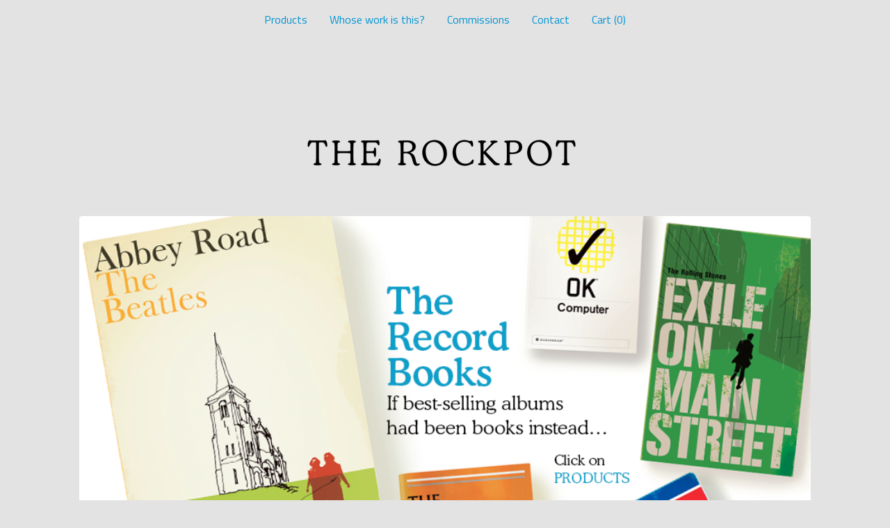

--- FILE ---
content_type: text/html; charset=utf-8
request_url: https://www.rockpot.co.uk/
body_size: 56523
content:









<!DOCTYPE html>
<html>
  <head>
    <title>The Rockpot</title>
    <meta charset="utf-8">
    <meta name="viewport" content="width=device-width, initial-scale=1">
    <link href="/theme_stylesheets/239920266/1765055150/theme.css" media="screen" rel="stylesheet" type="text/css">
    <!-- Served from Big Cartel Storefront -->
<!-- Big Cartel generated meta tags -->
<meta name="generator" content="Big Cartel" />
<meta name="author" content="The Rockpot" />
<meta name="description" content="Art by Christophe Gowans, including limited edition screenprints, giclée prints, postcards" />
<meta name="referrer" content="strict-origin-when-cross-origin" />
<meta name="theme_name" content="Luna" />
<meta name="theme_version" content="2.21.5" />
<meta property="og:type" content="website" />
<meta property="og:site_name" content="The Rockpot" />
<meta property="og:title" content="The Rockpot" />
<meta property="og:url" content="https://www.rockpot.co.uk/" />
<meta property="og:description" content="Art by Christophe Gowans, including limited edition screenprints, giclée prints, postcards" />
<meta property="og:image" content="https://assets.bigcartel.com/account_images/228985/store.jpg?auto=format&amp;fit=max&amp;h=1200&amp;w=1200" />
<meta property="og:image:secure_url" content="https://assets.bigcartel.com/account_images/228985/store.jpg?auto=format&amp;fit=max&amp;h=1200&amp;w=1200" />
<meta name="twitter:card" content="summary_large_image" />
<meta name="twitter:title" content="The Rockpot" />
<meta name="twitter:description" content="Art by Christophe Gowans, including limited edition screenprints, giclée prints, postcards" />
<meta name="twitter:image" content="https://assets.bigcartel.com/account_images/228985/store.jpg?auto=format&amp;fit=max&amp;h=1200&amp;w=1200" />
<!-- end of generated meta tags -->

<!-- Big Cartel generated link tags -->
<link rel="preconnect" href="https://fonts.googleapis.com" />
<link rel="preconnect" href="https://fonts.gstatic.com" crossorigin="true" />
<link rel="stylesheet" href="//fonts.googleapis.com/css?family=Source+Sans+Pro:300,400,500,700|Titillium+Web:400,600,700&amp;display=swap" type="text/css" title="Google Fonts" />
<link rel="canonical" href="https://www.rockpot.co.uk/" />
<link rel="alternate" href="https://www.rockpot.co.uk/products.xml" type="application/rss+xml" title="Product Feed" />
<link rel="icon" href="/favicon.svg" type="image/svg+xml" />
<link rel="icon" href="/favicon.ico" type="image/x-icon" />
<link rel="apple-touch-icon" href="/apple-touch-icon.png" />
<!-- end of generated link tags -->

<!-- Big Cartel generated structured data -->
<script type="application/ld+json">
{"@context":"https://schema.org","@type":"BreadcrumbList","itemListElement":[{"@type":"ListItem","position":1,"name":"Home","item":"https://www.rockpot.co.uk/"}]}
</script>
<script type="application/ld+json">
[{"@context":"https://schema.org","@type":"WebSite","name":"The Rockpot","description":"Art by Christophe Gowans, including limited edition screenprints, giclée prints, postcards","url":"https://www.rockpot.co.uk","potentialAction":{"@type":"SearchAction","target":{"@type":"EntryPoint","urlTemplate":"https://www.rockpot.co.uk/products?search={search_term_string}"},"query-input":"required name=search_term_string"}},{"@context":"https://schema.org","@type":"Organization","name":"The Rockpot","description":"Art by Christophe Gowans, including limited edition screenprints, giclée prints, postcards","url":"https://www.rockpot.co.uk","logo":{"@type":"ImageObject","url":"https://assets.bigcartel.com/account_images/228985/store.jpg?auto=format\u0026fit=max\u0026h=1200\u0026w=1200"}}]
</script>
<script type="application/ld+json">
{"@context":"https://schema.org","@type":"ItemList","name":"Featured Products","itemListElement":[{"@type":"ListItem","name":"Dracula","position":1,"url":"https://www.rockpot.co.uk/product/dracula"},{"@type":"ListItem","name":"LOLITA","position":2,"url":"https://www.rockpot.co.uk/product/lolita"},{"@type":"ListItem","name":"WHERE THE WILD THINGS ARE","position":3,"url":"https://www.rockpot.co.uk/product/where-the-wild-things-are"},{"@type":"ListItem","name":"THE UNBEARABLE LIGHTNESS OF BEING","position":4,"url":"https://www.rockpot.co.uk/product/the-unbearable-lightness-of-being"},{"@type":"ListItem","name":"TO KILL A MOCKINGBIRD","position":5,"url":"https://www.rockpot.co.uk/product/to-kill-a-mockingbird"},{"@type":"ListItem","name":"THREE MEN IN A BOAT","position":6,"url":"https://www.rockpot.co.uk/product/three-men-in-a-boat"},{"@type":"ListItem","name":"THE TIME MACHINE","position":7,"url":"https://www.rockpot.co.uk/product/the-time-machine"},{"@type":"ListItem","name":"THE LION, THE WITCH AND THE WARDROBE","position":8,"url":"https://www.rockpot.co.uk/product/the-lion-the-witch-and-the-wardrobe"},{"@type":"ListItem","name":"THE IPCRESS FILE","position":9,"url":"https://www.rockpot.co.uk/product/the-ipcress-file"},{"@type":"ListItem","name":"THE HEART IS A LONELY HUNTER","position":10,"url":"https://www.rockpot.co.uk/product/the-heart-is-a-lonely-hunter"},{"@type":"ListItem","name":"THE DICE MAN","position":11,"url":"https://www.rockpot.co.uk/product/the-dice-man"},{"@type":"ListItem","name":"THE SCARLET LETTER","position":12,"url":"https://www.rockpot.co.uk/product/the-scarlet-letter"},{"@type":"ListItem","name":"WUTHERING HEIGHTS","position":13,"url":"https://www.rockpot.co.uk/product/wuthering-heights"},{"@type":"ListItem","name":"ROBINSON CRUSOE","position":14,"url":"https://www.rockpot.co.uk/product/robinson-crusoe"},{"@type":"ListItem","name":"ONE FLEW OVER THE CUCKOO'S NEST","position":15,"url":"https://www.rockpot.co.uk/product/one-flew-over-the-cuckoo-s-nest"},{"@type":"ListItem","name":"THE OLD MAN AND THE SEA","position":16,"url":"https://www.rockpot.co.uk/product/the-old-man-and-the-sea"},{"@type":"ListItem","name":"MONEY","position":17,"url":"https://www.rockpot.co.uk/product/money"},{"@type":"ListItem","name":"MOBY-DICK","position":18,"url":"https://www.rockpot.co.uk/product/moby-dick"},{"@type":"ListItem","name":"THE METAMORPHOSIS","position":19,"url":"https://www.rockpot.co.uk/product/the-metamorphosis"},{"@type":"ListItem","name":"LUCKY JIM","position":20,"url":"https://www.rockpot.co.uk/product/lucky-jim"},{"@type":"ListItem","name":"LOVE STORY","position":21,"url":"https://www.rockpot.co.uk/product/love-story"},{"@type":"ListItem","name":"LORD OF THE FLIES","position":22,"url":"https://www.rockpot.co.uk/product/lord-of-the-flies"},{"@type":"ListItem","name":"JONATHAN LIVINGSTON SEAGULL","position":23,"url":"https://www.rockpot.co.uk/product/jonathan-livingston-seagull"},{"@type":"ListItem","name":"INVISIBLE MAN","position":24,"url":"https://www.rockpot.co.uk/product/invisible-man"},{"@type":"ListItem","name":"IF ON A WINTER'S NIGHT A TRAVELLER","position":25,"url":"https://www.rockpot.co.uk/product/if-on-a-winter-s-night-a-traveller"},{"@type":"ListItem","name":"GREEN EGGS AND HAM","position":26,"url":"https://www.rockpot.co.uk/product/green-eggs-and-ham"},{"@type":"ListItem","name":"THE GORMENGHAST TRILOGY","position":27,"url":"https://www.rockpot.co.uk/product/the-gormenghast-trilogy"},{"@type":"ListItem","name":"FRANKENSTEIN","position":28,"url":"https://www.rockpot.co.uk/product/frankenstein"},{"@type":"ListItem","name":"FINNEGANS WAKE","position":29,"url":"https://www.rockpot.co.uk/product/finnegans-wake"},{"@type":"ListItem","name":"FAHRENHEIT 451","position":30,"url":"https://www.rockpot.co.uk/product/fahrenheit-451"},{"@type":"ListItem","name":"EMMA","position":31,"url":"https://www.rockpot.co.uk/product/emma"},{"@type":"ListItem","name":"EAST OF EDEN","position":32,"url":"https://www.rockpot.co.uk/product/east-of-eden"},{"@type":"ListItem","name":"DUNE","position":33,"url":"https://www.rockpot.co.uk/product/dune"},{"@type":"ListItem","name":"DON QUIXOTE","position":34,"url":"https://www.rockpot.co.uk/product/don-quixote"},{"@type":"ListItem","name":"CLOUD ATLAS","position":35,"url":"https://www.rockpot.co.uk/product/cloud-atlas"},{"@type":"ListItem","name":"CATCHER IN THE RYE","position":36,"url":"https://www.rockpot.co.uk/product/catcher-in-the-rye"},{"@type":"ListItem","name":"CATCH 22","position":37,"url":"https://www.rockpot.co.uk/product/catch-22"},{"@type":"ListItem","name":"BRIGHTON ROCK","position":38,"url":"https://www.rockpot.co.uk/product/brighton-rock"},{"@type":"ListItem","name":"BREAKFAST OF CHAMPIONS","position":39,"url":"https://www.rockpot.co.uk/product/breakfast-of-champions"},{"@type":"ListItem","name":"BRAVE NEW WORLD","position":40,"url":"https://www.rockpot.co.uk/product/brave-new-world"},{"@type":"ListItem","name":"AND THEN THERE WERE NONE","position":41,"url":"https://www.rockpot.co.uk/product/and-then-there-were-none"},{"@type":"ListItem","name":"NINETEEN EIGHTY-FOUR","position":42,"url":"https://www.rockpot.co.uk/product/nineteen-eighty-four"},{"@type":"ListItem","name":"100 YEARS  OF SOLITUDE","position":43,"url":"https://www.rockpot.co.uk/product/100-years-of-solitude"},{"@type":"ListItem","name":"THE THIRTY-NINE STEPS","position":44,"url":"https://www.rockpot.co.uk/product/the-thirty-nine-steps"},{"@type":"ListItem","name":"Abbey Road Art Print","position":45,"url":"https://www.rockpot.co.uk/product/abbey-road-art-print"},{"@type":"ListItem","name":"Blonde on Blonde Art Print","position":46,"url":"https://www.rockpot.co.uk/product/blonde-on-blonde-art-print"},{"@type":"ListItem","name":"Exile On Main Street Art Print","position":47,"url":"https://www.rockpot.co.uk/product/exile-on-main-street-art-print"},{"@type":"ListItem","name":"A Day at the Races/A Night at the Opera Art Print","position":48,"url":"https://www.rockpot.co.uk/product/a-day-at-the-races-a-night-at-the-opera-art-print"},{"@type":"ListItem","name":"OK Computer Art Print","position":49,"url":"https://www.rockpot.co.uk/product/ok-computer-art-print"},{"@type":"ListItem","name":"The Record Books : Your Top 10","position":50,"url":"https://www.rockpot.co.uk/product/the-record-books-postcards-your-top-10"},{"@type":"ListItem","name":"The Suburbs Art Print","position":51,"url":"https://www.rockpot.co.uk/product/the-suburbs-art-print"},{"@type":"ListItem","name":"London Calling Art Print","position":52,"url":"https://www.rockpot.co.uk/product/london-calling-art-print"},{"@type":"ListItem","name":"The Man Who Sold The World Art Print","position":53,"url":"https://www.rockpot.co.uk/product/the-man-who-sold-the-world-art-print"},{"@type":"ListItem","name":"Blood On The Tracks Art Print","position":54,"url":"https://www.rockpot.co.uk/product/blood-on-the-tracks-art-print"},{"@type":"ListItem","name":"Animals Art Print","position":55,"url":"https://www.rockpot.co.uk/product/animals-art-print"},{"@type":"ListItem","name":"Led Zeppelin IV Art Print","position":56,"url":"https://www.rockpot.co.uk/product/led-zeppelin-iv-art-print"},{"@type":"ListItem","name":"The Dark Side of the Moon Art Print","position":57,"url":"https://www.rockpot.co.uk/product/the-dark-side-of-the-moon"},{"@type":"ListItem","name":"The Queen Is Dead Art Print","position":58,"url":"https://www.rockpot.co.uk/product/the-queen-is-dead-art-print"},{"@type":"ListItem","name":"Daydream Nation Art Print","position":59,"url":"https://www.rockpot.co.uk/product/daydream-nation-art-print"},{"@type":"ListItem","name":"Rain Dogs Art Print","position":60,"url":"https://www.rockpot.co.uk/product/rain-dogs-art-print"},{"@type":"ListItem","name":"Hounds Of Love Art Print","position":61,"url":"https://www.rockpot.co.uk/product/hounds-of-love-art-print"},{"@type":"ListItem","name":"A Love Supreme Art Print","position":62,"url":"https://www.rockpot.co.uk/product/a-love-supreme"},{"@type":"ListItem","name":"Agaetis Byrjun Art Print","position":63,"url":"https://www.rockpot.co.uk/product/agaetis-byrjun"},{"@type":"ListItem","name":"Ace of Spades Art Print","position":64,"url":"https://www.rockpot.co.uk/product/ace-of-spades-art-print-new"},{"@type":"ListItem","name":"Waterloo Sunset Art Print","position":65,"url":"https://www.rockpot.co.uk/product/waterloo-sunset-art-print-new"},{"@type":"ListItem","name":"Crosstown Traffic Art Print","position":66,"url":"https://www.rockpot.co.uk/product/crosstown-traffic-art-print"},{"@type":"ListItem","name":"L3+DZ+3PP3+7I+N Art Print","position":67,"url":"https://www.rockpot.co.uk/product/l3-dz-3pp3-7i-n-art-print-new"},{"@type":"ListItem","name":"SM1+TH5 Art Print","position":68,"url":"https://www.rockpot.co.uk/product/sm1-th5-art-print-new"},{"@type":"ListItem","name":"KR4+F7+W3+RK Art Print","position":69,"url":"https://www.rockpot.co.uk/product/kr4-f7-w3-rk-art-print-new"},{"@type":"ListItem","name":"ROY • Art Print","position":70,"url":"https://www.rockpot.co.uk/product/roy-art-print"},{"@type":"ListItem","name":"MIA • Art Print","position":71,"url":"https://www.rockpot.co.uk/product/mia-art-print"},{"@type":"ListItem","name":"DAVE • Art Print","position":72,"url":"https://www.rockpot.co.uk/product/dave-art-print"},{"@type":"ListItem","name":"Sir Alec \u0026 I • Issue 1","position":73,"url":"https://www.rockpot.co.uk/product/sir-alec-i-issue-1"},{"@type":"ListItem","name":"By Hand : Torn Art Print","position":74,"url":"https://www.rockpot.co.uk/product/inktober-torn-art-print"},{"@type":"ListItem","name":"By Hand : Grass Art Print","position":75,"url":"https://www.rockpot.co.uk/product/inktober-grass-art-print"},{"@type":"ListItem","name":"By Hand : 8 Art Print","position":76,"url":"https://www.rockpot.co.uk/product/inktober-8-art-print"},{"@type":"ListItem","name":"By Hand : Knuckles Art Print","position":77,"url":"https://www.rockpot.co.uk/product/inktober-knuckles-art-print"},{"@type":"ListItem","name":"By Hand : Drips Art Print","position":78,"url":"https://www.rockpot.co.uk/product/inktober-drips-art-print"},{"@type":"ListItem","name":"By Hand : Probble Art Print","position":79,"url":"https://www.rockpot.co.uk/product/inktober-probble-art-print"},{"@type":"ListItem","name":"By Hand : Be Art Print","position":80,"url":"https://www.rockpot.co.uk/product/inktober-be-art-print"},{"@type":"ListItem","name":"By Hand : E is For Elephant Art Print","position":81,"url":"https://www.rockpot.co.uk/product/inktober-e-is-for-elephant-art-print"},{"@type":"ListItem","name":"By Hand : Pebble Art Print","position":82,"url":"https://www.rockpot.co.uk/product/inktober-pebble-art-print"},{"@type":"ListItem","name":"By Hand : Brain Art Print","position":83,"url":"https://www.rockpot.co.uk/product/inktober-brain-art-print"},{"@type":"ListItem","name":"By Hand : Paul's Snake Art Print","position":84,"url":"https://www.rockpot.co.uk/product/inktober-paul-s-snake-art-print"},{"@type":"ListItem","name":"By Hand : Acorn Art Print","position":85,"url":"https://www.rockpot.co.uk/product/inktober-acorn-art-print"},{"@type":"ListItem","name":"By Hand : Snout Art Print","position":86,"url":"https://www.rockpot.co.uk/product/inktober-snout-art-print"},{"@type":"ListItem","name":"By Hand : Leaf Art Print","position":87,"url":"https://www.rockpot.co.uk/product/inktober-leaf-art-print"},{"@type":"ListItem","name":"By Hand : Single Stroke Negative Art Print","position":88,"url":"https://www.rockpot.co.uk/product/inktober-single-stroke-negative-art-print"},{"@type":"ListItem","name":"By Hand : Loop Art Print","position":89,"url":"https://www.rockpot.co.uk/product/inktober-loop-art-print"},{"@type":"ListItem","name":"By Hand : Two Brushstroke Coastline Art Print","position":90,"url":"https://www.rockpot.co.uk/product/inktober-two-brushstroke-coastline-art-print"},{"@type":"ListItem","name":"By Hand : Mug Art Print","position":91,"url":"https://www.rockpot.co.uk/product/inktober-mug-art-print"},{"@type":"ListItem","name":"By Hand : Mask Art Print","position":92,"url":"https://www.rockpot.co.uk/product/inktober-mask-art-print"},{"@type":"ListItem","name":"By Hand : E Art Print","position":93,"url":"https://www.rockpot.co.uk/product/inktober-e-art-print"},{"@type":"ListItem","name":"By Hand : Hole Art Print","position":94,"url":"https://www.rockpot.co.uk/product/inktober-hole-art-print"},{"@type":"ListItem","name":"By Hand : Face Palm Art Print","position":95,"url":"https://www.rockpot.co.uk/product/inktober-face-palm-art-print"},{"@type":"ListItem","name":"By Hand : Pine Cone Art Print","position":96,"url":"https://www.rockpot.co.uk/product/inktober-pine-cone-art-print"},{"@type":"ListItem","name":"By Hand : Looking Forward Art Print","position":97,"url":"https://www.rockpot.co.uk/product/inktober-looking-forward-art-print"},{"@type":"ListItem","name":"By Hand : Self Art Print","position":98,"url":"https://www.rockpot.co.uk/product/inktober-self-art-print"},{"@type":"ListItem","name":"Title Sequence Art Print","position":99,"url":"https://www.rockpot.co.uk/product/title-sequence-art-print"}]}
</script>

<!-- end of generated structured data -->

<script>
  window.bigcartel = window.bigcartel || {};
  window.bigcartel = {
    ...window.bigcartel,
    ...{"account":{"id":419714,"host":"www.rockpot.co.uk","bc_host":"therockpot.bigcartel.com","currency":"GBP","country":{"code":"GB","name":"United Kingdom"}},"theme":{"name":"Luna","version":"2.21.5","colors":{"link_hover_color":"#888888","button_background_color":"#000000","button_text_color":"#FFFFFF","background_color":"#e3e3e3","button_hover_background_color":"#777777","primary_text_color":"#333333","link_text_color":"#111111"}},"checkout":{"payments_enabled":true,"paypal_merchant_id":"PT7VQWFFQKWXG"},"page":{"type":"home"}}
  }
</script>
<script async src="https://www.paypal.com/sdk/js?client-id=AbPSFDwkxJ_Pxau-Ek8nKIMWIanP8jhAdSXX5MbFoCq_VkpAHX7DZEbfTARicVRWOVUgeUt44lu7oHF-&merchant-id=PT7VQWFFQKWXG&currency=GBP&components=messages,buttons" data-partner-attribution-id="BigCartel_SP_PPCP" data-namespace="PayPalSDK"></script>
<script type="text/javascript">
  var _bcaq = _bcaq || [];
  _bcaq.push(['_setUrl','stats1.bigcartel.com']);_bcaq.push(['_trackVisit','419714']);
  (function() {
    var bca = document.createElement('script'); bca.type = 'text/javascript'; bca.async = true;
    bca.src = '/stats.min.js';
    var s = document.getElementsByTagName('script')[0]; s.parentNode.insertBefore(bca, s);
  })();
</script>
<script src="/assets/currency-formatter-e6d2ec3fd19a4c813ec8b993b852eccecac4da727de1c7e1ecbf0a335278e93a.js"></script>
    <style>.preloader * { opacity: 0; }.transition-preloader * { transition: none !important }</style>
  
<style></style>
</head>

  <body id="home_page" class="theme preloader transition-preloader" data-bc-page-type="home" style="">
    
    <header data-bc-hook="header">
      <div class="wrapper">
        <nav class="header-nav" role="navigation" aria-label="Main">
          <ul>
            <li><a href="/products">Products</a></li>
            
              
                <li><a title="View Whose work is this?" href="/who-made-this-stuff">Whose work is this?</a></li>
              
                <li><a title="View Commissions" href="/commissions">Commissions</a></li>
              
            
            
            
              <li><a href="/contact">Contact</a></li>
            
            <li><a href="/cart">Cart (<span class="cart-num-items">0</span>)</a></li>
          </ul>
        </nav>

        <div class="branding">
          <a href="/" title="Home">
            
              
              
              
              
              
              <img
                class="store-logo"
                srcset="https://assets.bigcartel.com/theme_images/19622455/Rockpot_Banner_Simple.png?auto=format&fit=max&h=130&w=780 1x, https://assets.bigcartel.com/theme_images/19622455/Rockpot_Banner_Simple.png?auto=format&fit=max&h=260&w=1560 2x"
                src="https://assets.bigcartel.com/theme_images/19622455/Rockpot_Banner_Simple.png?auto=format&fit=max&h=130&w=780"
                alt="The Rockpot Home"
              >
            
          </a>
        </div>
      </div>
      <nav class="header-nav mobile-nav" aria-label="Mobile Main" role="navigation">
        <ul>
          <li><a href="/products">Products</a></li>
          
            
              <li><a title="View Whose work is this?" href="/who-made-this-stuff">Whose work is this?</a></li>
            
              <li><a title="View Commissions" href="/commissions">Commissions</a></li>
            
          
          
            <li><a href="/contact">Contact</a></li>
          
          <li><a href="/cart">Cart (<span class="cart-num-items">0</span>)</a></li>
        </ul>
      </nav>
    </header>
    <main class="main" id="main">
      <div class="wrapper" data-bc-hook="content">
        

        
          
  <div class="splide home-slideshow">
    <div class="splide__track">
      <div class="splide__list">
        
          <div class="splide__slide">
            <img
              alt="Slideshow image 1"
              fetchpriority="high"
              class="slideshow-image"
              srcset="https://assets.bigcartel.com/theme_images/19622758/Record_Books_Slide.png?auto=format&fit=max&w=1068, https://assets.bigcartel.com/theme_images/19622758/Record_Books_Slide.png?auto=format&fit=max&w=2136 2x"
              src="https://assets.bigcartel.com/theme_images/19622758/Record_Books_Slide.png?auto=format&fit=max&w=1068">
          </div>
        
          <div class="splide__slide">
            <img
              alt="Slideshow image 2"
              loading="lazy"
              class="slideshow-image"
              srcset="https://assets.bigcartel.com/theme_images/19622752/Musical_Chemistry_Slide.png?auto=format&fit=max&w=1068, https://assets.bigcartel.com/theme_images/19622752/Musical_Chemistry_Slide.png?auto=format&fit=max&w=2136 2x"
              src="https://assets.bigcartel.com/theme_images/19622752/Musical_Chemistry_Slide.png?auto=format&fit=max&w=1068">
          </div>
        
          <div class="splide__slide">
            <img
              alt="Slideshow image 3"
              loading="lazy"
              class="slideshow-image"
              srcset="https://assets.bigcartel.com/theme_images/19622755/Name_That_Tune_Slide.png?auto=format&fit=max&w=1068, https://assets.bigcartel.com/theme_images/19622755/Name_That_Tune_Slide.png?auto=format&fit=max&w=2136 2x"
              src="https://assets.bigcartel.com/theme_images/19622755/Name_That_Tune_Slide.png?auto=format&fit=max&w=1068">
          </div>
        
          <div class="splide__slide">
            <img
              alt="Slideshow image 4"
              loading="lazy"
              class="slideshow-image"
              srcset="https://assets.bigcartel.com/theme_images/19622749/Inktober_Slide.png?auto=format&fit=max&w=1068, https://assets.bigcartel.com/theme_images/19622749/Inktober_Slide.png?auto=format&fit=max&w=2136 2x"
              src="https://assets.bigcartel.com/theme_images/19622749/Inktober_Slide.png?auto=format&fit=max&w=1068">
          </div>
        
          <div class="splide__slide">
            <img
              alt="Slideshow image 5"
              loading="lazy"
              class="slideshow-image"
              srcset="https://assets.bigcartel.com/theme_images/19622743/Apps_Slide.png?auto=format&fit=max&w=1068, https://assets.bigcartel.com/theme_images/19622743/Apps_Slide.png?auto=format&fit=max&w=2136 2x"
              src="https://assets.bigcartel.com/theme_images/19622743/Apps_Slide.png?auto=format&fit=max&w=1068">
          </div>
        
          <div class="splide__slide">
            <img
              alt="Slideshow image 6"
              loading="lazy"
              class="slideshow-image"
              srcset="https://assets.bigcartel.com/theme_images/19622746/Filmface_Slide.png?auto=format&fit=max&w=1068, https://assets.bigcartel.com/theme_images/19622746/Filmface_Slide.png?auto=format&fit=max&w=2136 2x"
              src="https://assets.bigcartel.com/theme_images/19622746/Filmface_Slide.png?auto=format&fit=max&w=1068">
          </div>
        
      </div>
    </div>
  </div>




<div class="featured-container">
  
  
  

  
  
  
    
      
        
        
  

  
  

  <h1 class="featured-title page-title">
    Featured
  </h1>

  
  
</div>


  
    
      <div class="product-list-container">
        <div class="product-list " data-max-products-desktop="3" data-max-products-mobile="2">
          
            
            
            
            
            
            
            <div class="product-list-thumb product">
              <a class="product-list-link product-list-link--rollover" href="/product/dracula" title="Dracula">
                <div class="product-list-image-container product-list-image-container-cover">
                  <img
                    alt=""
                    class="blur-up product-list-image lazyload grid-cover"
                    src="https://assets.bigcartel.com/product_images/299204061/Dracula+Packshot.jpg?auto=format&fit=max&w=20"
                    data-aspectratio="1.0"
                    data-srcset="
                      https://assets.bigcartel.com/product_images/299204061/Dracula+Packshot.jpg?auto=format&fit=max&w=240 240w,
                      https://assets.bigcartel.com/product_images/299204061/Dracula+Packshot.jpg?auto=format&fit=max&w=320 320w,
                      https://assets.bigcartel.com/product_images/299204061/Dracula+Packshot.jpg?auto=format&fit=max&w=400 400w,
                      https://assets.bigcartel.com/product_images/299204061/Dracula+Packshot.jpg?auto=format&fit=max&w=540 540w,
                      https://assets.bigcartel.com/product_images/299204061/Dracula+Packshot.jpg?auto=format&fit=max&w=600 600w,
                      https://assets.bigcartel.com/product_images/299204061/Dracula+Packshot.jpg?auto=format&fit=max&w=800 800w,
                      https://assets.bigcartel.com/product_images/299204061/Dracula+Packshot.jpg?auto=format&fit=max&w=960 960w
                    "
                    data-sizes="auto"
                  >
                </div>
                <div class="product-list-thumb-info">
                  <div class="product-list-thumb-name">Dracula</div>
                  <div class="product-list-thumb-price">
                    
                    
                    

                    
                      <span class="currency_sign">&pound;</span>29.00 - <span class="currency_sign">&pound;</span>49.00

                      
                    
                  </div>
                  
                    
                  
                  
                </div>
              </a>
            </div>
          
            
            
            
            
            
            
            <div class="product-list-thumb product">
              <a class="product-list-link product-list-link--rollover" href="/product/lolita" title="LOLITA">
                <div class="product-list-image-container product-list-image-container-cover">
                  <img
                    alt=""
                    class="blur-up product-list-image lazyload grid-cover"
                    src="https://assets.bigcartel.com/product_images/235966988/Lolita+Packshot.jpg?auto=format&fit=max&w=20"
                    data-aspectratio="1.0"
                    data-srcset="
                      https://assets.bigcartel.com/product_images/235966988/Lolita+Packshot.jpg?auto=format&fit=max&w=240 240w,
                      https://assets.bigcartel.com/product_images/235966988/Lolita+Packshot.jpg?auto=format&fit=max&w=320 320w,
                      https://assets.bigcartel.com/product_images/235966988/Lolita+Packshot.jpg?auto=format&fit=max&w=400 400w,
                      https://assets.bigcartel.com/product_images/235966988/Lolita+Packshot.jpg?auto=format&fit=max&w=540 540w,
                      https://assets.bigcartel.com/product_images/235966988/Lolita+Packshot.jpg?auto=format&fit=max&w=600 600w,
                      https://assets.bigcartel.com/product_images/235966988/Lolita+Packshot.jpg?auto=format&fit=max&w=800 800w,
                      https://assets.bigcartel.com/product_images/235966988/Lolita+Packshot.jpg?auto=format&fit=max&w=960 960w
                    "
                    data-sizes="auto"
                  >
                </div>
                <div class="product-list-thumb-info">
                  <div class="product-list-thumb-name">LOLITA</div>
                  <div class="product-list-thumb-price">
                    
                    
                    

                    
                      <span class="currency_sign">&pound;</span>29.00 - <span class="currency_sign">&pound;</span>49.00

                      
                    
                  </div>
                  
                    
                  
                  
                </div>
              </a>
            </div>
          
            
            
            
            
            
            
            <div class="product-list-thumb product">
              <a class="product-list-link product-list-link--rollover" href="/product/where-the-wild-things-are" title="WHERE THE WILD THINGS ARE">
                <div class="product-list-image-container product-list-image-container-cover">
                  <img
                    alt=""
                    class="blur-up product-list-image lazyload grid-cover"
                    src="https://assets.bigcartel.com/product_images/235966706/Where+the+Wild+Things+Packshot.jpg?auto=format&fit=max&w=20"
                    data-aspectratio="1.0"
                    data-srcset="
                      https://assets.bigcartel.com/product_images/235966706/Where+the+Wild+Things+Packshot.jpg?auto=format&fit=max&w=240 240w,
                      https://assets.bigcartel.com/product_images/235966706/Where+the+Wild+Things+Packshot.jpg?auto=format&fit=max&w=320 320w,
                      https://assets.bigcartel.com/product_images/235966706/Where+the+Wild+Things+Packshot.jpg?auto=format&fit=max&w=400 400w,
                      https://assets.bigcartel.com/product_images/235966706/Where+the+Wild+Things+Packshot.jpg?auto=format&fit=max&w=540 540w,
                      https://assets.bigcartel.com/product_images/235966706/Where+the+Wild+Things+Packshot.jpg?auto=format&fit=max&w=600 600w,
                      https://assets.bigcartel.com/product_images/235966706/Where+the+Wild+Things+Packshot.jpg?auto=format&fit=max&w=800 800w,
                      https://assets.bigcartel.com/product_images/235966706/Where+the+Wild+Things+Packshot.jpg?auto=format&fit=max&w=960 960w
                    "
                    data-sizes="auto"
                  >
                </div>
                <div class="product-list-thumb-info">
                  <div class="product-list-thumb-name">WHERE THE WILD THINGS ARE</div>
                  <div class="product-list-thumb-price">
                    
                    
                    

                    
                      <span class="currency_sign">&pound;</span>29.00 - <span class="currency_sign">&pound;</span>49.00

                      
                    
                  </div>
                  
                    
                  
                  
                </div>
              </a>
            </div>
          
            
            
            
            
            
            
            <div class="product-list-thumb product">
              <a class="product-list-link product-list-link--rollover" href="/product/the-unbearable-lightness-of-being" title="THE UNBEARABLE LIGHTNESS OF BEING">
                <div class="product-list-image-container product-list-image-container-cover">
                  <img
                    alt=""
                    class="blur-up product-list-image lazyload grid-cover"
                    src="https://assets.bigcartel.com/product_images/235966673/Unbearable+Packshot.jpg?auto=format&fit=max&w=20"
                    data-aspectratio="1.0"
                    data-srcset="
                      https://assets.bigcartel.com/product_images/235966673/Unbearable+Packshot.jpg?auto=format&fit=max&w=240 240w,
                      https://assets.bigcartel.com/product_images/235966673/Unbearable+Packshot.jpg?auto=format&fit=max&w=320 320w,
                      https://assets.bigcartel.com/product_images/235966673/Unbearable+Packshot.jpg?auto=format&fit=max&w=400 400w,
                      https://assets.bigcartel.com/product_images/235966673/Unbearable+Packshot.jpg?auto=format&fit=max&w=540 540w,
                      https://assets.bigcartel.com/product_images/235966673/Unbearable+Packshot.jpg?auto=format&fit=max&w=600 600w,
                      https://assets.bigcartel.com/product_images/235966673/Unbearable+Packshot.jpg?auto=format&fit=max&w=800 800w,
                      https://assets.bigcartel.com/product_images/235966673/Unbearable+Packshot.jpg?auto=format&fit=max&w=960 960w
                    "
                    data-sizes="auto"
                  >
                </div>
                <div class="product-list-thumb-info">
                  <div class="product-list-thumb-name">THE UNBEARABLE LIGHTNESS OF BEING</div>
                  <div class="product-list-thumb-price">
                    
                    
                    

                    
                      <span class="currency_sign">&pound;</span>29.00 - <span class="currency_sign">&pound;</span>49.00

                      
                    
                  </div>
                  
                    
                  
                  
                </div>
              </a>
            </div>
          
            
            
            
            
            
            
            <div class="product-list-thumb product">
              <a class="product-list-link product-list-link--rollover" href="/product/to-kill-a-mockingbird" title="TO KILL A MOCKINGBIRD">
                <div class="product-list-image-container product-list-image-container-cover">
                  <img
                    alt=""
                    class="blur-up product-list-image lazyload grid-cover"
                    src="https://assets.bigcartel.com/product_images/235966655/To+Kill+a+Mockingbird+Packshot.jpg?auto=format&fit=max&w=20"
                    data-aspectratio="1.0"
                    data-srcset="
                      https://assets.bigcartel.com/product_images/235966655/To+Kill+a+Mockingbird+Packshot.jpg?auto=format&fit=max&w=240 240w,
                      https://assets.bigcartel.com/product_images/235966655/To+Kill+a+Mockingbird+Packshot.jpg?auto=format&fit=max&w=320 320w,
                      https://assets.bigcartel.com/product_images/235966655/To+Kill+a+Mockingbird+Packshot.jpg?auto=format&fit=max&w=400 400w,
                      https://assets.bigcartel.com/product_images/235966655/To+Kill+a+Mockingbird+Packshot.jpg?auto=format&fit=max&w=540 540w,
                      https://assets.bigcartel.com/product_images/235966655/To+Kill+a+Mockingbird+Packshot.jpg?auto=format&fit=max&w=600 600w,
                      https://assets.bigcartel.com/product_images/235966655/To+Kill+a+Mockingbird+Packshot.jpg?auto=format&fit=max&w=800 800w,
                      https://assets.bigcartel.com/product_images/235966655/To+Kill+a+Mockingbird+Packshot.jpg?auto=format&fit=max&w=960 960w
                    "
                    data-sizes="auto"
                  >
                </div>
                <div class="product-list-thumb-info">
                  <div class="product-list-thumb-name">TO KILL A MOCKINGBIRD</div>
                  <div class="product-list-thumb-price">
                    
                    
                    

                    
                      <span class="currency_sign">&pound;</span>29.00 - <span class="currency_sign">&pound;</span>49.00

                      
                    
                  </div>
                  
                    
                  
                  
                </div>
              </a>
            </div>
          
            
            
            
            
            
            
            <div class="product-list-thumb product">
              <a class="product-list-link product-list-link--rollover" href="/product/three-men-in-a-boat" title="THREE MEN IN A BOAT">
                <div class="product-list-image-container product-list-image-container-cover">
                  <img
                    alt=""
                    class="blur-up product-list-image lazyload grid-cover"
                    src="https://assets.bigcartel.com/product_images/235966634/Three+Men+Packshot.jpg?auto=format&fit=max&w=20"
                    data-aspectratio="1.0"
                    data-srcset="
                      https://assets.bigcartel.com/product_images/235966634/Three+Men+Packshot.jpg?auto=format&fit=max&w=240 240w,
                      https://assets.bigcartel.com/product_images/235966634/Three+Men+Packshot.jpg?auto=format&fit=max&w=320 320w,
                      https://assets.bigcartel.com/product_images/235966634/Three+Men+Packshot.jpg?auto=format&fit=max&w=400 400w,
                      https://assets.bigcartel.com/product_images/235966634/Three+Men+Packshot.jpg?auto=format&fit=max&w=540 540w,
                      https://assets.bigcartel.com/product_images/235966634/Three+Men+Packshot.jpg?auto=format&fit=max&w=600 600w,
                      https://assets.bigcartel.com/product_images/235966634/Three+Men+Packshot.jpg?auto=format&fit=max&w=800 800w,
                      https://assets.bigcartel.com/product_images/235966634/Three+Men+Packshot.jpg?auto=format&fit=max&w=960 960w
                    "
                    data-sizes="auto"
                  >
                </div>
                <div class="product-list-thumb-info">
                  <div class="product-list-thumb-name">THREE MEN IN A BOAT</div>
                  <div class="product-list-thumb-price">
                    
                    
                    

                    
                      <span class="currency_sign">&pound;</span>29.00 - <span class="currency_sign">&pound;</span>49.00

                      
                    
                  </div>
                  
                    
                  
                  
                </div>
              </a>
            </div>
          
            
            
            
            
            
            
            <div class="product-list-thumb product">
              <a class="product-list-link product-list-link--rollover" href="/product/the-time-machine" title="THE TIME MACHINE">
                <div class="product-list-image-container product-list-image-container-cover">
                  <img
                    alt=""
                    class="blur-up product-list-image lazyload grid-cover"
                    src="https://assets.bigcartel.com/product_images/235966592/The+Time+Machine+Packshot.jpg?auto=format&fit=max&w=20"
                    data-aspectratio="1.0"
                    data-srcset="
                      https://assets.bigcartel.com/product_images/235966592/The+Time+Machine+Packshot.jpg?auto=format&fit=max&w=240 240w,
                      https://assets.bigcartel.com/product_images/235966592/The+Time+Machine+Packshot.jpg?auto=format&fit=max&w=320 320w,
                      https://assets.bigcartel.com/product_images/235966592/The+Time+Machine+Packshot.jpg?auto=format&fit=max&w=400 400w,
                      https://assets.bigcartel.com/product_images/235966592/The+Time+Machine+Packshot.jpg?auto=format&fit=max&w=540 540w,
                      https://assets.bigcartel.com/product_images/235966592/The+Time+Machine+Packshot.jpg?auto=format&fit=max&w=600 600w,
                      https://assets.bigcartel.com/product_images/235966592/The+Time+Machine+Packshot.jpg?auto=format&fit=max&w=800 800w,
                      https://assets.bigcartel.com/product_images/235966592/The+Time+Machine+Packshot.jpg?auto=format&fit=max&w=960 960w
                    "
                    data-sizes="auto"
                  >
                </div>
                <div class="product-list-thumb-info">
                  <div class="product-list-thumb-name">THE TIME MACHINE</div>
                  <div class="product-list-thumb-price">
                    
                    
                    

                    
                      <span class="currency_sign">&pound;</span>29.00 - <span class="currency_sign">&pound;</span>49.00

                      
                    
                  </div>
                  
                    
                  
                  
                </div>
              </a>
            </div>
          
            
            
            
            
            
            
            <div class="product-list-thumb product">
              <a class="product-list-link product-list-link--rollover" href="/product/the-lion-the-witch-and-the-wardrobe" title="THE LION, THE WITCH AND THE WARDROBE">
                <div class="product-list-image-container product-list-image-container-cover">
                  <img
                    alt=""
                    class="blur-up product-list-image lazyload grid-cover"
                    src="https://assets.bigcartel.com/product_images/235966574/The+Lion+The+Witch+Packshot.jpg?auto=format&fit=max&w=20"
                    data-aspectratio="1.0"
                    data-srcset="
                      https://assets.bigcartel.com/product_images/235966574/The+Lion+The+Witch+Packshot.jpg?auto=format&fit=max&w=240 240w,
                      https://assets.bigcartel.com/product_images/235966574/The+Lion+The+Witch+Packshot.jpg?auto=format&fit=max&w=320 320w,
                      https://assets.bigcartel.com/product_images/235966574/The+Lion+The+Witch+Packshot.jpg?auto=format&fit=max&w=400 400w,
                      https://assets.bigcartel.com/product_images/235966574/The+Lion+The+Witch+Packshot.jpg?auto=format&fit=max&w=540 540w,
                      https://assets.bigcartel.com/product_images/235966574/The+Lion+The+Witch+Packshot.jpg?auto=format&fit=max&w=600 600w,
                      https://assets.bigcartel.com/product_images/235966574/The+Lion+The+Witch+Packshot.jpg?auto=format&fit=max&w=800 800w,
                      https://assets.bigcartel.com/product_images/235966574/The+Lion+The+Witch+Packshot.jpg?auto=format&fit=max&w=960 960w
                    "
                    data-sizes="auto"
                  >
                </div>
                <div class="product-list-thumb-info">
                  <div class="product-list-thumb-name">THE LION, THE WITCH AND THE WARDROBE</div>
                  <div class="product-list-thumb-price">
                    
                    
                    

                    
                      <span class="currency_sign">&pound;</span>29.00 - <span class="currency_sign">&pound;</span>49.00

                      
                    
                  </div>
                  
                    
                  
                  
                </div>
              </a>
            </div>
          
            
            
            
            
            
            
            <div class="product-list-thumb product">
              <a class="product-list-link product-list-link--rollover" href="/product/the-ipcress-file" title="THE IPCRESS FILE">
                <div class="product-list-image-container product-list-image-container-cover">
                  <img
                    alt=""
                    class="blur-up product-list-image lazyload grid-cover"
                    src="https://assets.bigcartel.com/product_images/235966538/The+Ipcress+File+Packshot.jpg?auto=format&fit=max&w=20"
                    data-aspectratio="1.0"
                    data-srcset="
                      https://assets.bigcartel.com/product_images/235966538/The+Ipcress+File+Packshot.jpg?auto=format&fit=max&w=240 240w,
                      https://assets.bigcartel.com/product_images/235966538/The+Ipcress+File+Packshot.jpg?auto=format&fit=max&w=320 320w,
                      https://assets.bigcartel.com/product_images/235966538/The+Ipcress+File+Packshot.jpg?auto=format&fit=max&w=400 400w,
                      https://assets.bigcartel.com/product_images/235966538/The+Ipcress+File+Packshot.jpg?auto=format&fit=max&w=540 540w,
                      https://assets.bigcartel.com/product_images/235966538/The+Ipcress+File+Packshot.jpg?auto=format&fit=max&w=600 600w,
                      https://assets.bigcartel.com/product_images/235966538/The+Ipcress+File+Packshot.jpg?auto=format&fit=max&w=800 800w,
                      https://assets.bigcartel.com/product_images/235966538/The+Ipcress+File+Packshot.jpg?auto=format&fit=max&w=960 960w
                    "
                    data-sizes="auto"
                  >
                </div>
                <div class="product-list-thumb-info">
                  <div class="product-list-thumb-name">THE IPCRESS FILE</div>
                  <div class="product-list-thumb-price">
                    
                    
                    

                    
                      <span class="currency_sign">&pound;</span>29.00 - <span class="currency_sign">&pound;</span>49.00

                      
                    
                  </div>
                  
                    
                  
                  
                </div>
              </a>
            </div>
          
            
            
            
            
            
            
            <div class="product-list-thumb product">
              <a class="product-list-link product-list-link--rollover" href="/product/the-heart-is-a-lonely-hunter" title="THE HEART IS A LONELY HUNTER">
                <div class="product-list-image-container product-list-image-container-cover">
                  <img
                    alt=""
                    class="blur-up product-list-image lazyload grid-cover"
                    src="https://assets.bigcartel.com/product_images/235966493/The+Heart+is+a+Packshot.jpg?auto=format&fit=max&w=20"
                    data-aspectratio="1.0"
                    data-srcset="
                      https://assets.bigcartel.com/product_images/235966493/The+Heart+is+a+Packshot.jpg?auto=format&fit=max&w=240 240w,
                      https://assets.bigcartel.com/product_images/235966493/The+Heart+is+a+Packshot.jpg?auto=format&fit=max&w=320 320w,
                      https://assets.bigcartel.com/product_images/235966493/The+Heart+is+a+Packshot.jpg?auto=format&fit=max&w=400 400w,
                      https://assets.bigcartel.com/product_images/235966493/The+Heart+is+a+Packshot.jpg?auto=format&fit=max&w=540 540w,
                      https://assets.bigcartel.com/product_images/235966493/The+Heart+is+a+Packshot.jpg?auto=format&fit=max&w=600 600w,
                      https://assets.bigcartel.com/product_images/235966493/The+Heart+is+a+Packshot.jpg?auto=format&fit=max&w=800 800w,
                      https://assets.bigcartel.com/product_images/235966493/The+Heart+is+a+Packshot.jpg?auto=format&fit=max&w=960 960w
                    "
                    data-sizes="auto"
                  >
                </div>
                <div class="product-list-thumb-info">
                  <div class="product-list-thumb-name">THE HEART IS A LONELY HUNTER</div>
                  <div class="product-list-thumb-price">
                    
                    
                    

                    
                      <span class="currency_sign">&pound;</span>29.00 - <span class="currency_sign">&pound;</span>49.00

                      
                    
                  </div>
                  
                    
                  
                  
                </div>
              </a>
            </div>
          
            
            
            
            
            
            
            <div class="product-list-thumb product">
              <a class="product-list-link product-list-link--rollover" href="/product/the-dice-man" title="THE DICE MAN">
                <div class="product-list-image-container product-list-image-container-cover">
                  <img
                    alt=""
                    class="blur-up product-list-image lazyload grid-cover"
                    src="https://assets.bigcartel.com/product_images/235966460/The+Dice+Man+Packshot.jpg?auto=format&fit=max&w=20"
                    data-aspectratio="1.0"
                    data-srcset="
                      https://assets.bigcartel.com/product_images/235966460/The+Dice+Man+Packshot.jpg?auto=format&fit=max&w=240 240w,
                      https://assets.bigcartel.com/product_images/235966460/The+Dice+Man+Packshot.jpg?auto=format&fit=max&w=320 320w,
                      https://assets.bigcartel.com/product_images/235966460/The+Dice+Man+Packshot.jpg?auto=format&fit=max&w=400 400w,
                      https://assets.bigcartel.com/product_images/235966460/The+Dice+Man+Packshot.jpg?auto=format&fit=max&w=540 540w,
                      https://assets.bigcartel.com/product_images/235966460/The+Dice+Man+Packshot.jpg?auto=format&fit=max&w=600 600w,
                      https://assets.bigcartel.com/product_images/235966460/The+Dice+Man+Packshot.jpg?auto=format&fit=max&w=800 800w,
                      https://assets.bigcartel.com/product_images/235966460/The+Dice+Man+Packshot.jpg?auto=format&fit=max&w=960 960w
                    "
                    data-sizes="auto"
                  >
                </div>
                <div class="product-list-thumb-info">
                  <div class="product-list-thumb-name">THE DICE MAN</div>
                  <div class="product-list-thumb-price">
                    
                    
                    

                    
                      <span class="currency_sign">&pound;</span>29.00 - <span class="currency_sign">&pound;</span>49.00

                      
                    
                  </div>
                  
                    
                  
                  
                </div>
              </a>
            </div>
          
            
            
            
            
            
            
            <div class="product-list-thumb product">
              <a class="product-list-link product-list-link--rollover" href="/product/the-scarlet-letter" title="THE SCARLET LETTER">
                <div class="product-list-image-container product-list-image-container-cover">
                  <img
                    alt=""
                    class="blur-up product-list-image lazyload grid-cover"
                    src="https://assets.bigcartel.com/product_images/235966415/Scarlet+Letter+Packshot.jpg?auto=format&fit=max&w=20"
                    data-aspectratio="1.0"
                    data-srcset="
                      https://assets.bigcartel.com/product_images/235966415/Scarlet+Letter+Packshot.jpg?auto=format&fit=max&w=240 240w,
                      https://assets.bigcartel.com/product_images/235966415/Scarlet+Letter+Packshot.jpg?auto=format&fit=max&w=320 320w,
                      https://assets.bigcartel.com/product_images/235966415/Scarlet+Letter+Packshot.jpg?auto=format&fit=max&w=400 400w,
                      https://assets.bigcartel.com/product_images/235966415/Scarlet+Letter+Packshot.jpg?auto=format&fit=max&w=540 540w,
                      https://assets.bigcartel.com/product_images/235966415/Scarlet+Letter+Packshot.jpg?auto=format&fit=max&w=600 600w,
                      https://assets.bigcartel.com/product_images/235966415/Scarlet+Letter+Packshot.jpg?auto=format&fit=max&w=800 800w,
                      https://assets.bigcartel.com/product_images/235966415/Scarlet+Letter+Packshot.jpg?auto=format&fit=max&w=960 960w
                    "
                    data-sizes="auto"
                  >
                </div>
                <div class="product-list-thumb-info">
                  <div class="product-list-thumb-name">THE SCARLET LETTER</div>
                  <div class="product-list-thumb-price">
                    
                    
                    

                    
                      <span class="currency_sign">&pound;</span>29.00 - <span class="currency_sign">&pound;</span>49.00

                      
                    
                  </div>
                  
                    
                  
                  
                </div>
              </a>
            </div>
          
            
            
            
            
            
            
            <div class="product-list-thumb product">
              <a class="product-list-link product-list-link--rollover" href="/product/wuthering-heights" title="WUTHERING HEIGHTS">
                <div class="product-list-image-container product-list-image-container-cover">
                  <img
                    alt=""
                    class="blur-up product-list-image lazyload grid-cover"
                    src="https://assets.bigcartel.com/product_images/235966757/Wuthering+Heights+Packshot.jpg?auto=format&fit=max&w=20"
                    data-aspectratio="1.0"
                    data-srcset="
                      https://assets.bigcartel.com/product_images/235966757/Wuthering+Heights+Packshot.jpg?auto=format&fit=max&w=240 240w,
                      https://assets.bigcartel.com/product_images/235966757/Wuthering+Heights+Packshot.jpg?auto=format&fit=max&w=320 320w,
                      https://assets.bigcartel.com/product_images/235966757/Wuthering+Heights+Packshot.jpg?auto=format&fit=max&w=400 400w,
                      https://assets.bigcartel.com/product_images/235966757/Wuthering+Heights+Packshot.jpg?auto=format&fit=max&w=540 540w,
                      https://assets.bigcartel.com/product_images/235966757/Wuthering+Heights+Packshot.jpg?auto=format&fit=max&w=600 600w,
                      https://assets.bigcartel.com/product_images/235966757/Wuthering+Heights+Packshot.jpg?auto=format&fit=max&w=800 800w,
                      https://assets.bigcartel.com/product_images/235966757/Wuthering+Heights+Packshot.jpg?auto=format&fit=max&w=960 960w
                    "
                    data-sizes="auto"
                  >
                </div>
                <div class="product-list-thumb-info">
                  <div class="product-list-thumb-name">WUTHERING HEIGHTS</div>
                  <div class="product-list-thumb-price">
                    
                    
                    

                    
                      <span class="currency_sign">&pound;</span>29.00 - <span class="currency_sign">&pound;</span>49.00

                      
                    
                  </div>
                  
                    
                  
                  
                </div>
              </a>
            </div>
          
            
            
            
            
            
            
            <div class="product-list-thumb product">
              <a class="product-list-link product-list-link--rollover" href="/product/robinson-crusoe" title="ROBINSON CRUSOE">
                <div class="product-list-image-container product-list-image-container-cover">
                  <img
                    alt=""
                    class="blur-up product-list-image lazyload grid-cover"
                    src="https://assets.bigcartel.com/product_images/235966385/Robinson+Crusoe+Packshot.jpg?auto=format&fit=max&w=20"
                    data-aspectratio="1.0"
                    data-srcset="
                      https://assets.bigcartel.com/product_images/235966385/Robinson+Crusoe+Packshot.jpg?auto=format&fit=max&w=240 240w,
                      https://assets.bigcartel.com/product_images/235966385/Robinson+Crusoe+Packshot.jpg?auto=format&fit=max&w=320 320w,
                      https://assets.bigcartel.com/product_images/235966385/Robinson+Crusoe+Packshot.jpg?auto=format&fit=max&w=400 400w,
                      https://assets.bigcartel.com/product_images/235966385/Robinson+Crusoe+Packshot.jpg?auto=format&fit=max&w=540 540w,
                      https://assets.bigcartel.com/product_images/235966385/Robinson+Crusoe+Packshot.jpg?auto=format&fit=max&w=600 600w,
                      https://assets.bigcartel.com/product_images/235966385/Robinson+Crusoe+Packshot.jpg?auto=format&fit=max&w=800 800w,
                      https://assets.bigcartel.com/product_images/235966385/Robinson+Crusoe+Packshot.jpg?auto=format&fit=max&w=960 960w
                    "
                    data-sizes="auto"
                  >
                </div>
                <div class="product-list-thumb-info">
                  <div class="product-list-thumb-name">ROBINSON CRUSOE</div>
                  <div class="product-list-thumb-price">
                    
                    
                    

                    
                      <span class="currency_sign">&pound;</span>29.00 - <span class="currency_sign">&pound;</span>49.00

                      
                    
                  </div>
                  
                    
                  
                  
                </div>
              </a>
            </div>
          
            
            
            
            
            
            
            <div class="product-list-thumb product">
              <a class="product-list-link product-list-link--rollover" href="/product/one-flew-over-the-cuckoo-s-nest" title="ONE FLEW OVER THE CUCKOO&#39;S NEST">
                <div class="product-list-image-container product-list-image-container-cover">
                  <img
                    alt=""
                    class="blur-up product-list-image lazyload grid-cover"
                    src="https://assets.bigcartel.com/product_images/235966361/One+Flew+Packshot.jpg?auto=format&fit=max&w=20"
                    data-aspectratio="1.0"
                    data-srcset="
                      https://assets.bigcartel.com/product_images/235966361/One+Flew+Packshot.jpg?auto=format&fit=max&w=240 240w,
                      https://assets.bigcartel.com/product_images/235966361/One+Flew+Packshot.jpg?auto=format&fit=max&w=320 320w,
                      https://assets.bigcartel.com/product_images/235966361/One+Flew+Packshot.jpg?auto=format&fit=max&w=400 400w,
                      https://assets.bigcartel.com/product_images/235966361/One+Flew+Packshot.jpg?auto=format&fit=max&w=540 540w,
                      https://assets.bigcartel.com/product_images/235966361/One+Flew+Packshot.jpg?auto=format&fit=max&w=600 600w,
                      https://assets.bigcartel.com/product_images/235966361/One+Flew+Packshot.jpg?auto=format&fit=max&w=800 800w,
                      https://assets.bigcartel.com/product_images/235966361/One+Flew+Packshot.jpg?auto=format&fit=max&w=960 960w
                    "
                    data-sizes="auto"
                  >
                </div>
                <div class="product-list-thumb-info">
                  <div class="product-list-thumb-name">ONE FLEW OVER THE CUCKOO'S NEST</div>
                  <div class="product-list-thumb-price">
                    
                    
                    

                    
                      <span class="currency_sign">&pound;</span>29.00 - <span class="currency_sign">&pound;</span>49.00

                      
                    
                  </div>
                  
                    
                  
                  
                </div>
              </a>
            </div>
          
            
            
            
            
            
            
            <div class="product-list-thumb product">
              <a class="product-list-link product-list-link--rollover" href="/product/the-old-man-and-the-sea" title="THE OLD MAN AND THE SEA">
                <div class="product-list-image-container product-list-image-container-cover">
                  <img
                    alt=""
                    class="blur-up product-list-image lazyload grid-cover"
                    src="https://assets.bigcartel.com/product_images/235966322/Old+Man+Packshot.jpg?auto=format&fit=max&w=20"
                    data-aspectratio="1.0"
                    data-srcset="
                      https://assets.bigcartel.com/product_images/235966322/Old+Man+Packshot.jpg?auto=format&fit=max&w=240 240w,
                      https://assets.bigcartel.com/product_images/235966322/Old+Man+Packshot.jpg?auto=format&fit=max&w=320 320w,
                      https://assets.bigcartel.com/product_images/235966322/Old+Man+Packshot.jpg?auto=format&fit=max&w=400 400w,
                      https://assets.bigcartel.com/product_images/235966322/Old+Man+Packshot.jpg?auto=format&fit=max&w=540 540w,
                      https://assets.bigcartel.com/product_images/235966322/Old+Man+Packshot.jpg?auto=format&fit=max&w=600 600w,
                      https://assets.bigcartel.com/product_images/235966322/Old+Man+Packshot.jpg?auto=format&fit=max&w=800 800w,
                      https://assets.bigcartel.com/product_images/235966322/Old+Man+Packshot.jpg?auto=format&fit=max&w=960 960w
                    "
                    data-sizes="auto"
                  >
                </div>
                <div class="product-list-thumb-info">
                  <div class="product-list-thumb-name">THE OLD MAN AND THE SEA</div>
                  <div class="product-list-thumb-price">
                    
                    
                    

                    
                      <span class="currency_sign">&pound;</span>29.00 - <span class="currency_sign">&pound;</span>49.00

                      
                    
                  </div>
                  
                    
                  
                  
                </div>
              </a>
            </div>
          
            
            
            
            
            
            
            <div class="product-list-thumb product">
              <a class="product-list-link product-list-link--rollover" href="/product/money" title="MONEY">
                <div class="product-list-image-container product-list-image-container-cover">
                  <img
                    alt=""
                    class="blur-up product-list-image lazyload grid-cover"
                    src="https://assets.bigcartel.com/product_images/235966274/Money+Packshot.jpg?auto=format&fit=max&w=20"
                    data-aspectratio="1.0"
                    data-srcset="
                      https://assets.bigcartel.com/product_images/235966274/Money+Packshot.jpg?auto=format&fit=max&w=240 240w,
                      https://assets.bigcartel.com/product_images/235966274/Money+Packshot.jpg?auto=format&fit=max&w=320 320w,
                      https://assets.bigcartel.com/product_images/235966274/Money+Packshot.jpg?auto=format&fit=max&w=400 400w,
                      https://assets.bigcartel.com/product_images/235966274/Money+Packshot.jpg?auto=format&fit=max&w=540 540w,
                      https://assets.bigcartel.com/product_images/235966274/Money+Packshot.jpg?auto=format&fit=max&w=600 600w,
                      https://assets.bigcartel.com/product_images/235966274/Money+Packshot.jpg?auto=format&fit=max&w=800 800w,
                      https://assets.bigcartel.com/product_images/235966274/Money+Packshot.jpg?auto=format&fit=max&w=960 960w
                    "
                    data-sizes="auto"
                  >
                </div>
                <div class="product-list-thumb-info">
                  <div class="product-list-thumb-name">MONEY</div>
                  <div class="product-list-thumb-price">
                    
                    
                    

                    
                      <span class="currency_sign">&pound;</span>29.00 - <span class="currency_sign">&pound;</span>49.00

                      
                    
                  </div>
                  
                    
                  
                  
                </div>
              </a>
            </div>
          
            
            
            
            
            
            
            <div class="product-list-thumb product">
              <a class="product-list-link product-list-link--rollover" href="/product/moby-dick" title="MOBY-DICK">
                <div class="product-list-image-container product-list-image-container-cover">
                  <img
                    alt=""
                    class="blur-up product-list-image lazyload grid-cover"
                    src="https://assets.bigcartel.com/product_images/235966247/Moby-Dick+Packshot.jpg?auto=format&fit=max&w=20"
                    data-aspectratio="1.0"
                    data-srcset="
                      https://assets.bigcartel.com/product_images/235966247/Moby-Dick+Packshot.jpg?auto=format&fit=max&w=240 240w,
                      https://assets.bigcartel.com/product_images/235966247/Moby-Dick+Packshot.jpg?auto=format&fit=max&w=320 320w,
                      https://assets.bigcartel.com/product_images/235966247/Moby-Dick+Packshot.jpg?auto=format&fit=max&w=400 400w,
                      https://assets.bigcartel.com/product_images/235966247/Moby-Dick+Packshot.jpg?auto=format&fit=max&w=540 540w,
                      https://assets.bigcartel.com/product_images/235966247/Moby-Dick+Packshot.jpg?auto=format&fit=max&w=600 600w,
                      https://assets.bigcartel.com/product_images/235966247/Moby-Dick+Packshot.jpg?auto=format&fit=max&w=800 800w,
                      https://assets.bigcartel.com/product_images/235966247/Moby-Dick+Packshot.jpg?auto=format&fit=max&w=960 960w
                    "
                    data-sizes="auto"
                  >
                </div>
                <div class="product-list-thumb-info">
                  <div class="product-list-thumb-name">MOBY-DICK</div>
                  <div class="product-list-thumb-price">
                    
                    
                    

                    
                      <span class="currency_sign">&pound;</span>29.00 - <span class="currency_sign">&pound;</span>49.00

                      
                    
                  </div>
                  
                    
                  
                  
                </div>
              </a>
            </div>
          
            
            
            
            
            
            
            <div class="product-list-thumb product">
              <a class="product-list-link product-list-link--rollover" href="/product/the-metamorphosis" title="THE METAMORPHOSIS">
                <div class="product-list-image-container product-list-image-container-cover">
                  <img
                    alt=""
                    class="blur-up product-list-image lazyload grid-cover"
                    src="https://assets.bigcartel.com/product_images/235966205/Metamorphosis+Packshot.jpg?auto=format&fit=max&w=20"
                    data-aspectratio="1.0"
                    data-srcset="
                      https://assets.bigcartel.com/product_images/235966205/Metamorphosis+Packshot.jpg?auto=format&fit=max&w=240 240w,
                      https://assets.bigcartel.com/product_images/235966205/Metamorphosis+Packshot.jpg?auto=format&fit=max&w=320 320w,
                      https://assets.bigcartel.com/product_images/235966205/Metamorphosis+Packshot.jpg?auto=format&fit=max&w=400 400w,
                      https://assets.bigcartel.com/product_images/235966205/Metamorphosis+Packshot.jpg?auto=format&fit=max&w=540 540w,
                      https://assets.bigcartel.com/product_images/235966205/Metamorphosis+Packshot.jpg?auto=format&fit=max&w=600 600w,
                      https://assets.bigcartel.com/product_images/235966205/Metamorphosis+Packshot.jpg?auto=format&fit=max&w=800 800w,
                      https://assets.bigcartel.com/product_images/235966205/Metamorphosis+Packshot.jpg?auto=format&fit=max&w=960 960w
                    "
                    data-sizes="auto"
                  >
                </div>
                <div class="product-list-thumb-info">
                  <div class="product-list-thumb-name">THE METAMORPHOSIS</div>
                  <div class="product-list-thumb-price">
                    
                    
                    

                    
                      <span class="currency_sign">&pound;</span>29.00 - <span class="currency_sign">&pound;</span>49.00

                      
                    
                  </div>
                  
                    
                  
                  
                </div>
              </a>
            </div>
          
            
            
            
            
            
            
            <div class="product-list-thumb product">
              <a class="product-list-link product-list-link--rollover" href="/product/lucky-jim" title="LUCKY JIM">
                <div class="product-list-image-container product-list-image-container-cover">
                  <img
                    alt=""
                    class="blur-up product-list-image lazyload grid-cover"
                    src="https://assets.bigcartel.com/product_images/235966181/Lucky+Jim+Packshot.jpg?auto=format&fit=max&w=20"
                    data-aspectratio="1.0"
                    data-srcset="
                      https://assets.bigcartel.com/product_images/235966181/Lucky+Jim+Packshot.jpg?auto=format&fit=max&w=240 240w,
                      https://assets.bigcartel.com/product_images/235966181/Lucky+Jim+Packshot.jpg?auto=format&fit=max&w=320 320w,
                      https://assets.bigcartel.com/product_images/235966181/Lucky+Jim+Packshot.jpg?auto=format&fit=max&w=400 400w,
                      https://assets.bigcartel.com/product_images/235966181/Lucky+Jim+Packshot.jpg?auto=format&fit=max&w=540 540w,
                      https://assets.bigcartel.com/product_images/235966181/Lucky+Jim+Packshot.jpg?auto=format&fit=max&w=600 600w,
                      https://assets.bigcartel.com/product_images/235966181/Lucky+Jim+Packshot.jpg?auto=format&fit=max&w=800 800w,
                      https://assets.bigcartel.com/product_images/235966181/Lucky+Jim+Packshot.jpg?auto=format&fit=max&w=960 960w
                    "
                    data-sizes="auto"
                  >
                </div>
                <div class="product-list-thumb-info">
                  <div class="product-list-thumb-name">LUCKY JIM</div>
                  <div class="product-list-thumb-price">
                    
                    
                    

                    
                      <span class="currency_sign">&pound;</span>29.00 - <span class="currency_sign">&pound;</span>49.00

                      
                    
                  </div>
                  
                    
                  
                  
                </div>
              </a>
            </div>
          
            
            
            
            
            
            
            <div class="product-list-thumb product">
              <a class="product-list-link product-list-link--rollover" href="/product/love-story" title="LOVE STORY">
                <div class="product-list-image-container product-list-image-container-cover">
                  <img
                    alt=""
                    class="blur-up product-list-image lazyload grid-cover"
                    src="https://assets.bigcartel.com/product_images/235966169/Love+Story+Packshot.jpg?auto=format&fit=max&w=20"
                    data-aspectratio="1.0"
                    data-srcset="
                      https://assets.bigcartel.com/product_images/235966169/Love+Story+Packshot.jpg?auto=format&fit=max&w=240 240w,
                      https://assets.bigcartel.com/product_images/235966169/Love+Story+Packshot.jpg?auto=format&fit=max&w=320 320w,
                      https://assets.bigcartel.com/product_images/235966169/Love+Story+Packshot.jpg?auto=format&fit=max&w=400 400w,
                      https://assets.bigcartel.com/product_images/235966169/Love+Story+Packshot.jpg?auto=format&fit=max&w=540 540w,
                      https://assets.bigcartel.com/product_images/235966169/Love+Story+Packshot.jpg?auto=format&fit=max&w=600 600w,
                      https://assets.bigcartel.com/product_images/235966169/Love+Story+Packshot.jpg?auto=format&fit=max&w=800 800w,
                      https://assets.bigcartel.com/product_images/235966169/Love+Story+Packshot.jpg?auto=format&fit=max&w=960 960w
                    "
                    data-sizes="auto"
                  >
                </div>
                <div class="product-list-thumb-info">
                  <div class="product-list-thumb-name">LOVE STORY</div>
                  <div class="product-list-thumb-price">
                    
                    
                    

                    
                      <span class="currency_sign">&pound;</span>29.00 - <span class="currency_sign">&pound;</span>49.00

                      
                    
                  </div>
                  
                    
                  
                  
                </div>
              </a>
            </div>
          
            
            
            
            
            
            
            <div class="product-list-thumb product">
              <a class="product-list-link product-list-link--rollover" href="/product/lord-of-the-flies" title="LORD OF THE FLIES">
                <div class="product-list-image-container product-list-image-container-cover">
                  <img
                    alt=""
                    class="blur-up product-list-image lazyload grid-cover"
                    src="https://assets.bigcartel.com/product_images/235966148/Lord+of+the+Flies+Packshot.jpg?auto=format&fit=max&w=20"
                    data-aspectratio="1.0"
                    data-srcset="
                      https://assets.bigcartel.com/product_images/235966148/Lord+of+the+Flies+Packshot.jpg?auto=format&fit=max&w=240 240w,
                      https://assets.bigcartel.com/product_images/235966148/Lord+of+the+Flies+Packshot.jpg?auto=format&fit=max&w=320 320w,
                      https://assets.bigcartel.com/product_images/235966148/Lord+of+the+Flies+Packshot.jpg?auto=format&fit=max&w=400 400w,
                      https://assets.bigcartel.com/product_images/235966148/Lord+of+the+Flies+Packshot.jpg?auto=format&fit=max&w=540 540w,
                      https://assets.bigcartel.com/product_images/235966148/Lord+of+the+Flies+Packshot.jpg?auto=format&fit=max&w=600 600w,
                      https://assets.bigcartel.com/product_images/235966148/Lord+of+the+Flies+Packshot.jpg?auto=format&fit=max&w=800 800w,
                      https://assets.bigcartel.com/product_images/235966148/Lord+of+the+Flies+Packshot.jpg?auto=format&fit=max&w=960 960w
                    "
                    data-sizes="auto"
                  >
                </div>
                <div class="product-list-thumb-info">
                  <div class="product-list-thumb-name">LORD OF THE FLIES</div>
                  <div class="product-list-thumb-price">
                    
                    
                    

                    
                      <span class="currency_sign">&pound;</span>29.00 - <span class="currency_sign">&pound;</span>49.00

                      
                    
                  </div>
                  
                    
                  
                  
                </div>
              </a>
            </div>
          
            
            
            
            
            
            
            <div class="product-list-thumb product">
              <a class="product-list-link product-list-link--rollover" href="/product/jonathan-livingston-seagull" title="JONATHAN LIVINGSTON SEAGULL">
                <div class="product-list-image-container product-list-image-container-cover">
                  <img
                    alt=""
                    class="blur-up product-list-image lazyload grid-cover"
                    src="https://assets.bigcartel.com/product_images/235965833/Jonathan+LS+Packshot.jpg?auto=format&fit=max&w=20"
                    data-aspectratio="1.0"
                    data-srcset="
                      https://assets.bigcartel.com/product_images/235965833/Jonathan+LS+Packshot.jpg?auto=format&fit=max&w=240 240w,
                      https://assets.bigcartel.com/product_images/235965833/Jonathan+LS+Packshot.jpg?auto=format&fit=max&w=320 320w,
                      https://assets.bigcartel.com/product_images/235965833/Jonathan+LS+Packshot.jpg?auto=format&fit=max&w=400 400w,
                      https://assets.bigcartel.com/product_images/235965833/Jonathan+LS+Packshot.jpg?auto=format&fit=max&w=540 540w,
                      https://assets.bigcartel.com/product_images/235965833/Jonathan+LS+Packshot.jpg?auto=format&fit=max&w=600 600w,
                      https://assets.bigcartel.com/product_images/235965833/Jonathan+LS+Packshot.jpg?auto=format&fit=max&w=800 800w,
                      https://assets.bigcartel.com/product_images/235965833/Jonathan+LS+Packshot.jpg?auto=format&fit=max&w=960 960w
                    "
                    data-sizes="auto"
                  >
                </div>
                <div class="product-list-thumb-info">
                  <div class="product-list-thumb-name">JONATHAN LIVINGSTON SEAGULL</div>
                  <div class="product-list-thumb-price">
                    
                    
                    

                    
                      <span class="currency_sign">&pound;</span>29.00 - <span class="currency_sign">&pound;</span>49.00

                      
                    
                  </div>
                  
                    
                  
                  
                </div>
              </a>
            </div>
          
            
            
            
            
            
            
            <div class="product-list-thumb product">
              <a class="product-list-link product-list-link--rollover" href="/product/invisible-man" title="INVISIBLE MAN">
                <div class="product-list-image-container product-list-image-container-cover">
                  <img
                    alt=""
                    class="blur-up product-list-image lazyload grid-cover"
                    src="https://assets.bigcartel.com/product_images/235965815/Invisible+Man+Packshot.jpg?auto=format&fit=max&w=20"
                    data-aspectratio="1.0"
                    data-srcset="
                      https://assets.bigcartel.com/product_images/235965815/Invisible+Man+Packshot.jpg?auto=format&fit=max&w=240 240w,
                      https://assets.bigcartel.com/product_images/235965815/Invisible+Man+Packshot.jpg?auto=format&fit=max&w=320 320w,
                      https://assets.bigcartel.com/product_images/235965815/Invisible+Man+Packshot.jpg?auto=format&fit=max&w=400 400w,
                      https://assets.bigcartel.com/product_images/235965815/Invisible+Man+Packshot.jpg?auto=format&fit=max&w=540 540w,
                      https://assets.bigcartel.com/product_images/235965815/Invisible+Man+Packshot.jpg?auto=format&fit=max&w=600 600w,
                      https://assets.bigcartel.com/product_images/235965815/Invisible+Man+Packshot.jpg?auto=format&fit=max&w=800 800w,
                      https://assets.bigcartel.com/product_images/235965815/Invisible+Man+Packshot.jpg?auto=format&fit=max&w=960 960w
                    "
                    data-sizes="auto"
                  >
                </div>
                <div class="product-list-thumb-info">
                  <div class="product-list-thumb-name">INVISIBLE MAN</div>
                  <div class="product-list-thumb-price">
                    
                    
                    

                    
                      <span class="currency_sign">&pound;</span>29.00 - <span class="currency_sign">&pound;</span>49.00

                      
                    
                  </div>
                  
                    
                  
                  
                </div>
              </a>
            </div>
          
            
            
            
            
            
            
            <div class="product-list-thumb product">
              <a class="product-list-link product-list-link--rollover" href="/product/if-on-a-winter-s-night-a-traveller" title="IF ON A WINTER&#39;S NIGHT A TRAVELLER">
                <div class="product-list-image-container product-list-image-container-cover">
                  <img
                    alt=""
                    class="blur-up product-list-image lazyload grid-cover"
                    src="https://assets.bigcartel.com/product_images/235965764/If+on+a+Winters+Packshot.jpg?auto=format&fit=max&w=20"
                    data-aspectratio="1.0"
                    data-srcset="
                      https://assets.bigcartel.com/product_images/235965764/If+on+a+Winters+Packshot.jpg?auto=format&fit=max&w=240 240w,
                      https://assets.bigcartel.com/product_images/235965764/If+on+a+Winters+Packshot.jpg?auto=format&fit=max&w=320 320w,
                      https://assets.bigcartel.com/product_images/235965764/If+on+a+Winters+Packshot.jpg?auto=format&fit=max&w=400 400w,
                      https://assets.bigcartel.com/product_images/235965764/If+on+a+Winters+Packshot.jpg?auto=format&fit=max&w=540 540w,
                      https://assets.bigcartel.com/product_images/235965764/If+on+a+Winters+Packshot.jpg?auto=format&fit=max&w=600 600w,
                      https://assets.bigcartel.com/product_images/235965764/If+on+a+Winters+Packshot.jpg?auto=format&fit=max&w=800 800w,
                      https://assets.bigcartel.com/product_images/235965764/If+on+a+Winters+Packshot.jpg?auto=format&fit=max&w=960 960w
                    "
                    data-sizes="auto"
                  >
                </div>
                <div class="product-list-thumb-info">
                  <div class="product-list-thumb-name">IF ON A WINTER'S NIGHT A TRAVELLER</div>
                  <div class="product-list-thumb-price">
                    
                    
                    

                    
                      <span class="currency_sign">&pound;</span>29.00 - <span class="currency_sign">&pound;</span>49.00

                      
                    
                  </div>
                  
                    
                  
                  
                </div>
              </a>
            </div>
          
            
            
            
            
            
            
            <div class="product-list-thumb product">
              <a class="product-list-link product-list-link--rollover" href="/product/green-eggs-and-ham" title="GREEN EGGS AND HAM">
                <div class="product-list-image-container product-list-image-container-cover">
                  <img
                    alt=""
                    class="blur-up product-list-image lazyload grid-cover"
                    src="https://assets.bigcartel.com/product_images/235965725/Green+Eggs+Packshot.jpg?auto=format&fit=max&w=20"
                    data-aspectratio="1.0"
                    data-srcset="
                      https://assets.bigcartel.com/product_images/235965725/Green+Eggs+Packshot.jpg?auto=format&fit=max&w=240 240w,
                      https://assets.bigcartel.com/product_images/235965725/Green+Eggs+Packshot.jpg?auto=format&fit=max&w=320 320w,
                      https://assets.bigcartel.com/product_images/235965725/Green+Eggs+Packshot.jpg?auto=format&fit=max&w=400 400w,
                      https://assets.bigcartel.com/product_images/235965725/Green+Eggs+Packshot.jpg?auto=format&fit=max&w=540 540w,
                      https://assets.bigcartel.com/product_images/235965725/Green+Eggs+Packshot.jpg?auto=format&fit=max&w=600 600w,
                      https://assets.bigcartel.com/product_images/235965725/Green+Eggs+Packshot.jpg?auto=format&fit=max&w=800 800w,
                      https://assets.bigcartel.com/product_images/235965725/Green+Eggs+Packshot.jpg?auto=format&fit=max&w=960 960w
                    "
                    data-sizes="auto"
                  >
                </div>
                <div class="product-list-thumb-info">
                  <div class="product-list-thumb-name">GREEN EGGS AND HAM</div>
                  <div class="product-list-thumb-price">
                    
                    
                    

                    
                      <span class="currency_sign">&pound;</span>29.00 - <span class="currency_sign">&pound;</span>49.00

                      
                    
                  </div>
                  
                    
                  
                  
                </div>
              </a>
            </div>
          
            
            
            
            
            
            
            <div class="product-list-thumb product">
              <a class="product-list-link product-list-link--rollover" href="/product/the-gormenghast-trilogy" title="THE GORMENGHAST TRILOGY">
                <div class="product-list-image-container product-list-image-container-cover">
                  <img
                    alt=""
                    class="blur-up product-list-image lazyload grid-cover"
                    src="https://assets.bigcartel.com/product_images/235965704/Gormenghast+Packshot.jpg?auto=format&fit=max&w=20"
                    data-aspectratio="1.0"
                    data-srcset="
                      https://assets.bigcartel.com/product_images/235965704/Gormenghast+Packshot.jpg?auto=format&fit=max&w=240 240w,
                      https://assets.bigcartel.com/product_images/235965704/Gormenghast+Packshot.jpg?auto=format&fit=max&w=320 320w,
                      https://assets.bigcartel.com/product_images/235965704/Gormenghast+Packshot.jpg?auto=format&fit=max&w=400 400w,
                      https://assets.bigcartel.com/product_images/235965704/Gormenghast+Packshot.jpg?auto=format&fit=max&w=540 540w,
                      https://assets.bigcartel.com/product_images/235965704/Gormenghast+Packshot.jpg?auto=format&fit=max&w=600 600w,
                      https://assets.bigcartel.com/product_images/235965704/Gormenghast+Packshot.jpg?auto=format&fit=max&w=800 800w,
                      https://assets.bigcartel.com/product_images/235965704/Gormenghast+Packshot.jpg?auto=format&fit=max&w=960 960w
                    "
                    data-sizes="auto"
                  >
                </div>
                <div class="product-list-thumb-info">
                  <div class="product-list-thumb-name">THE GORMENGHAST TRILOGY</div>
                  <div class="product-list-thumb-price">
                    
                    
                    

                    
                      <span class="currency_sign">&pound;</span>29.00 - <span class="currency_sign">&pound;</span>49.00

                      
                    
                  </div>
                  
                    
                  
                  
                </div>
              </a>
            </div>
          
            
            
            
            
            
            
            <div class="product-list-thumb product">
              <a class="product-list-link product-list-link--rollover" href="/product/frankenstein" title="FRANKENSTEIN">
                <div class="product-list-image-container product-list-image-container-cover">
                  <img
                    alt=""
                    class="blur-up product-list-image lazyload grid-cover"
                    src="https://assets.bigcartel.com/product_images/235965218/Frankenstain+Packshot.jpg?auto=format&fit=max&w=20"
                    data-aspectratio="1.0"
                    data-srcset="
                      https://assets.bigcartel.com/product_images/235965218/Frankenstain+Packshot.jpg?auto=format&fit=max&w=240 240w,
                      https://assets.bigcartel.com/product_images/235965218/Frankenstain+Packshot.jpg?auto=format&fit=max&w=320 320w,
                      https://assets.bigcartel.com/product_images/235965218/Frankenstain+Packshot.jpg?auto=format&fit=max&w=400 400w,
                      https://assets.bigcartel.com/product_images/235965218/Frankenstain+Packshot.jpg?auto=format&fit=max&w=540 540w,
                      https://assets.bigcartel.com/product_images/235965218/Frankenstain+Packshot.jpg?auto=format&fit=max&w=600 600w,
                      https://assets.bigcartel.com/product_images/235965218/Frankenstain+Packshot.jpg?auto=format&fit=max&w=800 800w,
                      https://assets.bigcartel.com/product_images/235965218/Frankenstain+Packshot.jpg?auto=format&fit=max&w=960 960w
                    "
                    data-sizes="auto"
                  >
                </div>
                <div class="product-list-thumb-info">
                  <div class="product-list-thumb-name">FRANKENSTEIN</div>
                  <div class="product-list-thumb-price">
                    
                    
                    

                    
                      <span class="currency_sign">&pound;</span>29.00 - <span class="currency_sign">&pound;</span>49.00

                      
                    
                  </div>
                  
                    
                  
                  
                </div>
              </a>
            </div>
          
            
            
            
            
            
            
            <div class="product-list-thumb product">
              <a class="product-list-link product-list-link--rollover" href="/product/finnegans-wake" title="FINNEGANS WAKE">
                <div class="product-list-image-container product-list-image-container-cover">
                  <img
                    alt=""
                    class="blur-up product-list-image lazyload grid-cover"
                    src="https://assets.bigcartel.com/product_images/235965173/Finnegans+Wake+Packshot.jpg?auto=format&fit=max&w=20"
                    data-aspectratio="1.0"
                    data-srcset="
                      https://assets.bigcartel.com/product_images/235965173/Finnegans+Wake+Packshot.jpg?auto=format&fit=max&w=240 240w,
                      https://assets.bigcartel.com/product_images/235965173/Finnegans+Wake+Packshot.jpg?auto=format&fit=max&w=320 320w,
                      https://assets.bigcartel.com/product_images/235965173/Finnegans+Wake+Packshot.jpg?auto=format&fit=max&w=400 400w,
                      https://assets.bigcartel.com/product_images/235965173/Finnegans+Wake+Packshot.jpg?auto=format&fit=max&w=540 540w,
                      https://assets.bigcartel.com/product_images/235965173/Finnegans+Wake+Packshot.jpg?auto=format&fit=max&w=600 600w,
                      https://assets.bigcartel.com/product_images/235965173/Finnegans+Wake+Packshot.jpg?auto=format&fit=max&w=800 800w,
                      https://assets.bigcartel.com/product_images/235965173/Finnegans+Wake+Packshot.jpg?auto=format&fit=max&w=960 960w
                    "
                    data-sizes="auto"
                  >
                </div>
                <div class="product-list-thumb-info">
                  <div class="product-list-thumb-name">FINNEGANS WAKE</div>
                  <div class="product-list-thumb-price">
                    
                    
                    

                    
                      <span class="currency_sign">&pound;</span>29.00 - <span class="currency_sign">&pound;</span>49.00

                      
                    
                  </div>
                  
                    
                  
                  
                </div>
              </a>
            </div>
          
            
            
            
            
            
            
            <div class="product-list-thumb product">
              <a class="product-list-link product-list-link--rollover" href="/product/fahrenheit-451" title="FAHRENHEIT 451">
                <div class="product-list-image-container product-list-image-container-cover">
                  <img
                    alt=""
                    class="blur-up product-list-image lazyload grid-cover"
                    src="https://assets.bigcartel.com/product_images/235965134/Fahrenheit+451+Packshot.jpg?auto=format&fit=max&w=20"
                    data-aspectratio="1.0"
                    data-srcset="
                      https://assets.bigcartel.com/product_images/235965134/Fahrenheit+451+Packshot.jpg?auto=format&fit=max&w=240 240w,
                      https://assets.bigcartel.com/product_images/235965134/Fahrenheit+451+Packshot.jpg?auto=format&fit=max&w=320 320w,
                      https://assets.bigcartel.com/product_images/235965134/Fahrenheit+451+Packshot.jpg?auto=format&fit=max&w=400 400w,
                      https://assets.bigcartel.com/product_images/235965134/Fahrenheit+451+Packshot.jpg?auto=format&fit=max&w=540 540w,
                      https://assets.bigcartel.com/product_images/235965134/Fahrenheit+451+Packshot.jpg?auto=format&fit=max&w=600 600w,
                      https://assets.bigcartel.com/product_images/235965134/Fahrenheit+451+Packshot.jpg?auto=format&fit=max&w=800 800w,
                      https://assets.bigcartel.com/product_images/235965134/Fahrenheit+451+Packshot.jpg?auto=format&fit=max&w=960 960w
                    "
                    data-sizes="auto"
                  >
                </div>
                <div class="product-list-thumb-info">
                  <div class="product-list-thumb-name">FAHRENHEIT 451</div>
                  <div class="product-list-thumb-price">
                    
                    
                    

                    
                      <span class="currency_sign">&pound;</span>29.00 - <span class="currency_sign">&pound;</span>49.00

                      
                    
                  </div>
                  
                    
                  
                  
                </div>
              </a>
            </div>
          
            
            
            
            
            
            
            <div class="product-list-thumb product">
              <a class="product-list-link product-list-link--rollover" href="/product/emma" title="EMMA">
                <div class="product-list-image-container product-list-image-container-cover">
                  <img
                    alt=""
                    class="blur-up product-list-image lazyload grid-cover"
                    src="https://assets.bigcartel.com/product_images/235965101/Emma+Packshot.jpg?auto=format&fit=max&w=20"
                    data-aspectratio="1.0"
                    data-srcset="
                      https://assets.bigcartel.com/product_images/235965101/Emma+Packshot.jpg?auto=format&fit=max&w=240 240w,
                      https://assets.bigcartel.com/product_images/235965101/Emma+Packshot.jpg?auto=format&fit=max&w=320 320w,
                      https://assets.bigcartel.com/product_images/235965101/Emma+Packshot.jpg?auto=format&fit=max&w=400 400w,
                      https://assets.bigcartel.com/product_images/235965101/Emma+Packshot.jpg?auto=format&fit=max&w=540 540w,
                      https://assets.bigcartel.com/product_images/235965101/Emma+Packshot.jpg?auto=format&fit=max&w=600 600w,
                      https://assets.bigcartel.com/product_images/235965101/Emma+Packshot.jpg?auto=format&fit=max&w=800 800w,
                      https://assets.bigcartel.com/product_images/235965101/Emma+Packshot.jpg?auto=format&fit=max&w=960 960w
                    "
                    data-sizes="auto"
                  >
                </div>
                <div class="product-list-thumb-info">
                  <div class="product-list-thumb-name">EMMA</div>
                  <div class="product-list-thumb-price">
                    
                    
                    

                    
                      <span class="currency_sign">&pound;</span>29.00 - <span class="currency_sign">&pound;</span>49.00

                      
                    
                  </div>
                  
                    
                  
                  
                </div>
              </a>
            </div>
          
            
            
            
            
            
            
            <div class="product-list-thumb product">
              <a class="product-list-link product-list-link--rollover" href="/product/east-of-eden" title="EAST OF EDEN">
                <div class="product-list-image-container product-list-image-container-cover">
                  <img
                    alt=""
                    class="blur-up product-list-image lazyload grid-cover"
                    src="https://assets.bigcartel.com/product_images/235965251/East+of+Eden+Packshot.jpg?auto=format&fit=max&w=20"
                    data-aspectratio="1.0"
                    data-srcset="
                      https://assets.bigcartel.com/product_images/235965251/East+of+Eden+Packshot.jpg?auto=format&fit=max&w=240 240w,
                      https://assets.bigcartel.com/product_images/235965251/East+of+Eden+Packshot.jpg?auto=format&fit=max&w=320 320w,
                      https://assets.bigcartel.com/product_images/235965251/East+of+Eden+Packshot.jpg?auto=format&fit=max&w=400 400w,
                      https://assets.bigcartel.com/product_images/235965251/East+of+Eden+Packshot.jpg?auto=format&fit=max&w=540 540w,
                      https://assets.bigcartel.com/product_images/235965251/East+of+Eden+Packshot.jpg?auto=format&fit=max&w=600 600w,
                      https://assets.bigcartel.com/product_images/235965251/East+of+Eden+Packshot.jpg?auto=format&fit=max&w=800 800w,
                      https://assets.bigcartel.com/product_images/235965251/East+of+Eden+Packshot.jpg?auto=format&fit=max&w=960 960w
                    "
                    data-sizes="auto"
                  >
                </div>
                <div class="product-list-thumb-info">
                  <div class="product-list-thumb-name">EAST OF EDEN</div>
                  <div class="product-list-thumb-price">
                    
                    
                    

                    
                      <span class="currency_sign">&pound;</span>29.00 - <span class="currency_sign">&pound;</span>49.00

                      
                    
                  </div>
                  
                    
                  
                  
                </div>
              </a>
            </div>
          
            
            
            
            
            
            
            <div class="product-list-thumb product">
              <a class="product-list-link product-list-link--rollover" href="/product/dune" title="DUNE">
                <div class="product-list-image-container product-list-image-container-cover">
                  <img
                    alt=""
                    class="blur-up product-list-image lazyload grid-cover"
                    src="https://assets.bigcartel.com/product_images/235964579/Dune+Packshot.jpg?auto=format&fit=max&w=20"
                    data-aspectratio="1.0"
                    data-srcset="
                      https://assets.bigcartel.com/product_images/235964579/Dune+Packshot.jpg?auto=format&fit=max&w=240 240w,
                      https://assets.bigcartel.com/product_images/235964579/Dune+Packshot.jpg?auto=format&fit=max&w=320 320w,
                      https://assets.bigcartel.com/product_images/235964579/Dune+Packshot.jpg?auto=format&fit=max&w=400 400w,
                      https://assets.bigcartel.com/product_images/235964579/Dune+Packshot.jpg?auto=format&fit=max&w=540 540w,
                      https://assets.bigcartel.com/product_images/235964579/Dune+Packshot.jpg?auto=format&fit=max&w=600 600w,
                      https://assets.bigcartel.com/product_images/235964579/Dune+Packshot.jpg?auto=format&fit=max&w=800 800w,
                      https://assets.bigcartel.com/product_images/235964579/Dune+Packshot.jpg?auto=format&fit=max&w=960 960w
                    "
                    data-sizes="auto"
                  >
                </div>
                <div class="product-list-thumb-info">
                  <div class="product-list-thumb-name">DUNE</div>
                  <div class="product-list-thumb-price">
                    
                    
                    

                    
                      <span class="currency_sign">&pound;</span>29.00 - <span class="currency_sign">&pound;</span>49.00

                      
                    
                  </div>
                  
                    
                  
                  
                </div>
              </a>
            </div>
          
            
            
            
            
            
            
            <div class="product-list-thumb product">
              <a class="product-list-link product-list-link--rollover" href="/product/don-quixote" title="DON QUIXOTE">
                <div class="product-list-image-container product-list-image-container-cover">
                  <img
                    alt=""
                    class="blur-up product-list-image lazyload grid-cover"
                    src="https://assets.bigcartel.com/product_images/235965269/Don+Quixote+Packshot.jpg?auto=format&fit=max&w=20"
                    data-aspectratio="1.0"
                    data-srcset="
                      https://assets.bigcartel.com/product_images/235965269/Don+Quixote+Packshot.jpg?auto=format&fit=max&w=240 240w,
                      https://assets.bigcartel.com/product_images/235965269/Don+Quixote+Packshot.jpg?auto=format&fit=max&w=320 320w,
                      https://assets.bigcartel.com/product_images/235965269/Don+Quixote+Packshot.jpg?auto=format&fit=max&w=400 400w,
                      https://assets.bigcartel.com/product_images/235965269/Don+Quixote+Packshot.jpg?auto=format&fit=max&w=540 540w,
                      https://assets.bigcartel.com/product_images/235965269/Don+Quixote+Packshot.jpg?auto=format&fit=max&w=600 600w,
                      https://assets.bigcartel.com/product_images/235965269/Don+Quixote+Packshot.jpg?auto=format&fit=max&w=800 800w,
                      https://assets.bigcartel.com/product_images/235965269/Don+Quixote+Packshot.jpg?auto=format&fit=max&w=960 960w
                    "
                    data-sizes="auto"
                  >
                </div>
                <div class="product-list-thumb-info">
                  <div class="product-list-thumb-name">DON QUIXOTE</div>
                  <div class="product-list-thumb-price">
                    
                    
                    

                    
                      <span class="currency_sign">&pound;</span>29.00 - <span class="currency_sign">&pound;</span>49.00

                      
                    
                  </div>
                  
                    
                  
                  
                </div>
              </a>
            </div>
          
            
            
            
            
            
            
            <div class="product-list-thumb product">
              <a class="product-list-link product-list-link--rollover" href="/product/cloud-atlas" title="CLOUD ATLAS">
                <div class="product-list-image-container product-list-image-container-cover">
                  <img
                    alt=""
                    class="blur-up product-list-image lazyload grid-cover"
                    src="https://assets.bigcartel.com/product_images/235964531/Cloud+Atlas+Packshot.jpg?auto=format&fit=max&w=20"
                    data-aspectratio="1.0"
                    data-srcset="
                      https://assets.bigcartel.com/product_images/235964531/Cloud+Atlas+Packshot.jpg?auto=format&fit=max&w=240 240w,
                      https://assets.bigcartel.com/product_images/235964531/Cloud+Atlas+Packshot.jpg?auto=format&fit=max&w=320 320w,
                      https://assets.bigcartel.com/product_images/235964531/Cloud+Atlas+Packshot.jpg?auto=format&fit=max&w=400 400w,
                      https://assets.bigcartel.com/product_images/235964531/Cloud+Atlas+Packshot.jpg?auto=format&fit=max&w=540 540w,
                      https://assets.bigcartel.com/product_images/235964531/Cloud+Atlas+Packshot.jpg?auto=format&fit=max&w=600 600w,
                      https://assets.bigcartel.com/product_images/235964531/Cloud+Atlas+Packshot.jpg?auto=format&fit=max&w=800 800w,
                      https://assets.bigcartel.com/product_images/235964531/Cloud+Atlas+Packshot.jpg?auto=format&fit=max&w=960 960w
                    "
                    data-sizes="auto"
                  >
                </div>
                <div class="product-list-thumb-info">
                  <div class="product-list-thumb-name">CLOUD ATLAS</div>
                  <div class="product-list-thumb-price">
                    
                    
                    

                    
                      <span class="currency_sign">&pound;</span>29.00 - <span class="currency_sign">&pound;</span>49.00

                      
                    
                  </div>
                  
                    
                  
                  
                </div>
              </a>
            </div>
          
            
            
            
            
            
            
            <div class="product-list-thumb product">
              <a class="product-list-link product-list-link--rollover" href="/product/catcher-in-the-rye" title="CATCHER IN THE RYE">
                <div class="product-list-image-container product-list-image-container-cover">
                  <img
                    alt=""
                    class="blur-up product-list-image lazyload grid-cover"
                    src="https://assets.bigcartel.com/product_images/235964273/Catcher+in+the+Rye+Packshot.jpg?auto=format&fit=max&w=20"
                    data-aspectratio="1.0"
                    data-srcset="
                      https://assets.bigcartel.com/product_images/235964273/Catcher+in+the+Rye+Packshot.jpg?auto=format&fit=max&w=240 240w,
                      https://assets.bigcartel.com/product_images/235964273/Catcher+in+the+Rye+Packshot.jpg?auto=format&fit=max&w=320 320w,
                      https://assets.bigcartel.com/product_images/235964273/Catcher+in+the+Rye+Packshot.jpg?auto=format&fit=max&w=400 400w,
                      https://assets.bigcartel.com/product_images/235964273/Catcher+in+the+Rye+Packshot.jpg?auto=format&fit=max&w=540 540w,
                      https://assets.bigcartel.com/product_images/235964273/Catcher+in+the+Rye+Packshot.jpg?auto=format&fit=max&w=600 600w,
                      https://assets.bigcartel.com/product_images/235964273/Catcher+in+the+Rye+Packshot.jpg?auto=format&fit=max&w=800 800w,
                      https://assets.bigcartel.com/product_images/235964273/Catcher+in+the+Rye+Packshot.jpg?auto=format&fit=max&w=960 960w
                    "
                    data-sizes="auto"
                  >
                </div>
                <div class="product-list-thumb-info">
                  <div class="product-list-thumb-name">CATCHER IN THE RYE</div>
                  <div class="product-list-thumb-price">
                    
                    
                    

                    
                      <span class="currency_sign">&pound;</span>29.00 - <span class="currency_sign">&pound;</span>49.00

                      
                    
                  </div>
                  
                    
                  
                  
                </div>
              </a>
            </div>
          
            
            
            
            
            
            
            <div class="product-list-thumb product">
              <a class="product-list-link product-list-link--rollover" href="/product/catch-22" title="CATCH 22">
                <div class="product-list-image-container product-list-image-container-cover">
                  <img
                    alt=""
                    class="blur-up product-list-image lazyload grid-cover"
                    src="https://assets.bigcartel.com/product_images/235964243/Catch+22+Packshot.jpg?auto=format&fit=max&w=20"
                    data-aspectratio="1.0"
                    data-srcset="
                      https://assets.bigcartel.com/product_images/235964243/Catch+22+Packshot.jpg?auto=format&fit=max&w=240 240w,
                      https://assets.bigcartel.com/product_images/235964243/Catch+22+Packshot.jpg?auto=format&fit=max&w=320 320w,
                      https://assets.bigcartel.com/product_images/235964243/Catch+22+Packshot.jpg?auto=format&fit=max&w=400 400w,
                      https://assets.bigcartel.com/product_images/235964243/Catch+22+Packshot.jpg?auto=format&fit=max&w=540 540w,
                      https://assets.bigcartel.com/product_images/235964243/Catch+22+Packshot.jpg?auto=format&fit=max&w=600 600w,
                      https://assets.bigcartel.com/product_images/235964243/Catch+22+Packshot.jpg?auto=format&fit=max&w=800 800w,
                      https://assets.bigcartel.com/product_images/235964243/Catch+22+Packshot.jpg?auto=format&fit=max&w=960 960w
                    "
                    data-sizes="auto"
                  >
                </div>
                <div class="product-list-thumb-info">
                  <div class="product-list-thumb-name">CATCH 22</div>
                  <div class="product-list-thumb-price">
                    
                    
                    

                    
                      <span class="currency_sign">&pound;</span>29.00 - <span class="currency_sign">&pound;</span>49.00

                      
                    
                  </div>
                  
                    
                  
                  
                </div>
              </a>
            </div>
          
            
            
            
            
            
            
            <div class="product-list-thumb product">
              <a class="product-list-link product-list-link--rollover" href="/product/brighton-rock" title="BRIGHTON ROCK">
                <div class="product-list-image-container product-list-image-container-cover">
                  <img
                    alt=""
                    class="blur-up product-list-image lazyload grid-cover"
                    src="https://assets.bigcartel.com/product_images/235964216/Brighton+Rock+Packshot.jpg?auto=format&fit=max&w=20"
                    data-aspectratio="1.0"
                    data-srcset="
                      https://assets.bigcartel.com/product_images/235964216/Brighton+Rock+Packshot.jpg?auto=format&fit=max&w=240 240w,
                      https://assets.bigcartel.com/product_images/235964216/Brighton+Rock+Packshot.jpg?auto=format&fit=max&w=320 320w,
                      https://assets.bigcartel.com/product_images/235964216/Brighton+Rock+Packshot.jpg?auto=format&fit=max&w=400 400w,
                      https://assets.bigcartel.com/product_images/235964216/Brighton+Rock+Packshot.jpg?auto=format&fit=max&w=540 540w,
                      https://assets.bigcartel.com/product_images/235964216/Brighton+Rock+Packshot.jpg?auto=format&fit=max&w=600 600w,
                      https://assets.bigcartel.com/product_images/235964216/Brighton+Rock+Packshot.jpg?auto=format&fit=max&w=800 800w,
                      https://assets.bigcartel.com/product_images/235964216/Brighton+Rock+Packshot.jpg?auto=format&fit=max&w=960 960w
                    "
                    data-sizes="auto"
                  >
                </div>
                <div class="product-list-thumb-info">
                  <div class="product-list-thumb-name">BRIGHTON ROCK</div>
                  <div class="product-list-thumb-price">
                    
                    
                    

                    
                      <span class="currency_sign">&pound;</span>29.00 - <span class="currency_sign">&pound;</span>49.00

                      
                    
                  </div>
                  
                    
                  
                  
                </div>
              </a>
            </div>
          
            
            
            
            
            
            
            <div class="product-list-thumb product">
              <a class="product-list-link product-list-link--rollover" href="/product/breakfast-of-champions" title="BREAKFAST OF CHAMPIONS">
                <div class="product-list-image-container product-list-image-container-cover">
                  <img
                    alt=""
                    class="blur-up product-list-image lazyload grid-cover"
                    src="https://assets.bigcartel.com/product_images/235964171/Breakfast+of+Champions+Packshot.jpg?auto=format&fit=max&w=20"
                    data-aspectratio="1.0"
                    data-srcset="
                      https://assets.bigcartel.com/product_images/235964171/Breakfast+of+Champions+Packshot.jpg?auto=format&fit=max&w=240 240w,
                      https://assets.bigcartel.com/product_images/235964171/Breakfast+of+Champions+Packshot.jpg?auto=format&fit=max&w=320 320w,
                      https://assets.bigcartel.com/product_images/235964171/Breakfast+of+Champions+Packshot.jpg?auto=format&fit=max&w=400 400w,
                      https://assets.bigcartel.com/product_images/235964171/Breakfast+of+Champions+Packshot.jpg?auto=format&fit=max&w=540 540w,
                      https://assets.bigcartel.com/product_images/235964171/Breakfast+of+Champions+Packshot.jpg?auto=format&fit=max&w=600 600w,
                      https://assets.bigcartel.com/product_images/235964171/Breakfast+of+Champions+Packshot.jpg?auto=format&fit=max&w=800 800w,
                      https://assets.bigcartel.com/product_images/235964171/Breakfast+of+Champions+Packshot.jpg?auto=format&fit=max&w=960 960w
                    "
                    data-sizes="auto"
                  >
                </div>
                <div class="product-list-thumb-info">
                  <div class="product-list-thumb-name">BREAKFAST OF CHAMPIONS</div>
                  <div class="product-list-thumb-price">
                    
                    
                    

                    
                      <span class="currency_sign">&pound;</span>29.00 - <span class="currency_sign">&pound;</span>49.00

                      
                    
                  </div>
                  
                    
                  
                  
                </div>
              </a>
            </div>
          
            
            
            
            
            
            
            <div class="product-list-thumb product">
              <a class="product-list-link product-list-link--rollover" href="/product/brave-new-world" title="BRAVE NEW WORLD">
                <div class="product-list-image-container product-list-image-container-cover">
                  <img
                    alt=""
                    class="blur-up product-list-image lazyload grid-cover"
                    src="https://assets.bigcartel.com/product_images/235964141/Brave+New+World+Packshot.jpg?auto=format&fit=max&w=20"
                    data-aspectratio="1.0"
                    data-srcset="
                      https://assets.bigcartel.com/product_images/235964141/Brave+New+World+Packshot.jpg?auto=format&fit=max&w=240 240w,
                      https://assets.bigcartel.com/product_images/235964141/Brave+New+World+Packshot.jpg?auto=format&fit=max&w=320 320w,
                      https://assets.bigcartel.com/product_images/235964141/Brave+New+World+Packshot.jpg?auto=format&fit=max&w=400 400w,
                      https://assets.bigcartel.com/product_images/235964141/Brave+New+World+Packshot.jpg?auto=format&fit=max&w=540 540w,
                      https://assets.bigcartel.com/product_images/235964141/Brave+New+World+Packshot.jpg?auto=format&fit=max&w=600 600w,
                      https://assets.bigcartel.com/product_images/235964141/Brave+New+World+Packshot.jpg?auto=format&fit=max&w=800 800w,
                      https://assets.bigcartel.com/product_images/235964141/Brave+New+World+Packshot.jpg?auto=format&fit=max&w=960 960w
                    "
                    data-sizes="auto"
                  >
                </div>
                <div class="product-list-thumb-info">
                  <div class="product-list-thumb-name">BRAVE NEW WORLD</div>
                  <div class="product-list-thumb-price">
                    
                    
                    

                    
                      <span class="currency_sign">&pound;</span>29.00 - <span class="currency_sign">&pound;</span>49.00

                      
                    
                  </div>
                  
                    
                  
                  
                </div>
              </a>
            </div>
          
            
            
            
            
            
            
            <div class="product-list-thumb product">
              <a class="product-list-link product-list-link--rollover" href="/product/and-then-there-were-none" title="AND THEN THERE WERE NONE">
                <div class="product-list-image-container product-list-image-container-cover">
                  <img
                    alt=""
                    class="blur-up product-list-image lazyload grid-cover"
                    src="https://assets.bigcartel.com/product_images/235964102/And+Then+Packshot.jpg?auto=format&fit=max&w=20"
                    data-aspectratio="1.0"
                    data-srcset="
                      https://assets.bigcartel.com/product_images/235964102/And+Then+Packshot.jpg?auto=format&fit=max&w=240 240w,
                      https://assets.bigcartel.com/product_images/235964102/And+Then+Packshot.jpg?auto=format&fit=max&w=320 320w,
                      https://assets.bigcartel.com/product_images/235964102/And+Then+Packshot.jpg?auto=format&fit=max&w=400 400w,
                      https://assets.bigcartel.com/product_images/235964102/And+Then+Packshot.jpg?auto=format&fit=max&w=540 540w,
                      https://assets.bigcartel.com/product_images/235964102/And+Then+Packshot.jpg?auto=format&fit=max&w=600 600w,
                      https://assets.bigcartel.com/product_images/235964102/And+Then+Packshot.jpg?auto=format&fit=max&w=800 800w,
                      https://assets.bigcartel.com/product_images/235964102/And+Then+Packshot.jpg?auto=format&fit=max&w=960 960w
                    "
                    data-sizes="auto"
                  >
                </div>
                <div class="product-list-thumb-info">
                  <div class="product-list-thumb-name">AND THEN THERE WERE NONE</div>
                  <div class="product-list-thumb-price">
                    
                    
                    

                    
                      <span class="currency_sign">&pound;</span>29.00 - <span class="currency_sign">&pound;</span>49.00

                      
                    
                  </div>
                  
                    
                  
                  
                </div>
              </a>
            </div>
          
            
            
            
            
            
            
            <div class="product-list-thumb product">
              <a class="product-list-link product-list-link--rollover" href="/product/nineteen-eighty-four" title="NINETEEN EIGHTY-FOUR">
                <div class="product-list-image-container product-list-image-container-cover">
                  <img
                    alt=""
                    class="blur-up product-list-image lazyload grid-cover"
                    src="https://assets.bigcartel.com/product_images/235964069/1984+Packshot.jpg?auto=format&fit=max&w=20"
                    data-aspectratio="1.0"
                    data-srcset="
                      https://assets.bigcartel.com/product_images/235964069/1984+Packshot.jpg?auto=format&fit=max&w=240 240w,
                      https://assets.bigcartel.com/product_images/235964069/1984+Packshot.jpg?auto=format&fit=max&w=320 320w,
                      https://assets.bigcartel.com/product_images/235964069/1984+Packshot.jpg?auto=format&fit=max&w=400 400w,
                      https://assets.bigcartel.com/product_images/235964069/1984+Packshot.jpg?auto=format&fit=max&w=540 540w,
                      https://assets.bigcartel.com/product_images/235964069/1984+Packshot.jpg?auto=format&fit=max&w=600 600w,
                      https://assets.bigcartel.com/product_images/235964069/1984+Packshot.jpg?auto=format&fit=max&w=800 800w,
                      https://assets.bigcartel.com/product_images/235964069/1984+Packshot.jpg?auto=format&fit=max&w=960 960w
                    "
                    data-sizes="auto"
                  >
                </div>
                <div class="product-list-thumb-info">
                  <div class="product-list-thumb-name">NINETEEN EIGHTY-FOUR</div>
                  <div class="product-list-thumb-price">
                    
                    
                    

                    
                      <span class="currency_sign">&pound;</span>29.00 - <span class="currency_sign">&pound;</span>49.00

                      
                    
                  </div>
                  
                    
                  
                  
                </div>
              </a>
            </div>
          
            
            
            
            
            
            
            <div class="product-list-thumb product">
              <a class="product-list-link product-list-link--rollover" href="/product/100-years-of-solitude" title="100 YEARS  OF SOLITUDE">
                <div class="product-list-image-container product-list-image-container-cover">
                  <img
                    alt=""
                    class="blur-up product-list-image lazyload grid-cover"
                    src="https://assets.bigcartel.com/product_images/235960103/100+Years+Packshot.jpg?auto=format&fit=max&w=20"
                    data-aspectratio="1.0"
                    data-srcset="
                      https://assets.bigcartel.com/product_images/235960103/100+Years+Packshot.jpg?auto=format&fit=max&w=240 240w,
                      https://assets.bigcartel.com/product_images/235960103/100+Years+Packshot.jpg?auto=format&fit=max&w=320 320w,
                      https://assets.bigcartel.com/product_images/235960103/100+Years+Packshot.jpg?auto=format&fit=max&w=400 400w,
                      https://assets.bigcartel.com/product_images/235960103/100+Years+Packshot.jpg?auto=format&fit=max&w=540 540w,
                      https://assets.bigcartel.com/product_images/235960103/100+Years+Packshot.jpg?auto=format&fit=max&w=600 600w,
                      https://assets.bigcartel.com/product_images/235960103/100+Years+Packshot.jpg?auto=format&fit=max&w=800 800w,
                      https://assets.bigcartel.com/product_images/235960103/100+Years+Packshot.jpg?auto=format&fit=max&w=960 960w
                    "
                    data-sizes="auto"
                  >
                </div>
                <div class="product-list-thumb-info">
                  <div class="product-list-thumb-name">100 YEARS  OF SOLITUDE</div>
                  <div class="product-list-thumb-price">
                    
                    
                    

                    
                      <span class="currency_sign">&pound;</span>29.00 - <span class="currency_sign">&pound;</span>49.00

                      
                    
                  </div>
                  
                    
                  
                  
                </div>
              </a>
            </div>
          
            
            
            
            
            
            
            <div class="product-list-thumb product">
              <a class="product-list-link product-list-link--rollover" href="/product/the-thirty-nine-steps" title="THE THIRTY-NINE STEPS">
                <div class="product-list-image-container product-list-image-container-cover">
                  <img
                    alt=""
                    class="blur-up product-list-image lazyload grid-cover"
                    src="https://assets.bigcartel.com/product_images/235959689/39+Steps+Packshot.jpg?auto=format&fit=max&w=20"
                    data-aspectratio="1.0"
                    data-srcset="
                      https://assets.bigcartel.com/product_images/235959689/39+Steps+Packshot.jpg?auto=format&fit=max&w=240 240w,
                      https://assets.bigcartel.com/product_images/235959689/39+Steps+Packshot.jpg?auto=format&fit=max&w=320 320w,
                      https://assets.bigcartel.com/product_images/235959689/39+Steps+Packshot.jpg?auto=format&fit=max&w=400 400w,
                      https://assets.bigcartel.com/product_images/235959689/39+Steps+Packshot.jpg?auto=format&fit=max&w=540 540w,
                      https://assets.bigcartel.com/product_images/235959689/39+Steps+Packshot.jpg?auto=format&fit=max&w=600 600w,
                      https://assets.bigcartel.com/product_images/235959689/39+Steps+Packshot.jpg?auto=format&fit=max&w=800 800w,
                      https://assets.bigcartel.com/product_images/235959689/39+Steps+Packshot.jpg?auto=format&fit=max&w=960 960w
                    "
                    data-sizes="auto"
                  >
                </div>
                <div class="product-list-thumb-info">
                  <div class="product-list-thumb-name">THE THIRTY-NINE STEPS</div>
                  <div class="product-list-thumb-price">
                    
                    
                    

                    
                      <span class="currency_sign">&pound;</span>29.00 - <span class="currency_sign">&pound;</span>49.00

                      
                    
                  </div>
                  
                    
                  
                  
                </div>
              </a>
            </div>
          
            
            
            
            
            
            
            <div class="product-list-thumb product">
              <a class="product-list-link product-list-link--rollover" href="/product/abbey-road-art-print" title="Abbey Road Art Print">
                <div class="product-list-image-container product-list-image-container-cover">
                  <img
                    alt=""
                    class="blur-up product-list-image lazyload grid-cover"
                    src="https://assets.bigcartel.com/product_images/74151605/Abbey_Road_Poster_Packshot.jpg?auto=format&fit=max&w=20"
                    data-aspectratio="1.0"
                    data-srcset="
                      https://assets.bigcartel.com/product_images/74151605/Abbey_Road_Poster_Packshot.jpg?auto=format&fit=max&w=240 240w,
                      https://assets.bigcartel.com/product_images/74151605/Abbey_Road_Poster_Packshot.jpg?auto=format&fit=max&w=320 320w,
                      https://assets.bigcartel.com/product_images/74151605/Abbey_Road_Poster_Packshot.jpg?auto=format&fit=max&w=400 400w,
                      https://assets.bigcartel.com/product_images/74151605/Abbey_Road_Poster_Packshot.jpg?auto=format&fit=max&w=540 540w,
                      https://assets.bigcartel.com/product_images/74151605/Abbey_Road_Poster_Packshot.jpg?auto=format&fit=max&w=600 600w,
                      https://assets.bigcartel.com/product_images/74151605/Abbey_Road_Poster_Packshot.jpg?auto=format&fit=max&w=800 800w,
                      https://assets.bigcartel.com/product_images/74151605/Abbey_Road_Poster_Packshot.jpg?auto=format&fit=max&w=960 960w
                    "
                    data-sizes="auto"
                  >
                </div>
                <div class="product-list-thumb-info">
                  <div class="product-list-thumb-name">Abbey Road Art Print</div>
                  <div class="product-list-thumb-price">
                    
                    
                    

                    
                      <span class="currency_sign">&pound;</span>75.00 - <span class="currency_sign">&pound;</span>100.00

                      
                    
                  </div>
                  
                    
                  
                  
                </div>
              </a>
            </div>
          
            
            
            
            
            
            
            <div class="product-list-thumb product">
              <a class="product-list-link product-list-link--rollover" href="/product/blonde-on-blonde-art-print" title="Blonde on Blonde Art Print">
                <div class="product-list-image-container product-list-image-container-cover">
                  <img
                    alt=""
                    class="blur-up product-list-image lazyload grid-cover"
                    src="https://assets.bigcartel.com/product_images/188890187/Blonde_on_Blonde_Poster_Packshot.jpg?auto=format&fit=max&w=20"
                    data-aspectratio="1.0"
                    data-srcset="
                      https://assets.bigcartel.com/product_images/188890187/Blonde_on_Blonde_Poster_Packshot.jpg?auto=format&fit=max&w=240 240w,
                      https://assets.bigcartel.com/product_images/188890187/Blonde_on_Blonde_Poster_Packshot.jpg?auto=format&fit=max&w=320 320w,
                      https://assets.bigcartel.com/product_images/188890187/Blonde_on_Blonde_Poster_Packshot.jpg?auto=format&fit=max&w=400 400w,
                      https://assets.bigcartel.com/product_images/188890187/Blonde_on_Blonde_Poster_Packshot.jpg?auto=format&fit=max&w=540 540w,
                      https://assets.bigcartel.com/product_images/188890187/Blonde_on_Blonde_Poster_Packshot.jpg?auto=format&fit=max&w=600 600w,
                      https://assets.bigcartel.com/product_images/188890187/Blonde_on_Blonde_Poster_Packshot.jpg?auto=format&fit=max&w=800 800w,
                      https://assets.bigcartel.com/product_images/188890187/Blonde_on_Blonde_Poster_Packshot.jpg?auto=format&fit=max&w=960 960w
                    "
                    data-sizes="auto"
                  >
                </div>
                <div class="product-list-thumb-info">
                  <div class="product-list-thumb-name">Blonde on Blonde Art Print</div>
                  <div class="product-list-thumb-price">
                    
                    
                    

                    
                      <span class="currency_sign">&pound;</span>75.00 - <span class="currency_sign">&pound;</span>100.00

                      
                    
                  </div>
                  
                    
                  
                  
                </div>
              </a>
            </div>
          
            
            
            
            
            
            
            <div class="product-list-thumb product">
              <a class="product-list-link product-list-link--rollover" href="/product/exile-on-main-street-art-print" title="Exile On Main Street Art Print">
                <div class="product-list-image-container product-list-image-container-cover">
                  <img
                    alt=""
                    class="blur-up product-list-image lazyload grid-cover"
                    src="https://assets.bigcartel.com/product_images/74151941/Exile_Poster_Packshot.jpg?auto=format&fit=max&w=20"
                    data-aspectratio="1.0"
                    data-srcset="
                      https://assets.bigcartel.com/product_images/74151941/Exile_Poster_Packshot.jpg?auto=format&fit=max&w=240 240w,
                      https://assets.bigcartel.com/product_images/74151941/Exile_Poster_Packshot.jpg?auto=format&fit=max&w=320 320w,
                      https://assets.bigcartel.com/product_images/74151941/Exile_Poster_Packshot.jpg?auto=format&fit=max&w=400 400w,
                      https://assets.bigcartel.com/product_images/74151941/Exile_Poster_Packshot.jpg?auto=format&fit=max&w=540 540w,
                      https://assets.bigcartel.com/product_images/74151941/Exile_Poster_Packshot.jpg?auto=format&fit=max&w=600 600w,
                      https://assets.bigcartel.com/product_images/74151941/Exile_Poster_Packshot.jpg?auto=format&fit=max&w=800 800w,
                      https://assets.bigcartel.com/product_images/74151941/Exile_Poster_Packshot.jpg?auto=format&fit=max&w=960 960w
                    "
                    data-sizes="auto"
                  >
                </div>
                <div class="product-list-thumb-info">
                  <div class="product-list-thumb-name">Exile On Main Street Art Print</div>
                  <div class="product-list-thumb-price">
                    
                    
                    

                    
                      <span class="currency_sign">&pound;</span>75.00 - <span class="currency_sign">&pound;</span>100.00

                      
                    
                  </div>
                  
                    
                  
                  
                </div>
              </a>
            </div>
          
            
            
            
            
            
            
            <div class="product-list-thumb product">
              <a class="product-list-link product-list-link--rollover" href="/product/a-day-at-the-races-a-night-at-the-opera-art-print" title="A Day at the Races/A Night at the Opera Art Print">
                <div class="product-list-image-container product-list-image-container-cover">
                  <img
                    alt=""
                    class="blur-up product-list-image lazyload grid-cover"
                    src="https://assets.bigcartel.com/product_images/126704967/Day-Night_Poster_Packshot.jpg?auto=format&fit=max&w=20"
                    data-aspectratio="1.0"
                    data-srcset="
                      https://assets.bigcartel.com/product_images/126704967/Day-Night_Poster_Packshot.jpg?auto=format&fit=max&w=240 240w,
                      https://assets.bigcartel.com/product_images/126704967/Day-Night_Poster_Packshot.jpg?auto=format&fit=max&w=320 320w,
                      https://assets.bigcartel.com/product_images/126704967/Day-Night_Poster_Packshot.jpg?auto=format&fit=max&w=400 400w,
                      https://assets.bigcartel.com/product_images/126704967/Day-Night_Poster_Packshot.jpg?auto=format&fit=max&w=540 540w,
                      https://assets.bigcartel.com/product_images/126704967/Day-Night_Poster_Packshot.jpg?auto=format&fit=max&w=600 600w,
                      https://assets.bigcartel.com/product_images/126704967/Day-Night_Poster_Packshot.jpg?auto=format&fit=max&w=800 800w,
                      https://assets.bigcartel.com/product_images/126704967/Day-Night_Poster_Packshot.jpg?auto=format&fit=max&w=960 960w
                    "
                    data-sizes="auto"
                  >
                </div>
                <div class="product-list-thumb-info">
                  <div class="product-list-thumb-name">A Day at the Races/A Night at the Opera Art Print</div>
                  <div class="product-list-thumb-price">
                    
                    
                    

                    
                      <span class="currency_sign">&pound;</span>75.00 - <span class="currency_sign">&pound;</span>100.00

                      
                    
                  </div>
                  
                    
                  
                  
                </div>
              </a>
            </div>
          
            
            
            
            
            
            
            <div class="product-list-thumb product">
              <a class="product-list-link product-list-link--rollover" href="/product/ok-computer-art-print" title="OK Computer Art Print">
                <div class="product-list-image-container product-list-image-container-cover">
                  <img
                    alt=""
                    class="blur-up product-list-image lazyload grid-cover"
                    src="https://assets.bigcartel.com/product_images/107044773/OK_Computer_Poster_Packshot.jpg?auto=format&fit=max&w=20"
                    data-aspectratio="1.0"
                    data-srcset="
                      https://assets.bigcartel.com/product_images/107044773/OK_Computer_Poster_Packshot.jpg?auto=format&fit=max&w=240 240w,
                      https://assets.bigcartel.com/product_images/107044773/OK_Computer_Poster_Packshot.jpg?auto=format&fit=max&w=320 320w,
                      https://assets.bigcartel.com/product_images/107044773/OK_Computer_Poster_Packshot.jpg?auto=format&fit=max&w=400 400w,
                      https://assets.bigcartel.com/product_images/107044773/OK_Computer_Poster_Packshot.jpg?auto=format&fit=max&w=540 540w,
                      https://assets.bigcartel.com/product_images/107044773/OK_Computer_Poster_Packshot.jpg?auto=format&fit=max&w=600 600w,
                      https://assets.bigcartel.com/product_images/107044773/OK_Computer_Poster_Packshot.jpg?auto=format&fit=max&w=800 800w,
                      https://assets.bigcartel.com/product_images/107044773/OK_Computer_Poster_Packshot.jpg?auto=format&fit=max&w=960 960w
                    "
                    data-sizes="auto"
                  >
                </div>
                <div class="product-list-thumb-info">
                  <div class="product-list-thumb-name">OK Computer Art Print</div>
                  <div class="product-list-thumb-price">
                    
                    
                    

                    
                      <span class="currency_sign">&pound;</span>75.00 - <span class="currency_sign">&pound;</span>100.00

                      
                    
                  </div>
                  
                    
                  
                  
                </div>
              </a>
            </div>
          
            
            
            
            
            
            
            <div class="product-list-thumb product">
              <a class="product-list-link product-list-link--rollover" href="/product/the-record-books-postcards-your-top-10" title="The Record Books : Your Top 10">
                <div class="product-list-image-container product-list-image-container-cover">
                  <img
                    alt=""
                    class="blur-up product-list-image lazyload grid-cover"
                    src="https://assets.bigcartel.com/product_images/126473733/Top_Ten_Ad.jpg?auto=format&fit=max&w=20"
                    data-aspectratio="1.0"
                    data-srcset="
                      https://assets.bigcartel.com/product_images/126473733/Top_Ten_Ad.jpg?auto=format&fit=max&w=240 240w,
                      https://assets.bigcartel.com/product_images/126473733/Top_Ten_Ad.jpg?auto=format&fit=max&w=320 320w,
                      https://assets.bigcartel.com/product_images/126473733/Top_Ten_Ad.jpg?auto=format&fit=max&w=400 400w,
                      https://assets.bigcartel.com/product_images/126473733/Top_Ten_Ad.jpg?auto=format&fit=max&w=540 540w,
                      https://assets.bigcartel.com/product_images/126473733/Top_Ten_Ad.jpg?auto=format&fit=max&w=600 600w,
                      https://assets.bigcartel.com/product_images/126473733/Top_Ten_Ad.jpg?auto=format&fit=max&w=800 800w,
                      https://assets.bigcartel.com/product_images/126473733/Top_Ten_Ad.jpg?auto=format&fit=max&w=960 960w
                    "
                    data-sizes="auto"
                  >
                </div>
                <div class="product-list-thumb-info">
                  <div class="product-list-thumb-name">The Record Books : Your Top 10</div>
                  <div class="product-list-thumb-price">
                    
                    
                    

                    
                      <span data-currency-amount="9.5" data-currency-code="GBP"><span class="currency_sign">&pound;</span>9.50</span>

                      
                    
                  </div>
                  
                    
                  
                  
                </div>
              </a>
            </div>
          
            
            
            
            
            
            
            <div class="product-list-thumb product">
              <a class="product-list-link product-list-link--rollover" href="/product/the-suburbs-art-print" title="The Suburbs Art Print">
                <div class="product-list-image-container product-list-image-container-cover">
                  <img
                    alt=""
                    class="blur-up product-list-image lazyload grid-cover"
                    src="https://assets.bigcartel.com/product_images/74147553/Suburbs_Poster_Packshot.jpg?auto=format&fit=max&w=20"
                    data-aspectratio="1.0"
                    data-srcset="
                      https://assets.bigcartel.com/product_images/74147553/Suburbs_Poster_Packshot.jpg?auto=format&fit=max&w=240 240w,
                      https://assets.bigcartel.com/product_images/74147553/Suburbs_Poster_Packshot.jpg?auto=format&fit=max&w=320 320w,
                      https://assets.bigcartel.com/product_images/74147553/Suburbs_Poster_Packshot.jpg?auto=format&fit=max&w=400 400w,
                      https://assets.bigcartel.com/product_images/74147553/Suburbs_Poster_Packshot.jpg?auto=format&fit=max&w=540 540w,
                      https://assets.bigcartel.com/product_images/74147553/Suburbs_Poster_Packshot.jpg?auto=format&fit=max&w=600 600w,
                      https://assets.bigcartel.com/product_images/74147553/Suburbs_Poster_Packshot.jpg?auto=format&fit=max&w=800 800w,
                      https://assets.bigcartel.com/product_images/74147553/Suburbs_Poster_Packshot.jpg?auto=format&fit=max&w=960 960w
                    "
                    data-sizes="auto"
                  >
                </div>
                <div class="product-list-thumb-info">
                  <div class="product-list-thumb-name">The Suburbs Art Print</div>
                  <div class="product-list-thumb-price">
                    
                    
                    

                    
                      <span class="currency_sign">&pound;</span>75.00 - <span class="currency_sign">&pound;</span>100.00

                      
                    
                  </div>
                  
                    
                  
                  
                </div>
              </a>
            </div>
          
            
            
            
            
            
            
            <div class="product-list-thumb product">
              <a class="product-list-link product-list-link--rollover" href="/product/london-calling-art-print" title="London Calling Art Print">
                <div class="product-list-image-container product-list-image-container-cover">
                  <img
                    alt=""
                    class="blur-up product-list-image lazyload grid-cover"
                    src="https://assets.bigcartel.com/product_images/74153801/London_Calling_Poster_Packshot.jpg?auto=format&fit=max&w=20"
                    data-aspectratio="1.0"
                    data-srcset="
                      https://assets.bigcartel.com/product_images/74153801/London_Calling_Poster_Packshot.jpg?auto=format&fit=max&w=240 240w,
                      https://assets.bigcartel.com/product_images/74153801/London_Calling_Poster_Packshot.jpg?auto=format&fit=max&w=320 320w,
                      https://assets.bigcartel.com/product_images/74153801/London_Calling_Poster_Packshot.jpg?auto=format&fit=max&w=400 400w,
                      https://assets.bigcartel.com/product_images/74153801/London_Calling_Poster_Packshot.jpg?auto=format&fit=max&w=540 540w,
                      https://assets.bigcartel.com/product_images/74153801/London_Calling_Poster_Packshot.jpg?auto=format&fit=max&w=600 600w,
                      https://assets.bigcartel.com/product_images/74153801/London_Calling_Poster_Packshot.jpg?auto=format&fit=max&w=800 800w,
                      https://assets.bigcartel.com/product_images/74153801/London_Calling_Poster_Packshot.jpg?auto=format&fit=max&w=960 960w
                    "
                    data-sizes="auto"
                  >
                </div>
                <div class="product-list-thumb-info">
                  <div class="product-list-thumb-name">London Calling Art Print</div>
                  <div class="product-list-thumb-price">
                    
                    
                    

                    
                      <span class="currency_sign">&pound;</span>75.00 - <span class="currency_sign">&pound;</span>100.00

                      
                    
                  </div>
                  
                    
                  
                  
                </div>
              </a>
            </div>
          
            
            
            
            
            
            
            <div class="product-list-thumb product">
              <a class="product-list-link product-list-link--rollover" href="/product/the-man-who-sold-the-world-art-print" title="The Man Who Sold The World Art Print">
                <div class="product-list-image-container product-list-image-container-cover">
                  <img
                    alt=""
                    class="blur-up product-list-image lazyload grid-cover"
                    src="https://assets.bigcartel.com/product_images/76467708/ManWhoSoldD.jpg?auto=format&fit=max&w=20"
                    data-aspectratio="1.0"
                    data-srcset="
                      https://assets.bigcartel.com/product_images/76467708/ManWhoSoldD.jpg?auto=format&fit=max&w=240 240w,
                      https://assets.bigcartel.com/product_images/76467708/ManWhoSoldD.jpg?auto=format&fit=max&w=320 320w,
                      https://assets.bigcartel.com/product_images/76467708/ManWhoSoldD.jpg?auto=format&fit=max&w=400 400w,
                      https://assets.bigcartel.com/product_images/76467708/ManWhoSoldD.jpg?auto=format&fit=max&w=540 540w,
                      https://assets.bigcartel.com/product_images/76467708/ManWhoSoldD.jpg?auto=format&fit=max&w=600 600w,
                      https://assets.bigcartel.com/product_images/76467708/ManWhoSoldD.jpg?auto=format&fit=max&w=800 800w,
                      https://assets.bigcartel.com/product_images/76467708/ManWhoSoldD.jpg?auto=format&fit=max&w=960 960w
                    "
                    data-sizes="auto"
                  >
                </div>
                <div class="product-list-thumb-info">
                  <div class="product-list-thumb-name">The Man Who Sold The World Art Print</div>
                  <div class="product-list-thumb-price">
                    
                    
                    

                    
                      <span class="currency_sign">&pound;</span>29.00 - <span class="currency_sign">&pound;</span>59.00

                      
                    
                  </div>
                  
                    
                  
                  
                </div>
              </a>
            </div>
          
            
            
            
            
            
            
            <div class="product-list-thumb product">
              <a class="product-list-link product-list-link--rollover" href="/product/blood-on-the-tracks-art-print" title="Blood On The Tracks Art Print">
                <div class="product-list-image-container product-list-image-container-cover">
                  <img
                    alt=""
                    class="blur-up product-list-image lazyload grid-cover"
                    src="https://assets.bigcartel.com/product_images/98773447/Blood_Tracks_Poster_Packshot.jpg?auto=format&fit=max&w=20"
                    data-aspectratio="1.0"
                    data-srcset="
                      https://assets.bigcartel.com/product_images/98773447/Blood_Tracks_Poster_Packshot.jpg?auto=format&fit=max&w=240 240w,
                      https://assets.bigcartel.com/product_images/98773447/Blood_Tracks_Poster_Packshot.jpg?auto=format&fit=max&w=320 320w,
                      https://assets.bigcartel.com/product_images/98773447/Blood_Tracks_Poster_Packshot.jpg?auto=format&fit=max&w=400 400w,
                      https://assets.bigcartel.com/product_images/98773447/Blood_Tracks_Poster_Packshot.jpg?auto=format&fit=max&w=540 540w,
                      https://assets.bigcartel.com/product_images/98773447/Blood_Tracks_Poster_Packshot.jpg?auto=format&fit=max&w=600 600w,
                      https://assets.bigcartel.com/product_images/98773447/Blood_Tracks_Poster_Packshot.jpg?auto=format&fit=max&w=800 800w,
                      https://assets.bigcartel.com/product_images/98773447/Blood_Tracks_Poster_Packshot.jpg?auto=format&fit=max&w=960 960w
                    "
                    data-sizes="auto"
                  >
                </div>
                <div class="product-list-thumb-info">
                  <div class="product-list-thumb-name">Blood On The Tracks Art Print</div>
                  <div class="product-list-thumb-price">
                    
                    
                    

                    
                      <span class="currency_sign">&pound;</span>75.00 - <span class="currency_sign">&pound;</span>100.00

                      
                    
                  </div>
                  
                    
                  
                  
                </div>
              </a>
            </div>
          
            
            
            
            
            
            
            <div class="product-list-thumb product">
              <a class="product-list-link product-list-link--rollover" href="/product/animals-art-print" title="Animals Art Print">
                <div class="product-list-image-container product-list-image-container-cover">
                  <img
                    alt=""
                    class="blur-up product-list-image lazyload grid-cover"
                    src="https://assets.bigcartel.com/product_images/102245590/Animals_Poster_Packshot.jpg?auto=format&fit=max&w=20"
                    data-aspectratio="1.0"
                    data-srcset="
                      https://assets.bigcartel.com/product_images/102245590/Animals_Poster_Packshot.jpg?auto=format&fit=max&w=240 240w,
                      https://assets.bigcartel.com/product_images/102245590/Animals_Poster_Packshot.jpg?auto=format&fit=max&w=320 320w,
                      https://assets.bigcartel.com/product_images/102245590/Animals_Poster_Packshot.jpg?auto=format&fit=max&w=400 400w,
                      https://assets.bigcartel.com/product_images/102245590/Animals_Poster_Packshot.jpg?auto=format&fit=max&w=540 540w,
                      https://assets.bigcartel.com/product_images/102245590/Animals_Poster_Packshot.jpg?auto=format&fit=max&w=600 600w,
                      https://assets.bigcartel.com/product_images/102245590/Animals_Poster_Packshot.jpg?auto=format&fit=max&w=800 800w,
                      https://assets.bigcartel.com/product_images/102245590/Animals_Poster_Packshot.jpg?auto=format&fit=max&w=960 960w
                    "
                    data-sizes="auto"
                  >
                </div>
                <div class="product-list-thumb-info">
                  <div class="product-list-thumb-name">Animals Art Print</div>
                  <div class="product-list-thumb-price">
                    
                    
                    

                    
                      <span class="currency_sign">&pound;</span>75.00 - <span class="currency_sign">&pound;</span>100.00

                      
                    
                  </div>
                  
                    
                  
                  
                </div>
              </a>
            </div>
          
            
            
            
            
            
            
            <div class="product-list-thumb product">
              <a class="product-list-link product-list-link--rollover" href="/product/led-zeppelin-iv-art-print" title="Led Zeppelin IV Art Print">
                <div class="product-list-image-container product-list-image-container-cover">
                  <img
                    alt=""
                    class="blur-up product-list-image lazyload grid-cover"
                    src="https://assets.bigcartel.com/product_images/100762180/Led_Zep_IV_Poster_Packshot.jpg?auto=format&fit=max&w=20"
                    data-aspectratio="1.0"
                    data-srcset="
                      https://assets.bigcartel.com/product_images/100762180/Led_Zep_IV_Poster_Packshot.jpg?auto=format&fit=max&w=240 240w,
                      https://assets.bigcartel.com/product_images/100762180/Led_Zep_IV_Poster_Packshot.jpg?auto=format&fit=max&w=320 320w,
                      https://assets.bigcartel.com/product_images/100762180/Led_Zep_IV_Poster_Packshot.jpg?auto=format&fit=max&w=400 400w,
                      https://assets.bigcartel.com/product_images/100762180/Led_Zep_IV_Poster_Packshot.jpg?auto=format&fit=max&w=540 540w,
                      https://assets.bigcartel.com/product_images/100762180/Led_Zep_IV_Poster_Packshot.jpg?auto=format&fit=max&w=600 600w,
                      https://assets.bigcartel.com/product_images/100762180/Led_Zep_IV_Poster_Packshot.jpg?auto=format&fit=max&w=800 800w,
                      https://assets.bigcartel.com/product_images/100762180/Led_Zep_IV_Poster_Packshot.jpg?auto=format&fit=max&w=960 960w
                    "
                    data-sizes="auto"
                  >
                </div>
                <div class="product-list-thumb-info">
                  <div class="product-list-thumb-name">Led Zeppelin IV Art Print</div>
                  <div class="product-list-thumb-price">
                    
                    
                    

                    
                      <span class="currency_sign">&pound;</span>75.00 - <span class="currency_sign">&pound;</span>100.00

                      
                    
                  </div>
                  
                    
                  
                  
                </div>
              </a>
            </div>
          
            
            
            
            
            
            
            <div class="product-list-thumb product">
              <a class="product-list-link product-list-link--rollover" href="/product/the-dark-side-of-the-moon" title="The Dark Side of the Moon Art Print">
                <div class="product-list-image-container product-list-image-container-cover">
                  <img
                    alt=""
                    class="blur-up product-list-image lazyload grid-cover"
                    src="https://assets.bigcartel.com/product_images/76966992/DarkSideD.jpg?auto=format&fit=max&w=20"
                    data-aspectratio="1.0"
                    data-srcset="
                      https://assets.bigcartel.com/product_images/76966992/DarkSideD.jpg?auto=format&fit=max&w=240 240w,
                      https://assets.bigcartel.com/product_images/76966992/DarkSideD.jpg?auto=format&fit=max&w=320 320w,
                      https://assets.bigcartel.com/product_images/76966992/DarkSideD.jpg?auto=format&fit=max&w=400 400w,
                      https://assets.bigcartel.com/product_images/76966992/DarkSideD.jpg?auto=format&fit=max&w=540 540w,
                      https://assets.bigcartel.com/product_images/76966992/DarkSideD.jpg?auto=format&fit=max&w=600 600w,
                      https://assets.bigcartel.com/product_images/76966992/DarkSideD.jpg?auto=format&fit=max&w=800 800w,
                      https://assets.bigcartel.com/product_images/76966992/DarkSideD.jpg?auto=format&fit=max&w=960 960w
                    "
                    data-sizes="auto"
                  >
                </div>
                <div class="product-list-thumb-info">
                  <div class="product-list-thumb-name">The Dark Side of the Moon Art Print</div>
                  <div class="product-list-thumb-price">
                    
                    
                    

                    
                      <span class="currency_sign">&pound;</span>75.00 - <span class="currency_sign">&pound;</span>100.00

                      
                    
                  </div>
                  
                    
                  
                  
                </div>
              </a>
            </div>
          
            
            
            
            
            
            
            <div class="product-list-thumb product">
              <a class="product-list-link product-list-link--rollover" href="/product/the-queen-is-dead-art-print" title="The Queen Is Dead Art Print">
                <div class="product-list-image-container product-list-image-container-cover">
                  <img
                    alt=""
                    class="blur-up product-list-image lazyload grid-cover"
                    src="https://assets.bigcartel.com/product_images/147265840/The_Queen_is_Dead_Poster_Packshot.jpg?auto=format&fit=max&w=20"
                    data-aspectratio="1.0"
                    data-srcset="
                      https://assets.bigcartel.com/product_images/147265840/The_Queen_is_Dead_Poster_Packshot.jpg?auto=format&fit=max&w=240 240w,
                      https://assets.bigcartel.com/product_images/147265840/The_Queen_is_Dead_Poster_Packshot.jpg?auto=format&fit=max&w=320 320w,
                      https://assets.bigcartel.com/product_images/147265840/The_Queen_is_Dead_Poster_Packshot.jpg?auto=format&fit=max&w=400 400w,
                      https://assets.bigcartel.com/product_images/147265840/The_Queen_is_Dead_Poster_Packshot.jpg?auto=format&fit=max&w=540 540w,
                      https://assets.bigcartel.com/product_images/147265840/The_Queen_is_Dead_Poster_Packshot.jpg?auto=format&fit=max&w=600 600w,
                      https://assets.bigcartel.com/product_images/147265840/The_Queen_is_Dead_Poster_Packshot.jpg?auto=format&fit=max&w=800 800w,
                      https://assets.bigcartel.com/product_images/147265840/The_Queen_is_Dead_Poster_Packshot.jpg?auto=format&fit=max&w=960 960w
                    "
                    data-sizes="auto"
                  >
                </div>
                <div class="product-list-thumb-info">
                  <div class="product-list-thumb-name">The Queen Is Dead Art Print</div>
                  <div class="product-list-thumb-price">
                    
                    
                    

                    
                      <span class="currency_sign">&pound;</span>75.00 - <span class="currency_sign">&pound;</span>100.00

                      
                    
                  </div>
                  
                    
                  
                  
                </div>
              </a>
            </div>
          
            
            
            
            
            
            
            <div class="product-list-thumb product">
              <a class="product-list-link product-list-link--rollover" href="/product/daydream-nation-art-print" title="Daydream Nation Art Print">
                <div class="product-list-image-container product-list-image-container-cover">
                  <img
                    alt=""
                    class="blur-up product-list-image lazyload grid-cover"
                    src="https://assets.bigcartel.com/product_images/76476456/DaydreamD.jpg?auto=format&fit=max&w=20"
                    data-aspectratio="1.0"
                    data-srcset="
                      https://assets.bigcartel.com/product_images/76476456/DaydreamD.jpg?auto=format&fit=max&w=240 240w,
                      https://assets.bigcartel.com/product_images/76476456/DaydreamD.jpg?auto=format&fit=max&w=320 320w,
                      https://assets.bigcartel.com/product_images/76476456/DaydreamD.jpg?auto=format&fit=max&w=400 400w,
                      https://assets.bigcartel.com/product_images/76476456/DaydreamD.jpg?auto=format&fit=max&w=540 540w,
                      https://assets.bigcartel.com/product_images/76476456/DaydreamD.jpg?auto=format&fit=max&w=600 600w,
                      https://assets.bigcartel.com/product_images/76476456/DaydreamD.jpg?auto=format&fit=max&w=800 800w,
                      https://assets.bigcartel.com/product_images/76476456/DaydreamD.jpg?auto=format&fit=max&w=960 960w
                    "
                    data-sizes="auto"
                  >
                </div>
                <div class="product-list-thumb-info">
                  <div class="product-list-thumb-name">Daydream Nation Art Print</div>
                  <div class="product-list-thumb-price">
                    
                    
                    

                    
                      <span class="currency_sign">&pound;</span>75.00 - <span class="currency_sign">&pound;</span>100.00

                      
                    
                  </div>
                  
                    
                  
                  
                </div>
              </a>
            </div>
          
            
            
            
            
            
            
            <div class="product-list-thumb product">
              <a class="product-list-link product-list-link--rollover" href="/product/rain-dogs-art-print" title="Rain Dogs Art Print">
                <div class="product-list-image-container product-list-image-container-cover">
                  <img
                    alt=""
                    class="blur-up product-list-image lazyload grid-cover"
                    src="https://assets.bigcartel.com/product_images/100767592/Rain_Dogs_Poster_Packshot.jpg?auto=format&fit=max&w=20"
                    data-aspectratio="1.0"
                    data-srcset="
                      https://assets.bigcartel.com/product_images/100767592/Rain_Dogs_Poster_Packshot.jpg?auto=format&fit=max&w=240 240w,
                      https://assets.bigcartel.com/product_images/100767592/Rain_Dogs_Poster_Packshot.jpg?auto=format&fit=max&w=320 320w,
                      https://assets.bigcartel.com/product_images/100767592/Rain_Dogs_Poster_Packshot.jpg?auto=format&fit=max&w=400 400w,
                      https://assets.bigcartel.com/product_images/100767592/Rain_Dogs_Poster_Packshot.jpg?auto=format&fit=max&w=540 540w,
                      https://assets.bigcartel.com/product_images/100767592/Rain_Dogs_Poster_Packshot.jpg?auto=format&fit=max&w=600 600w,
                      https://assets.bigcartel.com/product_images/100767592/Rain_Dogs_Poster_Packshot.jpg?auto=format&fit=max&w=800 800w,
                      https://assets.bigcartel.com/product_images/100767592/Rain_Dogs_Poster_Packshot.jpg?auto=format&fit=max&w=960 960w
                    "
                    data-sizes="auto"
                  >
                </div>
                <div class="product-list-thumb-info">
                  <div class="product-list-thumb-name">Rain Dogs Art Print</div>
                  <div class="product-list-thumb-price">
                    
                    
                    

                    
                      <span class="currency_sign">&pound;</span>75.00 - <span class="currency_sign">&pound;</span>100.00

                      
                    
                  </div>
                  
                    
                  
                  
                </div>
              </a>
            </div>
          
            
            
            
            
            
            
            <div class="product-list-thumb product">
              <a class="product-list-link product-list-link--rollover" href="/product/hounds-of-love-art-print" title="Hounds Of Love Art Print">
                <div class="product-list-image-container product-list-image-container-cover">
                  <img
                    alt=""
                    class="blur-up product-list-image lazyload grid-cover"
                    src="https://assets.bigcartel.com/product_images/129870636/Hounds_Poster_Packshot.jpg?auto=format&fit=max&w=20"
                    data-aspectratio="1.0"
                    data-srcset="
                      https://assets.bigcartel.com/product_images/129870636/Hounds_Poster_Packshot.jpg?auto=format&fit=max&w=240 240w,
                      https://assets.bigcartel.com/product_images/129870636/Hounds_Poster_Packshot.jpg?auto=format&fit=max&w=320 320w,
                      https://assets.bigcartel.com/product_images/129870636/Hounds_Poster_Packshot.jpg?auto=format&fit=max&w=400 400w,
                      https://assets.bigcartel.com/product_images/129870636/Hounds_Poster_Packshot.jpg?auto=format&fit=max&w=540 540w,
                      https://assets.bigcartel.com/product_images/129870636/Hounds_Poster_Packshot.jpg?auto=format&fit=max&w=600 600w,
                      https://assets.bigcartel.com/product_images/129870636/Hounds_Poster_Packshot.jpg?auto=format&fit=max&w=800 800w,
                      https://assets.bigcartel.com/product_images/129870636/Hounds_Poster_Packshot.jpg?auto=format&fit=max&w=960 960w
                    "
                    data-sizes="auto"
                  >
                </div>
                <div class="product-list-thumb-info">
                  <div class="product-list-thumb-name">Hounds Of Love Art Print</div>
                  <div class="product-list-thumb-price">
                    
                    
                    

                    
                      <span class="currency_sign">&pound;</span>75.00 - <span class="currency_sign">&pound;</span>100.00

                      
                    
                  </div>
                  
                    
                  
                  
                </div>
              </a>
            </div>
          
            
            
            
            
            
            
            <div class="product-list-thumb product">
              <a class="product-list-link product-list-link--rollover" href="/product/a-love-supreme" title="A Love Supreme Art Print">
                <div class="product-list-image-container product-list-image-container-cover">
                  <img
                    alt=""
                    class="blur-up product-list-image lazyload grid-cover"
                    src="https://assets.bigcartel.com/product_images/126709437/Love_Supreme_Poster_Packshot_Template.jpg?auto=format&fit=max&w=20"
                    data-aspectratio="1.0"
                    data-srcset="
                      https://assets.bigcartel.com/product_images/126709437/Love_Supreme_Poster_Packshot_Template.jpg?auto=format&fit=max&w=240 240w,
                      https://assets.bigcartel.com/product_images/126709437/Love_Supreme_Poster_Packshot_Template.jpg?auto=format&fit=max&w=320 320w,
                      https://assets.bigcartel.com/product_images/126709437/Love_Supreme_Poster_Packshot_Template.jpg?auto=format&fit=max&w=400 400w,
                      https://assets.bigcartel.com/product_images/126709437/Love_Supreme_Poster_Packshot_Template.jpg?auto=format&fit=max&w=540 540w,
                      https://assets.bigcartel.com/product_images/126709437/Love_Supreme_Poster_Packshot_Template.jpg?auto=format&fit=max&w=600 600w,
                      https://assets.bigcartel.com/product_images/126709437/Love_Supreme_Poster_Packshot_Template.jpg?auto=format&fit=max&w=800 800w,
                      https://assets.bigcartel.com/product_images/126709437/Love_Supreme_Poster_Packshot_Template.jpg?auto=format&fit=max&w=960 960w
                    "
                    data-sizes="auto"
                  >
                </div>
                <div class="product-list-thumb-info">
                  <div class="product-list-thumb-name">A Love Supreme Art Print</div>
                  <div class="product-list-thumb-price">
                    
                    
                    

                    
                      <span class="currency_sign">&pound;</span>75.00 - <span class="currency_sign">&pound;</span>100.00

                      
                    
                  </div>
                  
                    
                  
                  
                </div>
              </a>
            </div>
          
            
            
            
            
            
            
            <div class="product-list-thumb product">
              <a class="product-list-link product-list-link--rollover" href="/product/agaetis-byrjun" title="Agaetis Byrjun Art Print">
                <div class="product-list-image-container product-list-image-container-cover">
                  <img
                    alt=""
                    class="blur-up product-list-image lazyload grid-cover"
                    src="https://assets.bigcartel.com/product_images/126709488/Agaetis_Poster_Packshot.jpg?auto=format&fit=max&w=20"
                    data-aspectratio="1.0"
                    data-srcset="
                      https://assets.bigcartel.com/product_images/126709488/Agaetis_Poster_Packshot.jpg?auto=format&fit=max&w=240 240w,
                      https://assets.bigcartel.com/product_images/126709488/Agaetis_Poster_Packshot.jpg?auto=format&fit=max&w=320 320w,
                      https://assets.bigcartel.com/product_images/126709488/Agaetis_Poster_Packshot.jpg?auto=format&fit=max&w=400 400w,
                      https://assets.bigcartel.com/product_images/126709488/Agaetis_Poster_Packshot.jpg?auto=format&fit=max&w=540 540w,
                      https://assets.bigcartel.com/product_images/126709488/Agaetis_Poster_Packshot.jpg?auto=format&fit=max&w=600 600w,
                      https://assets.bigcartel.com/product_images/126709488/Agaetis_Poster_Packshot.jpg?auto=format&fit=max&w=800 800w,
                      https://assets.bigcartel.com/product_images/126709488/Agaetis_Poster_Packshot.jpg?auto=format&fit=max&w=960 960w
                    "
                    data-sizes="auto"
                  >
                </div>
                <div class="product-list-thumb-info">
                  <div class="product-list-thumb-name">Agaetis Byrjun Art Print</div>
                  <div class="product-list-thumb-price">
                    
                    
                    

                    
                      <span class="currency_sign">&pound;</span>75.00 - <span class="currency_sign">&pound;</span>100.00

                      
                    
                  </div>
                  
                    
                  
                  
                </div>
              </a>
            </div>
          
            
            
            
            
            
            
            <div class="product-list-thumb product">
              <a class="product-list-link product-list-link--rollover" href="/product/ace-of-spades-art-print-new" title="Ace of Spades Art Print">
                <div class="product-list-image-container product-list-image-container-cover">
                  <img
                    alt=""
                    class="blur-up product-list-image lazyload grid-cover"
                    src="https://assets.bigcartel.com/product_images/170489236/Ace_of_Spades_Packshot.jpg?auto=format&fit=max&w=20"
                    data-aspectratio="1.0"
                    data-srcset="
                      https://assets.bigcartel.com/product_images/170489236/Ace_of_Spades_Packshot.jpg?auto=format&fit=max&w=240 240w,
                      https://assets.bigcartel.com/product_images/170489236/Ace_of_Spades_Packshot.jpg?auto=format&fit=max&w=320 320w,
                      https://assets.bigcartel.com/product_images/170489236/Ace_of_Spades_Packshot.jpg?auto=format&fit=max&w=400 400w,
                      https://assets.bigcartel.com/product_images/170489236/Ace_of_Spades_Packshot.jpg?auto=format&fit=max&w=540 540w,
                      https://assets.bigcartel.com/product_images/170489236/Ace_of_Spades_Packshot.jpg?auto=format&fit=max&w=600 600w,
                      https://assets.bigcartel.com/product_images/170489236/Ace_of_Spades_Packshot.jpg?auto=format&fit=max&w=800 800w,
                      https://assets.bigcartel.com/product_images/170489236/Ace_of_Spades_Packshot.jpg?auto=format&fit=max&w=960 960w
                    "
                    data-sizes="auto"
                  >
                </div>
                <div class="product-list-thumb-info">
                  <div class="product-list-thumb-name">Ace of Spades Art Print</div>
                  <div class="product-list-thumb-price">
                    
                    
                    

                    
                      <span class="currency_sign">&pound;</span>29.00 - <span class="currency_sign">&pound;</span>55.00

                      
                    
                  </div>
                  
                    
                  
                  
                </div>
              </a>
            </div>
          
            
            
            
            
            
            
            <div class="product-list-thumb product">
              <a class="product-list-link product-list-link--rollover" href="/product/waterloo-sunset-art-print-new" title="Waterloo Sunset Art Print">
                <div class="product-list-image-container product-list-image-container-cover">
                  <img
                    alt=""
                    class="blur-up product-list-image lazyload grid-cover"
                    src="https://assets.bigcartel.com/product_images/170492002/Waterloo_Sunset_Packshot.jpg?auto=format&fit=max&w=20"
                    data-aspectratio="1.0"
                    data-srcset="
                      https://assets.bigcartel.com/product_images/170492002/Waterloo_Sunset_Packshot.jpg?auto=format&fit=max&w=240 240w,
                      https://assets.bigcartel.com/product_images/170492002/Waterloo_Sunset_Packshot.jpg?auto=format&fit=max&w=320 320w,
                      https://assets.bigcartel.com/product_images/170492002/Waterloo_Sunset_Packshot.jpg?auto=format&fit=max&w=400 400w,
                      https://assets.bigcartel.com/product_images/170492002/Waterloo_Sunset_Packshot.jpg?auto=format&fit=max&w=540 540w,
                      https://assets.bigcartel.com/product_images/170492002/Waterloo_Sunset_Packshot.jpg?auto=format&fit=max&w=600 600w,
                      https://assets.bigcartel.com/product_images/170492002/Waterloo_Sunset_Packshot.jpg?auto=format&fit=max&w=800 800w,
                      https://assets.bigcartel.com/product_images/170492002/Waterloo_Sunset_Packshot.jpg?auto=format&fit=max&w=960 960w
                    "
                    data-sizes="auto"
                  >
                </div>
                <div class="product-list-thumb-info">
                  <div class="product-list-thumb-name">Waterloo Sunset Art Print</div>
                  <div class="product-list-thumb-price">
                    
                    
                    

                    
                      <span class="currency_sign">&pound;</span>29.00 - <span class="currency_sign">&pound;</span>55.00

                      
                    
                  </div>
                  
                    
                  
                  
                </div>
              </a>
            </div>
          
            
            
            
            
            
            
            <div class="product-list-thumb product">
              <a class="product-list-link product-list-link--rollover" href="/product/crosstown-traffic-art-print" title="Crosstown Traffic Art Print">
                <div class="product-list-image-container product-list-image-container-cover">
                  <img
                    alt=""
                    class="blur-up product-list-image lazyload grid-cover"
                    src="https://assets.bigcartel.com/product_images/170490832/Crosstown_Traffic_Packshot.jpg?auto=format&fit=max&w=20"
                    data-aspectratio="1.0"
                    data-srcset="
                      https://assets.bigcartel.com/product_images/170490832/Crosstown_Traffic_Packshot.jpg?auto=format&fit=max&w=240 240w,
                      https://assets.bigcartel.com/product_images/170490832/Crosstown_Traffic_Packshot.jpg?auto=format&fit=max&w=320 320w,
                      https://assets.bigcartel.com/product_images/170490832/Crosstown_Traffic_Packshot.jpg?auto=format&fit=max&w=400 400w,
                      https://assets.bigcartel.com/product_images/170490832/Crosstown_Traffic_Packshot.jpg?auto=format&fit=max&w=540 540w,
                      https://assets.bigcartel.com/product_images/170490832/Crosstown_Traffic_Packshot.jpg?auto=format&fit=max&w=600 600w,
                      https://assets.bigcartel.com/product_images/170490832/Crosstown_Traffic_Packshot.jpg?auto=format&fit=max&w=800 800w,
                      https://assets.bigcartel.com/product_images/170490832/Crosstown_Traffic_Packshot.jpg?auto=format&fit=max&w=960 960w
                    "
                    data-sizes="auto"
                  >
                </div>
                <div class="product-list-thumb-info">
                  <div class="product-list-thumb-name">Crosstown Traffic Art Print</div>
                  <div class="product-list-thumb-price">
                    
                    
                    

                    
                      <span class="currency_sign">&pound;</span>29.00 - <span class="currency_sign">&pound;</span>55.00

                      
                    
                  </div>
                  
                    
                  
                  
                </div>
              </a>
            </div>
          
            
            
            
            
            
            
            <div class="product-list-thumb product">
              <a class="product-list-link product-list-link--rollover" href="/product/l3-dz-3pp3-7i-n-art-print-new" title="L3+DZ+3PP3+7I+N Art Print">
                <div class="product-list-image-container product-list-image-container-cover">
                  <img
                    alt=""
                    class="blur-up product-list-image lazyload grid-cover"
                    src="https://assets.bigcartel.com/product_images/102267940/MC_Led_Zep_Poster_Packshot.jpg?auto=format&fit=max&w=20"
                    data-aspectratio="1.0"
                    data-srcset="
                      https://assets.bigcartel.com/product_images/102267940/MC_Led_Zep_Poster_Packshot.jpg?auto=format&fit=max&w=240 240w,
                      https://assets.bigcartel.com/product_images/102267940/MC_Led_Zep_Poster_Packshot.jpg?auto=format&fit=max&w=320 320w,
                      https://assets.bigcartel.com/product_images/102267940/MC_Led_Zep_Poster_Packshot.jpg?auto=format&fit=max&w=400 400w,
                      https://assets.bigcartel.com/product_images/102267940/MC_Led_Zep_Poster_Packshot.jpg?auto=format&fit=max&w=540 540w,
                      https://assets.bigcartel.com/product_images/102267940/MC_Led_Zep_Poster_Packshot.jpg?auto=format&fit=max&w=600 600w,
                      https://assets.bigcartel.com/product_images/102267940/MC_Led_Zep_Poster_Packshot.jpg?auto=format&fit=max&w=800 800w,
                      https://assets.bigcartel.com/product_images/102267940/MC_Led_Zep_Poster_Packshot.jpg?auto=format&fit=max&w=960 960w
                    "
                    data-sizes="auto"
                  >
                </div>
                <div class="product-list-thumb-info">
                  <div class="product-list-thumb-name">L3+DZ+3PP3+7I+N Art Print</div>
                  <div class="product-list-thumb-price">
                    
                    
                    

                    
                      <span class="currency_sign">&pound;</span>29.00 - <span class="currency_sign">&pound;</span>55.00

                      
                    
                  </div>
                  
                    
                  
                  
                </div>
              </a>
            </div>
          
            
            
            
            
            
            
            <div class="product-list-thumb product">
              <a class="product-list-link product-list-link--rollover" href="/product/sm1-th5-art-print-new" title="SM1+TH5 Art Print">
                <div class="product-list-image-container product-list-image-container-cover">
                  <img
                    alt=""
                    class="blur-up product-list-image lazyload grid-cover"
                    src="https://assets.bigcartel.com/product_images/102284044/MC_Smiths_Poster_Packshot.jpg?auto=format&fit=max&w=20"
                    data-aspectratio="1.0"
                    data-srcset="
                      https://assets.bigcartel.com/product_images/102284044/MC_Smiths_Poster_Packshot.jpg?auto=format&fit=max&w=240 240w,
                      https://assets.bigcartel.com/product_images/102284044/MC_Smiths_Poster_Packshot.jpg?auto=format&fit=max&w=320 320w,
                      https://assets.bigcartel.com/product_images/102284044/MC_Smiths_Poster_Packshot.jpg?auto=format&fit=max&w=400 400w,
                      https://assets.bigcartel.com/product_images/102284044/MC_Smiths_Poster_Packshot.jpg?auto=format&fit=max&w=540 540w,
                      https://assets.bigcartel.com/product_images/102284044/MC_Smiths_Poster_Packshot.jpg?auto=format&fit=max&w=600 600w,
                      https://assets.bigcartel.com/product_images/102284044/MC_Smiths_Poster_Packshot.jpg?auto=format&fit=max&w=800 800w,
                      https://assets.bigcartel.com/product_images/102284044/MC_Smiths_Poster_Packshot.jpg?auto=format&fit=max&w=960 960w
                    "
                    data-sizes="auto"
                  >
                </div>
                <div class="product-list-thumb-info">
                  <div class="product-list-thumb-name">SM1+TH5 Art Print</div>
                  <div class="product-list-thumb-price">
                    
                    
                    

                    
                      <span class="currency_sign">&pound;</span>29.00 - <span class="currency_sign">&pound;</span>55.00

                      
                    
                  </div>
                  
                    
                  
                  
                </div>
              </a>
            </div>
          
            
            
            
            
            
            
            <div class="product-list-thumb product">
              <a class="product-list-link product-list-link--rollover" href="/product/kr4-f7-w3-rk-art-print-new" title="KR4+F7+W3+RK Art Print">
                <div class="product-list-image-container product-list-image-container-cover">
                  <img
                    alt=""
                    class="blur-up product-list-image lazyload grid-cover"
                    src="https://assets.bigcartel.com/product_images/102282301/MC_Kraftwerk_Poster_Packshot.jpg?auto=format&fit=max&w=20"
                    data-aspectratio="1.0"
                    data-srcset="
                      https://assets.bigcartel.com/product_images/102282301/MC_Kraftwerk_Poster_Packshot.jpg?auto=format&fit=max&w=240 240w,
                      https://assets.bigcartel.com/product_images/102282301/MC_Kraftwerk_Poster_Packshot.jpg?auto=format&fit=max&w=320 320w,
                      https://assets.bigcartel.com/product_images/102282301/MC_Kraftwerk_Poster_Packshot.jpg?auto=format&fit=max&w=400 400w,
                      https://assets.bigcartel.com/product_images/102282301/MC_Kraftwerk_Poster_Packshot.jpg?auto=format&fit=max&w=540 540w,
                      https://assets.bigcartel.com/product_images/102282301/MC_Kraftwerk_Poster_Packshot.jpg?auto=format&fit=max&w=600 600w,
                      https://assets.bigcartel.com/product_images/102282301/MC_Kraftwerk_Poster_Packshot.jpg?auto=format&fit=max&w=800 800w,
                      https://assets.bigcartel.com/product_images/102282301/MC_Kraftwerk_Poster_Packshot.jpg?auto=format&fit=max&w=960 960w
                    "
                    data-sizes="auto"
                  >
                </div>
                <div class="product-list-thumb-info">
                  <div class="product-list-thumb-name">KR4+F7+W3+RK Art Print</div>
                  <div class="product-list-thumb-price">
                    
                    
                    

                    
                      <span class="currency_sign">&pound;</span>29.00 - <span class="currency_sign">&pound;</span>55.00

                      
                    
                  </div>
                  
                    
                  
                  
                </div>
              </a>
            </div>
          
            
            
            
            
            
            
            <div class="product-list-thumb product">
              <a class="product-list-link product-list-link--rollover" href="/product/roy-art-print" title="ROY • Art Print">
                <div class="product-list-image-container product-list-image-container-cover">
                  <img
                    alt=""
                    class="blur-up product-list-image lazyload grid-cover"
                    src="https://assets.bigcartel.com/product_images/166657459/ROY_Poster_Packshot.jpg?auto=format&fit=max&w=20"
                    data-aspectratio="1.0"
                    data-srcset="
                      https://assets.bigcartel.com/product_images/166657459/ROY_Poster_Packshot.jpg?auto=format&fit=max&w=240 240w,
                      https://assets.bigcartel.com/product_images/166657459/ROY_Poster_Packshot.jpg?auto=format&fit=max&w=320 320w,
                      https://assets.bigcartel.com/product_images/166657459/ROY_Poster_Packshot.jpg?auto=format&fit=max&w=400 400w,
                      https://assets.bigcartel.com/product_images/166657459/ROY_Poster_Packshot.jpg?auto=format&fit=max&w=540 540w,
                      https://assets.bigcartel.com/product_images/166657459/ROY_Poster_Packshot.jpg?auto=format&fit=max&w=600 600w,
                      https://assets.bigcartel.com/product_images/166657459/ROY_Poster_Packshot.jpg?auto=format&fit=max&w=800 800w,
                      https://assets.bigcartel.com/product_images/166657459/ROY_Poster_Packshot.jpg?auto=format&fit=max&w=960 960w
                    "
                    data-sizes="auto"
                  >
                </div>
                <div class="product-list-thumb-info">
                  <div class="product-list-thumb-name">ROY • Art Print</div>
                  <div class="product-list-thumb-price">
                    
                    
                    

                    
                      <span class="currency_sign">&pound;</span>24.00 - <span class="currency_sign">&pound;</span>49.00

                      
                    
                  </div>
                  
                    
                  
                  
                </div>
              </a>
            </div>
          
            
            
            
            
            
            
            <div class="product-list-thumb product">
              <a class="product-list-link product-list-link--rollover" href="/product/mia-art-print" title="MIA • Art Print">
                <div class="product-list-image-container product-list-image-container-cover">
                  <img
                    alt=""
                    class="blur-up product-list-image lazyload grid-cover"
                    src="https://assets.bigcartel.com/product_images/166656877/MIA_Poster_Packshot.jpg?auto=format&fit=max&w=20"
                    data-aspectratio="1.0"
                    data-srcset="
                      https://assets.bigcartel.com/product_images/166656877/MIA_Poster_Packshot.jpg?auto=format&fit=max&w=240 240w,
                      https://assets.bigcartel.com/product_images/166656877/MIA_Poster_Packshot.jpg?auto=format&fit=max&w=320 320w,
                      https://assets.bigcartel.com/product_images/166656877/MIA_Poster_Packshot.jpg?auto=format&fit=max&w=400 400w,
                      https://assets.bigcartel.com/product_images/166656877/MIA_Poster_Packshot.jpg?auto=format&fit=max&w=540 540w,
                      https://assets.bigcartel.com/product_images/166656877/MIA_Poster_Packshot.jpg?auto=format&fit=max&w=600 600w,
                      https://assets.bigcartel.com/product_images/166656877/MIA_Poster_Packshot.jpg?auto=format&fit=max&w=800 800w,
                      https://assets.bigcartel.com/product_images/166656877/MIA_Poster_Packshot.jpg?auto=format&fit=max&w=960 960w
                    "
                    data-sizes="auto"
                  >
                </div>
                <div class="product-list-thumb-info">
                  <div class="product-list-thumb-name">MIA • Art Print</div>
                  <div class="product-list-thumb-price">
                    
                    
                    

                    
                      <span class="currency_sign">&pound;</span>24.00 - <span class="currency_sign">&pound;</span>49.00

                      
                    
                  </div>
                  
                    
                  
                  
                </div>
              </a>
            </div>
          
            
            
            
            
            
            
            <div class="product-list-thumb product">
              <a class="product-list-link product-list-link--rollover" href="/product/dave-art-print" title="DAVE • Art Print">
                <div class="product-list-image-container product-list-image-container-cover">
                  <img
                    alt=""
                    class="blur-up product-list-image lazyload grid-cover"
                    src="https://assets.bigcartel.com/product_images/132131586/DAVE_Poster_Packshot.jpg?auto=format&fit=max&w=20"
                    data-aspectratio="1.0"
                    data-srcset="
                      https://assets.bigcartel.com/product_images/132131586/DAVE_Poster_Packshot.jpg?auto=format&fit=max&w=240 240w,
                      https://assets.bigcartel.com/product_images/132131586/DAVE_Poster_Packshot.jpg?auto=format&fit=max&w=320 320w,
                      https://assets.bigcartel.com/product_images/132131586/DAVE_Poster_Packshot.jpg?auto=format&fit=max&w=400 400w,
                      https://assets.bigcartel.com/product_images/132131586/DAVE_Poster_Packshot.jpg?auto=format&fit=max&w=540 540w,
                      https://assets.bigcartel.com/product_images/132131586/DAVE_Poster_Packshot.jpg?auto=format&fit=max&w=600 600w,
                      https://assets.bigcartel.com/product_images/132131586/DAVE_Poster_Packshot.jpg?auto=format&fit=max&w=800 800w,
                      https://assets.bigcartel.com/product_images/132131586/DAVE_Poster_Packshot.jpg?auto=format&fit=max&w=960 960w
                    "
                    data-sizes="auto"
                  >
                </div>
                <div class="product-list-thumb-info">
                  <div class="product-list-thumb-name">DAVE • Art Print</div>
                  <div class="product-list-thumb-price">
                    
                    
                    

                    
                      <span class="currency_sign">&pound;</span>24.00 - <span class="currency_sign">&pound;</span>49.00

                      
                    
                  </div>
                  
                    
                  
                  
                </div>
              </a>
            </div>
          
            
            
            
            
            
            
            <div class="product-list-thumb product">
              <a class="product-list-link product-list-link--rollover" href="/product/sir-alec-i-issue-1" title="Sir Alec &amp; I • Issue 1">
                <div class="product-list-image-container product-list-image-container-cover">
                  <img
                    alt=""
                    class="blur-up product-list-image lazyload grid-cover"
                    src="https://assets.bigcartel.com/product_images/158064670/Comic.jpg?auto=format&fit=max&w=20"
                    data-aspectratio="1.0"
                    data-srcset="
                      https://assets.bigcartel.com/product_images/158064670/Comic.jpg?auto=format&fit=max&w=240 240w,
                      https://assets.bigcartel.com/product_images/158064670/Comic.jpg?auto=format&fit=max&w=320 320w,
                      https://assets.bigcartel.com/product_images/158064670/Comic.jpg?auto=format&fit=max&w=400 400w,
                      https://assets.bigcartel.com/product_images/158064670/Comic.jpg?auto=format&fit=max&w=540 540w,
                      https://assets.bigcartel.com/product_images/158064670/Comic.jpg?auto=format&fit=max&w=600 600w,
                      https://assets.bigcartel.com/product_images/158064670/Comic.jpg?auto=format&fit=max&w=800 800w,
                      https://assets.bigcartel.com/product_images/158064670/Comic.jpg?auto=format&fit=max&w=960 960w
                    "
                    data-sizes="auto"
                  >
                </div>
                <div class="product-list-thumb-info">
                  <div class="product-list-thumb-name">Sir Alec & I • Issue 1</div>
                  <div class="product-list-thumb-price">
                    
                    
                    

                    
                      <span data-currency-amount="8.0" data-currency-code="GBP"><span class="currency_sign">&pound;</span>8.00</span>

                      
                    
                  </div>
                  
                    
                  
                  
                </div>
              </a>
            </div>
          
            
            
            
            
            
            
            <div class="product-list-thumb product">
              <a class="product-list-link product-list-link--rollover" href="/product/inktober-torn-art-print" title="By Hand : Torn Art Print">
                <div class="product-list-image-container product-list-image-container-cover">
                  <img
                    alt=""
                    class="blur-up product-list-image lazyload grid-cover"
                    src="https://assets.bigcartel.com/product_images/166889140/Torn_Packshot.jpg?auto=format&fit=max&w=20"
                    data-aspectratio="1.0"
                    data-srcset="
                      https://assets.bigcartel.com/product_images/166889140/Torn_Packshot.jpg?auto=format&fit=max&w=240 240w,
                      https://assets.bigcartel.com/product_images/166889140/Torn_Packshot.jpg?auto=format&fit=max&w=320 320w,
                      https://assets.bigcartel.com/product_images/166889140/Torn_Packshot.jpg?auto=format&fit=max&w=400 400w,
                      https://assets.bigcartel.com/product_images/166889140/Torn_Packshot.jpg?auto=format&fit=max&w=540 540w,
                      https://assets.bigcartel.com/product_images/166889140/Torn_Packshot.jpg?auto=format&fit=max&w=600 600w,
                      https://assets.bigcartel.com/product_images/166889140/Torn_Packshot.jpg?auto=format&fit=max&w=800 800w,
                      https://assets.bigcartel.com/product_images/166889140/Torn_Packshot.jpg?auto=format&fit=max&w=960 960w
                    "
                    data-sizes="auto"
                  >
                </div>
                <div class="product-list-thumb-info">
                  <div class="product-list-thumb-name">By Hand : Torn Art Print</div>
                  <div class="product-list-thumb-price">
                    
                    
                    

                    
                      <span data-currency-amount="16.0" data-currency-code="GBP"><span class="currency_sign">&pound;</span>16.00</span>

                      
                    
                  </div>
                  
                    
                  
                  
                </div>
              </a>
            </div>
          
            
            
            
            
            
            
            <div class="product-list-thumb product">
              <a class="product-list-link product-list-link--rollover" href="/product/inktober-grass-art-print" title="By Hand : Grass Art Print">
                <div class="product-list-image-container product-list-image-container-cover">
                  <img
                    alt=""
                    class="blur-up product-list-image lazyload grid-cover"
                    src="https://assets.bigcartel.com/product_images/167403337/Grass_Packshot.jpg?auto=format&fit=max&w=20"
                    data-aspectratio="1.0"
                    data-srcset="
                      https://assets.bigcartel.com/product_images/167403337/Grass_Packshot.jpg?auto=format&fit=max&w=240 240w,
                      https://assets.bigcartel.com/product_images/167403337/Grass_Packshot.jpg?auto=format&fit=max&w=320 320w,
                      https://assets.bigcartel.com/product_images/167403337/Grass_Packshot.jpg?auto=format&fit=max&w=400 400w,
                      https://assets.bigcartel.com/product_images/167403337/Grass_Packshot.jpg?auto=format&fit=max&w=540 540w,
                      https://assets.bigcartel.com/product_images/167403337/Grass_Packshot.jpg?auto=format&fit=max&w=600 600w,
                      https://assets.bigcartel.com/product_images/167403337/Grass_Packshot.jpg?auto=format&fit=max&w=800 800w,
                      https://assets.bigcartel.com/product_images/167403337/Grass_Packshot.jpg?auto=format&fit=max&w=960 960w
                    "
                    data-sizes="auto"
                  >
                </div>
                <div class="product-list-thumb-info">
                  <div class="product-list-thumb-name">By Hand : Grass Art Print</div>
                  <div class="product-list-thumb-price">
                    
                    
                    

                    
                      <span data-currency-amount="16.0" data-currency-code="GBP"><span class="currency_sign">&pound;</span>16.00</span>

                      
                    
                  </div>
                  
                    
                  
                  
                </div>
              </a>
            </div>
          
            
            
            
            
            
            
            <div class="product-list-thumb product">
              <a class="product-list-link product-list-link--rollover" href="/product/inktober-8-art-print" title="By Hand : 8 Art Print">
                <div class="product-list-image-container product-list-image-container-cover">
                  <img
                    alt=""
                    class="blur-up product-list-image lazyload grid-cover"
                    src="https://assets.bigcartel.com/product_images/167399356/8_Packshot.jpg?auto=format&fit=max&w=20"
                    data-aspectratio="1.0"
                    data-srcset="
                      https://assets.bigcartel.com/product_images/167399356/8_Packshot.jpg?auto=format&fit=max&w=240 240w,
                      https://assets.bigcartel.com/product_images/167399356/8_Packshot.jpg?auto=format&fit=max&w=320 320w,
                      https://assets.bigcartel.com/product_images/167399356/8_Packshot.jpg?auto=format&fit=max&w=400 400w,
                      https://assets.bigcartel.com/product_images/167399356/8_Packshot.jpg?auto=format&fit=max&w=540 540w,
                      https://assets.bigcartel.com/product_images/167399356/8_Packshot.jpg?auto=format&fit=max&w=600 600w,
                      https://assets.bigcartel.com/product_images/167399356/8_Packshot.jpg?auto=format&fit=max&w=800 800w,
                      https://assets.bigcartel.com/product_images/167399356/8_Packshot.jpg?auto=format&fit=max&w=960 960w
                    "
                    data-sizes="auto"
                  >
                </div>
                <div class="product-list-thumb-info">
                  <div class="product-list-thumb-name">By Hand : 8 Art Print</div>
                  <div class="product-list-thumb-price">
                    
                    
                    

                    
                      <span data-currency-amount="16.0" data-currency-code="GBP"><span class="currency_sign">&pound;</span>16.00</span>

                      
                    
                  </div>
                  
                    
                  
                  
                </div>
              </a>
            </div>
          
            
            
            
            
            
            
            <div class="product-list-thumb product">
              <a class="product-list-link product-list-link--rollover" href="/product/inktober-knuckles-art-print" title="By Hand : Knuckles Art Print">
                <div class="product-list-image-container product-list-image-container-cover">
                  <img
                    alt=""
                    class="blur-up product-list-image lazyload grid-cover"
                    src="https://assets.bigcartel.com/product_images/166889062/Knuckles_Packshot.jpg?auto=format&fit=max&w=20"
                    data-aspectratio="1.0"
                    data-srcset="
                      https://assets.bigcartel.com/product_images/166889062/Knuckles_Packshot.jpg?auto=format&fit=max&w=240 240w,
                      https://assets.bigcartel.com/product_images/166889062/Knuckles_Packshot.jpg?auto=format&fit=max&w=320 320w,
                      https://assets.bigcartel.com/product_images/166889062/Knuckles_Packshot.jpg?auto=format&fit=max&w=400 400w,
                      https://assets.bigcartel.com/product_images/166889062/Knuckles_Packshot.jpg?auto=format&fit=max&w=540 540w,
                      https://assets.bigcartel.com/product_images/166889062/Knuckles_Packshot.jpg?auto=format&fit=max&w=600 600w,
                      https://assets.bigcartel.com/product_images/166889062/Knuckles_Packshot.jpg?auto=format&fit=max&w=800 800w,
                      https://assets.bigcartel.com/product_images/166889062/Knuckles_Packshot.jpg?auto=format&fit=max&w=960 960w
                    "
                    data-sizes="auto"
                  >
                </div>
                <div class="product-list-thumb-info">
                  <div class="product-list-thumb-name">By Hand : Knuckles Art Print</div>
                  <div class="product-list-thumb-price">
                    
                    
                    

                    
                      <span class="currency_sign">&pound;</span>16.00 - <span class="currency_sign">&pound;</span>24.00

                      
                    
                  </div>
                  
                    
                  
                  
                </div>
              </a>
            </div>
          
            
            
            
            
            
            
            <div class="product-list-thumb product">
              <a class="product-list-link product-list-link--rollover" href="/product/inktober-drips-art-print" title="By Hand : Drips Art Print">
                <div class="product-list-image-container product-list-image-container-cover">
                  <img
                    alt=""
                    class="blur-up product-list-image lazyload grid-cover"
                    src="https://assets.bigcartel.com/product_images/166889671/Drips_Packshot.jpg?auto=format&fit=max&w=20"
                    data-aspectratio="1.0"
                    data-srcset="
                      https://assets.bigcartel.com/product_images/166889671/Drips_Packshot.jpg?auto=format&fit=max&w=240 240w,
                      https://assets.bigcartel.com/product_images/166889671/Drips_Packshot.jpg?auto=format&fit=max&w=320 320w,
                      https://assets.bigcartel.com/product_images/166889671/Drips_Packshot.jpg?auto=format&fit=max&w=400 400w,
                      https://assets.bigcartel.com/product_images/166889671/Drips_Packshot.jpg?auto=format&fit=max&w=540 540w,
                      https://assets.bigcartel.com/product_images/166889671/Drips_Packshot.jpg?auto=format&fit=max&w=600 600w,
                      https://assets.bigcartel.com/product_images/166889671/Drips_Packshot.jpg?auto=format&fit=max&w=800 800w,
                      https://assets.bigcartel.com/product_images/166889671/Drips_Packshot.jpg?auto=format&fit=max&w=960 960w
                    "
                    data-sizes="auto"
                  >
                </div>
                <div class="product-list-thumb-info">
                  <div class="product-list-thumb-name">By Hand : Drips Art Print</div>
                  <div class="product-list-thumb-price">
                    
                    
                    

                    
                      <span data-currency-amount="16.0" data-currency-code="GBP"><span class="currency_sign">&pound;</span>16.00</span>

                      
                    
                  </div>
                  
                    
                  
                  
                </div>
              </a>
            </div>
          
            
            
            
            
            
            
            <div class="product-list-thumb product">
              <a class="product-list-link product-list-link--rollover" href="/product/inktober-probble-art-print" title="By Hand : Probble Art Print">
                <div class="product-list-image-container product-list-image-container-cover">
                  <img
                    alt=""
                    class="blur-up product-list-image lazyload grid-cover"
                    src="https://assets.bigcartel.com/product_images/166870675/Probble_Packshot.jpg?auto=format&fit=max&w=20"
                    data-aspectratio="1.0"
                    data-srcset="
                      https://assets.bigcartel.com/product_images/166870675/Probble_Packshot.jpg?auto=format&fit=max&w=240 240w,
                      https://assets.bigcartel.com/product_images/166870675/Probble_Packshot.jpg?auto=format&fit=max&w=320 320w,
                      https://assets.bigcartel.com/product_images/166870675/Probble_Packshot.jpg?auto=format&fit=max&w=400 400w,
                      https://assets.bigcartel.com/product_images/166870675/Probble_Packshot.jpg?auto=format&fit=max&w=540 540w,
                      https://assets.bigcartel.com/product_images/166870675/Probble_Packshot.jpg?auto=format&fit=max&w=600 600w,
                      https://assets.bigcartel.com/product_images/166870675/Probble_Packshot.jpg?auto=format&fit=max&w=800 800w,
                      https://assets.bigcartel.com/product_images/166870675/Probble_Packshot.jpg?auto=format&fit=max&w=960 960w
                    "
                    data-sizes="auto"
                  >
                </div>
                <div class="product-list-thumb-info">
                  <div class="product-list-thumb-name">By Hand : Probble Art Print</div>
                  <div class="product-list-thumb-price">
                    
                    
                    

                    
                      <span data-currency-amount="16.0" data-currency-code="GBP"><span class="currency_sign">&pound;</span>16.00</span>

                      
                    
                  </div>
                  
                    
                  
                  
                </div>
              </a>
            </div>
          
            
            
            
            
            
            
            <div class="product-list-thumb product">
              <a class="product-list-link product-list-link--rollover" href="/product/inktober-be-art-print" title="By Hand : Be Art Print">
                <div class="product-list-image-container product-list-image-container-cover">
                  <img
                    alt=""
                    class="blur-up product-list-image lazyload grid-cover"
                    src="https://assets.bigcartel.com/product_images/167399692/Be_Detail.jpg?auto=format&fit=max&w=20"
                    data-aspectratio="1.0"
                    data-srcset="
                      https://assets.bigcartel.com/product_images/167399692/Be_Detail.jpg?auto=format&fit=max&w=240 240w,
                      https://assets.bigcartel.com/product_images/167399692/Be_Detail.jpg?auto=format&fit=max&w=320 320w,
                      https://assets.bigcartel.com/product_images/167399692/Be_Detail.jpg?auto=format&fit=max&w=400 400w,
                      https://assets.bigcartel.com/product_images/167399692/Be_Detail.jpg?auto=format&fit=max&w=540 540w,
                      https://assets.bigcartel.com/product_images/167399692/Be_Detail.jpg?auto=format&fit=max&w=600 600w,
                      https://assets.bigcartel.com/product_images/167399692/Be_Detail.jpg?auto=format&fit=max&w=800 800w,
                      https://assets.bigcartel.com/product_images/167399692/Be_Detail.jpg?auto=format&fit=max&w=960 960w
                    "
                    data-sizes="auto"
                  >
                </div>
                <div class="product-list-thumb-info">
                  <div class="product-list-thumb-name">By Hand : Be Art Print</div>
                  <div class="product-list-thumb-price">
                    
                    
                    

                    
                      <span data-currency-amount="16.0" data-currency-code="GBP"><span class="currency_sign">&pound;</span>16.00</span>

                      
                    
                  </div>
                  
                    
                  
                  
                </div>
              </a>
            </div>
          
            
            
            
            
            
            
            <div class="product-list-thumb product">
              <a class="product-list-link product-list-link--rollover" href="/product/inktober-e-is-for-elephant-art-print" title="By Hand : E is For Elephant Art Print">
                <div class="product-list-image-container product-list-image-container-cover">
                  <img
                    alt=""
                    class="blur-up product-list-image lazyload grid-cover"
                    src="https://assets.bigcartel.com/product_images/166890706/E_is_For_Elephant_Packshot.jpg?auto=format&fit=max&w=20"
                    data-aspectratio="1.0"
                    data-srcset="
                      https://assets.bigcartel.com/product_images/166890706/E_is_For_Elephant_Packshot.jpg?auto=format&fit=max&w=240 240w,
                      https://assets.bigcartel.com/product_images/166890706/E_is_For_Elephant_Packshot.jpg?auto=format&fit=max&w=320 320w,
                      https://assets.bigcartel.com/product_images/166890706/E_is_For_Elephant_Packshot.jpg?auto=format&fit=max&w=400 400w,
                      https://assets.bigcartel.com/product_images/166890706/E_is_For_Elephant_Packshot.jpg?auto=format&fit=max&w=540 540w,
                      https://assets.bigcartel.com/product_images/166890706/E_is_For_Elephant_Packshot.jpg?auto=format&fit=max&w=600 600w,
                      https://assets.bigcartel.com/product_images/166890706/E_is_For_Elephant_Packshot.jpg?auto=format&fit=max&w=800 800w,
                      https://assets.bigcartel.com/product_images/166890706/E_is_For_Elephant_Packshot.jpg?auto=format&fit=max&w=960 960w
                    "
                    data-sizes="auto"
                  >
                </div>
                <div class="product-list-thumb-info">
                  <div class="product-list-thumb-name">By Hand : E is For Elephant Art Print</div>
                  <div class="product-list-thumb-price">
                    
                    
                    

                    
                      <span class="currency_sign">&pound;</span>16.00 - <span class="currency_sign">&pound;</span>24.00

                      
                    
                  </div>
                  
                    
                  
                  
                </div>
              </a>
            </div>
          
            
            
            
            
            
            
            <div class="product-list-thumb product">
              <a class="product-list-link product-list-link--rollover" href="/product/inktober-pebble-art-print" title="By Hand : Pebble Art Print">
                <div class="product-list-image-container product-list-image-container-cover">
                  <img
                    alt=""
                    class="blur-up product-list-image lazyload grid-cover"
                    src="https://assets.bigcartel.com/product_images/166889758/Pebble_Packshot.jpg?auto=format&fit=max&w=20"
                    data-aspectratio="1.0"
                    data-srcset="
                      https://assets.bigcartel.com/product_images/166889758/Pebble_Packshot.jpg?auto=format&fit=max&w=240 240w,
                      https://assets.bigcartel.com/product_images/166889758/Pebble_Packshot.jpg?auto=format&fit=max&w=320 320w,
                      https://assets.bigcartel.com/product_images/166889758/Pebble_Packshot.jpg?auto=format&fit=max&w=400 400w,
                      https://assets.bigcartel.com/product_images/166889758/Pebble_Packshot.jpg?auto=format&fit=max&w=540 540w,
                      https://assets.bigcartel.com/product_images/166889758/Pebble_Packshot.jpg?auto=format&fit=max&w=600 600w,
                      https://assets.bigcartel.com/product_images/166889758/Pebble_Packshot.jpg?auto=format&fit=max&w=800 800w,
                      https://assets.bigcartel.com/product_images/166889758/Pebble_Packshot.jpg?auto=format&fit=max&w=960 960w
                    "
                    data-sizes="auto"
                  >
                </div>
                <div class="product-list-thumb-info">
                  <div class="product-list-thumb-name">By Hand : Pebble Art Print</div>
                  <div class="product-list-thumb-price">
                    
                    
                    

                    
                      <span data-currency-amount="16.0" data-currency-code="GBP"><span class="currency_sign">&pound;</span>16.00</span>

                      
                    
                  </div>
                  
                    
                  
                  
                </div>
              </a>
            </div>
          
            
            
            
            
            
            
            <div class="product-list-thumb product">
              <a class="product-list-link product-list-link--rollover" href="/product/inktober-brain-art-print" title="By Hand : Brain Art Print">
                <div class="product-list-image-container product-list-image-container-cover">
                  <img
                    alt=""
                    class="blur-up product-list-image lazyload grid-cover"
                    src="https://assets.bigcartel.com/product_images/166890205/Brain_Packshot.jpg?auto=format&fit=max&w=20"
                    data-aspectratio="1.0"
                    data-srcset="
                      https://assets.bigcartel.com/product_images/166890205/Brain_Packshot.jpg?auto=format&fit=max&w=240 240w,
                      https://assets.bigcartel.com/product_images/166890205/Brain_Packshot.jpg?auto=format&fit=max&w=320 320w,
                      https://assets.bigcartel.com/product_images/166890205/Brain_Packshot.jpg?auto=format&fit=max&w=400 400w,
                      https://assets.bigcartel.com/product_images/166890205/Brain_Packshot.jpg?auto=format&fit=max&w=540 540w,
                      https://assets.bigcartel.com/product_images/166890205/Brain_Packshot.jpg?auto=format&fit=max&w=600 600w,
                      https://assets.bigcartel.com/product_images/166890205/Brain_Packshot.jpg?auto=format&fit=max&w=800 800w,
                      https://assets.bigcartel.com/product_images/166890205/Brain_Packshot.jpg?auto=format&fit=max&w=960 960w
                    "
                    data-sizes="auto"
                  >
                </div>
                <div class="product-list-thumb-info">
                  <div class="product-list-thumb-name">By Hand : Brain Art Print</div>
                  <div class="product-list-thumb-price">
                    
                    
                    

                    
                      <span data-currency-amount="16.0" data-currency-code="GBP"><span class="currency_sign">&pound;</span>16.00</span>

                      
                    
                  </div>
                  
                    
                  
                  
                </div>
              </a>
            </div>
          
            
            
            
            
            
            
            <div class="product-list-thumb product">
              <a class="product-list-link product-list-link--rollover" href="/product/inktober-paul-s-snake-art-print" title="By Hand : Paul&#39;s Snake Art Print">
                <div class="product-list-image-container product-list-image-container-cover">
                  <img
                    alt=""
                    class="blur-up product-list-image lazyload grid-cover"
                    src="https://assets.bigcartel.com/product_images/167399725/Paul%27s_Snake_Packshot.jpg?auto=format&fit=max&w=20"
                    data-aspectratio="1.0"
                    data-srcset="
                      https://assets.bigcartel.com/product_images/167399725/Paul%27s_Snake_Packshot.jpg?auto=format&fit=max&w=240 240w,
                      https://assets.bigcartel.com/product_images/167399725/Paul%27s_Snake_Packshot.jpg?auto=format&fit=max&w=320 320w,
                      https://assets.bigcartel.com/product_images/167399725/Paul%27s_Snake_Packshot.jpg?auto=format&fit=max&w=400 400w,
                      https://assets.bigcartel.com/product_images/167399725/Paul%27s_Snake_Packshot.jpg?auto=format&fit=max&w=540 540w,
                      https://assets.bigcartel.com/product_images/167399725/Paul%27s_Snake_Packshot.jpg?auto=format&fit=max&w=600 600w,
                      https://assets.bigcartel.com/product_images/167399725/Paul%27s_Snake_Packshot.jpg?auto=format&fit=max&w=800 800w,
                      https://assets.bigcartel.com/product_images/167399725/Paul%27s_Snake_Packshot.jpg?auto=format&fit=max&w=960 960w
                    "
                    data-sizes="auto"
                  >
                </div>
                <div class="product-list-thumb-info">
                  <div class="product-list-thumb-name">By Hand : Paul's Snake Art Print</div>
                  <div class="product-list-thumb-price">
                    
                    
                    

                    
                      <span data-currency-amount="16.0" data-currency-code="GBP"><span class="currency_sign">&pound;</span>16.00</span>

                      
                    
                  </div>
                  
                    
                  
                  
                </div>
              </a>
            </div>
          
            
            
            
            
            
            
            <div class="product-list-thumb product">
              <a class="product-list-link product-list-link--rollover" href="/product/inktober-acorn-art-print" title="By Hand : Acorn Art Print">
                <div class="product-list-image-container product-list-image-container-cover">
                  <img
                    alt=""
                    class="blur-up product-list-image lazyload grid-cover"
                    src="https://assets.bigcartel.com/product_images/166869994/Acorn_Packshot.jpg?auto=format&fit=max&w=20"
                    data-aspectratio="1.0"
                    data-srcset="
                      https://assets.bigcartel.com/product_images/166869994/Acorn_Packshot.jpg?auto=format&fit=max&w=240 240w,
                      https://assets.bigcartel.com/product_images/166869994/Acorn_Packshot.jpg?auto=format&fit=max&w=320 320w,
                      https://assets.bigcartel.com/product_images/166869994/Acorn_Packshot.jpg?auto=format&fit=max&w=400 400w,
                      https://assets.bigcartel.com/product_images/166869994/Acorn_Packshot.jpg?auto=format&fit=max&w=540 540w,
                      https://assets.bigcartel.com/product_images/166869994/Acorn_Packshot.jpg?auto=format&fit=max&w=600 600w,
                      https://assets.bigcartel.com/product_images/166869994/Acorn_Packshot.jpg?auto=format&fit=max&w=800 800w,
                      https://assets.bigcartel.com/product_images/166869994/Acorn_Packshot.jpg?auto=format&fit=max&w=960 960w
                    "
                    data-sizes="auto"
                  >
                </div>
                <div class="product-list-thumb-info">
                  <div class="product-list-thumb-name">By Hand : Acorn Art Print</div>
                  <div class="product-list-thumb-price">
                    
                    
                    

                    
                      <span data-currency-amount="16.0" data-currency-code="GBP"><span class="currency_sign">&pound;</span>16.00</span>

                      
                    
                  </div>
                  
                    
                  
                  
                </div>
              </a>
            </div>
          
            
            
            
            
            
            
            <div class="product-list-thumb product">
              <a class="product-list-link product-list-link--rollover" href="/product/inktober-snout-art-print" title="By Hand : Snout Art Print">
                <div class="product-list-image-container product-list-image-container-cover">
                  <img
                    alt=""
                    class="blur-up product-list-image lazyload grid-cover"
                    src="https://assets.bigcartel.com/product_images/166869505/Snout_Packshot.jpg?auto=format&fit=max&w=20"
                    data-aspectratio="1.0"
                    data-srcset="
                      https://assets.bigcartel.com/product_images/166869505/Snout_Packshot.jpg?auto=format&fit=max&w=240 240w,
                      https://assets.bigcartel.com/product_images/166869505/Snout_Packshot.jpg?auto=format&fit=max&w=320 320w,
                      https://assets.bigcartel.com/product_images/166869505/Snout_Packshot.jpg?auto=format&fit=max&w=400 400w,
                      https://assets.bigcartel.com/product_images/166869505/Snout_Packshot.jpg?auto=format&fit=max&w=540 540w,
                      https://assets.bigcartel.com/product_images/166869505/Snout_Packshot.jpg?auto=format&fit=max&w=600 600w,
                      https://assets.bigcartel.com/product_images/166869505/Snout_Packshot.jpg?auto=format&fit=max&w=800 800w,
                      https://assets.bigcartel.com/product_images/166869505/Snout_Packshot.jpg?auto=format&fit=max&w=960 960w
                    "
                    data-sizes="auto"
                  >
                </div>
                <div class="product-list-thumb-info">
                  <div class="product-list-thumb-name">By Hand : Snout Art Print</div>
                  <div class="product-list-thumb-price">
                    
                    
                    

                    
                      <span class="currency_sign">&pound;</span>16.00 - <span class="currency_sign">&pound;</span>24.00

                      
                    
                  </div>
                  
                    
                  
                  
                </div>
              </a>
            </div>
          
            
            
            
            
            
            
            <div class="product-list-thumb product">
              <a class="product-list-link product-list-link--rollover" href="/product/inktober-leaf-art-print" title="By Hand : Leaf Art Print">
                <div class="product-list-image-container product-list-image-container-cover">
                  <img
                    alt=""
                    class="blur-up product-list-image lazyload grid-cover"
                    src="https://assets.bigcartel.com/product_images/166890325/Leaf_Packshot.jpg?auto=format&fit=max&w=20"
                    data-aspectratio="1.0"
                    data-srcset="
                      https://assets.bigcartel.com/product_images/166890325/Leaf_Packshot.jpg?auto=format&fit=max&w=240 240w,
                      https://assets.bigcartel.com/product_images/166890325/Leaf_Packshot.jpg?auto=format&fit=max&w=320 320w,
                      https://assets.bigcartel.com/product_images/166890325/Leaf_Packshot.jpg?auto=format&fit=max&w=400 400w,
                      https://assets.bigcartel.com/product_images/166890325/Leaf_Packshot.jpg?auto=format&fit=max&w=540 540w,
                      https://assets.bigcartel.com/product_images/166890325/Leaf_Packshot.jpg?auto=format&fit=max&w=600 600w,
                      https://assets.bigcartel.com/product_images/166890325/Leaf_Packshot.jpg?auto=format&fit=max&w=800 800w,
                      https://assets.bigcartel.com/product_images/166890325/Leaf_Packshot.jpg?auto=format&fit=max&w=960 960w
                    "
                    data-sizes="auto"
                  >
                </div>
                <div class="product-list-thumb-info">
                  <div class="product-list-thumb-name">By Hand : Leaf Art Print</div>
                  <div class="product-list-thumb-price">
                    
                    
                    

                    
                      <span class="currency_sign">&pound;</span>16.00 - <span class="currency_sign">&pound;</span>24.00

                      
                    
                  </div>
                  
                    
                  
                  
                </div>
              </a>
            </div>
          
            
            
            
            
            
            
            <div class="product-list-thumb product">
              <a class="product-list-link product-list-link--rollover" href="/product/inktober-single-stroke-negative-art-print" title="By Hand : Single Stroke Negative Art Print">
                <div class="product-list-image-container product-list-image-container-cover">
                  <img
                    alt=""
                    class="blur-up product-list-image lazyload grid-cover"
                    src="https://assets.bigcartel.com/product_images/166869259/Single_Stroke_Negative_Packshot.jpg?auto=format&fit=max&w=20"
                    data-aspectratio="1.0"
                    data-srcset="
                      https://assets.bigcartel.com/product_images/166869259/Single_Stroke_Negative_Packshot.jpg?auto=format&fit=max&w=240 240w,
                      https://assets.bigcartel.com/product_images/166869259/Single_Stroke_Negative_Packshot.jpg?auto=format&fit=max&w=320 320w,
                      https://assets.bigcartel.com/product_images/166869259/Single_Stroke_Negative_Packshot.jpg?auto=format&fit=max&w=400 400w,
                      https://assets.bigcartel.com/product_images/166869259/Single_Stroke_Negative_Packshot.jpg?auto=format&fit=max&w=540 540w,
                      https://assets.bigcartel.com/product_images/166869259/Single_Stroke_Negative_Packshot.jpg?auto=format&fit=max&w=600 600w,
                      https://assets.bigcartel.com/product_images/166869259/Single_Stroke_Negative_Packshot.jpg?auto=format&fit=max&w=800 800w,
                      https://assets.bigcartel.com/product_images/166869259/Single_Stroke_Negative_Packshot.jpg?auto=format&fit=max&w=960 960w
                    "
                    data-sizes="auto"
                  >
                </div>
                <div class="product-list-thumb-info">
                  <div class="product-list-thumb-name">By Hand : Single Stroke Negative Art Print</div>
                  <div class="product-list-thumb-price">
                    
                    
                    

                    
                      <span data-currency-amount="16.0" data-currency-code="GBP"><span class="currency_sign">&pound;</span>16.00</span>

                      
                    
                  </div>
                  
                    
                  
                  
                </div>
              </a>
            </div>
          
            
            
            
            
            
            
            <div class="product-list-thumb product">
              <a class="product-list-link product-list-link--rollover" href="/product/inktober-loop-art-print" title="By Hand : Loop Art Print">
                <div class="product-list-image-container product-list-image-container-cover">
                  <img
                    alt=""
                    class="blur-up product-list-image lazyload grid-cover"
                    src="https://assets.bigcartel.com/product_images/166868239/Loop_Packshot.jpg?auto=format&fit=max&w=20"
                    data-aspectratio="1.0"
                    data-srcset="
                      https://assets.bigcartel.com/product_images/166868239/Loop_Packshot.jpg?auto=format&fit=max&w=240 240w,
                      https://assets.bigcartel.com/product_images/166868239/Loop_Packshot.jpg?auto=format&fit=max&w=320 320w,
                      https://assets.bigcartel.com/product_images/166868239/Loop_Packshot.jpg?auto=format&fit=max&w=400 400w,
                      https://assets.bigcartel.com/product_images/166868239/Loop_Packshot.jpg?auto=format&fit=max&w=540 540w,
                      https://assets.bigcartel.com/product_images/166868239/Loop_Packshot.jpg?auto=format&fit=max&w=600 600w,
                      https://assets.bigcartel.com/product_images/166868239/Loop_Packshot.jpg?auto=format&fit=max&w=800 800w,
                      https://assets.bigcartel.com/product_images/166868239/Loop_Packshot.jpg?auto=format&fit=max&w=960 960w
                    "
                    data-sizes="auto"
                  >
                </div>
                <div class="product-list-thumb-info">
                  <div class="product-list-thumb-name">By Hand : Loop Art Print</div>
                  <div class="product-list-thumb-price">
                    
                    
                    

                    
                      <span data-currency-amount="16.0" data-currency-code="GBP"><span class="currency_sign">&pound;</span>16.00</span>

                      
                    
                  </div>
                  
                    
                  
                  
                </div>
              </a>
            </div>
          
            
            
            
            
            
            
            <div class="product-list-thumb product">
              <a class="product-list-link product-list-link--rollover" href="/product/inktober-two-brushstroke-coastline-art-print" title="By Hand : Two Brushstroke Coastline Art Print">
                <div class="product-list-image-container product-list-image-container-cover">
                  <img
                    alt=""
                    class="blur-up product-list-image lazyload grid-cover"
                    src="https://assets.bigcartel.com/product_images/166869736/Two_Brushstroke_Coastline_Packshot.jpg?auto=format&fit=max&w=20"
                    data-aspectratio="1.0"
                    data-srcset="
                      https://assets.bigcartel.com/product_images/166869736/Two_Brushstroke_Coastline_Packshot.jpg?auto=format&fit=max&w=240 240w,
                      https://assets.bigcartel.com/product_images/166869736/Two_Brushstroke_Coastline_Packshot.jpg?auto=format&fit=max&w=320 320w,
                      https://assets.bigcartel.com/product_images/166869736/Two_Brushstroke_Coastline_Packshot.jpg?auto=format&fit=max&w=400 400w,
                      https://assets.bigcartel.com/product_images/166869736/Two_Brushstroke_Coastline_Packshot.jpg?auto=format&fit=max&w=540 540w,
                      https://assets.bigcartel.com/product_images/166869736/Two_Brushstroke_Coastline_Packshot.jpg?auto=format&fit=max&w=600 600w,
                      https://assets.bigcartel.com/product_images/166869736/Two_Brushstroke_Coastline_Packshot.jpg?auto=format&fit=max&w=800 800w,
                      https://assets.bigcartel.com/product_images/166869736/Two_Brushstroke_Coastline_Packshot.jpg?auto=format&fit=max&w=960 960w
                    "
                    data-sizes="auto"
                  >
                </div>
                <div class="product-list-thumb-info">
                  <div class="product-list-thumb-name">By Hand : Two Brushstroke Coastline Art Print</div>
                  <div class="product-list-thumb-price">
                    
                    
                    

                    
                      <span class="currency_sign">&pound;</span>16.00 - <span class="currency_sign">&pound;</span>24.00

                      
                    
                  </div>
                  
                    
                  
                  
                </div>
              </a>
            </div>
          
            
            
            
            
            
            
            <div class="product-list-thumb product">
              <a class="product-list-link product-list-link--rollover" href="/product/inktober-mug-art-print" title="By Hand : Mug Art Print">
                <div class="product-list-image-container product-list-image-container-cover">
                  <img
                    alt=""
                    class="blur-up product-list-image lazyload grid-cover"
                    src="https://assets.bigcartel.com/product_images/166868968/Mug_Packshot.jpg?auto=format&fit=max&w=20"
                    data-aspectratio="1.0"
                    data-srcset="
                      https://assets.bigcartel.com/product_images/166868968/Mug_Packshot.jpg?auto=format&fit=max&w=240 240w,
                      https://assets.bigcartel.com/product_images/166868968/Mug_Packshot.jpg?auto=format&fit=max&w=320 320w,
                      https://assets.bigcartel.com/product_images/166868968/Mug_Packshot.jpg?auto=format&fit=max&w=400 400w,
                      https://assets.bigcartel.com/product_images/166868968/Mug_Packshot.jpg?auto=format&fit=max&w=540 540w,
                      https://assets.bigcartel.com/product_images/166868968/Mug_Packshot.jpg?auto=format&fit=max&w=600 600w,
                      https://assets.bigcartel.com/product_images/166868968/Mug_Packshot.jpg?auto=format&fit=max&w=800 800w,
                      https://assets.bigcartel.com/product_images/166868968/Mug_Packshot.jpg?auto=format&fit=max&w=960 960w
                    "
                    data-sizes="auto"
                  >
                </div>
                <div class="product-list-thumb-info">
                  <div class="product-list-thumb-name">By Hand : Mug Art Print</div>
                  <div class="product-list-thumb-price">
                    
                    
                    

                    
                      <span data-currency-amount="16.0" data-currency-code="GBP"><span class="currency_sign">&pound;</span>16.00</span>

                      
                    
                  </div>
                  
                    
                  
                  
                </div>
              </a>
            </div>
          
            
            
            
            
            
            
            <div class="product-list-thumb product">
              <a class="product-list-link product-list-link--rollover" href="/product/inktober-mask-art-print" title="By Hand : Mask Art Print">
                <div class="product-list-image-container product-list-image-container-cover">
                  <img
                    alt=""
                    class="blur-up product-list-image lazyload grid-cover"
                    src="https://assets.bigcartel.com/product_images/166857349/Mask_Packshot.jpg?auto=format&fit=max&w=20"
                    data-aspectratio="1.0"
                    data-srcset="
                      https://assets.bigcartel.com/product_images/166857349/Mask_Packshot.jpg?auto=format&fit=max&w=240 240w,
                      https://assets.bigcartel.com/product_images/166857349/Mask_Packshot.jpg?auto=format&fit=max&w=320 320w,
                      https://assets.bigcartel.com/product_images/166857349/Mask_Packshot.jpg?auto=format&fit=max&w=400 400w,
                      https://assets.bigcartel.com/product_images/166857349/Mask_Packshot.jpg?auto=format&fit=max&w=540 540w,
                      https://assets.bigcartel.com/product_images/166857349/Mask_Packshot.jpg?auto=format&fit=max&w=600 600w,
                      https://assets.bigcartel.com/product_images/166857349/Mask_Packshot.jpg?auto=format&fit=max&w=800 800w,
                      https://assets.bigcartel.com/product_images/166857349/Mask_Packshot.jpg?auto=format&fit=max&w=960 960w
                    "
                    data-sizes="auto"
                  >
                </div>
                <div class="product-list-thumb-info">
                  <div class="product-list-thumb-name">By Hand : Mask Art Print</div>
                  <div class="product-list-thumb-price">
                    
                    
                    

                    
                      <span class="currency_sign">&pound;</span>16.00 - <span class="currency_sign">&pound;</span>24.00

                      
                    
                  </div>
                  
                    
                  
                  
                </div>
              </a>
            </div>
          
            
            
            
            
            
            
            <div class="product-list-thumb product">
              <a class="product-list-link product-list-link--rollover" href="/product/inktober-e-art-print" title="By Hand : E Art Print">
                <div class="product-list-image-container product-list-image-container-cover">
                  <img
                    alt=""
                    class="blur-up product-list-image lazyload grid-cover"
                    src="https://assets.bigcartel.com/product_images/166867648/E_Packshot.jpg?auto=format&fit=max&w=20"
                    data-aspectratio="1.0"
                    data-srcset="
                      https://assets.bigcartel.com/product_images/166867648/E_Packshot.jpg?auto=format&fit=max&w=240 240w,
                      https://assets.bigcartel.com/product_images/166867648/E_Packshot.jpg?auto=format&fit=max&w=320 320w,
                      https://assets.bigcartel.com/product_images/166867648/E_Packshot.jpg?auto=format&fit=max&w=400 400w,
                      https://assets.bigcartel.com/product_images/166867648/E_Packshot.jpg?auto=format&fit=max&w=540 540w,
                      https://assets.bigcartel.com/product_images/166867648/E_Packshot.jpg?auto=format&fit=max&w=600 600w,
                      https://assets.bigcartel.com/product_images/166867648/E_Packshot.jpg?auto=format&fit=max&w=800 800w,
                      https://assets.bigcartel.com/product_images/166867648/E_Packshot.jpg?auto=format&fit=max&w=960 960w
                    "
                    data-sizes="auto"
                  >
                </div>
                <div class="product-list-thumb-info">
                  <div class="product-list-thumb-name">By Hand : E Art Print</div>
                  <div class="product-list-thumb-price">
                    
                    
                    

                    
                      <span class="currency_sign">&pound;</span>16.00 - <span class="currency_sign">&pound;</span>20.00

                      
                    
                  </div>
                  
                    
                  
                  
                </div>
              </a>
            </div>
          
            
            
            
            
            
            
            <div class="product-list-thumb product">
              <a class="product-list-link product-list-link--rollover" href="/product/inktober-hole-art-print" title="By Hand : Hole Art Print">
                <div class="product-list-image-container product-list-image-container-cover">
                  <img
                    alt=""
                    class="blur-up product-list-image lazyload grid-cover"
                    src="https://assets.bigcartel.com/product_images/166856440/Hole_Packshot.jpg?auto=format&fit=max&w=20"
                    data-aspectratio="1.0"
                    data-srcset="
                      https://assets.bigcartel.com/product_images/166856440/Hole_Packshot.jpg?auto=format&fit=max&w=240 240w,
                      https://assets.bigcartel.com/product_images/166856440/Hole_Packshot.jpg?auto=format&fit=max&w=320 320w,
                      https://assets.bigcartel.com/product_images/166856440/Hole_Packshot.jpg?auto=format&fit=max&w=400 400w,
                      https://assets.bigcartel.com/product_images/166856440/Hole_Packshot.jpg?auto=format&fit=max&w=540 540w,
                      https://assets.bigcartel.com/product_images/166856440/Hole_Packshot.jpg?auto=format&fit=max&w=600 600w,
                      https://assets.bigcartel.com/product_images/166856440/Hole_Packshot.jpg?auto=format&fit=max&w=800 800w,
                      https://assets.bigcartel.com/product_images/166856440/Hole_Packshot.jpg?auto=format&fit=max&w=960 960w
                    "
                    data-sizes="auto"
                  >
                </div>
                <div class="product-list-thumb-info">
                  <div class="product-list-thumb-name">By Hand : Hole Art Print</div>
                  <div class="product-list-thumb-price">
                    
                    
                    

                    
                      <span class="currency_sign">&pound;</span>16.00 - <span class="currency_sign">&pound;</span>24.00

                      
                    
                  </div>
                  
                    
                  
                  
                </div>
              </a>
            </div>
          
            
            
            
            
            
            
            <div class="product-list-thumb product">
              <a class="product-list-link product-list-link--rollover" href="/product/inktober-face-palm-art-print" title="By Hand : Face Palm Art Print">
                <div class="product-list-image-container product-list-image-container-cover">
                  <img
                    alt=""
                    class="blur-up product-list-image lazyload grid-cover"
                    src="https://assets.bigcartel.com/product_images/166855399/FacePalm_Packshot.jpg?auto=format&fit=max&w=20"
                    data-aspectratio="1.0"
                    data-srcset="
                      https://assets.bigcartel.com/product_images/166855399/FacePalm_Packshot.jpg?auto=format&fit=max&w=240 240w,
                      https://assets.bigcartel.com/product_images/166855399/FacePalm_Packshot.jpg?auto=format&fit=max&w=320 320w,
                      https://assets.bigcartel.com/product_images/166855399/FacePalm_Packshot.jpg?auto=format&fit=max&w=400 400w,
                      https://assets.bigcartel.com/product_images/166855399/FacePalm_Packshot.jpg?auto=format&fit=max&w=540 540w,
                      https://assets.bigcartel.com/product_images/166855399/FacePalm_Packshot.jpg?auto=format&fit=max&w=600 600w,
                      https://assets.bigcartel.com/product_images/166855399/FacePalm_Packshot.jpg?auto=format&fit=max&w=800 800w,
                      https://assets.bigcartel.com/product_images/166855399/FacePalm_Packshot.jpg?auto=format&fit=max&w=960 960w
                    "
                    data-sizes="auto"
                  >
                </div>
                <div class="product-list-thumb-info">
                  <div class="product-list-thumb-name">By Hand : Face Palm Art Print</div>
                  <div class="product-list-thumb-price">
                    
                    
                    

                    
                      <span data-currency-amount="16.0" data-currency-code="GBP"><span class="currency_sign">&pound;</span>16.00</span>

                      
                    
                  </div>
                  
                    
                  
                  
                </div>
              </a>
            </div>
          
            
            
            
            
            
            
            <div class="product-list-thumb product">
              <a class="product-list-link product-list-link--rollover" href="/product/inktober-pine-cone-art-print" title="By Hand : Pine Cone Art Print">
                <div class="product-list-image-container product-list-image-container-cover">
                  <img
                    alt=""
                    class="blur-up product-list-image lazyload grid-cover"
                    src="https://assets.bigcartel.com/product_images/166338037/Pine_Cone_Packshot.jpg?auto=format&fit=max&w=20"
                    data-aspectratio="1.0"
                    data-srcset="
                      https://assets.bigcartel.com/product_images/166338037/Pine_Cone_Packshot.jpg?auto=format&fit=max&w=240 240w,
                      https://assets.bigcartel.com/product_images/166338037/Pine_Cone_Packshot.jpg?auto=format&fit=max&w=320 320w,
                      https://assets.bigcartel.com/product_images/166338037/Pine_Cone_Packshot.jpg?auto=format&fit=max&w=400 400w,
                      https://assets.bigcartel.com/product_images/166338037/Pine_Cone_Packshot.jpg?auto=format&fit=max&w=540 540w,
                      https://assets.bigcartel.com/product_images/166338037/Pine_Cone_Packshot.jpg?auto=format&fit=max&w=600 600w,
                      https://assets.bigcartel.com/product_images/166338037/Pine_Cone_Packshot.jpg?auto=format&fit=max&w=800 800w,
                      https://assets.bigcartel.com/product_images/166338037/Pine_Cone_Packshot.jpg?auto=format&fit=max&w=960 960w
                    "
                    data-sizes="auto"
                  >
                </div>
                <div class="product-list-thumb-info">
                  <div class="product-list-thumb-name">By Hand : Pine Cone Art Print</div>
                  <div class="product-list-thumb-price">
                    
                    
                    

                    
                      <span data-currency-amount="16.0" data-currency-code="GBP"><span class="currency_sign">&pound;</span>16.00</span>

                      
                    
                  </div>
                  
                    
                  
                  
                </div>
              </a>
            </div>
          
            
            
            
            
            
            
            <div class="product-list-thumb product">
              <a class="product-list-link product-list-link--rollover" href="/product/inktober-looking-forward-art-print" title="By Hand : Looking Forward Art Print">
                <div class="product-list-image-container product-list-image-container-cover">
                  <img
                    alt=""
                    class="blur-up product-list-image lazyload grid-cover"
                    src="https://assets.bigcartel.com/product_images/166868800/Looking_Forward_Packshot.jpg?auto=format&fit=max&w=20"
                    data-aspectratio="1.0"
                    data-srcset="
                      https://assets.bigcartel.com/product_images/166868800/Looking_Forward_Packshot.jpg?auto=format&fit=max&w=240 240w,
                      https://assets.bigcartel.com/product_images/166868800/Looking_Forward_Packshot.jpg?auto=format&fit=max&w=320 320w,
                      https://assets.bigcartel.com/product_images/166868800/Looking_Forward_Packshot.jpg?auto=format&fit=max&w=400 400w,
                      https://assets.bigcartel.com/product_images/166868800/Looking_Forward_Packshot.jpg?auto=format&fit=max&w=540 540w,
                      https://assets.bigcartel.com/product_images/166868800/Looking_Forward_Packshot.jpg?auto=format&fit=max&w=600 600w,
                      https://assets.bigcartel.com/product_images/166868800/Looking_Forward_Packshot.jpg?auto=format&fit=max&w=800 800w,
                      https://assets.bigcartel.com/product_images/166868800/Looking_Forward_Packshot.jpg?auto=format&fit=max&w=960 960w
                    "
                    data-sizes="auto"
                  >
                </div>
                <div class="product-list-thumb-info">
                  <div class="product-list-thumb-name">By Hand : Looking Forward Art Print</div>
                  <div class="product-list-thumb-price">
                    
                    
                    

                    
                      <span data-currency-amount="16.0" data-currency-code="GBP"><span class="currency_sign">&pound;</span>16.00</span>

                      
                    
                  </div>
                  
                    
                  
                  
                </div>
              </a>
            </div>
          
            
            
            
            
            
            
            <div class="product-list-thumb product">
              <a class="product-list-link product-list-link--rollover" href="/product/inktober-self-art-print" title="By Hand : Self Art Print">
                <div class="product-list-image-container product-list-image-container-cover">
                  <img
                    alt=""
                    class="blur-up product-list-image lazyload grid-cover"
                    src="https://assets.bigcartel.com/product_images/166858933/Self_Packshot.jpg?auto=format&fit=max&w=20"
                    data-aspectratio="1.0"
                    data-srcset="
                      https://assets.bigcartel.com/product_images/166858933/Self_Packshot.jpg?auto=format&fit=max&w=240 240w,
                      https://assets.bigcartel.com/product_images/166858933/Self_Packshot.jpg?auto=format&fit=max&w=320 320w,
                      https://assets.bigcartel.com/product_images/166858933/Self_Packshot.jpg?auto=format&fit=max&w=400 400w,
                      https://assets.bigcartel.com/product_images/166858933/Self_Packshot.jpg?auto=format&fit=max&w=540 540w,
                      https://assets.bigcartel.com/product_images/166858933/Self_Packshot.jpg?auto=format&fit=max&w=600 600w,
                      https://assets.bigcartel.com/product_images/166858933/Self_Packshot.jpg?auto=format&fit=max&w=800 800w,
                      https://assets.bigcartel.com/product_images/166858933/Self_Packshot.jpg?auto=format&fit=max&w=960 960w
                    "
                    data-sizes="auto"
                  >
                </div>
                <div class="product-list-thumb-info">
                  <div class="product-list-thumb-name">By Hand : Self Art Print</div>
                  <div class="product-list-thumb-price">
                    
                    
                    

                    
                      <span data-currency-amount="16.0" data-currency-code="GBP"><span class="currency_sign">&pound;</span>16.00</span>

                      
                    
                  </div>
                  
                    
                  
                  
                </div>
              </a>
            </div>
          
            
            
            
            
            
            
            <div class="product-list-thumb product">
              <a class="product-list-link product-list-link--rollover" href="/product/title-sequence-art-print" title="Title Sequence Art Print">
                <div class="product-list-image-container product-list-image-container-cover">
                  <img
                    alt=""
                    class="blur-up product-list-image lazyload grid-cover"
                    src="https://assets.bigcartel.com/product_images/146878558/Title_Sequence_Pack_Shot_Lite.jpg?auto=format&fit=max&w=20"
                    data-aspectratio="1.0"
                    data-srcset="
                      https://assets.bigcartel.com/product_images/146878558/Title_Sequence_Pack_Shot_Lite.jpg?auto=format&fit=max&w=240 240w,
                      https://assets.bigcartel.com/product_images/146878558/Title_Sequence_Pack_Shot_Lite.jpg?auto=format&fit=max&w=320 320w,
                      https://assets.bigcartel.com/product_images/146878558/Title_Sequence_Pack_Shot_Lite.jpg?auto=format&fit=max&w=400 400w,
                      https://assets.bigcartel.com/product_images/146878558/Title_Sequence_Pack_Shot_Lite.jpg?auto=format&fit=max&w=540 540w,
                      https://assets.bigcartel.com/product_images/146878558/Title_Sequence_Pack_Shot_Lite.jpg?auto=format&fit=max&w=600 600w,
                      https://assets.bigcartel.com/product_images/146878558/Title_Sequence_Pack_Shot_Lite.jpg?auto=format&fit=max&w=800 800w,
                      https://assets.bigcartel.com/product_images/146878558/Title_Sequence_Pack_Shot_Lite.jpg?auto=format&fit=max&w=960 960w
                    "
                    data-sizes="auto"
                  >
                </div>
                <div class="product-list-thumb-info">
                  <div class="product-list-thumb-name">Title Sequence Art Print</div>
                  <div class="product-list-thumb-price">
                    
                    
                    

                    
                      <span data-currency-amount="46.0" data-currency-code="GBP"><span class="currency_sign">&pound;</span>46.00</span>

                      
                    
                  </div>
                  
                    
                  
                  
                </div>
              </a>
            </div>
          
        </div>
      </div>
    
  

  
  

  
    
    

    <div class="featured-categories" data-category-collages-enabled="false">
      
      
        <h2 class="page-title">Shop by Category</h2>
      

      
      

      <div class="product-list-container">
        <div class="product-list " data-max-products-desktop="3" data-max-products-mobile="2">
          
            
              <div class="product-list-thumb">
                <a class="product-list-link product-list-link--rollover" href="/category/the-record-books" title="THE RECORD BOOKS">
                  
                  
                    
                      
                      
                      
                      <div class="product-list-image-container product-list-image-container-cover">
                        <img
                          alt=""
                          class="blur-up product-list-image lazyload grid-cover"
                          src="https://assets.bigcartel.com/product_images/74151605/Abbey_Road_Poster_Packshot.jpg?auto=format&fit=max&w=20"
                          data-aspectratio="1.0"
                          data-srcset="
                            https://assets.bigcartel.com/product_images/74151605/Abbey_Road_Poster_Packshot.jpg?auto=format&fit=max&w=240 240w,
                            https://assets.bigcartel.com/product_images/74151605/Abbey_Road_Poster_Packshot.jpg?auto=format&fit=max&w=320 320w,
                            https://assets.bigcartel.com/product_images/74151605/Abbey_Road_Poster_Packshot.jpg?auto=format&fit=max&w=400 400w,
                            https://assets.bigcartel.com/product_images/74151605/Abbey_Road_Poster_Packshot.jpg?auto=format&fit=max&w=540 540w,
                            https://assets.bigcartel.com/product_images/74151605/Abbey_Road_Poster_Packshot.jpg?auto=format&fit=max&w=600 600w,
                            https://assets.bigcartel.com/product_images/74151605/Abbey_Road_Poster_Packshot.jpg?auto=format&fit=max&w=800 800w,
                            https://assets.bigcartel.com/product_images/74151605/Abbey_Road_Poster_Packshot.jpg?auto=format&fit=max&w=960 960w
                          "
                          data-sizes="auto"
                        >
                      </div>
                    
                  

                  <div class="product-list-thumb-info">
                    <div class="product-list-thumb-name">THE RECORD BOOKS</div>
                    
                  </div>
                </a>
              </div>
            
          
            
              <div class="product-list-thumb">
                <a class="product-list-link product-list-link--rollover" href="/category/now-apps-what-i-call-music" title="Now Apps What I Call Music!">
                  
                  
                    
                      
                      
                      
                      <div class="product-list-image-container product-list-image-container-cover">
                        <img
                          alt=""
                          class="blur-up product-list-image lazyload grid-cover"
                          src="https://assets.bigcartel.com/product_images/64360061/AppAbbeyRdSquare.jpg?auto=format&fit=max&w=20"
                          data-aspectratio="1.0"
                          data-srcset="
                            https://assets.bigcartel.com/product_images/64360061/AppAbbeyRdSquare.jpg?auto=format&fit=max&w=240 240w,
                            https://assets.bigcartel.com/product_images/64360061/AppAbbeyRdSquare.jpg?auto=format&fit=max&w=320 320w,
                            https://assets.bigcartel.com/product_images/64360061/AppAbbeyRdSquare.jpg?auto=format&fit=max&w=400 400w,
                            https://assets.bigcartel.com/product_images/64360061/AppAbbeyRdSquare.jpg?auto=format&fit=max&w=540 540w,
                            https://assets.bigcartel.com/product_images/64360061/AppAbbeyRdSquare.jpg?auto=format&fit=max&w=600 600w,
                            https://assets.bigcartel.com/product_images/64360061/AppAbbeyRdSquare.jpg?auto=format&fit=max&w=800 800w,
                            https://assets.bigcartel.com/product_images/64360061/AppAbbeyRdSquare.jpg?auto=format&fit=max&w=960 960w
                          "
                          data-sizes="auto"
                        >
                      </div>
                    
                  

                  <div class="product-list-thumb-info">
                    <div class="product-list-thumb-name">Now Apps What I Call Music!</div>
                    
                  </div>
                </a>
              </div>
            
          
            
              <div class="product-list-thumb">
                <a class="product-list-link product-list-link--rollover" href="/category/musical-chemistry" title="Musical Chemistry">
                  
                  
                    
                      
                      
                      
                      <div class="product-list-image-container product-list-image-container-cover">
                        <img
                          alt=""
                          class="blur-up product-list-image lazyload grid-cover"
                          src="https://assets.bigcartel.com/product_images/102267940/MC_Led_Zep_Poster_Packshot.jpg?auto=format&fit=max&w=20"
                          data-aspectratio="1.0"
                          data-srcset="
                            https://assets.bigcartel.com/product_images/102267940/MC_Led_Zep_Poster_Packshot.jpg?auto=format&fit=max&w=240 240w,
                            https://assets.bigcartel.com/product_images/102267940/MC_Led_Zep_Poster_Packshot.jpg?auto=format&fit=max&w=320 320w,
                            https://assets.bigcartel.com/product_images/102267940/MC_Led_Zep_Poster_Packshot.jpg?auto=format&fit=max&w=400 400w,
                            https://assets.bigcartel.com/product_images/102267940/MC_Led_Zep_Poster_Packshot.jpg?auto=format&fit=max&w=540 540w,
                            https://assets.bigcartel.com/product_images/102267940/MC_Led_Zep_Poster_Packshot.jpg?auto=format&fit=max&w=600 600w,
                            https://assets.bigcartel.com/product_images/102267940/MC_Led_Zep_Poster_Packshot.jpg?auto=format&fit=max&w=800 800w,
                            https://assets.bigcartel.com/product_images/102267940/MC_Led_Zep_Poster_Packshot.jpg?auto=format&fit=max&w=960 960w
                          "
                          data-sizes="auto"
                        >
                      </div>
                    
                  

                  <div class="product-list-thumb-info">
                    <div class="product-list-thumb-name">Musical Chemistry</div>
                    
                  </div>
                </a>
              </div>
            
          
            
              <div class="product-list-thumb">
                <a class="product-list-link product-list-link--rollover" href="/category/note-book-records" title="Note Book Records">
                  
                  
                    
                      
                      
                      
                      <div class="product-list-image-container product-list-image-container-cover">
                        <img
                          alt=""
                          class="blur-up product-list-image lazyload grid-cover"
                          src="https://assets.bigcartel.com/product_images/299204061/Dracula+Packshot.jpg?auto=format&fit=max&w=20"
                          data-aspectratio="1.0"
                          data-srcset="
                            https://assets.bigcartel.com/product_images/299204061/Dracula+Packshot.jpg?auto=format&fit=max&w=240 240w,
                            https://assets.bigcartel.com/product_images/299204061/Dracula+Packshot.jpg?auto=format&fit=max&w=320 320w,
                            https://assets.bigcartel.com/product_images/299204061/Dracula+Packshot.jpg?auto=format&fit=max&w=400 400w,
                            https://assets.bigcartel.com/product_images/299204061/Dracula+Packshot.jpg?auto=format&fit=max&w=540 540w,
                            https://assets.bigcartel.com/product_images/299204061/Dracula+Packshot.jpg?auto=format&fit=max&w=600 600w,
                            https://assets.bigcartel.com/product_images/299204061/Dracula+Packshot.jpg?auto=format&fit=max&w=800 800w,
                            https://assets.bigcartel.com/product_images/299204061/Dracula+Packshot.jpg?auto=format&fit=max&w=960 960w
                          "
                          data-sizes="auto"
                        >
                      </div>
                    
                  

                  <div class="product-list-thumb-info">
                    <div class="product-list-thumb-name">Note Book Records</div>
                    
                  </div>
                </a>
              </div>
            
          
            
              <div class="product-list-thumb">
                <a class="product-list-link product-list-link--rollover" href="/category/quantities-of-animals" title="Quantities of Animals">
                  
                  
                    
                      
                      
                      
                      <div class="product-list-image-container product-list-image-container-cover">
                        <img
                          alt=""
                          class="blur-up product-list-image lazyload grid-cover"
                          src="https://assets.bigcartel.com/product_images/64348829/1_Pig_Square.jpg?auto=format&fit=max&w=20"
                          data-aspectratio="1.0"
                          data-srcset="
                            https://assets.bigcartel.com/product_images/64348829/1_Pig_Square.jpg?auto=format&fit=max&w=240 240w,
                            https://assets.bigcartel.com/product_images/64348829/1_Pig_Square.jpg?auto=format&fit=max&w=320 320w,
                            https://assets.bigcartel.com/product_images/64348829/1_Pig_Square.jpg?auto=format&fit=max&w=400 400w,
                            https://assets.bigcartel.com/product_images/64348829/1_Pig_Square.jpg?auto=format&fit=max&w=540 540w,
                            https://assets.bigcartel.com/product_images/64348829/1_Pig_Square.jpg?auto=format&fit=max&w=600 600w,
                            https://assets.bigcartel.com/product_images/64348829/1_Pig_Square.jpg?auto=format&fit=max&w=800 800w,
                            https://assets.bigcartel.com/product_images/64348829/1_Pig_Square.jpg?auto=format&fit=max&w=960 960w
                          "
                          data-sizes="auto"
                        >
                      </div>
                    
                  

                  <div class="product-list-thumb-info">
                    <div class="product-list-thumb-name">Quantities of Animals</div>
                    
                  </div>
                </a>
              </div>
            
          
            
              <div class="product-list-thumb">
                <a class="product-list-link product-list-link--rollover" href="/category/name-that-tune" title="Name That Tune">
                  
                  
                    
                      
                      
                      
                      <div class="product-list-image-container product-list-image-container-cover">
                        <img
                          alt=""
                          class="blur-up product-list-image lazyload grid-cover"
                          src="https://assets.bigcartel.com/product_images/170489236/Ace_of_Spades_Packshot.jpg?auto=format&fit=max&w=20"
                          data-aspectratio="1.0"
                          data-srcset="
                            https://assets.bigcartel.com/product_images/170489236/Ace_of_Spades_Packshot.jpg?auto=format&fit=max&w=240 240w,
                            https://assets.bigcartel.com/product_images/170489236/Ace_of_Spades_Packshot.jpg?auto=format&fit=max&w=320 320w,
                            https://assets.bigcartel.com/product_images/170489236/Ace_of_Spades_Packshot.jpg?auto=format&fit=max&w=400 400w,
                            https://assets.bigcartel.com/product_images/170489236/Ace_of_Spades_Packshot.jpg?auto=format&fit=max&w=540 540w,
                            https://assets.bigcartel.com/product_images/170489236/Ace_of_Spades_Packshot.jpg?auto=format&fit=max&w=600 600w,
                            https://assets.bigcartel.com/product_images/170489236/Ace_of_Spades_Packshot.jpg?auto=format&fit=max&w=800 800w,
                            https://assets.bigcartel.com/product_images/170489236/Ace_of_Spades_Packshot.jpg?auto=format&fit=max&w=960 960w
                          "
                          data-sizes="auto"
                        >
                      </div>
                    
                  

                  <div class="product-list-thumb-info">
                    <div class="product-list-thumb-name">Name That Tune</div>
                    
                  </div>
                </a>
              </div>
            
          
        </div>
      </div>
    </div>
  



  
    
      
      
        
          <a class="button all-products-button" href="/products">All products</a>
        
      
    
  





        
      </div>
    </main>
    

    
    

    
    <footer data-bc-hook="footer">
      <div class="wrapper">
        
        <nav class="footer-nav footer-nav--main" role="navigation" aria-label="Footer main">
          
            <div class="footer-search">
              <form class="search-form" name="search" action="/products" method="get" accept-charset="utf8" role="search">
                <input type="hidden" name="utf8" value='✓'>
                <label class="visually-hidden" for="search">Search</label>
                <input class="search-input" id="search" name="search" placeholder="Search" type="search" autocomplete="off" />
                <button type="submit" class="search-button" aria-label="Submit search form">
                  <svg aria-hidden="true" class="search-icon" xmlns="http://www.w3.org/2000/svg" width="16" height="16" viewBox="0 0 16 16"><path d="M15.707 14.293l-3.112-3.092-.006-.004c.882-1.197 1.411-2.597 1.411-4.197 0-3.859-3.141-7-7-7s-7 3.1-7 7 3.141 7 7 7c1.575 0 3.025-.529 4.196-1.41v.006l3.093 3.111c.199.193.411.293.711.293s.512-.098.707-.293c.391-.407.393-1.007-.007-1.414zm-8.707-2.293c-2.757 0-5-2.243-5-5s2.243-5 5-5 5 2.2 5 5-2.243 5-5 5z"/></svg>
                </button>
              </form>
            </div>
          
          <ul class="footer-links">
            <li><a href="/">Home</a></li>
            <li><a href="/products">Products</a></li>
            
            
            
              <li><a href="/contact">Contact</a></li>
            
            <li><a href="/cart">Cart (<span class="cart-num-items">0</span>)</a></li>
          </ul>
        </nav>
        
          <nav class="footer-nav footer-nav--categories" role="navigation" aria-label="Footer categories">
            <ul class="footer-links">
              
                <li><a title="View THE RECORD BOOKS" href="/category/the-record-books">THE RECORD BOOKS</a></li>
              
                <li><a title="View Now Apps What I Call Music!" href="/category/now-apps-what-i-call-music">Now Apps What I Call Music!</a></li>
              
                <li><a title="View Musical Chemistry" href="/category/musical-chemistry">Musical Chemistry</a></li>
              
                <li><a title="View Note Book Records" href="/category/note-book-records">Note Book Records</a></li>
              
                <li><a title="View Quantities of Animals" href="/category/quantities-of-animals">Quantities of Animals</a></li>
              
                <li><a title="View Name That Tune" href="/category/name-that-tune">Name That Tune</a></li>
              
                <li><a title="View Filmface" href="/category/filmface">Filmface</a></li>
              
                <li><a title="View Limited Edition Screen Prints" href="/category/limited-edition-screen-prints">Limited Edition Screen Prints</a></li>
              
                <li><a title="View Prints" href="/category/prints">Prints</a></li>
              
                <li><a title="View Postcards" href="/category/postcards">Postcards</a></li>
              
                <li><a title="View Comic book - Sir Ronnie!" href="/category/comic-book-sir-ronnie">Comic book - Sir Ronnie!</a></li>
              
                <li><a title="View By Hand" href="/category/by-hand">By Hand</a></li>
              
            </ul>
          </nav>
        

        
          <nav class="footer-nav footer-nav--pages" role="navigation" aria-label="Footer pages">
            <ul class="footer-links">
              
                
                  <li><a title="View Whose work is this?" href="/who-made-this-stuff">Whose work is this?</a></li>
                
                  <li><a title="View Commissions" href="/commissions">Commissions</a></li>
                
                  <li><a title="View Buying : Information" href="/buying-information">Buying : Information</a></li>
                
                  <li><a title="View About The Record Books" href="/the-record-books">About The Record Books</a></li>
                
                  <li><a title="View About Now Apps What I Call Music!" href="/now-apps-what-i-call-music">About Now Apps What I Call Music!</a></li>
                
                  <li><a title="View About Musical Chemistry" href="/musical-chemistry">About Musical Chemistry</a></li>
                
                  <li><a title="View Ceegworld • Blog" href="/ceegworld">Ceegworld • Blog</a></li>
                
              
              
              
            </ul>
          </nav>
        

        <nav class="footer-nav footer-nav--social" role="navigation" aria-label="Footer social">
          
          
          <div data-bc-hook="credit">
            
              <a class="bigcartel-credit" href="https://www.bigcartel.com/?utm_source=bigcartel&utm_medium=storefront&utm_campaign=419714&utm_term=therockpot" title="Powered by Big Cartel" data-bc-hook="attribution">

  <svg width="108" height="25" viewBox="0 0 108 25" fill="currentColor" xmlns="http://www.w3.org/2000/svg">
    <path d="M44.1442 9.25646H44.1427C43.0274 8.45367 41.9578 7.60519 40.8739 6.77125C40.7195 6.65221 40.5764 6.52349 40.437 6.38992C40.347 6.30134 40.2601 6.21206 40.1611 6.13385C40.0937 6.07918 40.0217 6.0252 39.9303 6.00859C38.9709 5.95323 38.019 6.17745 37.0805 6.33801C36.2321 6.4875 35.3881 6.66605 34.5344 6.79547C34.5389 6.7754 34.5404 6.75741 34.5366 6.74426C34.5291 6.73734 34.5531 6.72419 34.5381 6.72211L34.5239 6.73941C34.5261 6.7318 34.5171 6.7228 34.5156 6.71588C34.5104 6.73111 34.5359 6.74011 34.5194 6.76225C34.5156 6.77194 34.5029 6.77056 34.4961 6.76917C34.5111 6.77125 34.4961 6.78371 34.4909 6.78924C34.4819 6.78301 34.4669 6.78717 34.4624 6.77748C34.4609 6.78094 34.4542 6.78371 34.4497 6.78232V6.77748C34.4384 6.78232 34.4527 6.78232 34.4497 6.78786C34.4429 6.78993 34.4324 6.78301 34.4219 6.78163C34.4219 6.78163 34.4219 6.78025 34.4219 6.77955C34.4324 6.77679 34.4407 6.77056 34.4482 6.76571C34.4242 6.7581 34.4512 6.73941 34.4557 6.72557C34.4377 6.73249 34.4309 6.74218 34.4167 6.75187C34.4144 6.74426 34.4114 6.73734 34.4084 6.73111C34.4114 6.72211 34.4174 6.71381 34.4197 6.71312C34.4144 6.71588 34.4092 6.71934 34.4039 6.7235C34.4032 6.71658 34.4122 6.70481 34.4002 6.70619L34.3942 6.72488C34.3942 6.72488 34.3919 6.71865 34.3897 6.71588C34.3912 6.71173 34.3934 6.70689 34.3964 6.70135C34.3867 6.69374 34.383 6.69789 34.3792 6.70412C34.3792 6.70135 34.3792 6.69858 34.3807 6.69443C34.3762 6.6972 34.377 6.70066 34.3785 6.70412C34.377 6.70689 34.3755 6.71035 34.3732 6.71242C34.3755 6.71104 34.3777 6.71035 34.38 6.71035C34.38 6.71104 34.3807 6.71242 34.3815 6.71312C34.368 6.71588 34.3717 6.74357 34.3642 6.75672C34.353 6.74979 34.3335 6.74703 34.3297 6.73388V6.74772H34.3305C34.3275 6.7491 34.3252 6.7491 34.3237 6.74772C34.3245 6.74218 34.3267 6.73595 34.3282 6.72972C34.3282 6.72972 34.3282 6.72972 34.3282 6.72903C34.3282 6.72696 34.329 6.72419 34.329 6.72211C34.3245 6.72557 34.3215 6.72834 34.3192 6.73249C34.3192 6.73249 34.3192 6.73319 34.3192 6.73388C34.314 6.74149 34.3095 6.74841 34.3028 6.75602C34.284 6.7491 34.293 6.71934 34.296 6.71658C34.2938 6.71865 34.2915 6.72142 34.2893 6.7235C34.284 6.72073 34.2773 6.71727 34.2728 6.71312C34.2728 6.71173 34.2735 6.70966 34.2743 6.70758C34.2713 6.7055 34.2698 6.70481 34.2675 6.70481C34.2675 6.70343 34.2675 6.70204 34.2675 6.70066C34.263 6.70273 34.263 6.70481 34.2638 6.70689C34.2615 6.70966 34.2608 6.7145 34.26 6.71934L34.2548 6.71588C34.2383 6.72488 34.26 6.73734 34.2383 6.74287C34.2518 6.72834 34.2143 6.74495 34.2136 6.7235C34.2143 6.73872 34.2001 6.73803 34.1881 6.74011C34.1798 6.73595 34.1693 6.73111 34.1686 6.72073C34.1566 6.72903 34.1821 6.73249 34.1686 6.74218L34.1581 6.73665C34.1446 6.74633 34.1656 6.7581 34.1468 6.76433C34.1573 6.74841 34.1259 6.76779 34.1236 6.74703C34.1274 6.77333 34.0891 6.75464 34.0884 6.77609L34.0951 6.77886C34.0951 6.77886 34.0906 6.77886 34.0891 6.78094C34.0719 6.78578 34.0554 6.78232 34.0472 6.7664L34.0397 6.78717C34.0014 6.78371 34.0636 6.7664 34.0307 6.75672C34.0172 6.75602 34.0044 6.7581 33.9999 6.7671H34.0112C34.0037 6.77817 34.0052 6.78578 33.9924 6.79478C33.9827 6.7934 33.9857 6.78025 33.9752 6.79201C33.9737 6.79201 33.973 6.79132 33.9715 6.79063C33.973 6.78717 33.9715 6.78371 33.9632 6.78094C33.9617 6.78094 33.9602 6.78094 33.9587 6.78094C33.9557 6.77333 33.9587 6.76502 33.9617 6.75533C33.952 6.7581 33.9392 6.75879 33.9385 6.76779C33.9385 6.76294 33.9385 6.75395 33.943 6.74841C33.9655 6.7664 33.9482 6.72696 33.9595 6.74841H33.964C33.964 6.74841 33.9647 6.74633 33.9647 6.74495C33.9557 6.74149 33.955 6.73457 33.9565 6.72834L33.9497 6.73872L33.9415 6.72073C33.9332 6.71934 33.9302 6.73595 33.925 6.72557C33.9115 6.71104 33.9385 6.69858 33.91 6.69512C33.8838 6.69305 33.8838 6.7145 33.8718 6.71934C33.8718 6.71658 33.8688 6.71381 33.8605 6.71173C33.8575 6.71173 33.8553 6.71173 33.853 6.71173C33.8568 6.70758 33.8515 6.70204 33.85 6.69789C33.8478 6.70273 33.8433 6.70619 33.838 6.70896L33.8448 6.71519C33.838 6.71934 33.8343 6.72765 33.829 6.73249C33.8275 6.72557 33.8215 6.71934 33.8245 6.71519C33.8186 6.71727 33.8133 6.72004 33.8103 6.72419C33.8118 6.72073 33.8088 6.71519 33.8081 6.71173C33.8051 6.71658 33.8013 6.71934 33.7961 6.72142L33.8021 6.72834C33.8021 6.72834 33.8073 6.72765 33.8088 6.72626C33.8088 6.72765 33.8073 6.72834 33.8066 6.72972C33.829 6.73526 33.8096 6.7408 33.8013 6.74841C33.7961 6.74841 33.7901 6.74841 33.7848 6.74841C33.7886 6.73941 33.7788 6.73042 33.7841 6.72488C33.7766 6.72696 33.7698 6.73042 33.7661 6.73734C33.7796 6.74287 33.7751 6.74633 33.7683 6.74979C33.7638 6.74703 33.7593 6.74426 33.7541 6.74149C33.7541 6.73665 33.7826 6.72765 33.7586 6.7235C33.7361 6.74287 33.7631 6.74703 33.7511 6.7671C33.7354 6.76294 33.7301 6.75118 33.7181 6.74426C33.7189 6.73941 33.7451 6.73388 33.7249 6.72696C33.7001 6.74495 33.7286 6.75118 33.7099 6.77263L33.7144 6.77471C33.7144 6.77471 33.7084 6.77609 33.7046 6.77333C33.7121 6.75741 33.7069 6.76433 33.7159 6.74979C33.6799 6.75464 33.7159 6.73249 33.6859 6.72696C33.6776 6.73111 33.6851 6.74287 33.6701 6.74149C33.6716 6.74287 33.6724 6.74495 33.6731 6.74633C33.6559 6.74357 33.6814 6.72903 33.6589 6.72073C33.6507 6.7235 33.6552 6.73595 33.6424 6.73249C33.6492 6.74841 33.6484 6.75326 33.6694 6.75395C33.6611 6.77679 33.6424 6.74841 33.6267 6.76156C33.6349 6.76294 33.6334 6.76433 33.6364 6.76433C33.6304 6.7664 33.6244 6.77056 33.6177 6.77333C33.6177 6.76294 33.6364 6.74772 33.6379 6.74703C33.6297 6.74979 33.6169 6.7581 33.6117 6.76087C33.6252 6.7491 33.6274 6.74426 33.6379 6.73526C33.6402 6.72488 33.6327 6.73526 33.6267 6.73872C33.6289 6.73803 33.6304 6.73803 33.6289 6.7408C33.6252 6.73734 33.6109 6.75879 33.6019 6.7664C33.6027 6.75879 33.5989 6.75256 33.6079 6.74011L33.5982 6.75326C33.5922 6.75395 33.6012 6.74564 33.6042 6.7408C33.5959 6.7491 33.5884 6.76294 33.5794 6.76225C33.5967 6.74149 33.575 6.75672 33.5899 6.73803C33.5862 6.73803 33.5764 6.74703 33.575 6.74287C33.5802 6.72972 33.5997 6.72004 33.5989 6.72488C33.6034 6.72696 33.5914 6.73319 33.5937 6.73388L33.6019 6.73042C33.6027 6.72488 33.6019 6.71796 33.6094 6.70896C33.6027 6.71035 33.6057 6.72004 33.5974 6.72211V6.71588C33.5899 6.71796 33.5884 6.73111 33.5802 6.72972C33.5914 6.7228 33.5742 6.72557 33.5854 6.71242C33.5712 6.72972 33.5735 6.70758 33.5607 6.72073V6.72696L33.566 6.71865C33.5697 6.72073 33.5764 6.71796 33.5772 6.7228C33.5697 6.72765 33.5667 6.73803 33.5592 6.74149C33.545 6.74772 33.5652 6.73111 33.5637 6.73111L33.5517 6.73665L33.5495 6.74633C33.5435 6.74633 33.5375 6.74426 33.533 6.73941C33.533 6.72419 33.542 6.73042 33.5442 6.71727C33.539 6.71934 33.536 6.72419 33.5337 6.72004C33.5315 6.72626 33.539 6.72004 33.5397 6.72211C33.5322 6.73388 33.5292 6.72211 33.521 6.73319C33.5232 6.72834 33.527 6.72419 33.5315 6.72073C33.5225 6.72073 33.518 6.71519 33.527 6.70066L33.5135 6.71173C33.5075 6.69997 33.5307 6.70481 33.5292 6.69097C33.527 6.68751 33.5232 6.68543 33.5172 6.68959L33.5195 6.69235C33.5112 6.69789 33.5067 6.70273 33.4992 6.70412C33.4977 6.70066 33.5067 6.69374 33.497 6.69789C33.4955 6.68751 33.506 6.68059 33.5165 6.67228C33.5127 6.67159 33.5097 6.66882 33.5045 6.67367C33.5075 6.6709 33.5127 6.66536 33.5172 6.66329C33.5112 6.6799 33.5315 6.65152 33.521 6.66675V6.66813C33.521 6.66813 33.5232 6.66675 33.524 6.66605C33.524 6.6619 33.5285 6.65706 33.5322 6.6536L33.5247 6.65775L33.5337 6.6446C33.5337 6.6446 33.5225 6.65083 33.5277 6.64322C33.5337 6.63076 33.5465 6.63076 33.5427 6.62107C33.5382 6.61207 33.521 6.63145 33.5187 6.62453C33.5157 6.62868 33.518 6.62868 33.5187 6.63076C33.512 6.63491 33.5112 6.64114 33.5045 6.64322C33.5127 6.63145 33.506 6.62799 33.5022 6.62522C33.5082 6.62038 33.5112 6.61277 33.5157 6.61069C33.512 6.61069 33.509 6.61069 33.5037 6.61484C33.5052 6.62938 33.4873 6.61692 33.4843 6.63284C33.4783 6.6273 33.4858 6.61692 33.4865 6.60792C33.4895 6.60515 33.5 6.60792 33.4985 6.59823C33.4813 6.60377 33.4858 6.61415 33.4678 6.62245V6.63007C33.4565 6.64391 33.458 6.6273 33.4543 6.62938C33.4543 6.62384 33.4618 6.62938 33.467 6.61761C33.4655 6.61138 33.4558 6.61761 33.458 6.61138C33.4693 6.60446 33.464 6.60654 33.4745 6.601C33.4648 6.59408 33.485 6.59131 33.4828 6.57955C33.479 6.57955 33.473 6.58854 33.4708 6.5837C33.464 6.59477 33.4603 6.59823 33.4663 6.60308C33.4513 6.61553 33.4618 6.59339 33.4498 6.59823C33.452 6.60169 33.4483 6.60169 33.4535 6.60238C33.443 6.61415 33.4423 6.61692 33.4288 6.62522C33.4355 6.62522 33.449 6.61415 33.4513 6.62176C33.4415 6.63491 33.4355 6.62522 33.4213 6.64045C33.4108 6.64598 33.4108 6.63422 33.4131 6.62591C33.3988 6.63076 33.3921 6.62591 33.3756 6.6356C33.3756 6.6356 33.3741 6.63491 33.3741 6.63422C33.3741 6.63353 33.3726 6.63284 33.3711 6.63214C33.3643 6.6273 33.3576 6.62245 33.3508 6.6183C33.3508 6.61415 33.3471 6.61069 33.3561 6.60792C33.3538 6.60931 33.3471 6.60654 33.3426 6.61207C33.3411 6.61069 33.3388 6.60931 33.3373 6.60861C33.3373 6.60861 33.3381 6.60723 33.3388 6.60654C33.3381 6.60654 33.3373 6.60723 33.3366 6.60792C33.3336 6.60584 33.3306 6.60377 33.3269 6.601C33.3216 6.59754 33.3164 6.59408 33.3104 6.59062C33.3119 6.58785 33.3134 6.58577 33.3134 6.58508L33.3074 6.58231C33.3104 6.57816 33.3141 6.57401 33.3171 6.56917C33.3171 6.56501 33.3119 6.56709 33.3081 6.56778C33.3081 6.55602 33.3194 6.54979 33.3299 6.54494V6.55117C33.3373 6.5484 33.3396 6.55325 33.3463 6.54217C33.3433 6.54217 33.3396 6.54563 33.3366 6.54771L33.3396 6.5401C33.3336 6.54287 33.3254 6.5401 33.3186 6.5484C33.3186 6.53941 33.3081 6.54217 33.3096 6.53318C33.3081 6.5401 33.3014 6.54079 33.2969 6.54702L33.2999 6.55325C33.2939 6.55256 33.2834 6.55325 33.2841 6.54563C33.2886 6.54148 33.2909 6.53941 33.2931 6.53387C33.2901 6.54217 33.2789 6.53733 33.2766 6.54979C33.2811 6.5484 33.2841 6.54979 33.2856 6.55186C33.2804 6.56017 33.2759 6.56155 33.2714 6.56294C33.2714 6.55809 33.2714 6.55394 33.2714 6.54979C33.2721 6.54979 33.2736 6.5491 33.2736 6.5491C33.2736 6.5491 33.2721 6.5491 33.2714 6.5491C33.2714 6.54702 33.2714 6.54494 33.2714 6.54356C33.2736 6.54217 33.2766 6.5401 33.2796 6.53871C33.2849 6.5311 33.2766 6.53664 33.2706 6.5401C33.2706 6.53387 33.2691 6.52833 33.2684 6.52349C33.2661 6.51795 33.2706 6.50757 33.2669 6.5055V6.51657H33.2661C33.2661 6.51103 33.2639 6.5048 33.2639 6.49927C33.2639 6.5055 33.2654 6.51103 33.2661 6.51657C33.2609 6.51864 33.2594 6.52556 33.2534 6.52695L33.2564 6.52141C33.2564 6.52141 33.2541 6.52141 33.2534 6.5228C33.2541 6.51657 33.2556 6.51034 33.2556 6.50411C33.2526 6.50896 33.2519 6.51726 33.2489 6.52418C33.2459 6.51518 33.2504 6.49304 33.2512 6.49235C33.2489 6.49857 33.2452 6.51172 33.2437 6.51657C33.2467 6.49996 33.2467 6.49511 33.2489 6.48196C33.2482 6.47228 33.2467 6.48404 33.2452 6.49027C33.2452 6.48889 33.2467 6.4875 33.2467 6.49027C33.2444 6.48889 33.2429 6.51172 33.2407 6.5228C33.2407 6.5228 33.2407 6.5228 33.2399 6.5228C33.2384 6.51657 33.2354 6.51242 33.2377 6.49927L33.2354 6.51518C33.2324 6.51864 33.2354 6.50688 33.2354 6.50203C33.2339 6.50826 33.2332 6.51588 33.2317 6.5221C33.2309 6.5221 33.2294 6.5221 33.2287 6.52349C33.2294 6.5138 33.2257 6.5221 33.2272 6.51242C33.2294 6.50965 33.2324 6.50619 33.2339 6.50203C33.2279 6.50619 33.2257 6.5048 33.2234 6.50619C33.2264 6.4965 33.2309 6.48819 33.2309 6.49096C33.2332 6.49096 33.2287 6.50134 33.2294 6.50134L33.2332 6.49442C33.2332 6.49442 33.2332 6.49096 33.2332 6.48889C33.2422 6.48266 33.2302 6.48196 33.2369 6.47435C33.2414 6.47435 33.2392 6.48058 33.2429 6.47989C33.2474 6.47228 33.2392 6.47366 33.2347 6.47366C33.2339 6.47366 33.2332 6.47366 33.2324 6.47366C33.2287 6.46882 33.2369 6.46189 33.2407 6.45774C33.2339 6.46051 33.2317 6.46466 33.2309 6.46812C33.2294 6.46951 33.2272 6.47089 33.2249 6.47297L33.2309 6.46882C33.2302 6.47435 33.2309 6.48127 33.2212 6.48612C33.2167 6.48958 33.2129 6.49027 33.2099 6.48958C33.2107 6.48958 33.2122 6.48889 33.2137 6.4875V6.48543C33.2137 6.48543 33.2099 6.48819 33.2084 6.48889C33.2069 6.48889 33.2047 6.48819 33.2032 6.4875C33.2054 6.48543 33.2084 6.48335 33.2107 6.48196C33.2017 6.4965 33.2249 6.47089 33.2122 6.48473C33.2122 6.48473 33.2137 6.48473 33.2144 6.48404C33.2159 6.48058 33.2197 6.47643 33.2242 6.47297L33.2174 6.47781L33.2279 6.46605C33.2279 6.46605 33.2174 6.47297 33.2234 6.46605C33.2317 6.45497 33.2414 6.45359 33.2407 6.44598C33.2392 6.43836 33.2212 6.45705 33.2204 6.45221C33.2174 6.45567 33.2189 6.45636 33.2189 6.45774C33.2129 6.46189 33.2107 6.46743 33.2047 6.46951C33.2137 6.45843 33.2099 6.45636 33.2069 6.45497C33.2129 6.45013 33.2167 6.44321 33.2204 6.44113C33.2174 6.44113 33.2152 6.44182 33.2099 6.44598C33.2077 6.45774 33.1964 6.45013 33.1904 6.46397C33.1889 6.46259 33.1904 6.45982 33.1904 6.45705V6.45567L33.1919 6.45428C33.1919 6.45428 33.1919 6.45428 33.1919 6.45359C33.1919 6.45359 33.1934 6.45082 33.1934 6.45151C33.1949 6.44875 33.1964 6.44529 33.1979 6.44252C33.2009 6.43975 33.2092 6.43975 33.2092 6.43283C33.1964 6.43906 33.1957 6.44598 33.1852 6.45497C33.1889 6.44252 33.1964 6.43698 33.1949 6.43075C33.1979 6.42798 33.2009 6.42452 33.2017 6.42037C33.1987 6.42037 33.1919 6.42937 33.1919 6.42591C33.1852 6.4349 33.1822 6.43836 33.1837 6.44113C33.1822 6.44321 33.1807 6.4439 33.1799 6.44321C33.1799 6.44529 33.1792 6.44598 33.1792 6.44667C33.1747 6.44875 33.1792 6.43836 33.1732 6.44182C33.1747 6.43836 33.1762 6.4349 33.1777 6.43283C33.1754 6.43352 33.1732 6.4356 33.1695 6.44044C33.1695 6.44736 33.1657 6.44875 33.162 6.45151C33.162 6.45151 33.1627 6.45013 33.1635 6.44944C33.1612 6.44736 33.1582 6.44944 33.1552 6.45082C33.156 6.44736 33.1575 6.44321 33.1575 6.43975C33.1597 6.43629 33.1672 6.4349 33.1657 6.42798C33.1537 6.43836 33.156 6.44598 33.144 6.45913C33.144 6.45913 33.1395 6.46259 33.138 6.46397C33.1395 6.46259 33.1417 6.45982 33.1432 6.45497C33.1432 6.45013 33.135 6.45913 33.1372 6.45221C33.1455 6.44252 33.1417 6.44667 33.1492 6.43836C33.1425 6.4356 33.1567 6.4266 33.156 6.4176C33.153 6.41899 33.1485 6.42798 33.1477 6.42452C33.1425 6.43629 33.1395 6.43975 33.1432 6.44182C33.132 6.45705 33.1402 6.4356 33.1312 6.44321C33.1327 6.44598 33.1297 6.44667 33.1342 6.44598C33.126 6.45913 33.126 6.46189 33.1155 6.47297C33.1207 6.47089 33.1312 6.45705 33.132 6.46328V6.46466C33.126 6.47435 33.1222 6.47366 33.1155 6.48127C33.1155 6.48127 33.114 6.48335 33.1125 6.48473C33.1125 6.48473 33.1125 6.48473 33.1117 6.48473C33.1117 6.48473 33.1102 6.48473 33.1102 6.48404C33.1102 6.48404 33.111 6.48404 33.1117 6.48404L33.1155 6.47366C33.1155 6.47366 33.1132 6.47643 33.1117 6.47781C33.1095 6.48127 33.1087 6.48335 33.1095 6.48404C33.108 6.48335 33.1057 6.48266 33.1042 6.48196C33.1042 6.48127 33.1042 6.47989 33.1042 6.4792C33.1035 6.47989 33.102 6.48058 33.1012 6.48127C33.0997 6.48127 33.0982 6.47989 33.0967 6.4792C33.1042 6.46812 33.1117 6.46328 33.1155 6.46397L33.111 6.47366C33.111 6.47366 33.1065 6.47781 33.105 6.4792C33.105 6.48127 33.1102 6.47366 33.1102 6.47712C33.114 6.4702 33.1252 6.45913 33.126 6.45221C33.1177 6.44736 33.105 6.47712 33.0967 6.4702V6.47366C33.0967 6.47366 33.093 6.47504 33.09 6.47712C33.0885 6.47712 33.0878 6.47643 33.0863 6.47574C33.084 6.47504 33.0818 6.47366 33.0795 6.47297C33.0795 6.4702 33.0795 6.46812 33.0788 6.46605L33.0825 6.46812C33.084 6.46051 33.0825 6.45636 33.0803 6.45497C33.078 6.45497 33.0765 6.45636 33.0743 6.45705C33.0758 6.45497 33.0773 6.4529 33.0788 6.45082C33.0788 6.44736 33.075 6.45082 33.0728 6.45221C33.075 6.44252 33.084 6.43421 33.0922 6.42798V6.43352C33.0967 6.42937 33.0975 6.43352 33.1042 6.42175C33.102 6.42175 33.099 6.4266 33.0967 6.42868L33.1005 6.42175C33.0952 6.42522 33.09 6.42522 33.084 6.43352C33.0863 6.42591 33.0773 6.43144 33.0803 6.42314C33.078 6.42937 33.0735 6.43144 33.069 6.43836V6.44252C33.069 6.44252 33.0578 6.44736 33.06 6.44044C33.0645 6.4356 33.0653 6.43352 33.0683 6.42798C33.0645 6.4356 33.057 6.4349 33.054 6.44598C33.057 6.4439 33.0593 6.44321 33.06 6.44598C33.0533 6.45636 33.0495 6.45705 33.045 6.4612C33.0413 6.45982 33.0375 6.45843 33.033 6.45705C33.033 6.45705 33.033 6.45636 33.0315 6.45705C33.0315 6.45705 33.0308 6.45705 33.03 6.45705C33.0308 6.45567 33.0315 6.45428 33.0323 6.45359C33.0315 6.45221 33.03 6.45359 33.0293 6.45359C33.0315 6.45151 33.033 6.45013 33.0353 6.45013C33.0345 6.44529 33.03 6.45082 33.0263 6.45497C33.03 6.44805 33.0413 6.44598 33.0405 6.43906C33.0345 6.44944 33.0323 6.44598 33.027 6.45221C33.027 6.45151 33.027 6.45082 33.027 6.45013C33.03 6.44252 33.0375 6.43629 33.0443 6.43144V6.43698C33.0503 6.43283 33.0518 6.43698 33.0578 6.42522C33.0555 6.42522 33.0525 6.43006 33.0495 6.43214L33.0525 6.42522C33.0473 6.42868 33.0413 6.42798 33.0353 6.43698C33.0353 6.43075 33.0308 6.43214 33.0293 6.42868C33.0315 6.42591 33.033 6.42245 33.0353 6.41899C33.0285 6.42591 33.0278 6.42245 33.0248 6.42868C33.0233 6.42868 33.0263 6.42522 33.027 6.42245C33.0218 6.42868 33.018 6.43214 33.0158 6.43075C33.018 6.42729 33.0225 6.42245 33.0225 6.42522C33.0225 6.42106 33.03 6.40861 33.036 6.40238V6.40861C33.0435 6.40099 33.036 6.40307 33.0413 6.39546C33.0443 6.39407 33.0413 6.4003 33.0443 6.39822C33.0495 6.38923 33.0405 6.39546 33.0383 6.39546C33.0368 6.39269 33.0435 6.38438 33.0465 6.38023C33.0323 6.3913 33.0413 6.39892 33.0278 6.4093C33.0263 6.41068 33.0248 6.41207 33.0233 6.41276C33.0203 6.41137 33.018 6.41276 33.0143 6.41483C33.0135 6.41483 33.0128 6.41483 33.012 6.41483C33.012 6.41553 33.012 6.41622 33.0113 6.41691C33.0106 6.41691 33.0098 6.4176 33.0091 6.41829C33.0091 6.41968 33.0091 6.42037 33.0091 6.42106C33.0046 6.42868 33.0001 6.43144 32.9956 6.43352C32.9963 6.43421 32.9956 6.4356 32.9956 6.43767C32.9956 6.43629 32.9941 6.4356 32.9918 6.4349C32.9978 6.43283 32.9978 6.42106 33.0038 6.42314C32.9948 6.42106 32.9948 6.42522 32.9866 6.42314C32.9903 6.41968 32.9956 6.41622 32.9903 6.41345L32.9761 6.42383C32.9761 6.42383 32.9776 6.42037 32.9776 6.41829C32.9776 6.41345 32.9761 6.40791 32.9768 6.40445C32.9738 6.4093 32.9746 6.41483 32.9753 6.41968C32.9701 6.42245 32.9693 6.42452 32.9618 6.42798L32.9663 6.4266C32.9663 6.4266 32.9633 6.43144 32.9611 6.43421C32.9611 6.43352 32.9611 6.43283 32.9611 6.43214C32.9611 6.43283 32.9603 6.43352 32.9596 6.43421C32.9581 6.43421 32.9558 6.43352 32.9543 6.43283C32.9581 6.4266 32.9641 6.42106 32.9678 6.41207C32.9611 6.41829 32.9596 6.41414 32.9566 6.42106C32.9543 6.42037 32.9581 6.4176 32.9581 6.41414C32.9521 6.42037 32.9483 6.42314 32.9453 6.42175C32.9483 6.41829 32.9521 6.41345 32.9536 6.41691C32.9528 6.41207 32.9603 6.39961 32.9656 6.39338L32.9671 6.40099C32.9746 6.39407 32.9648 6.39476 32.9708 6.38715C32.9746 6.38715 32.9723 6.39269 32.9753 6.3913C32.9798 6.38161 32.9701 6.38784 32.9671 6.38715C32.9641 6.38369 32.9716 6.37539 32.9746 6.37123C32.9588 6.38161 32.9716 6.3913 32.9566 6.40099C32.9476 6.40999 32.9423 6.40515 32.9371 6.40515C32.9333 6.41829 32.9259 6.42106 32.9191 6.42314C32.9206 6.42383 32.9206 6.42522 32.9206 6.42591C32.9191 6.42591 32.9169 6.42522 32.9154 6.42452C32.9124 6.41553 32.9289 6.40791 32.9341 6.4003C32.9266 6.40099 32.9214 6.40376 32.9161 6.40584C32.9161 6.39753 32.9131 6.40584 32.9101 6.40861C32.9094 6.40861 32.9086 6.4093 32.9071 6.40999C32.9071 6.40999 32.9071 6.40999 32.9064 6.40999C32.9064 6.40999 32.9064 6.40999 32.9064 6.41137C32.9064 6.41137 32.9049 6.41137 32.9041 6.41207C32.9034 6.41068 32.9019 6.40999 32.9004 6.40999C32.9101 6.39338 32.9101 6.39961 32.9191 6.38508C32.9169 6.383 32.9146 6.38715 32.9086 6.392C32.9071 6.40376 32.9034 6.40307 32.8989 6.40999C32.8981 6.40791 32.8974 6.40653 32.8981 6.40445C32.9004 6.4003 32.9026 6.39546 32.9049 6.39615C32.9034 6.39615 32.9019 6.39615 32.9011 6.39615C32.9049 6.38923 32.9116 6.383 32.9139 6.38231C32.9004 6.38577 32.8846 6.39615 32.8771 6.39961C32.8899 6.38508 32.8899 6.38023 32.9011 6.36847C32.8936 6.35739 32.8891 6.36847 32.8831 6.37331C32.8861 6.37262 32.8906 6.37193 32.8906 6.37539C32.8794 6.37193 32.8756 6.39684 32.8666 6.40653C32.8599 6.39822 32.8449 6.392 32.8494 6.37746L32.8457 6.39269C32.8457 6.39269 32.8449 6.39269 32.8442 6.39269C32.8442 6.39269 32.8434 6.392 32.8427 6.3913C32.8427 6.3913 32.8419 6.3913 32.8412 6.392C32.8374 6.38992 32.8412 6.38231 32.8412 6.37815C32.8382 6.38369 32.8367 6.39061 32.8329 6.39684C32.8292 6.39961 32.8254 6.40238 32.8209 6.40515C32.8202 6.40515 32.8194 6.40515 32.8179 6.40515C32.8262 6.38023 32.8037 6.4003 32.8089 6.37746C32.8052 6.37746 32.8014 6.38092 32.7977 6.38369V6.38231C32.7954 6.374 32.7939 6.383 32.7909 6.38646C32.7902 6.38646 32.7887 6.38646 32.7872 6.38646C32.7812 6.37193 32.8059 6.35739 32.8097 6.36224C32.8209 6.36362 32.8059 6.37262 32.8104 6.37331L32.8224 6.36847C32.8172 6.36293 32.8067 6.35532 32.8104 6.34494C32.7984 6.3477 32.8172 6.35739 32.8037 6.36154L32.7977 6.35462C32.7924 6.35601 32.7917 6.35878 32.7909 6.36224C32.7879 6.36224 32.7864 6.36431 32.7827 6.36777C32.7782 6.3657 32.7654 6.36501 32.7684 6.35324C32.764 6.374 32.74 6.35186 32.7332 6.36847L32.7407 6.374V6.36431C32.7497 6.36431 32.758 6.36016 32.7669 6.3657C32.758 6.37193 32.7662 6.38369 32.7565 6.38923C32.7385 6.39961 32.7542 6.37746 32.752 6.37746L32.737 6.38715L32.7437 6.39684C32.7437 6.39684 32.74 6.39684 32.7377 6.39753C32.7272 6.39684 32.7167 6.39615 32.7062 6.39546C32.6882 6.38023 32.7107 6.38438 32.698 6.37054C32.6905 6.374 32.692 6.37954 32.683 6.37677C32.6867 6.38369 32.692 6.37539 32.6957 6.37677C32.698 6.39061 32.6785 6.38092 32.6778 6.39338C32.6748 6.38784 32.6763 6.38231 32.68 6.37746C32.6635 6.38092 32.6493 6.37746 32.6455 6.36085L32.6373 6.37677C32.611 6.36847 32.6575 6.36362 32.6358 6.35116C32.6268 6.34909 32.617 6.3484 32.6125 6.35462L32.6208 6.35601C32.614 6.36431 32.614 6.37054 32.6036 6.37608C32.5968 6.374 32.6013 6.36293 32.5923 6.37193C32.5758 6.36362 32.5826 6.35255 32.5886 6.34078C32.5811 6.34217 32.5721 6.34078 32.5706 6.3477C32.5706 6.34355 32.5721 6.33663 32.5766 6.33248C32.5901 6.34978 32.5833 6.31587 32.5886 6.33386H32.5916C32.5916 6.33386 32.5923 6.33248 32.5931 6.33179C32.5871 6.32833 32.5871 6.32279 32.5893 6.31725L32.5826 6.32487L32.5788 6.30895C32.5736 6.30687 32.5683 6.32002 32.5661 6.31102C32.5578 6.29787 32.5796 6.29095 32.5586 6.28473C32.5361 6.27919 32.5368 6.3041 32.5211 6.30064C32.5226 6.30549 32.5263 6.3048 32.5308 6.30549C32.5256 6.31241 32.5338 6.31794 32.5256 6.32279C32.5211 6.30895 32.5054 6.30964 32.4926 6.31033C32.4956 6.30272 32.4881 6.2958 32.4919 6.29165C32.4859 6.29372 32.4799 6.2958 32.4769 6.30203C32.5024 6.31172 32.4529 6.31379 32.4724 6.32694C32.4529 6.32694 32.4491 6.31448 32.4364 6.30756C32.4364 6.30341 32.4589 6.29857 32.4409 6.29303C32.4214 6.30756 32.4454 6.3131 32.4304 6.3304L32.4431 6.33525C32.4454 6.35255 32.4222 6.34009 32.4192 6.34424C32.4109 6.34009 32.4297 6.33871 32.4214 6.32763C32.4094 6.32487 32.4049 6.33594 32.3967 6.3304C32.4027 6.31794 32.3989 6.32279 32.4064 6.31172C32.3787 6.31379 32.4064 6.29787 32.3847 6.29234C32.3779 6.29511 32.3832 6.3048 32.3719 6.30341C32.3794 6.31587 32.3794 6.32002 32.3967 6.31864C32.3922 6.33732 32.3734 6.31587 32.363 6.32833C32.3727 6.32833 32.3667 6.33179 32.3764 6.32833C32.3794 6.34355 32.3832 6.34563 32.3757 6.36085C32.3862 6.35601 32.3892 6.33871 32.4057 6.34217C32.4109 6.35739 32.3877 6.35601 32.3892 6.37608C32.3824 6.38715 32.3637 6.37954 32.354 6.37331C32.3405 6.38715 32.3225 6.39061 32.315 6.41068C32.3037 6.40653 32.2805 6.4266 32.2603 6.4266C32.255 6.41829 32.2348 6.4266 32.2445 6.41414C32.2438 6.4176 32.228 6.42245 32.234 6.43006C32.2348 6.4266 32.237 6.42868 32.2408 6.42729V6.43906C32.234 6.43767 32.2288 6.44321 32.2235 6.44667C32.2205 6.44667 32.2183 6.44805 32.2153 6.44875C32.2145 6.44875 32.2138 6.44875 32.213 6.44875C32.2078 6.44044 32.228 6.43906 32.219 6.43006C32.2168 6.43836 32.2085 6.44667 32.1995 6.4529C32.1966 6.4529 32.1943 6.45428 32.1913 6.45497C32.1838 6.45705 32.1756 6.45913 32.1673 6.46189C32.1606 6.45913 32.1561 6.44944 32.1523 6.44944L32.1403 6.45428C32.1373 6.45082 32.1351 6.44529 32.1298 6.44113C32.1223 6.44044 32.1201 6.44598 32.1171 6.45013C32.0976 6.44875 32.1006 6.43421 32.1059 6.42245C32.1096 6.42245 32.1134 6.42245 32.1171 6.42314C32.1216 6.41483 32.1328 6.41414 32.1216 6.40376C32.1171 6.40653 32.1194 6.41137 32.1186 6.41483L32.1104 6.40999C32.1066 6.41691 32.0924 6.4266 32.0984 6.4349C32.0841 6.43283 32.0751 6.44667 32.0616 6.44321C32.0714 6.44598 32.0646 6.45359 32.0706 6.45982L32.0834 6.45774C32.0751 6.46397 32.0661 6.47643 32.0534 6.47435C32.0511 6.46812 32.0504 6.46605 32.0429 6.46259C32.0534 6.46674 32.0332 6.48058 32.0511 6.48335C32.0541 6.47781 32.0579 6.47504 32.0654 6.47297C32.0759 6.48335 32.0669 6.48889 32.0654 6.49788C32.0639 6.49927 32.0624 6.50134 32.0601 6.50342C32.0504 6.50826 32.0406 6.5138 32.0302 6.51864C32.0272 6.51864 32.0249 6.51864 32.0227 6.5228C32.0174 6.52556 32.0129 6.52833 32.0077 6.5311C32.0077 6.52695 32.0077 6.5228 32.0114 6.51864C31.9957 6.5228 32.0017 6.52833 32.0024 6.53387C31.9942 6.53871 31.9867 6.54356 31.9784 6.5491C31.9732 6.5491 31.9672 6.54771 31.9604 6.54702C31.9649 6.5491 31.9664 6.55394 31.9657 6.5574C31.9634 6.55878 31.9612 6.56017 31.9597 6.56155C31.9477 6.55948 31.9492 6.54494 31.9335 6.5401C31.935 6.54979 31.9252 6.55394 31.9335 6.5574C31.929 6.56086 31.929 6.55602 31.923 6.55671C31.926 6.56501 31.9252 6.57055 31.9192 6.57609C31.917 6.57263 31.9125 6.5664 31.9207 6.56363C31.911 6.5664 31.899 6.55809 31.8952 6.5491C31.8997 6.54702 31.9057 6.54563 31.911 6.54425C31.9095 6.53318 31.8967 6.5491 31.8907 6.54217C31.8945 6.53595 31.9027 6.53802 31.9042 6.53387C31.8937 6.52833 31.89 6.54356 31.8855 6.54979C31.8757 6.55671 31.8713 6.54633 31.8668 6.54217C31.8638 6.56778 31.8975 6.5401 31.8952 6.56363C31.899 6.57678 31.8855 6.58716 31.878 6.59754C31.8952 6.59962 31.8922 6.61138 31.887 6.62176C31.878 6.63076 31.8698 6.63976 31.8623 6.64875C31.854 6.65498 31.8458 6.66052 31.8443 6.66605C31.8458 6.66398 31.848 6.66259 31.851 6.66259C31.8435 6.67228 31.8368 6.68197 31.8308 6.69166C31.8278 6.69166 31.8263 6.68959 31.8255 6.68336C31.8218 6.69305 31.8218 6.69651 31.8225 6.70135C31.8225 6.70273 31.8225 6.70412 31.8225 6.70619C31.8075 6.73388 31.797 6.76294 31.7933 6.7934C31.7896 6.79686 31.7881 6.80032 31.7881 6.80308C31.7896 6.80654 31.7903 6.80931 31.7918 6.81277C31.7911 6.83769 31.7948 6.86329 31.8038 6.88959C31.7985 6.88544 31.7933 6.88129 31.7903 6.88613C31.7993 6.88613 31.8015 6.88959 31.8045 6.89236C31.8045 6.89444 31.806 6.89651 31.8068 6.89859C31.8045 6.89859 31.8008 6.89721 31.7985 6.89928C31.7993 6.90274 31.8053 6.90343 31.8038 6.90689L31.7956 6.90551C31.7866 6.9235 31.8083 6.90897 31.8083 6.92696C31.8188 6.92558 31.815 6.92074 31.8113 6.91381C31.8113 6.91381 31.812 6.91381 31.8128 6.91381C31.8135 6.91589 31.8143 6.91797 31.8158 6.92004C31.8173 6.9235 31.8195 6.92627 31.821 6.92973L31.8143 6.94634C31.7933 6.94496 31.7978 6.93458 31.7798 6.93527C31.7813 6.94703 31.7858 6.94496 31.7956 6.95465C31.806 6.93319 31.8098 6.96018 31.8263 6.94565C31.8233 6.95465 31.8188 6.95326 31.8218 6.96503C31.8158 6.95811 31.806 6.96849 31.803 6.95811C31.809 6.97402 31.812 6.96918 31.818 6.9851C31.833 6.98648 31.8315 6.96434 31.8465 6.98095C31.848 6.9851 31.8428 6.98579 31.842 6.98302C31.842 6.99409 31.8503 6.9851 31.8593 6.98233C31.8615 6.9851 31.8638 6.98787 31.866 6.98994C31.8653 6.98994 31.8645 6.98994 31.863 6.98994C31.8645 6.99063 31.866 6.99133 31.8675 6.99202C31.8795 7.00586 31.8915 7.01901 31.905 7.03285C31.9035 7.03354 31.9027 7.03423 31.9027 7.03562C31.9027 7.04392 31.9072 7.04323 31.9132 7.04046C31.9192 7.04669 31.926 7.05292 31.9327 7.05984C31.9327 7.06399 31.9305 7.06815 31.926 7.06884C31.9515 7.07922 31.9342 7.10967 31.9507 7.12766C31.9552 7.12144 31.9604 7.1242 31.9672 7.12282C31.9619 7.11521 31.9597 7.11797 31.9642 7.10829C31.9724 7.10621 31.9724 7.11105 31.9777 7.11175C31.9784 7.11382 31.9799 7.1159 31.9807 7.11728L31.9717 7.11175C31.9724 7.11797 31.9687 7.1249 31.9717 7.13251C31.9657 7.12974 31.9589 7.12905 31.9515 7.13251C31.9537 7.13597 31.9567 7.13804 31.9604 7.14012C31.9582 7.14151 31.9552 7.1422 31.9507 7.14012C31.9597 7.14427 31.9574 7.15119 31.9649 7.15881H31.9739C31.9709 7.16365 31.9687 7.17611 31.9582 7.17196C31.9537 7.16504 31.9522 7.16296 31.9455 7.15811C31.956 7.16504 31.9455 7.17542 31.9612 7.18165C31.9612 7.1768 31.9627 7.17334 31.9679 7.17265C31.9807 7.18511 31.9762 7.18995 31.9792 7.19964C31.9777 7.20518 31.9732 7.21417 31.9709 7.22248C31.9649 7.22109 31.9522 7.20656 31.9537 7.21902C31.9717 7.22732 31.9634 7.24532 31.9724 7.25985C31.9619 7.25708 31.9724 7.27646 31.9589 7.26815C31.9575 7.26192 31.9664 7.25708 31.9604 7.24601C31.9537 7.23632 31.9387 7.22179 31.9432 7.2114C31.929 7.21279 31.9432 7.22317 31.9417 7.23009L31.944 7.22663C31.9455 7.23147 31.9545 7.23701 31.9515 7.23909C31.9365 7.24255 31.9267 7.23355 31.9087 7.22663C31.9162 7.23286 31.9177 7.24116 31.9155 7.24324C31.9005 7.23909 31.899 7.22248 31.8832 7.21071C31.8877 7.22109 31.8802 7.22179 31.8877 7.22801C31.8847 7.23009 31.8832 7.22525 31.8787 7.22386C31.8832 7.23286 31.8847 7.23909 31.8802 7.24186C31.8773 7.2377 31.8728 7.23078 31.8787 7.23009C31.8713 7.23009 31.8578 7.21556 31.8533 7.20656H31.8653C31.8608 7.19549 31.8548 7.20725 31.8473 7.19756C31.8488 7.19341 31.8563 7.19756 31.8563 7.1941C31.8458 7.18511 31.8473 7.19895 31.8443 7.20241C31.8368 7.20448 31.8308 7.19272 31.8263 7.18718C31.8293 7.21002 31.8533 7.19825 31.8555 7.21971C31.8615 7.23424 31.851 7.2377 31.8465 7.24393C31.863 7.25431 31.8615 7.26331 31.8585 7.27231C31.8675 7.26746 31.8735 7.28684 31.8765 7.27161L31.8855 7.282C31.881 7.28407 31.872 7.28269 31.8675 7.28546C31.866 7.28199 31.863 7.27992 31.863 7.27784L31.854 7.2903L31.8495 7.28269C31.8405 7.28615 31.824 7.28407 31.8225 7.29099C31.8255 7.28753 31.8375 7.29584 31.836 7.30206C31.8375 7.30829 31.8375 7.31591 31.833 7.31729C31.821 7.30622 31.8075 7.31452 31.806 7.29722C31.8 7.31037 31.806 7.31037 31.8015 7.32421L31.806 7.3166C31.8143 7.3249 31.8218 7.3429 31.8323 7.34705C31.827 7.34913 31.8225 7.3512 31.8173 7.35328C31.8158 7.34843 31.8158 7.3429 31.8135 7.34082C31.8075 7.34359 31.818 7.34636 31.815 7.35189C31.815 7.35259 31.815 7.35328 31.815 7.35397C31.8135 7.35397 31.8113 7.35535 31.8098 7.35605C31.8038 7.35259 31.7948 7.3429 31.7933 7.3512C31.7948 7.34913 31.8008 7.35051 31.8023 7.35674C31.8 7.35812 31.7985 7.35951 31.7985 7.36089C31.794 7.36297 31.7888 7.36504 31.7843 7.36781C31.7761 7.3602 31.7693 7.35397 31.7626 7.35466L31.7671 7.35189C31.7581 7.34636 31.7521 7.34567 31.7491 7.34774C31.7461 7.35881 31.7461 7.37127 31.7461 7.38442C31.7371 7.38857 31.7288 7.39203 31.7198 7.39549C31.7198 7.3948 31.7183 7.39411 31.7176 7.39342C31.7153 7.39342 31.7154 7.39549 31.7161 7.39688C31.7154 7.39688 31.7139 7.39757 31.7131 7.39826C31.7101 7.39065 31.7116 7.38165 31.7041 7.37888C31.7131 7.38996 31.7086 7.39134 31.7116 7.39895C31.7116 7.39895 31.7109 7.39895 31.7101 7.39895C31.7064 7.39688 31.7049 7.39203 31.7011 7.38996C31.6996 7.39203 31.7026 7.39757 31.6996 7.39688L31.6951 7.38927C31.6771 7.38511 31.7011 7.40172 31.6884 7.40588C31.6884 7.40588 31.6884 7.40588 31.6891 7.40726C31.6846 7.40864 31.6801 7.41003 31.6756 7.41141C31.6674 7.39619 31.6756 7.39688 31.6636 7.38096C31.6561 7.38442 31.6614 7.38857 31.6599 7.39895C31.6726 7.40241 31.6726 7.40657 31.6741 7.4121C31.6711 7.41349 31.6674 7.41418 31.6636 7.41556C31.6606 7.4121 31.6584 7.40864 31.6614 7.40657C31.6554 7.4121 31.6561 7.41487 31.6546 7.41902C31.5609 7.45363 31.48 7.51107 31.3878 7.54567C31.2709 7.58512 31.1397 7.57543 31.022 7.6135C30.9388 7.63979 30.8691 7.68962 30.7904 7.72561C30.726 7.75537 30.6533 7.77129 30.5813 7.78997C30.582 7.74776 30.5746 7.70623 30.5566 7.68616C30.5453 7.6827 30.5663 7.66056 30.5483 7.66471L30.5416 7.68547C30.5401 7.67717 30.5273 7.67232 30.5228 7.66678C30.5243 7.68339 30.5543 7.68201 30.5461 7.70831C30.5461 7.71869 30.5318 7.72215 30.5243 7.72284C30.5408 7.71938 30.5303 7.73599 30.5266 7.7436C30.5146 7.74153 30.4996 7.74983 30.4906 7.74153C30.4906 7.74499 30.4839 7.74983 30.4779 7.74983L30.4756 7.74499C30.4659 7.75329 30.4816 7.74845 30.4809 7.75468C30.4726 7.75883 30.4554 7.75329 30.4419 7.75814C30.4561 7.75329 30.4644 7.74291 30.4719 7.73392C30.4434 7.73392 30.4659 7.70762 30.4659 7.69378C30.4494 7.70554 30.4456 7.71731 30.4321 7.73045C30.4082 7.72561 30.4209 7.69447 30.4246 7.69101C30.4097 7.70346 30.3962 7.72353 30.3887 7.73184C30.3954 7.709 30.3917 7.70346 30.3977 7.68478C30.3797 7.67717 30.3819 7.6917 30.3774 7.7007C30.3812 7.69793 30.3864 7.69516 30.3894 7.69862C30.3722 7.70139 30.3842 7.73045 30.3797 7.74568C30.3647 7.74153 30.3377 7.74222 30.3347 7.72423L30.3399 7.74291C30.3257 7.75052 30.3295 7.73461 30.3257 7.72907C30.3235 7.74291 30.3355 7.76021 30.31 7.77129C30.307 7.74014 30.2852 7.77267 30.28 7.7443C30.268 7.74776 30.265 7.76506 30.2515 7.76367C30.2343 7.74983 30.2642 7.72215 30.2717 7.72561C30.289 7.72215 30.2717 7.73876 30.2792 7.73738L30.2942 7.7263C30.2837 7.72215 30.2642 7.718 30.2635 7.70485C30.2478 7.71315 30.28 7.71592 30.2627 7.7263L30.25 7.72077C30.2328 7.73115 30.2582 7.74153 30.2343 7.74983C30.241 7.74153 30.2343 7.74291 30.226 7.7436C30.217 7.7436 30.2065 7.7436 30.2058 7.73253C30.2088 7.75883 30.1616 7.74084 30.1586 7.76229L30.1728 7.76644L30.1683 7.75537C30.1825 7.7526 30.1938 7.7443 30.2095 7.74776C30.199 7.75883 30.217 7.76921 30.2043 7.7789C30.1803 7.79759 30.1953 7.76575 30.1915 7.76644L30.1721 7.78305L30.1878 7.79205C30.1721 7.79897 30.1496 7.80174 30.1263 7.80243C30.0911 7.78997 30.1293 7.7872 30.1038 7.77475C30.0934 7.78098 30.0964 7.7879 30.0814 7.78651C30.0904 7.79343 30.0956 7.78236 30.1016 7.78305C30.1106 7.79897 30.0746 7.79274 30.0769 7.80797C30.0701 7.80174 30.0709 7.79551 30.0754 7.78859C30.0499 7.7962 30.0244 7.79482 30.0139 7.77475L30.0027 7.79482C29.9577 7.78859 30.0334 7.77613 29.9952 7.76367C29.9794 7.76229 29.9644 7.76367 29.9577 7.77129H29.9712C29.9607 7.78305 29.9614 7.79066 29.9449 7.79828C29.933 7.7962 29.9397 7.78305 29.9255 7.79413C29.897 7.78513 29.9075 7.77059 29.9157 7.75606C29.9037 7.75745 29.8887 7.75745 29.8865 7.76575C29.8865 7.76091 29.8887 7.75191 29.8955 7.74706C29.9195 7.76783 29.9052 7.7263 29.915 7.74776H29.9202C29.9202 7.74776 29.921 7.74568 29.9217 7.74499C29.9112 7.74084 29.9112 7.73392 29.9142 7.72769L29.9045 7.73738L29.8977 7.71869C29.8887 7.71661 29.882 7.73253 29.8775 7.72146C29.8647 7.70554 29.8977 7.69654 29.8655 7.68962C29.8303 7.68339 29.831 7.71454 29.807 7.70969C29.8093 7.71523 29.8153 7.71454 29.8228 7.71592C29.8145 7.72423 29.828 7.73115 29.8145 7.73738C29.8078 7.72077 29.7823 7.72077 29.7621 7.72077C29.7673 7.71177 29.7553 7.70277 29.7621 7.69724C29.7516 7.69931 29.7426 7.70139 29.7381 7.709C29.7778 7.72284 29.6983 7.72215 29.7283 7.73945C29.6968 7.73738 29.6916 7.72215 29.6721 7.71246C29.6736 7.70762 29.7096 7.70346 29.6819 7.69516C29.6481 7.71108 29.6856 7.71938 29.6594 7.74014L29.6796 7.74706C29.6804 7.76852 29.6436 7.75052 29.6384 7.75537C29.6264 7.74914 29.6564 7.74983 29.6451 7.7353C29.6264 7.72976 29.6159 7.74291 29.6047 7.73461C29.6174 7.72077 29.6092 7.7263 29.6241 7.71385C29.5792 7.71246 29.6279 7.69724 29.5942 7.68685C29.5829 7.68893 29.5889 7.70208 29.5717 7.69793C29.5807 7.71385 29.5792 7.71938 29.6069 7.72077C29.5957 7.74291 29.5702 7.71385 29.5492 7.72699C29.5649 7.72907 29.5537 7.73184 29.5709 7.72907C29.5717 7.74845 29.5777 7.75122 29.5612 7.76852C29.5799 7.76437 29.5897 7.7443 29.6151 7.75052C29.6211 7.7699 29.5822 7.76437 29.5799 7.78928C29.5664 7.80105 29.5349 7.78928 29.5207 7.77959C29.4937 7.79412 29.4622 7.79343 29.4413 7.81489C29.4233 7.80658 29.3753 7.82665 29.3401 7.81973C29.3348 7.80797 29.2966 7.81143 29.3191 7.79966C29.3161 7.80312 29.2861 7.8052 29.2936 7.81558C29.2966 7.81212 29.2996 7.81558 29.3063 7.81419L29.3003 7.82804C29.2861 7.82319 29.2704 7.83426 29.2561 7.83357C29.2531 7.83357 29.2509 7.8315 29.2479 7.8315C29.2434 7.82042 29.2786 7.82458 29.2681 7.81143C29.2606 7.82042 29.2449 7.82734 29.2269 7.8315C29.2216 7.8315 29.2164 7.83357 29.2111 7.83496C29.1932 7.83773 29.1767 7.83773 29.1677 7.83496C29.1542 7.83219 29.1519 7.81558 29.1459 7.81419L29.1227 7.81627C29.1197 7.81143 29.119 7.80451 29.1145 7.79759C29.1025 7.79412 29.095 7.80035 29.0882 7.80381C29.0567 7.79482 29.0717 7.77959 29.0875 7.76713L29.1055 7.77198C29.1175 7.76298 29.1369 7.76575 29.125 7.75052C29.116 7.7526 29.1167 7.75952 29.1137 7.76298L29.1025 7.75468C29.0927 7.76229 29.0635 7.76713 29.068 7.77959C29.0462 7.77267 29.023 7.78513 29.0028 7.77682C29.0163 7.78374 29.0005 7.78997 29.0058 7.79897L29.0283 7.80105C29.0103 7.80589 28.9863 7.81696 28.9683 7.81143C28.969 7.80381 28.9698 7.80105 28.9601 7.79482C28.9735 7.80381 28.9308 7.81212 28.9586 7.8225C28.9675 7.81696 28.9758 7.81419 28.9885 7.81419C28.9983 7.83011 28.9795 7.83426 28.9698 7.84465C28.9571 7.85018 28.9316 7.85849 28.9143 7.86679C28.9023 7.86472 28.8956 7.84672 28.8784 7.86056C28.9061 7.87233 28.8604 7.89032 28.8581 7.90762C28.8386 7.90347 28.8319 7.927 28.8146 7.91662C28.8206 7.9097 28.8484 7.90416 28.8529 7.89101C28.8514 7.87925 28.8394 7.86195 28.8671 7.85087C28.8311 7.85087 28.8491 7.86402 28.8341 7.87164L28.8454 7.86818C28.8409 7.87371 28.8529 7.88063 28.8431 7.88271C28.8026 7.88617 28.7929 7.87579 28.7614 7.86679C28.7697 7.87371 28.7592 7.88409 28.7539 7.88617C28.7247 7.88271 28.7472 7.86195 28.7254 7.8488C28.7194 7.86195 28.7007 7.86333 28.7097 7.86956C28.6992 7.87233 28.703 7.86679 28.6947 7.86541C28.691 7.87648 28.6857 7.8834 28.6715 7.88755C28.6715 7.88202 28.6707 7.8744 28.685 7.87371C28.6677 7.87371 28.6557 7.85849 28.6595 7.84741H28.688C28.6962 7.83288 28.6617 7.84811 28.6587 7.83703C28.6692 7.8315 28.6805 7.83703 28.6865 7.8315C28.6752 7.82181 28.6565 7.83842 28.6437 7.84395C28.622 7.8488 28.625 7.83426 28.6228 7.82804C28.595 7.8578 28.6715 7.83634 28.646 7.86472C28.6392 7.88202 28.6078 7.88963 28.5883 7.90001C28.613 7.90901 28.5958 7.92216 28.5778 7.936C28.6055 7.92631 28.5928 7.95053 28.6205 7.92977L28.6265 7.94154C28.613 7.945 28.595 7.94638 28.5808 7.95122C28.5815 7.94707 28.577 7.945 28.5808 7.94154L28.5433 7.9623V7.95261C28.5261 7.95815 28.5051 7.96299 28.4893 7.96853C28.4856 7.96507 28.4826 7.96161 28.4788 7.95884C28.4631 7.9443 28.4474 7.92908 28.4309 7.91454C28.4159 7.90209 28.4016 7.88479 28.3882 7.88409H28.3844C28.3784 7.88479 28.3724 7.88894 28.3657 7.89447C28.3469 7.91178 28.3282 7.92839 28.3447 7.94638C28.3664 7.96783 28.3912 7.9886 28.4151 8.00867C28.4106 8.01351 28.4084 8.01697 28.4069 8.01974C28.4039 8.02458 28.4009 8.03012 28.3897 8.04327C28.3957 8.03773 28.4009 8.0322 28.4069 8.02735C28.4174 8.03566 28.4144 8.06196 28.4384 8.05711C28.4226 8.0751 28.4474 8.08479 28.4271 8.10348C28.4249 8.09656 28.4234 8.08756 28.4204 8.08133C28.4174 8.08895 28.4181 8.09656 28.4181 8.10486C28.4091 8.10071 28.4121 8.08272 28.4234 8.07164C28.4151 8.0758 28.4031 8.0758 28.4009 8.08756C28.3986 8.08133 28.3971 8.07649 28.3979 8.0751C28.3979 8.07718 28.3972 8.08064 28.3972 8.08341C28.3942 8.07649 28.4031 8.06265 28.4009 8.06057C28.3859 8.07026 28.4061 8.06542 28.3942 8.07718C28.3919 8.08064 28.3904 8.08341 28.3882 8.08549C28.3859 8.08064 28.3837 8.0751 28.3814 8.06818C28.3687 8.06057 28.3762 8.07372 28.3784 8.08203C28.3784 8.07995 28.3799 8.07718 28.3837 8.08064C28.3814 8.08064 28.3814 8.08479 28.3837 8.08895C28.3724 8.09241 28.3597 8.07787 28.3477 8.09587C28.3514 8.09171 28.3634 8.08825 28.3619 8.09656C28.3574 8.10002 28.3544 8.10279 28.3522 8.10625C28.3454 8.10348 28.3349 8.1014 28.3274 8.09033C28.3252 8.09863 28.3409 8.09863 28.3394 8.10832L28.3304 8.10486C28.3289 8.11455 28.3462 8.12217 28.3409 8.12978C28.3372 8.11524 28.3319 8.13531 28.3184 8.11801C28.3267 8.1277 28.3244 8.13116 28.3214 8.13393C28.308 8.12839 28.2975 8.12217 28.2832 8.13185C28.287 8.12839 28.29 8.12563 28.2937 8.12286C28.2787 8.12286 28.2682 8.12839 28.2607 8.13531C28.26 8.13739 28.2592 8.13947 28.2577 8.14154C28.2517 8.13877 28.2457 8.13601 28.2397 8.13393C28.1625 8.09794 28.1573 8.13808 28.1663 8.19829C28.1603 8.19345 28.1528 8.19137 28.1506 8.18722C28.1506 8.19137 28.1506 8.19552 28.1558 8.20175C28.1715 8.20037 28.1648 8.21144 28.17 8.21905C28.17 8.22182 28.1708 8.22459 28.1715 8.22667C28.1633 8.22667 28.1535 8.22251 28.1446 8.22251C28.1401 8.21905 28.1446 8.2066 28.1311 8.20937C28.1386 8.22874 28.1543 8.22321 28.1663 8.24328H28.1738C28.1745 8.24743 28.1753 8.25158 28.1768 8.25643C28.1768 8.25643 28.1753 8.25781 28.1768 8.2585C28.1753 8.2585 28.1745 8.2585 28.1738 8.2585C28.1738 8.25435 28.1723 8.25158 28.1685 8.25158C28.167 8.24951 28.164 8.24743 28.1588 8.24535C28.1498 8.24674 28.1603 8.25781 28.1498 8.25573C28.1393 8.24397 28.1431 8.24951 28.1341 8.23774C28.1236 8.24951 28.1191 8.22667 28.1026 8.23013C28.1026 8.23428 28.1153 8.24051 28.1086 8.24328C28.1251 8.2502 28.1296 8.25366 28.1363 8.24674C28.1543 8.26265 28.1228 8.25297 28.1311 8.26612C28.1363 8.26335 28.1363 8.2675 28.1363 8.26127C28.1521 8.27096 28.1573 8.27234 28.167 8.28272C28.1625 8.28272 28.1618 8.2765 28.1565 8.27788C28.1558 8.27926 28.1558 8.28134 28.1565 8.28342C28.1513 8.27926 28.1461 8.2758 28.1408 8.2758C28.1371 8.27996 28.1386 8.2848 28.1423 8.28895C28.1243 8.30418 28.1543 8.30003 28.1363 8.32563C28.1483 8.33117 28.1498 8.32148 28.1543 8.30833C28.1565 8.30833 28.158 8.30972 28.1603 8.31041C28.1603 8.31248 28.1603 8.31387 28.158 8.31594H28.167C28.176 8.32771 28.1723 8.34986 28.1873 8.36024C28.1873 8.3637 28.1873 8.36647 28.1865 8.36993C28.1858 8.36993 28.185 8.36993 28.1843 8.36923C28.1813 8.36646 28.1775 8.36508 28.1715 8.36993C28.1693 8.36993 28.167 8.36854 28.1648 8.36439C28.1663 8.36577 28.167 8.36923 28.1678 8.372C28.1446 8.37685 28.1565 8.34847 28.1476 8.3374L28.1236 8.35678C28.1033 8.34017 28.1198 8.32771 28.0996 8.31456C28.0891 8.33325 28.0951 8.33255 28.0951 8.3547C28.1273 8.33048 28.1041 8.37269 28.1356 8.3637C28.1236 8.37546 28.1198 8.36923 28.1116 8.3893C28.1116 8.37477 28.0913 8.38238 28.0988 8.36508C28.0936 8.37892 28.0928 8.38515 28.0928 8.39069C28.0913 8.38861 28.0883 8.38654 28.0801 8.38446C28.0801 8.38723 28.0876 8.39069 28.0906 8.39276L28.0801 8.39138C28.0846 8.39553 28.0853 8.40176 28.0913 8.4066C28.0906 8.40937 28.0898 8.41283 28.0891 8.41629C28.0891 8.41629 28.0898 8.41629 28.0906 8.41699C28.0891 8.41975 28.0883 8.42252 28.0816 8.42321C28.0921 8.42321 28.0943 8.42944 28.1048 8.4329L28.1116 8.42875C28.1116 8.42875 28.1123 8.4329 28.1131 8.43498C28.1116 8.43844 28.1116 8.43982 28.1131 8.44052C28.1131 8.44259 28.1116 8.44467 28.1071 8.44467C28.0996 8.44121 28.0966 8.43982 28.0876 8.43913C28.0996 8.44052 28.0981 8.4509 28.1123 8.45159C28.0951 8.45851 28.0786 8.46128 28.0711 8.45436C28.0509 8.43014 28.0576 8.38584 28.0246 8.36923C28.0096 8.36231 27.9939 8.37131 27.9872 8.39C27.9819 8.40453 27.9812 8.4246 27.9804 8.44882C27.9804 8.45574 27.9804 8.46266 27.9804 8.46958C27.9737 8.46958 27.9669 8.4682 27.9617 8.4682C27.9527 8.47028 27.9407 8.45851 27.9362 8.46474L27.9542 8.47304C27.9452 8.47097 27.9347 8.47443 27.9264 8.47443C27.9437 8.47858 27.9564 8.46751 27.9797 8.47789C27.9797 8.48965 27.9797 8.50142 27.9797 8.51388C27.9782 8.51249 27.9767 8.5118 27.9752 8.51042C27.9639 8.5208 27.9452 8.50695 27.9294 8.50349C27.9362 8.51318 27.9467 8.51664 27.9564 8.52426C27.9429 8.53256 27.9129 8.52218 27.9107 8.51941C27.9189 8.52772 27.9369 8.53741 27.9437 8.54156C27.9212 8.53464 27.9129 8.53602 27.895 8.52979C27.8807 8.53602 27.8972 8.5381 27.9062 8.54156C27.904 8.53948 27.9032 8.53671 27.9077 8.53602C27.9055 8.54363 27.9414 8.54363 27.9564 8.54779C27.9467 8.55332 27.9422 8.5644 27.9204 8.56301H27.9429C27.9482 8.56993 27.9309 8.56647 27.9242 8.56786C27.9392 8.57062 27.9617 8.56786 27.9677 8.57824C27.9309 8.57685 27.9647 8.58793 27.9317 8.58793C27.9339 8.59346 27.9527 8.59554 27.9489 8.60108C27.9302 8.6073 27.904 8.59346 27.9092 8.59C27.9085 8.58239 27.9249 8.59069 27.9242 8.58793L27.9144 8.58031C27.9077 8.58447 27.8995 8.59277 27.8845 8.59208C27.8912 8.59969 27.9002 8.58585 27.9092 8.59416L27.901 8.59969C27.9099 8.608 27.9264 8.59762 27.9309 8.608C27.9152 8.60108 27.9309 8.61976 27.907 8.61976C27.9369 8.61907 27.9114 8.63914 27.9369 8.63983L27.9429 8.6336L27.9294 8.63568C27.9279 8.62945 27.9197 8.62461 27.9249 8.61838C27.9362 8.62322 27.9504 8.61561 27.9602 8.62115C27.9789 8.63083 27.9437 8.62461 27.9444 8.62599L27.9617 8.6336L27.9737 8.62737C27.9797 8.6336 27.9819 8.6426 27.9812 8.6516C27.9647 8.66613 27.9639 8.6516 27.9482 8.66198C27.9549 8.66613 27.9624 8.66405 27.9609 8.67028C27.9692 8.66613 27.9564 8.66475 27.9572 8.66198C27.9759 8.65783 27.9669 8.67236 27.9849 8.67028C27.9782 8.67305 27.9699 8.67374 27.9624 8.67236C27.9707 8.68205 27.9684 8.69174 27.9452 8.69797L27.9692 8.70004C27.9632 8.71873 27.9467 8.69035 27.9339 8.70627C27.9324 8.7125 27.9339 8.71873 27.9444 8.72011V8.71458C27.9572 8.71734 27.9662 8.71596 27.9759 8.7215C27.9744 8.72634 27.9587 8.72565 27.9722 8.7298C27.9639 8.74226 27.9467 8.74087 27.9294 8.73949C27.9324 8.74433 27.9332 8.74987 27.9422 8.74918C27.9369 8.74987 27.9264 8.75056 27.9197 8.74918C27.9414 8.73603 27.895 8.74918 27.9197 8.74157V8.73949C27.9197 8.73949 27.9174 8.73949 27.9159 8.73949C27.9122 8.74433 27.904 8.74503 27.8965 8.74503L27.9077 8.74779L27.8867 8.75402C27.8845 8.75818 27.904 8.75818 27.8912 8.76164C27.874 8.76994 27.8605 8.75748 27.856 8.77271C27.8522 8.78863 27.8875 8.7824 27.8845 8.79347C27.8905 8.79139 27.8897 8.78932 27.8897 8.78586C27.9002 8.78724 27.907 8.78032 27.9144 8.78517C27.8957 8.79139 27.8987 8.80178 27.9017 8.80939C27.8912 8.80939 27.8822 8.81631 27.8755 8.81492C27.8792 8.81839 27.883 8.82185 27.892 8.82185C27.9017 8.80316 27.9114 8.8343 27.9279 8.81839C27.9302 8.83084 27.9137 8.83638 27.9055 8.84607C27.8995 8.84607 27.8897 8.8343 27.8845 8.84676C27.9077 8.85576 27.9115 8.83915 27.9377 8.84399L27.9429 8.83499C27.9669 8.82877 27.9527 8.84745 27.9579 8.84814C27.9527 8.85437 27.9497 8.8433 27.9339 8.85091C27.9302 8.85922 27.9467 8.85922 27.9384 8.86614C27.9212 8.86545 27.9279 8.86614 27.9122 8.86475C27.9174 8.88206 27.8927 8.86821 27.8867 8.88413C27.8912 8.88759 27.9047 8.88136 27.9032 8.88898C27.9197 8.88067 27.9249 8.87998 27.9227 8.86891C27.9489 8.86683 27.9204 8.88482 27.9384 8.88828C27.9384 8.88206 27.9429 8.88552 27.9369 8.87998C27.9579 8.87444 27.9602 8.87098 27.9819 8.87237C27.9737 8.86752 27.9504 8.8696 27.9542 8.85783C27.9752 8.85022 27.9744 8.86614 28.0021 8.85991C28.0179 8.86129 28.0096 8.87513 28.0021 8.88275C28.0224 8.88759 28.0269 8.89867 28.0546 8.89867C28.0486 8.90766 28.0771 8.91666 28.0756 8.9305C28.0644 8.93604 28.0741 8.94711 28.0576 8.94434C28.0621 8.94434 28.0689 8.95334 28.0786 8.94711C28.0741 8.94711 28.0771 8.94503 28.0756 8.94296L28.0913 8.94019C28.0876 8.9478 28.1093 8.9478 28.1026 8.95611C28.0913 8.96164 28.0906 8.94849 28.0778 8.9568C28.0928 8.95541 28.1056 8.96095 28.1116 8.96787C28.1116 8.9741 28.1116 8.98033 28.1116 8.98587C28.1063 8.99071 28.0958 8.99486 28.0943 8.99694L28.0996 9.00386C28.0943 9.00663 28.0868 9.01009 28.0801 9.01424C28.0778 9.01978 28.0853 9.01978 28.0898 9.02047C28.0831 9.035 28.0651 9.03569 28.0501 9.035L28.0531 9.0267C28.0426 9.02601 28.0426 9.01839 28.0284 9.02808C28.0314 9.03016 28.0389 9.02808 28.0434 9.02739L28.0359 9.03431C28.0449 9.03431 28.0539 9.04262 28.0659 9.03639C28.0599 9.04677 28.0756 9.05023 28.0681 9.06061C28.0741 9.053 28.0823 9.05646 28.0913 9.05092V9.04262C28.0981 9.04677 28.1123 9.05092 28.1056 9.05992C28.0973 9.06269 28.0943 9.06338 28.0883 9.06961C28.0973 9.0613 28.1078 9.07307 28.1176 9.05922C28.1116 9.05784 28.1086 9.05576 28.1078 9.05161C28.1116 9.04954 28.1146 9.04815 28.1176 9.04677C28.1266 9.08137 28.1446 9.10006 28.167 9.11459C28.167 9.11459 28.167 9.11528 28.167 9.11597C28.167 9.11597 28.1678 9.11597 28.1685 9.11528C28.1715 9.11736 28.1745 9.11874 28.1775 9.12082C28.1693 9.12566 28.1565 9.12843 28.1468 9.13812C28.1595 9.13535 28.1595 9.14227 28.167 9.13674C28.1693 9.1395 28.1633 9.14089 28.1618 9.14435C28.173 9.14158 28.1805 9.14089 28.1835 9.14504C28.1783 9.14712 28.17 9.15058 28.17 9.14504C28.1693 9.15196 28.1528 9.16304 28.1416 9.1658V9.15473C28.1281 9.1575 28.1431 9.16442 28.1311 9.17065C28.1258 9.16857 28.1311 9.16234 28.1266 9.16165C28.1153 9.17065 28.1326 9.17065 28.1371 9.17411C28.1393 9.18172 28.1258 9.18587 28.1191 9.18933C28.1468 9.18933 28.1326 9.16511 28.1588 9.16511C28.176 9.16096 28.1805 9.17134 28.188 9.17618C28.2 9.16165 28.2113 9.16373 28.2218 9.16719C28.2158 9.15888 28.239 9.15473 28.2218 9.15058L28.2285 9.14712C28.2285 9.14712 28.2338 9.14989 28.2367 9.15127C28.2367 9.15473 28.2367 9.1575 28.2382 9.15957C28.2337 9.16096 28.2323 9.16303 28.2285 9.16303L28.2435 9.17203L28.2337 9.17549C28.2375 9.1838 28.236 9.19902 28.2442 9.2011C28.2397 9.19833 28.2495 9.18726 28.257 9.18933C28.2645 9.18795 28.2735 9.18795 28.275 9.1921C28.2622 9.20248 28.2735 9.21494 28.2517 9.21632C28.2682 9.22186 28.2675 9.21632 28.2847 9.22048L28.2757 9.21632C28.281 9.21217 28.29 9.20871 28.2975 9.20387C28.3065 9.21563 28.3147 9.23017 28.3222 9.24608C28.3229 9.24816 28.3237 9.24954 28.3244 9.25162C28.3244 9.253 28.3244 9.25439 28.3244 9.25508L28.3207 9.25093C28.3154 9.25923 28.3147 9.26477 28.3177 9.26754C28.3214 9.26754 28.3267 9.26823 28.3304 9.26823C28.3372 9.28622 28.3447 9.30491 28.3529 9.31944C28.3582 9.32913 28.3642 9.33674 28.3709 9.34228C28.3709 9.34228 28.3694 9.34297 28.3687 9.34366C28.3717 9.34712 28.3739 9.34712 28.3777 9.34712C28.3814 9.3492 28.3852 9.35128 28.3889 9.35335C28.3717 9.36373 28.3582 9.37412 28.3499 9.3845C28.3492 9.39419 28.3222 9.38865 28.3297 9.39903L28.3537 9.39557C28.3462 9.39972 28.3447 9.41149 28.3402 9.41702C28.3567 9.40941 28.3469 9.38726 28.3762 9.38242C28.3867 9.37758 28.3942 9.38726 28.3972 9.3928C28.3889 9.38173 28.4091 9.38242 28.4174 9.38173C28.4189 9.39211 28.4316 9.39834 28.4264 9.40803C28.4301 9.40595 28.4369 9.40872 28.4391 9.41287L28.4354 9.41702C28.4466 9.41979 28.4369 9.41149 28.4429 9.40872C28.4504 9.41218 28.4496 9.4274 28.4594 9.43433C28.4496 9.4274 28.4361 9.42602 28.4249 9.42533C28.4346 9.4454 28.4009 9.44194 28.3859 9.44886C28.4046 9.45509 28.4174 9.45232 28.4354 9.45509C28.4399 9.47377 28.4039 9.48208 28.3994 9.48C28.4174 9.48485 28.4436 9.48277 28.4549 9.48415C28.4294 9.49107 28.4256 9.4973 28.4046 9.50284C28.4046 9.51945 28.4181 9.51045 28.4294 9.50907C28.4249 9.50838 28.4196 9.50561 28.4219 9.50215C28.4324 9.51322 28.4549 9.48831 28.4721 9.48346C28.4736 9.49661 28.4871 9.51322 28.4714 9.52568L28.4871 9.51114C28.5006 9.51599 28.4841 9.52291 28.4803 9.52845C28.4946 9.52153 28.5058 9.50353 28.5268 9.51391C28.4991 9.53468 28.5396 9.52845 28.5163 9.54852C28.5261 9.55336 28.5426 9.54506 28.5478 9.55405C28.5441 9.57343 28.5043 9.57205 28.5028 9.56443C28.4908 9.55544 28.5148 9.55613 28.5103 9.55267L28.4923 9.5499C28.4938 9.55959 28.4998 9.57412 28.4878 9.58243C28.5043 9.58727 28.4901 9.56513 28.5081 9.56997L28.5096 9.58174C28.5276 9.58658 28.5246 9.56374 28.5441 9.57412C28.5223 9.57551 28.5613 9.58796 28.5441 9.6025C28.5658 9.58381 28.5755 9.62326 28.5958 9.6108L28.592 9.59973L28.5845 9.60942C28.5748 9.6025 28.5613 9.60111 28.5553 9.59073C28.5703 9.59004 28.5703 9.57274 28.586 9.57343C28.6153 9.57551 28.5793 9.58727 28.5815 9.58866H28.6055V9.57343C28.6198 9.57828 28.634 9.58866 28.6467 9.60111C28.655 9.62949 28.6325 9.60942 28.6355 9.63226C28.6467 9.63364 28.6505 9.62741 28.658 9.63641C28.6587 9.62672 28.6467 9.63156 28.6437 9.6281C28.6527 9.61219 28.667 9.63641 28.6782 9.62395C28.6767 9.63156 28.6707 9.63572 28.6625 9.63849C28.6835 9.64679 28.6962 9.66063 28.6857 9.6807L28.709 9.6717C28.7299 9.6987 28.676 9.67032 28.688 9.698C28.6955 9.707 28.706 9.71392 28.7165 9.71115L28.709 9.70423C28.7239 9.70146 28.7299 9.69523 28.7457 9.698C28.7509 9.70562 28.7367 9.71184 28.7539 9.71046C28.7637 9.73122 28.7464 9.73676 28.7292 9.74299C28.7374 9.74714 28.7464 9.75544 28.7547 9.7506C28.7509 9.75406 28.7427 9.7596 28.7344 9.76029C28.7367 9.7333 28.712 9.77067 28.7239 9.74991L28.7217 9.74714C28.7217 9.74714 28.7195 9.74852 28.718 9.74922C28.721 9.75752 28.715 9.76237 28.7082 9.76583L28.7217 9.76375L28.7112 9.78105C28.715 9.78728 28.7314 9.77828 28.7254 9.78866C28.7209 9.80666 28.6932 9.79766 28.7082 9.81842C28.7254 9.83988 28.7487 9.81635 28.7599 9.83157C28.7629 9.82604 28.7592 9.82396 28.7547 9.81912C28.7659 9.81704 28.7637 9.80527 28.7764 9.80666C28.7674 9.82258 28.7839 9.83434 28.7959 9.84334C28.7854 9.84749 28.7862 9.85995 28.7779 9.86064C28.7854 9.8641 28.7937 9.86618 28.8019 9.86272C28.7877 9.83434 28.8364 9.87171 28.8311 9.84403C28.8491 9.85995 28.8401 9.87379 28.8446 9.88971C28.8394 9.89247 28.8146 9.88002 28.8259 9.8987C28.8589 9.90147 28.8424 9.87794 28.8739 9.87448L28.8671 9.85995C28.8828 9.84334 28.8918 9.8731 28.8986 9.87171C28.9016 9.8814 28.8836 9.86756 28.8791 9.88417C28.8866 9.89663 28.9023 9.89109 28.9031 9.90286C28.8843 9.9077 28.8933 9.90701 28.8754 9.91047C28.9016 9.93123 28.8604 9.92154 28.8731 9.94438C28.8813 9.94715 28.8881 9.93469 28.8956 9.94576C28.9023 9.92985 28.9068 9.92639 28.8911 9.91324C28.9151 9.90147 28.9083 9.93469 28.9301 9.934C28.9226 9.925 28.9301 9.92846 28.9181 9.92293C28.9316 9.90839 28.9308 9.90286 28.9541 9.89732C28.9391 9.89247 28.9181 9.90355 28.9076 9.88763C28.9188 9.87033 28.9383 9.89178 28.9586 9.87379C28.9765 9.87102 28.9863 9.89317 28.987 9.90701C28.9998 9.90701 29.0103 9.91047 29.0208 9.91324C29.0582 9.95268 29.095 9.99213 29.1302 10.033C29.1512 10.0551 29.1737 10.0766 29.1954 10.0987C29.1917 10.0987 29.1887 10.1008 29.1857 10.1077C29.1917 10.1105 29.1962 10.1063 29.2007 10.1042L29.1992 10.1146C29.2029 10.1146 29.2081 10.116 29.2134 10.1167C29.4195 10.3174 29.6489 10.5008 29.837 10.7153C29.9157 10.8032 30.0019 10.8856 30.0949 10.9631C30.6443 11.4275 31.1757 11.9064 31.7521 12.3452C31.8293 12.404 31.8945 12.4732 31.9717 12.5299C32.0287 12.5798 32.0879 12.6054 32.1523 12.7334C32.2175 12.8614 31.9357 13.3936 31.809 13.6047C31.7896 13.6345 31.7701 13.6642 31.7506 13.694C31.7341 13.6587 31.7131 13.6283 31.6884 13.622C31.6734 13.6269 31.6899 13.5881 31.6711 13.6054V13.6338C31.6659 13.6262 31.6486 13.6317 31.6396 13.6296C31.6471 13.6462 31.6839 13.6206 31.6846 13.6546C31.6891 13.6649 31.6726 13.6809 31.6636 13.6878C31.6824 13.6705 31.6764 13.6968 31.6749 13.7078C31.6591 13.7155 31.6456 13.7362 31.6322 13.7355C31.6337 13.7397 31.6277 13.7494 31.6217 13.7549L31.6164 13.7528C31.6089 13.7694 31.6254 13.7508 31.6269 13.7577C31.6202 13.7687 31.5962 13.7784 31.5827 13.795C31.5962 13.7784 31.6007 13.7604 31.6052 13.7452C31.5714 13.7701 31.5849 13.7245 31.5789 13.7099C31.5639 13.7376 31.5654 13.7521 31.5564 13.7777C31.5265 13.7957 31.5227 13.7535 31.5265 13.7466C31.5152 13.7729 31.5107 13.8061 31.5062 13.8207C31.501 13.7923 31.4927 13.7916 31.4897 13.7674C31.4643 13.7777 31.474 13.7902 31.474 13.8027C31.4762 13.7964 31.4815 13.7881 31.4867 13.7888C31.4673 13.8089 31.4995 13.8234 31.5032 13.8421C31.4822 13.8525 31.4538 13.8802 31.438 13.8677L31.4568 13.8788C31.4463 13.8995 31.4395 13.8822 31.4313 13.8816C31.438 13.8961 31.4635 13.8989 31.4425 13.9328C31.417 13.9099 31.417 13.9584 31.3908 13.9411C31.3803 13.9563 31.3908 13.9722 31.3743 13.9854C31.3451 13.9923 31.3571 13.9404 31.3691 13.9341C31.3856 13.9127 31.3788 13.9445 31.3856 13.9362L31.3938 13.9113C31.3788 13.9189 31.3541 13.9369 31.3443 13.9265C31.3331 13.9501 31.3706 13.9182 31.3593 13.9445L31.3413 13.9535C31.3301 13.9798 31.3661 13.9618 31.3451 13.993C31.3481 13.966 31.3188 14.0248 31.3009 14.011C31.3248 14.0269 31.2611 14.065 31.2761 14.0829L31.2941 14.0712L31.2806 14.0677C31.2941 14.0504 31.2986 14.0324 31.3166 14.0179C31.3143 14.0373 31.3406 14.0255 31.3361 14.0463C31.3263 14.085 31.3166 14.0463 31.3136 14.0504L31.3076 14.0823L31.3308 14.0726C31.3203 14.0933 31.3009 14.1196 31.2784 14.1438C31.2334 14.1729 31.2686 14.1307 31.2326 14.1494C31.2282 14.1646 31.2364 14.1653 31.2214 14.1812C31.2356 14.1764 31.2311 14.1625 31.2379 14.157C31.2604 14.1584 31.2207 14.1923 31.2364 14.1992C31.2244 14.2027 31.2199 14.1978 31.2177 14.1881C31.2004 14.2207 31.1757 14.247 31.1472 14.2463L31.1562 14.2698C31.1105 14.3155 31.1652 14.2255 31.1202 14.2601C31.1045 14.2767 31.0925 14.294 31.094 14.3058L31.1067 14.2913C31.1082 14.3093 31.1165 14.312 31.109 14.3349C31.097 14.3466 31.0895 14.3328 31.088 14.3542C31.0543 14.3812 31.0498 14.3618 31.0423 14.3445C31.0333 14.3584 31.0198 14.3757 31.0258 14.3826C31.0213 14.3805 31.0145 14.3729 31.0153 14.3625C31.0558 14.3473 31.0033 14.3404 31.0333 14.3418L31.0385 14.3362C31.0385 14.3362 31.037 14.3342 31.0363 14.3328C31.0235 14.3418 31.0168 14.3383 31.013 14.3314V14.3473L30.989 14.3452C30.9786 14.3542 30.989 14.3702 30.9741 14.3695C30.9471 14.3757 30.9666 14.3335 30.9321 14.3674C30.8961 14.4048 30.9268 14.4193 30.9021 14.4442C30.9096 14.4442 30.9141 14.4373 30.9216 14.429C30.9223 14.4428 30.9411 14.4304 30.9358 14.449C30.9133 14.449 30.8924 14.4774 30.8759 14.5003C30.8714 14.4899 30.8519 14.4989 30.8519 14.4892C30.8459 14.5016 30.8406 14.5134 30.8444 14.5224C30.8901 14.4837 30.8256 14.5736 30.8676 14.5473C30.8406 14.5819 30.8204 14.5805 30.7957 14.5978C30.7919 14.5937 30.8159 14.5515 30.7859 14.5792C30.7762 14.6241 30.8144 14.5861 30.8137 14.6248L30.8369 14.6055C30.8601 14.6138 30.8129 14.647 30.8137 14.6553C30.7987 14.6664 30.8219 14.6324 30.7979 14.6387C30.7784 14.6574 30.7837 14.6747 30.7664 14.6844C30.7619 14.6636 30.7612 14.6747 30.7589 14.6532C30.7237 14.7023 30.7439 14.6414 30.708 14.6747C30.702 14.6878 30.72 14.6871 30.7027 14.7044C30.726 14.701 30.7305 14.7051 30.7529 14.6747C30.7672 14.6975 30.7185 14.7127 30.7155 14.7418C30.7297 14.7252 30.7237 14.7383 30.7342 14.7183C30.7544 14.7252 30.7627 14.7203 30.7672 14.7459C30.7769 14.7231 30.7634 14.7037 30.7889 14.6774C30.8137 14.6795 30.7784 14.7203 30.8024 14.7342C30.8047 14.7549 30.7694 14.7847 30.7484 14.7958C30.744 14.8318 30.7207 14.8671 30.7282 14.8996C30.7065 14.9162 30.693 14.9778 30.6608 15.0131C30.6458 15.0131 30.6218 15.0574 30.6255 15.0276C30.627 15.0332 30.6075 15.0664 30.6233 15.0629C30.6218 15.0574 30.627 15.0553 30.6315 15.0484L30.6413 15.0615C30.6233 15.0774 30.627 15.1065 30.6075 15.121C30.5925 15.121 30.6218 15.0837 30.6008 15.0892C30.6105 15.1169 30.5746 15.1916 30.5513 15.2103C30.5386 15.2242 30.5198 15.2179 30.5138 15.2235L30.4996 15.2498C30.4921 15.2498 30.4854 15.2477 30.4749 15.2498C30.4629 15.2608 30.4636 15.2719 30.4621 15.2816C30.4299 15.3107 30.4269 15.2858 30.4254 15.2636L30.4426 15.247C30.4426 15.2297 30.4584 15.211 30.4351 15.2152C30.4314 15.2255 30.4381 15.2283 30.4396 15.2332L30.4239 15.2401C30.4239 15.2546 30.4089 15.2878 30.4239 15.2899C30.4007 15.3086 30.3962 15.3397 30.3737 15.3563C30.3902 15.346 30.3849 15.366 30.3969 15.366C30.4029 15.3584 30.4089 15.3508 30.4157 15.3432C30.4067 15.364 30.4007 15.3972 30.3812 15.4117C30.3744 15.4062 30.3722 15.4041 30.3587 15.4103C30.3774 15.4013 30.3534 15.4512 30.3834 15.4276C30.3849 15.4152 30.3887 15.4048 30.3977 15.391C30.4202 15.3896 30.4097 15.4117 30.4127 15.4276C30.4082 15.4442 30.3969 15.4761 30.3909 15.4989C30.3797 15.51 30.3572 15.5058 30.3572 15.5328C30.3887 15.5107 30.3707 15.5709 30.3842 15.5847C30.3654 15.6034 30.3804 15.6249 30.3572 15.6366C30.3557 15.6256 30.3737 15.593 30.3654 15.5792C30.3534 15.573 30.3287 15.5737 30.3399 15.5384C30.313 15.575 30.3385 15.5654 30.334 15.5854L30.3392 15.5716C30.3407 15.5792 30.3564 15.5716 30.3504 15.584C30.3212 15.6283 30.304 15.6311 30.2717 15.6567C30.2845 15.6532 30.2852 15.6705 30.2822 15.6782C30.256 15.7045 30.256 15.6678 30.2283 15.6795C30.235 15.6941 30.2208 15.7141 30.2335 15.71C30.2275 15.7225 30.226 15.7141 30.2178 15.7211C30.2245 15.7328 30.226 15.7439 30.2178 15.7605C30.2133 15.7571 30.2058 15.7515 30.217 15.737C30.2035 15.7529 30.1818 15.7529 30.1743 15.7418L30.196 15.7148C30.19 15.6968 30.1766 15.7404 30.1646 15.7349C30.1683 15.7211 30.181 15.7141 30.1818 15.7045C30.1646 15.7079 30.1646 15.7384 30.1586 15.7536C30.1443 15.7764 30.1353 15.7633 30.1286 15.7612C30.1301 15.809 30.1758 15.7231 30.178 15.7674C30.1863 15.7868 30.1676 15.8221 30.1593 15.8484C30.187 15.8332 30.1833 15.8595 30.1773 15.8872C30.193 15.8533 30.202 15.8858 30.2088 15.8422L30.223 15.8463C30.2148 15.8629 30.1998 15.8809 30.1915 15.8975C30.1893 15.8927 30.184 15.8955 30.184 15.8892L30.1676 15.9418L30.1601 15.9335C30.1443 15.964 30.1166 15.9986 30.1136 16.0187C30.1188 16.0034 30.1391 15.9951 30.1361 16.0117C30.1218 16.0325 30.1076 16.0533 30.0941 16.074L30.0881 16.0837C30.0881 16.0837 30.0859 16.0782 30.0859 16.0713C30.0836 16.0816 30.0821 16.0886 30.0814 16.0941C30.0371 16.1633 29.9937 16.2339 29.9517 16.3038C29.9509 16.3038 29.9502 16.3024 29.9487 16.3024C29.9464 16.3024 29.9427 16.3017 29.9404 16.3024C29.9352 16.3045 29.93 16.3079 29.9262 16.3128C29.9262 16.3114 29.9247 16.31 29.924 16.3079C29.921 16.3031 29.918 16.2989 29.9142 16.2955C29.906 16.2886 29.894 16.2865 29.8835 16.2913C29.8737 16.2955 29.8715 16.3031 29.879 16.31C29.8812 16.3121 29.8835 16.3135 29.885 16.3156C29.8797 16.3156 29.8767 16.319 29.8767 16.3232C29.8767 16.3266 29.8782 16.3294 29.879 16.3335C29.8835 16.3342 29.8872 16.3363 29.8895 16.3356C29.8917 16.3349 29.8947 16.3315 29.8962 16.3287C29.8962 16.328 29.8962 16.3266 29.8962 16.3252C29.903 16.3301 29.912 16.3322 29.921 16.3329C29.9307 16.3329 29.9337 16.3301 29.93 16.3225C29.93 16.3225 29.93 16.3211 29.9292 16.3204C29.9345 16.3197 29.9404 16.3183 29.9449 16.3169C29.9345 16.3349 29.924 16.3529 29.9127 16.3709C29.9045 16.3723 29.8947 16.3758 29.8917 16.3799C29.888 16.3841 29.888 16.3889 29.891 16.391C29.894 16.3931 29.8977 16.3924 29.9015 16.3889C29.8902 16.4076 29.8797 16.4263 29.8685 16.4443C29.8685 16.4443 29.864 16.4429 29.8617 16.4422C29.8617 16.4436 29.861 16.4464 29.8617 16.447C29.8625 16.4477 29.864 16.4484 29.8662 16.4491C29.8445 16.4865 29.822 16.5246 29.8003 16.5619C29.798 16.555 29.7958 16.5474 29.7928 16.5405C29.7928 16.5391 29.7913 16.5377 29.7905 16.537C29.792 16.537 29.7943 16.537 29.7973 16.5356C29.7935 16.5301 29.7913 16.5287 29.7853 16.5308C29.7838 16.5287 29.783 16.5259 29.7823 16.5232C29.78 16.5163 29.7725 16.5135 29.7658 16.5156C29.7651 16.5135 29.7643 16.5114 29.7628 16.5093C29.7598 16.5045 29.7568 16.5003 29.7531 16.4969C29.7448 16.49 29.7328 16.4879 29.7223 16.4927C29.7126 16.4969 29.7103 16.5045 29.7178 16.5114C29.7201 16.5135 29.7223 16.5156 29.7246 16.5176C29.7253 16.519 29.7261 16.5197 29.7276 16.5204C29.7328 16.5252 29.7388 16.5287 29.7456 16.5315C29.7433 16.5342 29.7411 16.537 29.7403 16.5398C29.7388 16.5529 29.7546 16.564 29.7688 16.5599C29.7748 16.5585 29.7785 16.5599 29.7823 16.5633C29.7845 16.5661 29.7883 16.5689 29.792 16.5702C29.7935 16.5702 29.7943 16.5702 29.7958 16.5702C29.7583 16.6339 29.7208 16.6976 29.6826 16.7606C29.6766 16.7571 29.6699 16.7529 29.6631 16.7502C29.6594 16.7488 29.6564 16.7495 29.6534 16.7509C29.6556 16.7453 29.6534 16.7405 29.6466 16.737C29.6384 16.7336 29.6301 16.7336 29.6219 16.7356C29.6136 16.7377 29.6099 16.7488 29.6144 16.755C29.6211 16.7633 29.6406 16.764 29.6489 16.7564C29.6489 16.7564 29.6489 16.7557 29.6496 16.755C29.6496 16.7557 29.6496 16.7564 29.6489 16.7571C29.6489 16.7578 29.6489 16.7592 29.6489 16.7599C29.6466 16.7599 29.6444 16.7599 29.6436 16.7626C29.6436 16.7626 29.6444 16.7647 29.6451 16.7647C29.6474 16.7647 29.6489 16.7647 29.6504 16.7633C29.6504 16.7647 29.6526 16.7661 29.6541 16.7682C29.6594 16.7716 29.6646 16.7758 29.6706 16.7792C29.6684 16.7834 29.6661 16.7869 29.6639 16.791C29.6594 16.7965 29.6556 16.8021 29.6519 16.8076C29.6489 16.8055 29.6466 16.8042 29.6436 16.8028C29.6429 16.8028 29.6414 16.8042 29.6406 16.8048C29.6414 16.8083 29.6421 16.8125 29.6436 16.8166C29.6436 16.8173 29.6436 16.818 29.6444 16.8187C29.6339 16.8325 29.6241 16.8464 29.6144 16.8602C29.6129 16.8602 29.6106 16.8602 29.6092 16.8616C29.6047 16.863 29.6009 16.8623 29.5987 16.8588C29.5979 16.8574 29.5964 16.8561 29.5957 16.8554C29.5919 16.8519 29.5859 16.8498 29.5814 16.8505C29.5814 16.8498 29.5799 16.8484 29.5799 16.8484C29.5762 16.8484 29.5739 16.8505 29.5747 16.854C29.5717 16.8568 29.5702 16.8602 29.5702 16.8637C29.5702 16.8699 29.5769 16.8706 29.5822 16.872C29.5897 16.8741 29.5964 16.8754 29.6039 16.8768C29.5964 16.8872 29.5897 16.8976 29.5829 16.9073C29.5777 16.9073 29.5754 16.91 29.5777 16.9142C29.5717 16.9225 29.5657 16.9308 29.5604 16.9391C29.5604 16.9356 29.5589 16.9329 29.5559 16.9301C29.5544 16.9301 29.5507 16.9301 29.5484 16.9315C29.5439 16.9343 29.5439 16.9419 29.5484 16.9453C29.5499 16.9474 29.5529 16.9474 29.5552 16.9474C29.5499 16.955 29.5454 16.9626 29.5402 16.9702C29.5402 16.9689 29.5387 16.9668 29.5372 16.9654C29.5334 16.9619 29.529 16.9613 29.526 16.964C29.5222 16.9675 29.5222 16.9744 29.526 16.9779C29.5282 16.9799 29.5312 16.9813 29.5334 16.9806C29.5057 17.0235 29.478 17.0671 29.4525 17.1128C29.4105 17.1716 29.3671 17.2312 29.3236 17.2893C29.3191 17.2879 29.3146 17.2893 29.3131 17.2934C29.3093 17.3004 29.3048 17.3059 29.2966 17.3101C29.2943 17.3114 29.2913 17.3156 29.2921 17.3177C29.2928 17.3197 29.2958 17.3218 29.2981 17.3225C29.2891 17.335 29.2794 17.3467 29.2696 17.3592C29.2651 17.3592 29.2606 17.3606 29.2569 17.3627C29.2539 17.364 29.2509 17.3675 29.2501 17.3703C29.2501 17.3744 29.2486 17.3772 29.2456 17.3806C29.2441 17.382 29.2441 17.3862 29.2456 17.3876C29.2456 17.3876 29.2456 17.3876 29.2464 17.3876C29.2449 17.3896 29.2426 17.3924 29.2411 17.3945C29.2374 17.3945 29.2351 17.3973 29.2359 17.4007C29.2299 17.4083 29.2239 17.4152 29.2179 17.4229C29.2171 17.4208 29.2164 17.4194 29.2149 17.418C29.2134 17.418 29.2096 17.418 29.2074 17.4194C29.2029 17.4222 29.2029 17.4298 29.2074 17.4332C29.2074 17.4332 29.2089 17.4339 29.2096 17.4346C29.2052 17.4395 29.2014 17.445 29.1969 17.4499C29.1924 17.4436 29.1894 17.4429 29.1797 17.445C29.1849 17.4499 29.1894 17.4519 29.1954 17.4519C29.1714 17.481 29.1467 17.5101 29.122 17.5384C29.1175 17.5433 29.113 17.5474 29.1085 17.5516C29.104 17.553 29.1002 17.5523 29.098 17.5488C29.0972 17.5474 29.0957 17.5461 29.095 17.5454C29.0905 17.5412 29.0837 17.5391 29.0777 17.5412C29.0725 17.5426 29.0687 17.5488 29.0687 17.5537C29.0695 17.5599 29.0755 17.5606 29.0807 17.562C29.0852 17.5634 29.0897 17.564 29.0942 17.5647V17.5661C29.0747 17.5855 29.0567 17.6035 29.041 17.6263C29.0365 17.6326 29.0328 17.6395 29.0298 17.6471C29.029 17.6457 29.026 17.6443 29.0238 17.6443C29.0155 17.6443 29.0065 17.6499 29.0028 17.6582C29.0103 17.6595 29.0163 17.6582 29.0208 17.6575C29.0193 17.6609 29.0208 17.6651 29.023 17.6679C29.0148 17.7018 29.017 17.7371 29.0028 17.7551C28.9653 17.7862 28.9181 17.7364 28.8791 17.6969C28.8821 17.6948 28.8828 17.6921 28.8814 17.6879C28.8784 17.6893 28.8761 17.6914 28.8754 17.6935C28.8716 17.6893 28.8679 17.6858 28.8641 17.6824C28.8746 17.6755 28.8769 17.6602 28.8671 17.6519C28.8671 17.6519 28.8671 17.6519 28.8664 17.6526C28.8664 17.6512 28.8664 17.6506 28.8664 17.6492C28.8656 17.645 28.8604 17.6422 28.8544 17.6422C28.8514 17.6422 28.8484 17.6429 28.8454 17.6443C28.8409 17.6457 28.8371 17.645 28.8349 17.6416C28.8341 17.6402 28.8326 17.6388 28.8319 17.6381C28.8274 17.6339 28.8206 17.6319 28.8146 17.6339C28.8094 17.6353 28.8056 17.6416 28.8056 17.6464C28.8056 17.6478 28.8056 17.6492 28.8071 17.6499C28.7959 17.6499 28.7862 17.654 28.7824 17.6672C28.7682 17.7239 28.8544 17.7634 28.8686 17.8139C28.8724 17.8305 28.8589 17.8533 28.8439 17.8782C28.8394 17.8796 28.8356 17.881 28.8326 17.8865C28.8349 17.8865 28.8371 17.8865 28.8394 17.8865C28.8266 17.9073 28.8139 17.9288 28.8109 17.9481C28.8101 17.9502 28.8101 17.953 28.8094 17.9551C28.8071 17.9585 28.8049 17.9613 28.8034 17.9648C28.8026 17.9668 28.8019 17.9703 28.8034 17.9717C28.8034 17.9731 28.8056 17.9731 28.8064 17.9744C28.8064 17.9807 28.8064 17.9862 28.8064 17.9924C28.8026 17.9904 28.7982 17.991 28.7922 17.9945C28.7967 18 28.8004 18.0007 28.8071 17.9973C28.8124 18.0312 28.8289 18.0644 28.8424 18.0879C28.8551 18.1129 28.8581 18.1392 28.8724 18.1634V18.1641C28.8724 18.1655 28.8724 18.1689 28.8746 18.1689C28.8746 18.1689 28.8754 18.1689 28.8761 18.1689C28.8843 18.1807 28.8956 18.1917 28.9083 18.2007C28.9061 18.2001 28.9038 18.2007 28.9016 18.2001C28.9016 18.2021 28.9008 18.2049 28.9016 18.2056C28.9031 18.207 28.9068 18.207 28.9106 18.207C28.9106 18.2042 28.9106 18.2021 28.9106 18.2014C28.9346 18.218 28.966 18.2305 28.996 18.2423C28.9945 18.2437 28.9938 18.2464 28.9938 18.2499C28.9938 18.2533 28.9938 18.2561 28.9938 18.2596C28.9938 18.2644 28.9968 18.2665 29.002 18.2658C29.0043 18.2658 29.0065 18.2637 29.0103 18.2623C29.0118 18.2582 29.0148 18.254 29.0155 18.2499C29.0358 18.2575 29.0552 18.2651 29.0702 18.2741C29.0702 18.2741 29.0702 18.2741 29.071 18.2741C29.0762 18.2769 29.08 18.2796 29.0845 18.2824C29.095 18.29 29.1017 18.2983 29.1077 18.3073H29.107C29.104 18.3094 29.1032 18.3122 29.1055 18.3149C29.107 18.317 29.1107 18.3184 29.1145 18.3184C29.1167 18.3226 29.1182 18.3267 29.1205 18.3309C29.1167 18.3309 29.1115 18.3322 29.1092 18.3343C29.1062 18.3371 29.107 18.3405 29.1107 18.3433C29.1152 18.3468 29.122 18.3475 29.1257 18.3433C29.1257 18.3433 29.1257 18.3426 29.1272 18.3419C29.1324 18.3523 29.1384 18.3606 29.1489 18.3648C29.1594 18.3689 29.1752 18.3682 29.1932 18.3661C29.2246 18.3627 29.2576 18.353 29.2891 18.3454C29.2898 18.3454 29.2913 18.3454 29.2913 18.3454C29.2913 18.3454 29.2973 18.3433 29.3011 18.3426C29.3618 18.3274 29.4173 18.3468 29.4727 18.3751C29.4727 18.3765 29.4727 18.3772 29.4727 18.3779C29.4772 18.3814 29.4817 18.3828 29.4847 18.3814C29.4982 18.389 29.5125 18.3966 29.5267 18.4042C29.5252 18.4042 29.523 18.4049 29.5222 18.4063C29.5222 18.4063 29.5207 18.4077 29.52 18.4084C29.5155 18.407 29.5117 18.4063 29.5072 18.4063C29.502 18.4063 29.4982 18.407 29.4967 18.4118C29.4952 18.4167 29.499 18.4187 29.5035 18.4201C29.511 18.4222 29.5185 18.4229 29.526 18.4208C29.526 18.4194 29.526 18.4187 29.526 18.4181C29.5267 18.4181 29.5275 18.4181 29.5275 18.4181C29.5319 18.4146 29.5327 18.4111 29.5319 18.4084C29.5844 18.4374 29.6369 18.4651 29.6946 18.4686C29.7096 18.4713 29.7253 18.4727 29.7403 18.4741C29.7381 18.4762 29.7373 18.4776 29.7358 18.4796C29.7343 18.4817 29.7343 18.4838 29.7328 18.4859C29.7298 18.4893 29.7298 18.4928 29.7328 18.4963C29.7358 18.499 29.7411 18.5004 29.7448 18.4983C29.7478 18.497 29.7508 18.4942 29.7516 18.4914C29.7531 18.488 29.7553 18.4859 29.7598 18.4859C29.7621 18.4859 29.7643 18.4852 29.7666 18.4838C29.7696 18.4824 29.7711 18.4803 29.7718 18.4776C29.7973 18.4803 29.8228 18.4824 29.8483 18.488C29.8513 18.488 29.8542 18.4893 29.8572 18.49C29.8535 18.4907 29.852 18.4935 29.852 18.4983C29.852 18.5025 29.8535 18.5073 29.855 18.5115C29.8565 18.5177 29.8617 18.5191 29.8677 18.5143C29.87 18.5129 29.8707 18.5108 29.8722 18.5087C29.8737 18.5122 29.876 18.5156 29.8775 18.5191C29.882 18.5219 29.8865 18.5239 29.891 18.5219C29.8955 18.5198 29.8955 18.5163 29.8947 18.5129C29.8947 18.5094 29.894 18.5066 29.8932 18.5032C29.8932 18.5018 29.8925 18.5004 29.8917 18.499C29.9607 18.5226 30.0221 18.5655 30.0904 18.5585C30.1271 18.5585 30.1683 18.5378 30.2028 18.5426C30.217 18.544 30.2298 18.5516 30.2403 18.5599C30.2403 18.5606 30.2403 18.562 30.2403 18.5627C30.2403 18.5634 30.2418 18.5648 30.2433 18.5648C30.2448 18.5648 30.2463 18.5648 30.247 18.5648C30.2575 18.5731 30.2657 18.58 30.2725 18.58C30.2807 18.58 30.2837 18.5745 30.2905 18.5662C30.2987 18.5565 30.3047 18.5475 30.313 18.5371C30.334 18.5046 30.3624 18.4796 30.3954 18.4589C30.3992 18.4603 30.4029 18.4589 30.4059 18.4575C30.4089 18.4554 30.4104 18.4527 30.4112 18.4499C30.4374 18.4354 30.4666 18.4222 30.4966 18.4098C30.5033 18.407 30.5093 18.4042 30.5161 18.4021C30.5146 18.4035 30.5138 18.407 30.5138 18.4091C30.5138 18.4125 30.5146 18.4167 30.5161 18.4201C30.5183 18.425 30.5236 18.4257 30.5288 18.4222C30.5348 18.4174 30.5348 18.4091 30.5258 18.4021C30.5243 18.4021 30.5213 18.4008 30.5183 18.4008C30.5228 18.3987 30.5273 18.3973 30.5318 18.3952C30.5633 18.3828 30.5948 18.371 30.627 18.3592C30.6285 18.3592 30.6293 18.3592 30.63 18.3578C30.6765 18.3405 30.723 18.3232 30.7702 18.3059C30.7702 18.3066 30.7702 18.308 30.7717 18.3087C30.7732 18.3101 30.7769 18.3115 30.7792 18.3115C30.7784 18.3129 30.7777 18.3149 30.7777 18.317C30.7777 18.3205 30.7784 18.3246 30.7799 18.3281C30.7822 18.3329 30.7874 18.3336 30.7927 18.3302C30.7987 18.3253 30.7987 18.317 30.7897 18.3101C30.7882 18.3101 30.7852 18.3094 30.7829 18.3094C30.7829 18.3094 30.7844 18.308 30.7844 18.3073C30.7844 18.3052 30.7852 18.3025 30.7852 18.3004C30.8279 18.2852 30.8714 18.27 30.9141 18.2547C30.9141 18.2561 30.9156 18.2582 30.9171 18.2589C30.9193 18.2603 30.9231 18.2596 30.9246 18.2603C30.9276 18.2568 30.9283 18.2527 30.9268 18.2506C30.9598 18.2395 30.992 18.2277 31.025 18.2174C31.025 18.2208 31.0265 18.2236 31.0288 18.2257C31.0333 18.2298 31.04 18.2298 31.0445 18.2257C31.046 18.2243 31.0475 18.2222 31.0483 18.2201C31.052 18.2194 31.0528 18.2167 31.0505 18.2132C31.0498 18.2118 31.0483 18.2104 31.0468 18.2091C31.0655 18.2028 31.0842 18.1966 31.1037 18.1904C31.1037 18.1904 31.1037 18.1904 31.1037 18.1911C31.1067 18.1911 31.1097 18.1911 31.1142 18.1911C31.1142 18.189 31.1142 18.1876 31.1142 18.1862C31.1165 18.1855 31.1187 18.1848 31.121 18.1841C31.2994 18.1308 31.4897 18.1225 31.6704 18.0741C32.1486 17.926 32.6253 17.7737 33.1087 17.6388C34.2263 17.3883 35.3551 17.1661 36.4622 16.8817C36.696 16.8228 36.9306 16.7626 37.1682 16.7149C38.1186 16.5481 39.0788 16.4173 40.0352 16.2823C40.2871 16.2567 40.5314 16.1806 40.784 16.1647C41.2997 16.1273 41.9555 16.1917 42.1991 15.6948C42.2501 15.6006 42.2861 15.4955 42.3295 15.3986C42.3775 15.2996 42.445 15.2096 42.4772 15.1051C42.5874 14.8055 42.6413 14.4899 42.7718 14.1958C42.9689 13.7577 43.2252 13.341 43.4718 12.9217C43.6472 12.6289 43.8451 12.3403 43.9148 12.013C43.9515 11.8413 43.9898 11.6531 43.8406 11.5237C43.7402 11.4309 43.5963 11.3638 43.4456 11.3631C43.4306 11.3631 43.4156 11.3638 43.4006 11.3652C43.4051 11.3486 43.4081 11.3341 43.4104 11.3223C43.4104 11.3147 43.4179 11.3036 43.4156 11.3001L43.4089 11.3161C43.4111 11.3084 43.4111 11.2994 43.4119 11.2925C43.4074 11.3078 43.4119 11.3181 43.4029 11.3382C43.3999 11.3472 43.3976 11.3451 43.3961 11.343C43.3991 11.3465 43.3931 11.3569 43.3909 11.3624C43.3901 11.3555 43.3864 11.3583 43.3871 11.3486C43.3864 11.352 43.3841 11.3541 43.3834 11.352V11.3472C43.3811 11.3514 43.3841 11.352 43.3834 11.3576C43.3811 11.359 43.3804 11.3479 43.3774 11.3486C43.3804 11.3486 43.3841 11.3417 43.3871 11.3361C43.3834 11.3264 43.3924 11.3098 43.3961 11.2974C43.3901 11.3029 43.3871 11.3126 43.3819 11.3209C43.3789 11.3098 43.3879 11.2835 43.3894 11.2815C43.3841 11.2884 43.3766 11.3043 43.3736 11.3098C43.3796 11.2898 43.3804 11.2835 43.3856 11.2676C43.3834 11.2558 43.3811 11.2697 43.3781 11.2773C43.3796 11.2752 43.3811 11.2745 43.3811 11.2787C43.3774 11.2766 43.3736 11.3078 43.3699 11.3209C43.3684 11.3126 43.3632 11.3078 43.3654 11.2898L43.3632 11.3091C43.3594 11.314 43.3632 11.2988 43.3632 11.2925C43.3602 11.3057 43.3594 11.3251 43.3534 11.3299C43.3579 11.2988 43.3482 11.3271 43.3512 11.2981C43.3482 11.2994 43.3452 11.3161 43.3429 11.3126C43.3407 11.296 43.3512 11.2738 43.3527 11.2787C43.3572 11.2787 43.3504 11.2918 43.3527 11.2918L43.3579 11.2835C43.3564 11.2773 43.3527 11.2704 43.3542 11.2572C43.3497 11.2628 43.3564 11.2711 43.3512 11.278L43.3489 11.2704C43.3437 11.2773 43.3482 11.2925 43.3422 11.296C43.3474 11.2821 43.3362 11.296 43.3377 11.2752C43.3354 11.3015 43.3272 11.2787 43.3249 11.2994L43.3272 11.3057V11.2939C43.3272 11.2939 43.3339 11.2863 43.3369 11.2911C43.3339 11.3008 43.3362 11.3133 43.3324 11.3216C43.3257 11.3368 43.3324 11.3078 43.3309 11.3078L43.3257 11.3216L43.3279 11.3327C43.3242 11.3375 43.3197 11.3382 43.3152 11.3368C43.3084 11.3216 43.3167 11.3223 43.3122 11.3078C43.3099 11.3133 43.3099 11.3202 43.3069 11.3181C43.3084 11.3257 43.3099 11.3147 43.3114 11.3161C43.3122 11.3327 43.3054 11.3237 43.3054 11.3396C43.3047 11.3334 43.3054 11.3264 43.3054 11.3202C43.3002 11.3264 43.2949 11.3244 43.2927 11.3036L43.2904 11.3237C43.2807 11.3167 43.2964 11.305 43.2889 11.2925C43.2852 11.2911 43.2822 11.2918 43.2807 11.3001H43.2837C43.2815 11.3119 43.2822 11.3195 43.2792 11.3264C43.277 11.3244 43.2777 11.3112 43.2755 11.3223C43.2695 11.3133 43.271 11.2994 43.2725 11.2842C43.2702 11.2863 43.2665 11.2863 43.2665 11.2939C43.2665 11.2891 43.2665 11.2801 43.268 11.2745C43.274 11.2946 43.2695 11.2531 43.2725 11.2752H43.274C43.274 11.2752 43.274 11.2731 43.274 11.2725C43.2717 11.2683 43.271 11.2614 43.2717 11.2552L43.2702 11.2648L43.268 11.2462C43.268 11.2462 43.265 11.26 43.2635 11.2496C43.2597 11.2337 43.2672 11.224 43.259 11.2178C43.25 11.2129 43.2522 11.2434 43.247 11.2392C43.2477 11.2448 43.2492 11.2441 43.2507 11.2448C43.2492 11.2531 43.253 11.26 43.2507 11.2662C43.2477 11.2496 43.2425 11.251 43.238 11.2517C43.238 11.2427 43.235 11.2337 43.2357 11.2289C43.2335 11.2309 43.232 11.2344 43.2312 11.242C43.241 11.2538 43.2237 11.2565 43.2327 11.2731C43.226 11.2731 43.223 11.2579 43.2177 11.2496C43.2177 11.2448 43.2245 11.2385 43.2177 11.2323C43.2125 11.2503 43.2215 11.2565 43.2177 11.278L43.223 11.2835C43.226 11.305 43.2162 11.2898 43.2155 11.2939C43.2125 11.2884 43.2185 11.2877 43.214 11.2731C43.2095 11.269 43.2095 11.2821 43.2057 11.2745C43.2057 11.26 43.2057 11.2655 43.2065 11.2524C43.1968 11.2538 43.205 11.2358 43.196 11.2275C43.1938 11.2302 43.1975 11.2427 43.193 11.2399C43.1975 11.2552 43.1983 11.26 43.2043 11.26C43.205 11.2828 43.1953 11.2558 43.193 11.2697C43.1968 11.2711 43.1945 11.2738 43.1983 11.2697C43.2013 11.2884 43.2028 11.2911 43.2028 11.3091C43.2058 11.3036 43.2042 11.2835 43.2102 11.2877C43.214 11.3064 43.2058 11.3029 43.2087 11.3278C43.208 11.341 43.2005 11.3313 43.196 11.3223C43.1938 11.3382 43.1878 11.3396 43.1885 11.3624C43.1833 11.3555 43.1795 11.3777 43.172 11.3728C43.169 11.3617 43.1623 11.3673 43.1638 11.3541C43.1638 11.3576 43.1593 11.361 43.163 11.3707C43.163 11.3673 43.1638 11.37 43.1653 11.3687L43.1675 11.3825C43.163 11.3777 43.1638 11.3956 43.1593 11.388C43.1555 11.3777 43.163 11.3797 43.1578 11.3673C43.16 11.388 43.1518 11.3991 43.1458 11.3908C43.1428 11.3887 43.1375 11.3714 43.136 11.37L43.1323 11.3728C43.13 11.3673 43.1285 11.361 43.1255 11.3548C43.1225 11.3514 43.1226 11.3576 43.1226 11.361C43.1143 11.352 43.1128 11.3375 43.1121 11.3257L43.1173 11.3306C43.1173 11.3223 43.1218 11.3244 43.1151 11.3098C43.1143 11.3119 43.1158 11.3181 43.1166 11.3223L43.1121 11.314C43.1121 11.3209 43.1076 11.3257 43.1121 11.3375C43.1061 11.3299 43.1046 11.341 43.0978 11.3327C43.1023 11.3396 43.1008 11.3451 43.1046 11.3541L43.1098 11.3569C43.1076 11.361 43.1061 11.3707 43.1008 11.3638C43.0986 11.3562 43.0978 11.3541 43.0941 11.3472C43.0993 11.3569 43.0933 11.3617 43.1016 11.3735C43.1016 11.3693 43.1031 11.3666 43.1053 11.3673C43.1121 11.3832 43.1091 11.386 43.1106 11.395C43.1098 11.3991 43.1068 11.4053 43.1061 11.4116C43.1031 11.4081 43.0963 11.3908 43.0963 11.4019C43.1046 11.4143 43.1031 11.4254 43.1061 11.4392C43.1046 11.4392 43.1031 11.4399 43.1008 11.4406C43.1016 11.4379 43.1023 11.4351 43.1008 11.4282C43.0971 11.4171 43.0888 11.3991 43.0911 11.3922C43.0828 11.3887 43.0911 11.4026 43.0903 11.4081L43.0918 11.406C43.0918 11.4109 43.0971 11.4185 43.0956 11.4192C43.0873 11.4171 43.0821 11.4053 43.0716 11.3929C43.0753 11.4005 43.0768 11.4088 43.0761 11.4095C43.0678 11.4005 43.0663 11.386 43.0566 11.37C43.0596 11.3804 43.0551 11.3783 43.0596 11.3866C43.0581 11.3873 43.0573 11.3825 43.0543 11.3797C43.0573 11.3894 43.0581 11.395 43.0558 11.3956C43.0536 11.3908 43.0513 11.3839 43.0543 11.3853C43.0498 11.3825 43.0416 11.3659 43.0386 11.3562L43.0461 11.361C43.0431 11.3493 43.0394 11.3576 43.0349 11.3465C43.0356 11.343 43.0401 11.35 43.0401 11.3465C43.0341 11.3354 43.0349 11.3479 43.0334 11.35C43.0289 11.35 43.0251 11.3375 43.0221 11.3313C43.0244 11.352 43.0386 11.35 43.0408 11.3693C43.0446 11.3832 43.0386 11.3839 43.0364 11.3873C43.0468 11.4019 43.0461 11.4095 43.0446 11.4157C43.0498 11.4143 43.0543 11.433 43.0551 11.4213L43.0611 11.4337C43.0611 11.4337 43.0536 11.4296 43.0513 11.4302C43.0498 11.4268 43.0483 11.424 43.0483 11.4219L43.0446 11.4296L43.0416 11.4213C43.0371 11.4213 43.0266 11.4143 43.0266 11.4199C43.0281 11.4178 43.0356 11.4289 43.0356 11.4337C43.0371 11.4392 43.0379 11.4462 43.0356 11.4455C43.0274 11.4316 43.0206 11.4358 43.0176 11.4199C43.0154 11.4296 43.0191 11.4309 43.0176 11.442L43.0191 11.4365C43.0236 11.4441 43.0281 11.4559 43.0334 11.4642C43.0319 11.4642 43.0304 11.4655 43.0289 11.4662C43.0281 11.4635 43.0274 11.4607 43.0266 11.4593C43.0244 11.4593 43.0274 11.4635 43.0289 11.4662C43.0274 11.4662 43.0259 11.4676 43.0244 11.4683C43.0206 11.4635 43.0154 11.4559 43.0161 11.4614C43.0161 11.4607 43.0206 11.4635 43.0221 11.469C43.0221 11.469 43.0221 11.4697 43.0214 11.4704C43.0191 11.4718 43.0169 11.4732 43.0146 11.4745C43.0079 11.4649 43.0026 11.4565 42.9981 11.4552H43.0004C42.9944 11.4469 42.9906 11.4441 42.9891 11.4455C42.9891 11.4579 42.9936 11.4738 42.9959 11.4877C42.9936 11.4898 42.9921 11.4918 42.9899 11.4932C42.9899 11.4918 42.9899 11.4905 42.9899 11.4898C42.9899 11.496 42.9816 11.4787 42.9779 11.4738C42.9741 11.4725 42.9831 11.4828 42.9779 11.4801C42.9726 11.4718 42.9726 11.4621 42.9666 11.4579C42.9749 11.4704 42.9711 11.469 42.9764 11.478C42.9726 11.4759 42.9711 11.4704 42.9674 11.4669C42.9674 11.4676 42.9704 11.4738 42.9674 11.4725L42.9629 11.4649C42.9509 11.4565 42.9696 11.4773 42.9629 11.4766C42.9704 11.4863 42.9696 11.4835 42.9704 11.4801C42.9771 11.4891 42.9801 11.496 42.9831 11.5015C42.9816 11.5036 42.9794 11.5057 42.9779 11.5078C42.9734 11.5008 42.9749 11.4967 42.9696 11.4884L42.9584 11.4815C42.9457 11.4614 42.9532 11.4662 42.9412 11.4482C42.9374 11.4489 42.9412 11.4538 42.9427 11.4628C42.9584 11.4738 42.9494 11.4759 42.9659 11.4925C42.9599 11.4891 42.9577 11.4849 42.9539 11.4863C42.9539 11.4808 42.9427 11.4711 42.9457 11.469C42.9419 11.4732 42.9457 11.4766 42.9427 11.4808C42.9517 11.4946 42.9607 11.4953 42.9621 11.5078C42.9614 11.5085 42.9569 11.5036 42.9584 11.5029C42.9532 11.5008 42.9629 11.5105 42.9696 11.5188C42.9599 11.5341 42.9524 11.55 42.9457 11.5673C42.9307 11.5472 42.9149 11.5292 42.9014 11.5188C42.8924 11.5161 42.8947 11.4988 42.8849 11.5015L42.8909 11.5188C42.8864 11.5126 42.8752 11.5085 42.8692 11.5043C42.879 11.5174 42.8977 11.5161 42.9059 11.5375C42.9112 11.5458 42.9044 11.5493 42.8999 11.55C42.9089 11.5465 42.9112 11.5604 42.9127 11.5666C42.9037 11.5652 42.8999 11.5728 42.8902 11.5666C42.8924 11.5694 42.8909 11.5735 42.8872 11.5742L42.8834 11.5707C42.8819 11.5784 42.8887 11.5728 42.8917 11.5777C42.8894 11.5818 42.8752 11.5784 42.8707 11.5839C42.876 11.579 42.8745 11.57 42.8745 11.5624C42.8565 11.5645 42.855 11.5424 42.8475 11.5306C42.8437 11.5424 42.8482 11.5521 42.8482 11.5638C42.831 11.5638 42.8182 11.5361 42.819 11.5334C42.8175 11.5451 42.8227 11.5638 42.8235 11.5707C42.813 11.5521 42.8062 11.5479 42.7988 11.532C42.783 11.5292 42.7935 11.5403 42.7965 11.5479C42.7965 11.5451 42.798 11.5417 42.8025 11.5444C42.7935 11.5493 42.8205 11.57 42.8272 11.5825C42.8152 11.5811 42.8025 11.5873 42.7875 11.5742L42.804 11.588C42.8017 11.597 42.7928 11.5839 42.7868 11.5804C42.7958 11.5915 42.8145 11.6026 42.8085 11.615C42.7838 11.5922 42.7973 11.6213 42.7733 11.6012C42.7703 11.6067 42.7815 11.6199 42.7733 11.622C42.7538 11.6164 42.7478 11.5887 42.7553 11.5894C42.7613 11.5825 42.765 11.5991 42.768 11.5963V11.5846C42.759 11.5839 42.7455 11.586 42.7358 11.5763C42.7343 11.5867 42.7523 11.5804 42.7515 11.5922H42.741C42.7403 11.6033 42.7613 11.6046 42.7545 11.6164C42.7493 11.6012 42.744 11.6261 42.7268 11.6116C42.7485 11.6289 42.7133 11.6303 42.729 11.6462H42.7388L42.7275 11.6386C42.732 11.633 42.7305 11.6233 42.7395 11.6213C42.7433 11.6316 42.7598 11.6344 42.762 11.6448C42.7658 11.6642 42.7478 11.6379 42.7463 11.6393L42.7508 11.6559L42.765 11.6586C42.7635 11.6676 42.7568 11.6759 42.7478 11.6829C42.723 11.6842 42.7365 11.6718 42.7156 11.6711C42.7171 11.6787 42.723 11.6822 42.7163 11.6856C42.726 11.6877 42.7186 11.6787 42.7216 11.6773C42.7388 11.6856 42.7193 11.6918 42.7328 11.7015C42.7253 11.6995 42.7201 11.6953 42.7156 11.6891C42.7126 11.7022 42.7013 11.7085 42.6803 11.6995L42.6946 11.7161C42.6736 11.7271 42.6886 11.6939 42.6646 11.6988C42.6578 11.7029 42.6533 11.7092 42.6586 11.7168L42.6638 11.7126C42.6706 11.723 42.6773 11.7278 42.6788 11.7382C42.6736 11.741 42.6631 11.7306 42.6691 11.7424C42.6518 11.7472 42.6421 11.7348 42.6316 11.723C42.6294 11.7285 42.6241 11.7334 42.6316 11.7396C42.6271 11.7368 42.6196 11.7306 42.6174 11.7251C42.6436 11.7285 42.6016 11.7092 42.6249 11.7188L42.6271 11.7175C42.6271 11.7175 42.6256 11.7154 42.6241 11.7147C42.6174 11.7161 42.6106 11.7119 42.6061 11.7071L42.6114 11.7168L42.5919 11.7078C42.5866 11.7098 42.5994 11.7216 42.5881 11.7168C42.5686 11.7119 42.5716 11.6939 42.5544 11.7022C42.5372 11.7126 42.5664 11.7299 42.5544 11.7361C42.5604 11.7382 42.5619 11.7361 42.5649 11.7334C42.5701 11.741 42.5806 11.7403 42.5821 11.7486C42.5641 11.7417 42.5567 11.7514 42.5514 11.759C42.5447 11.7521 42.5319 11.7514 42.5297 11.7458C42.5289 11.7507 42.5282 11.7562 42.5342 11.7617C42.5582 11.7541 42.5357 11.7846 42.5604 11.7825C42.5499 11.7936 42.5342 11.7874 42.5199 11.7894C42.5154 11.786 42.5207 11.7701 42.5057 11.7763C42.5124 11.7984 42.5304 11.788 42.5424 11.8095L42.5544 11.806C42.5754 11.8171 42.5492 11.822 42.5522 11.8261C42.5432 11.8275 42.5522 11.8164 42.5342 11.813C42.5237 11.8171 42.5342 11.8282 42.5229 11.8282C42.5124 11.8157 42.5154 11.822 42.5072 11.8095C42.4944 11.8261 42.4914 11.7991 42.4727 11.8067C42.4727 11.8123 42.4862 11.8164 42.478 11.8213C42.4959 11.8261 42.5004 11.8289 42.5094 11.8192C42.5282 11.8351 42.4937 11.8296 42.5012 11.8448C42.5072 11.84 42.5072 11.8448 42.5087 11.8372C42.5274 11.8469 42.5319 11.8462 42.5447 11.8614C42.5447 11.8517 42.5274 11.8379 42.5402 11.8316C42.5604 11.84 42.5447 11.851 42.5686 11.8656C42.5769 11.8773 42.5589 11.8829 42.5462 11.8829C42.5544 11.9002 42.5462 11.9119 42.5634 11.9306C42.5514 11.9334 42.5604 11.9604 42.5454 11.9701C42.5334 11.9659 42.5274 11.9818 42.5207 11.968C42.5237 11.9708 42.5184 11.9825 42.5304 11.9846C42.5274 11.9818 42.5312 11.9818 42.5319 11.9791L42.5439 11.9881C42.5342 11.9908 42.5469 12.0067 42.5349 12.0081C42.5222 12.0047 42.5349 11.9936 42.5192 11.9915C42.5364 12.0074 42.5304 12.0337 42.5169 12.0372C42.5109 12.0407 42.4929 12.033 42.4899 12.0344L42.4862 12.0434C42.4794 12.042 42.4727 12.0386 42.4652 12.0372C42.4585 12.04 42.463 12.0448 42.4652 12.049C42.4472 12.0552 42.436 12.0427 42.4277 12.0317L42.4375 12.0282C42.4322 12.0199 42.4397 12.015 42.421 12.0116C42.421 12.0157 42.4277 12.0185 42.4307 12.0213H42.4195C42.424 12.0275 42.4217 12.04 42.4352 12.0441C42.4217 12.0476 42.4277 12.0614 42.4135 12.0635C42.424 12.0621 42.4262 12.0704 42.4367 12.0732L42.445 12.067C42.445 12.0746 42.4487 12.0884 42.4367 12.0905C42.4292 12.0863 42.427 12.0849 42.4172 12.0849C42.4307 12.0849 42.4247 12.1022 42.4442 12.0988C42.442 12.0932 42.442 12.0898 42.4457 12.0856C42.4645 12.0905 42.4622 12.0981 42.4697 12.1057C42.4705 12.1126 42.4697 12.1237 42.4727 12.1334C42.4667 12.1362 42.4465 12.1292 42.454 12.141C42.4735 12.1389 42.4772 12.1569 42.4892 12.1673C42.4892 12.1687 42.4892 12.1701 42.4892 12.1715C42.4892 12.1715 42.4892 12.1728 42.4892 12.1735C42.4892 12.1749 42.4892 12.1777 42.4907 12.1798C42.4907 12.1811 42.4914 12.1818 42.4914 12.1832C42.4914 12.1853 42.4907 12.1874 42.4847 12.1874C42.4802 12.1825 42.4862 12.1721 42.4742 12.1645C42.4622 12.159 42.4405 12.1542 42.4397 12.141C42.427 12.1514 42.4465 12.1528 42.448 12.1604V12.1555C42.4525 12.159 42.4637 12.159 42.4622 12.1631C42.4502 12.1763 42.4352 12.1735 42.4142 12.1777C42.4247 12.1784 42.43 12.1867 42.43 12.1888C42.4135 12.1943 42.4037 12.1791 42.3813 12.1777C42.391 12.1853 42.3843 12.1908 42.3947 12.1915C42.3933 12.1957 42.3888 12.1915 42.3843 12.1936C42.3933 12.1998 42.3985 12.2054 42.3955 12.2102C42.3903 12.2074 42.3828 12.204 42.388 12.1998C42.3805 12.204 42.3603 12.1998 42.3513 12.1936L42.3633 12.1867C42.3528 12.1777 42.3535 12.1936 42.3415 12.1888C42.3408 12.1832 42.3505 12.1832 42.3475 12.1791C42.3325 12.177 42.3415 12.1901 42.3408 12.1957C42.3348 12.2026 42.3228 12.1957 42.316 12.1929C42.3318 12.2137 42.3475 12.186 42.3618 12.2054C42.3753 12.2151 42.3678 12.2261 42.367 12.2358C42.388 12.2351 42.3918 12.2448 42.394 12.2552C42.3992 12.2441 42.4157 12.2593 42.4105 12.2427L42.4247 12.2476C42.4217 12.2531 42.4127 12.2573 42.4097 12.2628C42.4067 12.26 42.4022 12.2607 42.4015 12.258V12.276L42.3918 12.2711C42.385 12.2801 42.3693 12.2898 42.3723 12.2974C42.3723 12.2919 42.3888 12.2919 42.391 12.2988C42.3962 12.3036 42.4007 12.3113 42.3978 12.3154C42.3805 12.3126 42.3738 12.3306 42.361 12.3147C42.364 12.3313 42.3693 12.3272 42.3738 12.3438V12.3334C42.3805 12.3348 42.3903 12.3396 42.3985 12.3431C42.3963 12.3452 42.394 12.3465 42.3925 12.3486C42.3873 12.3528 42.382 12.3569 42.3775 12.3611C42.3753 12.3597 42.3738 12.3583 42.3708 12.3562C42.358 12.3576 42.3648 12.3625 42.3708 12.3673C42.3603 12.3777 42.352 12.3888 42.3445 12.4005C42.3438 12.4012 42.3423 12.4026 42.3423 12.404C42.34 12.4074 42.3385 12.4102 42.337 12.4137C42.3348 12.4137 42.3333 12.413 42.331 12.4116C42.3318 12.4144 42.3333 12.4158 42.3355 12.4158C42.325 12.4372 42.3176 12.4607 42.3138 12.4843C42.3131 12.4919 42.3116 12.4995 42.3101 12.5071C42.3063 12.503 42.3041 12.4995 42.2913 12.496C42.2876 12.505 42.2943 12.505 42.3011 12.5154C42.3048 12.5133 42.3078 12.5126 42.3101 12.5126C42.3101 12.5161 42.3093 12.5203 42.3078 12.5237C42.3078 12.523 42.3071 12.5216 42.3078 12.5209C42.3078 12.5237 42.3078 12.5251 42.3078 12.5272C42.3048 12.5438 42.3018 12.5597 42.2981 12.5756C42.2936 12.5729 42.2891 12.5701 42.2846 12.5673C42.2846 12.5729 42.2801 12.5784 42.2891 12.5825C42.2838 12.5805 42.2748 12.5763 42.2711 12.5715C42.2981 12.5701 42.2508 12.559 42.2763 12.5645L42.2778 12.5625C42.2778 12.5625 42.2756 12.5611 42.2741 12.5604C42.2673 12.5625 42.2598 12.5604 42.2538 12.5562L42.2621 12.5639L42.2403 12.559C42.2358 12.5618 42.2523 12.5708 42.2396 12.568C42.2201 12.5666 42.2171 12.55 42.2029 12.5604C42.1901 12.5722 42.2224 12.5839 42.2134 12.5915C42.2194 12.5929 42.2201 12.5902 42.2231 12.5874C42.2306 12.5936 42.2403 12.5908 42.2441 12.5992C42.2246 12.5957 42.2209 12.6061 42.2171 12.6137C42.2089 12.6081 42.1969 12.6095 42.1924 12.6047C42.1924 12.6095 42.1939 12.6144 42.2006 12.6185C42.2216 12.6081 42.2074 12.6393 42.2314 12.6338C42.2239 12.6455 42.2066 12.6421 42.1939 12.6455C42.1886 12.6428 42.1901 12.6275 42.1774 12.6351C42.1894 12.6545 42.2044 12.6428 42.2216 12.6607L42.2321 12.6552C42.2553 12.6628 42.2306 12.6711 42.2344 12.6746C42.2261 12.6774 42.2314 12.6656 42.2134 12.6642C42.2044 12.6697 42.2171 12.6787 42.2059 12.6801C42.1931 12.6697 42.1976 12.6753 42.1864 12.6649C42.1781 12.6822 42.1691 12.6573 42.1527 12.6663C42.1527 12.6718 42.1684 12.6739 42.1609 12.6794C42.1796 12.6822 42.1849 12.6843 42.1909 12.6739C42.2126 12.6864 42.1781 12.6857 42.1886 12.6988C42.1939 12.6933 42.1946 12.6988 42.1939 12.6905C42.2141 12.6974 42.2186 12.696 42.2344 12.7092C42.2321 12.7002 42.2126 12.6891 42.2239 12.6808C42.2448 12.6857 42.2344 12.6981 42.2576 12.7085C42.2553 12.7147 42.2531 12.7203 42.2508 12.7265C42.2478 12.7279 42.2433 12.7286 42.2403 12.7293C42.2426 12.7327 42.2441 12.7362 42.2456 12.7396C42.2343 12.7659 42.2216 12.7929 42.2081 12.8185C42.1946 12.8455 42.1804 12.8725 42.1669 12.8995C42.1571 12.8974 42.1504 12.8898 42.1437 12.8829L42.1534 12.8787C42.1474 12.8711 42.1549 12.8656 42.1362 12.8635C42.1362 12.8677 42.1437 12.8697 42.1467 12.8725H42.1354C42.1407 12.8787 42.1392 12.8912 42.1527 12.8947C42.1399 12.8988 42.1459 12.912 42.1324 12.9147C42.1429 12.9133 42.1452 12.921 42.1556 12.9237C42.1534 12.9279 42.1512 12.9327 42.1489 12.9376C42.1459 12.9362 42.1429 12.9362 42.1377 12.9362C42.1429 12.9362 42.1452 12.939 42.1474 12.9417C42.1294 12.9777 42.1114 13.013 42.0934 13.049C42.0867 13.0476 42.0799 13.0448 42.0754 13.0414L42.0874 13.0352C42.0769 13.0262 42.0777 13.0421 42.065 13.0365C42.065 13.031 42.0739 13.031 42.0717 13.0275C42.0567 13.0255 42.0657 13.0379 42.0642 13.0435C42.0582 13.0504 42.0462 13.0421 42.0395 13.04C42.0537 13.0608 42.0709 13.0345 42.0852 13.0538C42.0867 13.0552 42.0882 13.0566 42.0889 13.058C41.9488 13.3341 41.8071 13.6103 41.6677 13.8878C41.6542 13.912 41.6407 13.9362 41.625 13.9563C41.5688 14.0324 41.4706 14.058 41.4278 14.1362C41.4031 14.1937 41.3971 14.2567 41.3536 14.3072C41.3282 14.339 41.2892 14.3785 41.2884 14.3999C41.2884 14.4054 41.2884 14.4103 41.2929 14.4144C41.3049 14.4241 41.3259 14.4214 41.3394 14.4304C41.3641 14.4463 41.3724 14.4913 41.3739 14.5196C41.3806 14.5972 41.3701 14.6795 41.3387 14.7542C41.3319 14.7439 41.3252 14.7349 41.3192 14.728C41.3132 14.7224 41.3109 14.71 41.3057 14.7093L41.3132 14.7245C41.3087 14.7176 41.3012 14.7113 41.2967 14.7058C41.3049 14.719 41.3162 14.7245 41.3259 14.7446C41.3312 14.7529 41.3267 14.7529 41.3244 14.7515C41.3282 14.7522 41.3319 14.7591 41.3342 14.7646C41.3342 14.7653 41.3334 14.766 41.3334 14.7674C41.3297 14.766 41.3282 14.7674 41.3222 14.7612C41.3244 14.7646 41.3237 14.7667 41.3222 14.766L41.3192 14.7619C41.3192 14.7667 41.3229 14.7653 41.3259 14.7702C41.3259 14.7722 41.3162 14.7646 41.3139 14.7667C41.3162 14.7646 41.3139 14.7577 41.3124 14.7515C41.3019 14.7466 41.2967 14.7293 41.2892 14.7176C41.2892 14.7252 41.2937 14.7335 41.2959 14.7432C41.2854 14.7363 41.2727 14.7113 41.2727 14.7093C41.2734 14.7176 41.2809 14.7335 41.2824 14.7397C41.2727 14.7217 41.2682 14.7162 41.26 14.7017C41.2495 14.6933 41.2585 14.7058 41.2614 14.7127C41.2614 14.7106 41.2615 14.7086 41.2645 14.712C41.26 14.712 41.2802 14.7383 41.2869 14.7501C41.2794 14.7446 41.2719 14.7439 41.2607 14.7286L41.2727 14.7453C41.2727 14.7508 41.2652 14.7376 41.2607 14.7328C41.2682 14.7446 41.2809 14.7598 41.2794 14.7667C41.2607 14.7397 41.2734 14.7667 41.2555 14.7432C41.2547 14.7459 41.2637 14.7598 41.2592 14.7584C41.2465 14.7466 41.239 14.7238 41.2427 14.7273C41.2457 14.7245 41.2502 14.7383 41.2517 14.7376L41.2495 14.7286C41.2442 14.7245 41.236 14.721 41.2285 14.7093C41.2292 14.7162 41.2397 14.719 41.2405 14.7273L41.2337 14.7224C41.2345 14.7307 41.248 14.7404 41.2457 14.7459C41.2397 14.7328 41.2405 14.7487 41.2277 14.7314C41.2435 14.7536 41.2217 14.739 41.2345 14.757L41.2405 14.7605L41.233 14.7508C41.233 14.7508 41.233 14.7418 41.2382 14.7439C41.242 14.7536 41.2525 14.7619 41.2555 14.7702C41.2607 14.7861 41.2457 14.7591 41.245 14.7598L41.2502 14.7736L41.2592 14.7812C41.2592 14.7868 41.2562 14.7902 41.251 14.7909C41.236 14.7812 41.2427 14.7785 41.2292 14.7688C41.2307 14.7743 41.2352 14.7799 41.2315 14.7799C41.2375 14.7854 41.2315 14.7757 41.2337 14.7757C41.245 14.7889 41.2337 14.7847 41.2442 14.7979C41.239 14.793 41.2352 14.7875 41.2322 14.7812C41.2322 14.7889 41.2255 14.7895 41.2112 14.7736L41.2217 14.7916C41.2097 14.7902 41.2157 14.7736 41.2015 14.7667C41.1977 14.7667 41.1955 14.7688 41.1992 14.7764H41.2022C41.2075 14.7861 41.212 14.7923 41.2142 14.7999C41.2112 14.7999 41.2037 14.7875 41.2082 14.7985C41.1977 14.7937 41.1902 14.7812 41.1827 14.7681C41.182 14.7709 41.179 14.7716 41.1835 14.7792C41.1805 14.775 41.1753 14.7674 41.173 14.7626C41.1895 14.7771 41.161 14.7439 41.1768 14.7612H41.1775C41.1775 14.7612 41.176 14.7591 41.1753 14.7577C41.1708 14.7549 41.1663 14.7494 41.1633 14.7439L41.1678 14.7529L41.155 14.7376C41.155 14.7376 41.161 14.7508 41.1535 14.7418C41.1408 14.73 41.1408 14.7183 41.131 14.7169C41.1213 14.7155 41.1408 14.7411 41.134 14.7397C41.1378 14.7446 41.1385 14.7432 41.14 14.7432C41.1438 14.7508 41.1505 14.7549 41.152 14.7619C41.14 14.7487 41.1363 14.7522 41.1333 14.7542C41.1288 14.7459 41.1205 14.7397 41.1183 14.7349C41.1183 14.7376 41.1183 14.7411 41.122 14.7473C41.1363 14.7542 41.1243 14.7626 41.14 14.7736C41.134 14.7757 41.1235 14.7639 41.1145 14.7584C41.1115 14.7542 41.1145 14.7459 41.1048 14.7432C41.1108 14.7612 41.1205 14.7632 41.1295 14.7826L41.137 14.7861C41.1505 14.8034 41.1348 14.7937 41.137 14.7985C41.1318 14.7951 41.1363 14.7916 41.125 14.7805C41.119 14.7785 41.125 14.7909 41.119 14.7854C41.1123 14.7722 41.1145 14.7778 41.1085 14.7653C41.1011 14.7702 41.0988 14.7515 41.0876 14.7466C41.0876 14.7501 41.0966 14.7598 41.0921 14.7591C41.1033 14.7709 41.1063 14.7757 41.1115 14.7729C41.1243 14.7923 41.1018 14.7716 41.1078 14.7854C41.1115 14.7854 41.1115 14.7889 41.1123 14.784C41.1243 14.7992 41.1273 14.8013 41.1355 14.8179C41.1355 14.8117 41.1243 14.7944 41.1318 14.7965C41.1445 14.8117 41.1355 14.8117 41.1513 14.8331C41.1573 14.8449 41.1453 14.8394 41.137 14.8331C41.1423 14.8484 41.137 14.8518 41.1483 14.8726C41.1408 14.8684 41.1468 14.8906 41.137 14.8878C41.1295 14.8788 41.1258 14.8857 41.1213 14.8733C41.1228 14.8767 41.1198 14.8809 41.1273 14.8885C41.1258 14.885 41.1273 14.8871 41.1288 14.8864L41.1363 14.8989C41.1303 14.8954 41.1378 14.912 41.1303 14.9065C41.1228 14.8975 41.1303 14.8975 41.1205 14.8878C41.131 14.9065 41.1258 14.9197 41.1175 14.9148C41.1138 14.9141 41.1026 14.8996 41.1003 14.8982L41.0973 14.9017C41.0936 14.8975 41.0891 14.892 41.0838 14.8864C41.0793 14.8844 41.0816 14.8899 41.0831 14.8934C41.0711 14.8871 41.0651 14.8733 41.0606 14.8622L41.0666 14.8657C41.0636 14.8581 41.0688 14.8588 41.0568 14.847C41.0568 14.8491 41.0606 14.8546 41.0628 14.8581L41.0553 14.8511C41.0583 14.8581 41.0553 14.8636 41.0636 14.8733C41.0546 14.8677 41.0576 14.8788 41.0486 14.8726C41.0546 14.8774 41.0561 14.883 41.0613 14.8892C41.0583 14.8913 41.0583 14.894 41.0591 14.8975C41.0591 14.8954 41.0606 14.8927 41.0613 14.8906C41.0613 14.8906 41.0613 14.8906 41.0613 14.8913L41.0673 14.8927C41.0673 14.8968 41.0681 14.9065 41.0606 14.9017C41.0598 14.9003 41.0583 14.8989 41.0583 14.8975C41.0553 14.8934 41.0531 14.8913 41.0486 14.8864C41.0561 14.8934 41.0538 14.8989 41.0606 14.9058C41.0628 14.91 41.0666 14.9141 41.0696 14.919C41.0696 14.9141 41.0666 14.91 41.0628 14.9058C41.0628 14.9044 41.0636 14.9037 41.0651 14.9037C41.0688 14.9079 41.0711 14.9113 41.0726 14.9141L41.0696 14.9197C41.0726 14.9245 41.0748 14.9307 41.0718 14.939C41.0681 14.9356 41.0658 14.9342 41.0673 14.9397C41.0688 14.9411 41.0696 14.9418 41.0703 14.9425C41.0703 14.9446 41.0681 14.9466 41.0673 14.948C41.0628 14.9411 41.0591 14.9349 41.0591 14.9307C41.0501 14.9286 41.0621 14.9411 41.0628 14.9466V14.9446C41.0628 14.9446 41.0651 14.9473 41.0666 14.9494C41.0643 14.9508 41.0621 14.9515 41.0591 14.9522C41.0538 14.948 41.0471 14.9432 41.0396 14.9376C41.0463 14.9439 41.0486 14.9522 41.0478 14.9529C41.0366 14.9466 41.0321 14.9321 41.0186 14.919C41.0238 14.9286 41.0186 14.928 41.0253 14.9342C41.0238 14.9356 41.0216 14.9307 41.0186 14.9286C41.0238 14.9376 41.0261 14.9432 41.0231 14.9439C41.0201 14.9397 41.0156 14.9328 41.0201 14.9342C41.0149 14.9321 41.0029 14.9176 40.9976 14.9093L41.0059 14.9127C40.9999 14.9017 40.9991 14.9107 40.9916 14.901C40.9916 14.8975 40.9976 14.903 40.9969 14.8996C40.9879 14.8899 40.9916 14.9017 40.9909 14.9044C40.9864 14.9044 40.9796 14.8934 40.9751 14.8878C40.9811 14.9051 40.9924 14.9037 40.9999 14.9162C40.9841 14.9259 40.9789 14.9363 40.9669 14.9473C40.9459 14.9404 40.9594 14.91 40.9631 14.9079C40.9481 14.9183 40.9354 14.9383 40.9279 14.9453C40.9354 14.9231 40.9317 14.9176 40.9392 14.8989C40.9234 14.8899 40.9242 14.9044 40.9197 14.9134C40.9227 14.9107 40.9279 14.9086 40.9309 14.912C40.9144 14.9134 40.9249 14.9432 40.9197 14.9584C40.9062 14.9522 40.8829 14.9529 40.8799 14.9349L40.8844 14.9536C40.8717 14.9612 40.8747 14.9453 40.8717 14.9397C40.8702 14.9536 40.8807 14.9709 40.8589 14.9806C40.8552 14.9487 40.838 14.9819 40.8312 14.9536C40.8207 14.9577 40.82 14.9743 40.808 14.9729C40.7922 14.9598 40.8155 14.9314 40.8237 14.9349C40.8387 14.9307 40.8245 14.948 40.8312 14.9466L40.844 14.9349C40.8342 14.9307 40.8162 14.9273 40.8155 14.9141C40.802 14.9231 40.8305 14.9252 40.8155 14.9356L40.8042 14.9307C40.7892 14.9411 40.8132 14.9515 40.7922 14.9591C40.8035 14.9425 40.769 14.9639 40.7653 14.9432C40.7705 14.9688 40.7278 14.9543 40.7285 14.9757L40.7413 14.9792L40.736 14.9681C40.748 14.9653 40.757 14.9563 40.7705 14.9577C40.763 14.9695 40.7795 14.9785 40.7698 14.9889C40.7518 15.0089 40.7608 14.9764 40.7578 14.9771L40.7435 14.9944L40.7578 15.0027C40.745 15.0096 40.727 15.0145 40.7075 15.0165C40.6761 15.0069 40.7075 15.002 40.6843 14.9916C40.6768 14.9992 40.6806 15.0048 40.6678 15.0055C40.6761 15.011 40.6791 14.9999 40.6843 14.9999C40.6948 15.0145 40.6633 15.0124 40.6686 15.0269C40.6618 15.0221 40.6611 15.0152 40.6641 15.0075C40.6446 15.0179 40.6228 15.0193 40.6101 15.0013L40.6056 15.0228C40.5674 15.0228 40.6258 14.9999 40.5921 14.9937C40.5794 14.9937 40.5666 14.9972 40.5629 15.0069L40.5741 15.0055C40.5681 15.0179 40.5711 15.0255 40.5591 15.0352C40.5494 15.0352 40.5509 15.0207 40.5419 15.0338C40.5164 15.0297 40.5217 15.0138 40.5247 14.9985C40.5157 15.002 40.5029 15.0041 40.5037 15.0131C40.5022 15.0082 40.5022 14.9992 40.5059 14.9937C40.5299 15.0096 40.5082 14.9716 40.5217 14.9916H40.5262C40.5262 14.9916 40.5262 14.9889 40.5262 14.9875C40.5164 14.9847 40.5149 14.9785 40.5157 14.9716L40.5097 14.9826L40.4992 14.9653C40.4909 14.9646 40.4902 14.9812 40.4834 14.9716C40.4684 14.9577 40.4932 14.9439 40.4647 14.9425C40.4347 14.9425 40.4437 14.9723 40.4227 14.9723C40.4257 14.9771 40.431 14.9757 40.437 14.9757C40.4325 14.9854 40.4452 14.9896 40.4362 14.9979C40.4257 14.9826 40.4055 14.9882 40.3897 14.9916C40.392 14.9819 40.3792 14.975 40.383 14.9695C40.3755 14.9729 40.3688 14.9771 40.3673 14.9854C40.4025 14.9909 40.3395 15.0055 40.3688 15.0165C40.3433 15.0207 40.335 15.0069 40.317 15.0013C40.317 14.9965 40.3433 14.9854 40.3193 14.9826C40.2975 15.0048 40.3298 15.0055 40.3148 15.0297L40.332 15.0325C40.3388 15.0532 40.305 15.0428 40.3028 15.0484C40.2916 15.0449 40.3148 15.0401 40.3028 15.0276C40.2871 15.0255 40.2826 15.0408 40.2713 15.0345C40.2773 15.0186 40.2728 15.0255 40.2796 15.0103C40.2451 15.0172 40.2773 14.9937 40.2488 14.9896C40.2413 14.9937 40.2488 15.0055 40.2353 15.0048C40.2473 15.0186 40.2473 15.0235 40.2691 15.02C40.2668 15.0435 40.2391 15.02 40.2271 15.0366C40.2398 15.0366 40.2323 15.0401 40.2443 15.0345C40.2503 15.0525 40.2563 15.0546 40.2481 15.074C40.2608 15.0664 40.2623 15.0449 40.2841 15.0463C40.2945 15.0643 40.2623 15.0657 40.2683 15.0899C40.2616 15.1044 40.2338 15.0989 40.2203 15.092C40.2136 15.0996 40.2061 15.1051 40.1986 15.1107C40.1087 15.1197 40.0322 15.1577 39.9528 15.1923C39.9498 15.1882 39.9475 15.1847 39.9453 15.184L39.928 15.1889C39.925 15.184 39.9228 15.1771 39.9175 15.1709C39.9078 15.1688 39.9033 15.1757 39.8988 15.1799C39.8733 15.1736 39.8823 15.157 39.8913 15.1439L39.9055 15.1473C39.913 15.1377 39.9273 15.1383 39.9153 15.1245C39.9093 15.1273 39.9108 15.1335 39.9093 15.1377L39.8995 15.13C39.8935 15.1383 39.8733 15.146 39.8786 15.1577C39.8606 15.1522 39.8456 15.166 39.8291 15.1591C39.8403 15.1646 39.8291 15.1723 39.8343 15.1813H39.8516C39.8396 15.1875 39.8223 15.1999 39.8074 15.1944C39.8074 15.1868 39.8073 15.184 39.7991 15.1778C39.8103 15.1861 39.7796 15.1958 39.8014 15.2048C39.8073 15.1992 39.8141 15.1965 39.8231 15.1958C39.8336 15.211 39.8193 15.2159 39.8133 15.2262C39.8043 15.2318 39.7856 15.2408 39.7736 15.2491H39.7729C39.7631 15.247 39.7564 15.2297 39.7444 15.2428C39.7504 15.2456 39.7519 15.2491 39.7519 15.2525C39.7421 15.2539 39.7324 15.256 39.7227 15.2574C39.7204 15.2484 39.7212 15.2387 39.7346 15.2325C39.7069 15.2325 39.7219 15.2456 39.7107 15.2525L39.7189 15.2491C39.7189 15.2491 39.7189 15.2553 39.7204 15.2581C39.7122 15.2595 39.7039 15.2608 39.6964 15.2622C39.6807 15.2588 39.6717 15.2512 39.6544 15.2435C39.6612 15.2512 39.6537 15.2608 39.6492 15.2622C39.6267 15.256 39.6432 15.238 39.6267 15.2235C39.6222 15.2352 39.608 15.2345 39.6147 15.2422C39.6072 15.2442 39.6102 15.2387 39.6035 15.2366C39.6005 15.247 39.596 15.2539 39.5855 15.256C39.5855 15.2505 39.5855 15.2428 39.596 15.2435C39.5832 15.2415 39.575 15.2249 39.5772 15.2145L39.5982 15.2172C39.6042 15.2041 39.5795 15.2159 39.5772 15.2041C39.5847 15.1999 39.593 15.2062 39.5975 15.202C39.5892 15.1909 39.5757 15.2062 39.566 15.2089C39.5503 15.2096 39.5525 15.1965 39.551 15.1903C39.53 15.2152 39.5862 15.2069 39.5667 15.2297C39.5608 15.2456 39.5375 15.2484 39.5218 15.2546C39.5398 15.2678 39.5263 15.2775 39.5105 15.2864C39.5188 15.2851 39.5218 15.2864 39.524 15.2892C39.5008 15.292 39.4783 15.2948 39.4558 15.2968C39.4461 15.2968 39.4378 15.2968 39.4311 15.2989C39.4011 15.301 39.3711 15.3031 39.3419 15.3031C39.2602 15.3031 39.1777 15.3038 39.0998 15.3294C38.8554 15.4283 38.5684 15.3826 38.3098 15.429C38.1854 15.4484 38.0692 15.4989 37.9455 15.5252C37.7866 15.5598 37.6247 15.5868 37.4628 15.6124C37.067 15.674 36.6833 15.7827 36.2905 15.8546C35.6369 15.9785 34.9893 16.1176 34.344 16.2678C33.7204 16.4325 33.09 16.5758 32.4716 16.7557C32.3112 16.8021 32.1493 16.8484 31.9867 16.8872C31.9867 16.8872 31.9859 16.8872 31.9852 16.8865V16.8879C31.9754 16.8907 31.9649 16.8927 31.9552 16.8948C31.9597 16.8927 31.9642 16.8893 31.9649 16.8803C31.938 16.9052 31.899 16.8837 31.8728 16.91C31.8323 16.9128 31.7933 16.9087 31.7543 16.9052L31.7528 16.8879L31.7476 16.892L31.7491 16.8893C31.7491 16.8893 31.7476 16.8914 31.7468 16.8927L31.7378 16.9004C31.7311 16.9004 31.7318 16.8768 31.7296 16.8685C31.7266 16.8761 31.7251 16.9024 31.7131 16.8983C31.7086 16.8927 31.7139 16.8851 31.7139 16.8803C31.7109 16.8879 31.7026 16.9004 31.6951 16.901C31.6951 16.901 31.6944 16.901 31.6936 16.901C31.6951 16.89 31.7041 16.8858 31.7079 16.8747C31.7019 16.8741 31.6959 16.8747 31.6944 16.8651C31.6816 16.8713 31.6884 16.8796 31.6816 16.8886C31.6816 16.8879 31.6816 16.8872 31.6809 16.8865H31.6771C31.6771 16.8865 31.6771 16.8872 31.6771 16.8879C31.6726 16.8803 31.6771 16.8699 31.6831 16.8574C31.6869 16.8581 31.6914 16.8574 31.6959 16.8526C31.6959 16.8519 31.6981 16.8491 31.6974 16.8471C31.6951 16.8436 31.6929 16.8401 31.6906 16.8374C31.6906 16.8346 31.6921 16.8311 31.6921 16.8284C31.7094 16.8159 31.7251 16.8138 31.7341 16.8069L31.7094 16.8111C31.7146 16.7986 31.7019 16.7862 31.7176 16.7765C31.7011 16.7599 31.6719 16.7675 31.6479 16.7709C31.6479 16.7758 31.6509 16.7799 31.6479 16.7875C31.6344 16.7917 31.6426 16.7765 31.6449 16.7668C31.6336 16.773 31.6247 16.7938 31.6119 16.8083C31.6044 16.7848 31.5969 16.7952 31.5977 16.7647L31.5872 16.7855C31.5872 16.7654 31.5684 16.7958 31.5647 16.7792C31.5669 16.7744 31.5737 16.7709 31.5797 16.7675C31.5669 16.7709 31.5819 16.7467 31.5692 16.7509L31.5894 16.7315C31.5827 16.7294 31.5692 16.7322 31.5849 16.7142C31.5662 16.7273 31.5549 16.7211 31.5407 16.719C31.5415 16.719 31.543 16.719 31.5437 16.7183C31.546 16.7163 31.5467 16.7128 31.5437 16.7107C31.5422 16.71 31.5377 16.7107 31.537 16.7114C31.5355 16.7128 31.5355 16.7156 31.5355 16.719C31.5317 16.719 31.5287 16.719 31.525 16.7204L31.5385 16.7045C31.5167 16.7204 31.5152 16.69 31.4905 16.7093L31.495 16.7024C31.4845 16.7066 31.474 16.7114 31.4635 16.7149C31.459 16.7093 31.483 16.6872 31.4762 16.6934C31.4598 16.6893 31.4493 16.6823 31.4493 16.6692C31.4478 16.6706 31.4463 16.6713 31.4448 16.672C31.4463 16.6692 31.444 16.6664 31.4418 16.6644C31.4395 16.6616 31.4358 16.6602 31.432 16.663C31.429 16.6657 31.429 16.6685 31.432 16.6713C31.4343 16.6734 31.4388 16.6747 31.4425 16.6734C31.423 16.6858 31.4073 16.6803 31.396 16.6747C31.393 16.6699 31.3901 16.6657 31.3871 16.6616C31.3878 16.6616 31.3886 16.6616 31.3893 16.6609C31.3975 16.6519 31.3915 16.6547 31.3841 16.6581C31.3766 16.6484 31.3683 16.6401 31.3593 16.6318C31.3638 16.6277 31.3706 16.6235 31.3811 16.618L31.3548 16.6152C31.3796 16.6014 31.3413 16.5924 31.3616 16.5758C31.3676 16.5758 31.3721 16.5841 31.3766 16.591C31.3751 16.5855 31.3766 16.5827 31.3796 16.5806C31.3796 16.5806 31.3796 16.5813 31.3796 16.582C31.3811 16.582 31.3841 16.5827 31.3848 16.582C31.3856 16.5806 31.3856 16.5785 31.3848 16.5772C31.3915 16.5737 31.399 16.5716 31.396 16.5612L31.4215 16.5792C31.4238 16.5661 31.42 16.5453 31.4425 16.5564C31.4215 16.5315 31.4358 16.4996 31.4328 16.4706C31.4328 16.4713 31.4335 16.4727 31.4343 16.4733C31.4365 16.4761 31.4388 16.4782 31.4425 16.4768C31.4463 16.4754 31.4478 16.4727 31.447 16.4685C31.447 16.4657 31.444 16.4637 31.441 16.4616L31.4523 16.4643C31.429 16.445 31.4673 16.4111 31.438 16.3924H31.4478L31.4268 16.3598C31.4305 16.3598 31.435 16.3598 31.4373 16.3578C31.4395 16.3557 31.4395 16.3536 31.4388 16.3515C31.4493 16.3515 31.4605 16.3543 31.4545 16.3529C31.456 16.3232 31.4598 16.2996 31.4762 16.283C31.4478 16.2733 31.4478 16.2408 31.45 16.2159C31.4635 16.1848 31.4732 16.1515 31.48 16.1183C31.5287 16.0588 31.5804 16.0027 31.6389 15.9536C31.6824 15.9155 31.7318 15.8789 31.7641 15.8339C31.8278 15.7245 31.8315 15.6228 31.8832 15.5051C31.9492 15.3605 32.0744 15.2415 32.1636 15.1072C32.2543 14.9806 32.3232 14.8435 32.4117 14.7155C32.7055 14.3044 33.0308 13.8982 33.1252 13.4116C33.1612 13.2905 33.2122 13.1736 33.2069 13.0511C33.2039 12.9708 33.3598 12.8524 33.3606 12.7722C33.3606 12.7355 33.3553 12.6566 33.3621 12.6199C33.3853 12.4953 33.2699 12.4137 33.2834 12.2794C33.3089 12.0801 33.0143 11.8877 33.0143 11.8877L32.7197 11.6413C32.7197 11.6413 32.4387 11.3825 32.1658 11.1936C32.0144 11.0635 31.8668 10.9368 31.6876 10.8316C31.5752 10.7569 31.5062 10.6274 31.447 10.525C31.4328 10.4973 31.4223 10.4641 31.3923 10.4468C31.3548 10.4254 31.2791 10.4357 31.2267 10.3977C31.1787 10.3658 31.1412 10.3195 31.097 10.2821C30.8714 10.0883 30.6413 9.89663 30.4254 9.69523C30.3145 9.59073 30.2155 9.47862 30.1196 9.36304C29.9562 9.17065 30.0634 9.07583 30.2815 8.99348C30.7125 8.81631 31.1922 8.74295 31.6546 8.65229C31.8578 8.60315 32.0586 8.54363 32.261 8.49588C32.339 8.48896 32.4042 8.46681 32.4731 8.44536C32.4731 8.45574 32.4866 8.46751 32.4986 8.46751C32.5091 8.46751 32.5174 8.45851 32.5129 8.45021C32.5099 8.44398 32.5039 8.44052 32.4971 8.43775C32.5219 8.43014 32.5473 8.42321 32.5736 8.41699C32.5736 8.41699 32.5736 8.41699 32.5743 8.41699C32.5758 8.41699 32.5773 8.41699 32.5788 8.41629C32.626 8.40937 32.6755 8.40868 32.7235 8.40314C32.7962 8.39692 32.8621 8.37961 32.9266 8.39622C32.9513 8.40314 32.9753 8.41283 32.9993 8.42391C33.0008 8.42667 33.0038 8.42806 33.0061 8.42737C33.018 8.4329 33.0293 8.43913 33.0405 8.44536C33.0848 8.47028 33.147 8.50419 33.1904 8.52356C33.1904 8.52356 33.1904 8.52356 33.1904 8.52426C33.1897 8.52772 33.1927 8.53118 33.1964 8.53049C33.1979 8.53049 33.1994 8.5291 33.2017 8.52772C33.2159 8.53395 33.2279 8.53741 33.2347 8.5381C33.2714 8.54571 33.2916 8.57824 33.3171 8.60246C33.3733 8.66267 33.4363 8.71734 33.503 8.76856C33.509 8.78863 33.5097 8.808 33.5202 8.83084L33.5225 8.80178C33.5839 8.826 33.5465 8.83707 33.6019 8.84953L33.5727 8.87513C33.6004 8.87167 33.6222 8.90905 33.6289 8.92635L33.6611 8.91735C33.6806 8.95126 33.6964 8.97064 33.6881 8.99486L33.7031 8.97548C33.7031 8.99555 33.8223 9.06338 33.7563 9.06476C33.7691 9.06753 33.7863 9.06476 33.8043 9.08137L33.7901 9.10075C33.823 9.11736 33.8575 9.13812 33.856 9.15404C33.8365 9.14643 33.8238 9.14989 33.8111 9.15404C33.9272 9.24678 33.8935 9.11667 34.0007 9.19487L33.9879 9.20525L34.0269 9.21356L34.0412 9.24885C34.1176 9.23916 34.1866 9.36304 34.2713 9.38934C34.2998 9.40457 34.3102 9.45163 34.3612 9.48485L34.3755 9.46547C34.3964 9.51184 34.5306 9.6281 34.5276 9.69523C34.5778 9.70838 34.5276 9.68901 34.5419 9.67586C34.631 9.70977 34.6093 9.74091 34.6363 9.77828C34.6888 9.80181 34.6093 9.74714 34.6453 9.75129C34.7 9.81358 34.721 9.76929 34.7929 9.84126C34.7914 9.85718 34.7645 9.83296 34.7495 9.83296C34.8252 9.85718 34.9241 9.94715 35.0148 10.0067C35.1025 10.0911 35.2457 10.2018 35.3469 10.3015L35.3551 10.2966C35.3873 10.3479 35.4548 10.3707 35.5043 10.4184L35.4855 10.3894C35.5335 10.4053 35.547 10.4268 35.5867 10.4475L35.5882 10.48C35.6317 10.5015 35.6197 10.4766 35.6564 10.487C35.6796 10.5236 35.7628 10.5652 35.7778 10.5783C35.7808 10.5949 35.7524 10.5797 35.7419 10.5811C35.7921 10.6067 35.8063 10.5873 35.861 10.6268L35.8573 10.6323C35.9442 10.6711 36.0319 10.7271 36.1204 10.7852C36.328 10.9569 36.5364 11.1271 36.75 11.2932C36.9786 11.4392 37.2072 11.586 37.4246 11.7424C37.5115 11.8289 37.603 11.8946 37.7139 11.959C37.7709 11.9957 37.8361 12.0199 37.9013 12.0434C37.9965 12.0773 38.0962 12.1279 38.2056 12.1389C38.6486 12.1853 38.7985 11.7514 38.6088 11.4704C38.4514 11.2185 38.1591 11.0607 37.9987 10.815C37.9125 10.705 37.7536 10.6717 37.6367 10.5949C37.5865 10.5638 37.54 10.5299 37.4935 10.4939C37.2672 10.3119 37.0378 10.1326 36.8107 9.95199L36.8489 9.97483L36.7995 9.943C36.717 9.87725 36.6346 9.8115 36.5521 9.74576C36.5589 9.7416 36.5641 9.73607 36.5649 9.72776C36.6121 9.74506 36.6593 9.77828 36.6848 9.78728L36.6121 9.73884C36.6271 9.73261 36.5866 9.68555 36.6316 9.70492C36.6046 9.67309 36.5679 9.64333 36.5296 9.61565C36.4914 9.58796 36.4524 9.56236 36.4172 9.53952C36.4217 9.55059 36.4307 9.56167 36.4224 9.56651C36.3842 9.54436 36.4015 9.53606 36.403 9.5236C36.3722 9.50976 36.3557 9.52775 36.3273 9.52706C36.295 9.4717 36.2785 9.47377 36.2613 9.41772L36.2448 9.43571C36.2313 9.39695 36.1983 9.41702 36.1788 9.38034C36.1811 9.3755 36.1983 9.38173 36.2118 9.38657C36.1781 9.36719 36.2028 9.35059 36.1691 9.33259L36.2118 9.33398C36.1901 9.31529 36.1519 9.29314 36.1818 9.28761C36.1226 9.27238 36.0679 9.20525 36.0087 9.17342L36.0289 9.16303C35.9847 9.1575 35.9427 9.08206 35.8985 9.08206L35.9023 9.07307L35.8333 9.04677C35.8146 9.02531 35.8475 9.01147 35.8386 9.01562C35.7883 8.97479 35.7509 8.94157 35.7299 8.90628C35.6991 8.91666 35.6459 8.87444 35.6054 8.83915C35.5207 8.74433 35.4278 8.65021 35.3289 8.56232C35.2554 8.49381 35.1782 8.42944 35.1048 8.36716C35.1138 8.34847 35.1212 8.3284 35.1085 8.31248C35.0928 8.29657 35.065 8.29034 35.0448 8.27926C35.0171 8.26612 35.0193 8.2322 35.0013 8.20452C34.9863 8.17753 34.9541 8.15746 34.9436 8.12839C34.9301 8.08341 34.9758 8.02528 35.0208 8.00105C35.1355 7.9443 35.167 7.98168 35.2524 7.91524C35.2899 7.88063 35.3536 7.87025 35.4023 7.85087C35.502 7.81489 35.568 7.73738 35.6699 7.70485C36.3085 7.52837 36.9711 7.41833 37.6299 7.32213C38.1426 7.24393 38.6501 7.17403 39.165 7.11451C39.3681 7.09306 39.581 7.0633 39.7781 7.12144C39.937 7.1685 40.0022 7.31591 40.0427 7.45363C40.0592 7.50969 40.0839 7.56436 40.1312 7.60588C40.1911 7.65986 40.2751 7.70346 40.3418 7.75675C41.0448 8.29311 41.7044 8.8696 42.424 9.39073C42.7718 9.63572 43.1053 9.89801 43.4561 10.1382C43.585 10.2205 43.7237 10.2897 43.8563 10.3672C43.9755 10.4378 44.1104 10.514 44.2559 10.5243C44.5227 10.5499 44.8225 10.4268 44.902 10.1894C45.0601 9.7423 44.4747 9.52637 44.1614 9.2793L44.1442 9.25646Z" />
    <path d="M0 18.1377H5.64202C8.04889 18.1377 9.28253 16.7362 9.28253 14.9615C9.28253 13.7762 8.79779 12.8739 7.79879 12.4384C8.70435 11.9554 9.17294 10.99 9.17294 9.94544C9.17294 8.09305 7.8304 6.92533 5.84576 6.92533H0V18.1384V18.1377ZM3.23375 15.3353V13.8694H5.11021C5.59636 13.8694 5.95605 14.057 5.95605 14.5554C5.95605 15.1946 5.59636 15.3353 5.11021 15.3353H3.23375ZM3.23375 11.0985V9.69552H5.08C5.53313 9.69552 5.86262 9.86774 5.86262 10.3816C5.86262 10.943 5.53313 11.0978 5.08 11.0978H3.23375V11.0985ZM10.5351 18.1377H13.7689V6.92463H10.5351V18.1377ZM20.5982 18.3715C21.9744 18.3715 22.9734 17.8416 23.6942 17.1107L23.9289 18.1377H26.491L26.4749 12.7331L25.7414 12.0023H20.6776V14.1816H23.0051C22.5681 15.0084 21.881 15.3507 20.8799 15.3507C19.2697 15.3507 18.2545 14.3678 18.2545 12.5308C18.2545 10.6938 19.2535 9.77253 20.8799 9.77253C21.9899 9.77253 22.8336 10.194 23.1779 11.27L26.4608 11.2546C26.1011 8.6209 23.9591 6.6908 20.8806 6.6908C17.5204 6.6908 15.0215 9.13476 15.0215 12.5308C15.0215 15.9269 17.3335 18.3708 20.5989 18.3708L20.5982 18.3715ZM51.8425 18.3715C55.0159 18.3715 57.1881 16.2699 57.4543 13.513V13.4969L54.1103 13.4808V13.4969C53.8124 14.666 53.0305 15.2261 51.8587 15.2261C50.4206 15.2261 49.3106 14.3538 49.3106 12.5308C49.3106 10.7078 50.4051 9.91324 51.8587 9.91324C53.0165 9.91324 53.8124 10.4894 54.1103 11.5808V11.5948L57.4867 11.5808V11.5647C57.2204 8.90093 55.0166 6.6901 51.8432 6.6901C48.5146 6.6901 45.9841 9.13406 45.9841 12.5462C45.9841 15.9584 48.483 18.3701 51.8432 18.3701L51.8425 18.3715ZM57.486 18.1377H60.3776L61.0492 16.1271H64.6117L65.362 18.1377H68.2536V16.7348L64.3314 6.92463H61.1742L57.486 16.7348V18.1377ZM61.9702 13.3422L62.6734 11.207H62.7683L63.5649 13.3422H61.9702ZM69.1149 18.1377H72.2075V14.5715L75.7103 18.1377H78.5843V16.8314L75.4918 13.7608C77.1463 13.6047 78.382 12.2823 78.382 10.3508C78.382 8.41928 77.0374 6.92533 75.0534 6.92533H69.1156V18.1384L69.1149 18.1377ZM72.2075 11.1615V9.80473H74.3502C74.8982 9.80473 75.1939 9.94544 75.1939 10.4754C75.1939 11.0369 74.8975 11.1615 74.3502 11.1615H72.2075ZM79.3522 6.92463V10.0064H82.3527V18.1377H85.7586V10.0064H88.7591V6.92463H79.3515H79.3522ZM89.933 18.1377H98.2306V15.1946H93.3389V13.9009H97.7297V11.13H93.3389V9.86634H98.1688V6.92463H89.933V18.1377ZM99.531 18.1377H107.829V15.1946H102.935V6.92463H99.531V18.1377Z" />
</svg>
</a>

            
          </div>
        </nav>
      </div>
    </footer>
    
    <script>
      const themeFeatures = {
        optIns: [],
        optOuts: [],
      };
      const themeColors = {
        backgroundColor: '#e3e3e3',
        primaryTextColor: '#333333',
        secondaryBackgroundColor: '#f0f0f0',
        productsBackgroundColor: '#000000'
      }
      const themeOptions = {
        showSoldOutOptions: true,
        showSoldOutPrices: true,
        showLowInventoryMessages: true,
        lowInventoryMessage: "Limited quantities available",
        almostSoldOutMessage: "Only a few left!",
        showInventoryBars: false,
        desktopProductPageImages: 'stacked',
        mobileProductPageImages: 'show-thumbnails',
        productImageZoom: true,
        homepageSlideshowTransition: "slide",
        homepageSlideshowAutoplay: false,
        homepageSlideshowSpeed: 4000,
        homepageSlideshowLink: "",
        showBnplMessaging: true && !themeFeatures.optOuts.includes("theme_bnpl_messaging"),
        homeFeaturedVideoUrl: "",
        homeFeaturedVideoSize: "large",
        homeFeaturedVideoBorder: "rounded",
      };
      const themeTranslations = {
        cart: {
          shareThisCartLinkCopySuccess: "Link copied!"
        }
      };
    </script>
    
    <script src="//cdnjs.cloudflare.com/ajax/libs/jquery/3.7.1/jquery.min.js"></script>
    <script src="https://assets.bigcartel.com/api/6/api.gbp.js?v=1"></script>
    <script type="text/javascript">
      window.bigcartel = window.bigcartel || {};
      window.bigcartel.account = window.bigcartel.account || {};
      window.bigcartel.account.currency = window.bigcartel.account.currency || "GBP";
      window.bigcartel.account.moneyFormat = "sign";
    </script>
    <script src="https://assets.bigcartel.com/theme_assets/6/2.21.5/theme.js?v=1"></script>
    
  

<script defer src="https://static.cloudflareinsights.com/beacon.min.js/vcd15cbe7772f49c399c6a5babf22c1241717689176015" integrity="sha512-ZpsOmlRQV6y907TI0dKBHq9Md29nnaEIPlkf84rnaERnq6zvWvPUqr2ft8M1aS28oN72PdrCzSjY4U6VaAw1EQ==" data-cf-beacon='{"rayId":"9bfc65893a0a6102","version":"2025.9.1","serverTiming":{"name":{"cfExtPri":true,"cfEdge":true,"cfOrigin":true,"cfL4":true,"cfSpeedBrain":true,"cfCacheStatus":true}},"token":"44d6648085c9451aa740849b0372227e","b":1}' crossorigin="anonymous"></script>
</body>
</html>
